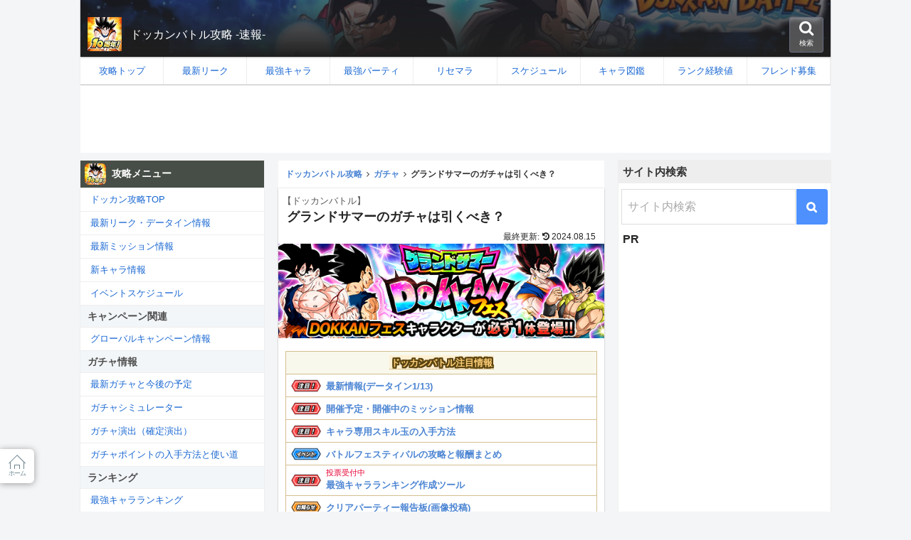

--- FILE ---
content_type: text/html; charset=UTF-8
request_url: https://dokkan.game-db.org/db/post-43369/
body_size: 58627
content:
<!doctype html><html lang="ja"><head><meta charset="utf-8"><meta http-equiv="X-UA-Compatible" content="IE=edge"><meta name="viewport" content="width=device-width,initial-scale=1.0,minimum-scale=1.0,maximum-scale=1.0,user-scalable=no"/><link rel="shortcut icon" href="https://dokkan.game-db.org/db/wp-content/themes/db-child/favicon.ico"><script async src="https://www.googletagmanager.com/gtag/js?id=UA-73916852-1"></script><script>
  window.dataLayer = window.dataLayer || [];
  function gtag(){dataLayer.push(arguments);}
  gtag('js', new Date());

  gtag('config', 'UA-73916852-1');
</script><meta name="google-site-verification" content="piVAb_6OVdP_OyC2Pr3ynwToQuzJT__59Fz4jwhUiPM"/><title>【ドッカンバトル】グランドサマーのガチャは引くべき？</title><script>
        var ajaxurl = 'https://dokkan.game-db.org/db/wp-admin/admin-ajax.php';
   </script><meta name="description" content="ドッカンバトル(ドカバト)のグランドサマーガチャ(2024年)の情報を掲載しています。グランドサマードッカンフェスは1回限定で引けるガチャで合計20体のキャラクターが一気に仲間になります。排出されるキャラクターをまとめているのでガチャを引く"><meta name="keywords" content="ガチャ"><link rel="canonical" href="https://dokkan.game-db.org/db/post-43369/"><link rel='dns-prefetch' href='//s.w.org'/><link rel='stylesheet' id='baguettebox-style-css' href='https://dokkan.game-db.org/db/wp-content/themes/cocoon-master/plugins/baguettebox/dist/baguetteBox.min.css?ver=5.3.20&#038;fver=20200119085630' media='all'/><link rel='stylesheet' id='cocoon-child-style-css' href='https://dokkan.game-db.org/db/wp-content/themes/db-child/style.css?ver=5.3.20&#038;fver=20260102034245' media='all'/><link rel='stylesheet' id='magnific-css' href='https://dokkan.game-db.org/db/wp-content/plugins/comment-images-reloaded/js/magnific.css?ver=5.3.20&#038;fver=20200119060301' media='all'/><link rel='stylesheet' id='wp-polls-css' href='https://dokkan.game-db.org/db/wp-content/plugins/wp-polls/polls-css.css?ver=2.75.4&#038;fver=20200119061205' media='all'/><style id='wp-polls-inline-css'>
.wp-polls .pollbar {
	margin: 1px;
	font-size: 6px;
	line-height: 8px;
	height: 8px;
	background: #d8e1eb;
	border: 1px solid #c8c8c8;
}

</style><script src='https://dokkan.game-db.org/db/wp-includes/js/jquery/jquery.js?ver=1.12.4-wp&#038;fver=20191113125225'></script><script src='https://dokkan.game-db.org/db/wp-includes/js/jquery/jquery-migrate.min.js?ver=1.4.1&#038;fver=20191113125225'></script><meta property="og:image" content="https://dokkan.game-db.org/db/wp-content/uploads/2023/08/media-18.webp"/><meta property="og:title" content='グランドサマーのガチャは引くべき？'/><meta property="og:description" content=''/><meta name="twitter:card" content='summary_large_image'/><meta name="twitter:title" content='グランドサマーのガチャは引くべき？'/><meta name="twitter:description" content=''/><meta name="twitter:image" content="https://dokkan.game-db.org/db/wp-content/uploads/2023/08/media-18.webp"/><script type="application/ld+json">{"@context":"https://schema.org","@type":"Article","mainEntityOfPage":{"@type":"WebPage","@id":"https://dokkan.game-db.org/db/post-43369/"},"headline":"グランドサマーのガチャは引くべき？","image":{"@type":"ImageObject","url":"https://dokkan.game-db.org/db/wp-content/uploads/2023/08/media-18.webp","width":696,"height":202},"datePublished":"2023-08-14T11:47:00+09:00","dateModified":"2024-08-15T22:39:48+09:00","author":{"@type":"Person","name":"ドッカンバトル"},"publisher":{"@type":"Organization","name":"ドッカンバトル攻略 -速報-","logo":{"@type":"ImageObject","url":"https://dokkan.game-db.org/db/wp-content/themes/cocoon-master/images/no-amp-logo.png","width":206,"height":60}},"description":"ドッカンバトル(ドカバト)のグランドサマーガチャ(2024年)の情報を掲載しています。グランドサマードッカンフェスは1回限定で引けるガチャで合計20体のキャラクターが一気に仲間になります。排出されるキャラクターをまとめているのでガチャを引く…"}</script><meta property="og:type" content="article"><meta property="og:image" content="https://dokkan.game-db.org/db/wp-content/uploads/2023/08/media-18.webp"><meta property="og:site_name" content="ドッカンバトル攻略 -速報-"><meta property="og:locale" content="ja_JP"><meta property="article:published_time" content="2023-08-14T11:47:00+09:00"/><meta property="article:modified_time" content="2024-08-15T22:39:48+09:00"/><meta name="twitter:card" content="summary_large_image"><meta property="og:description" content="ドッカンバトル(ドカバト)のグランドサマーガチャ(2024年)の情報を掲載しています。グランドサマードッカンフェスは1回限定で引けるガチャで合計20体のキャラクターが一気に仲間になります。排出されるキャラクターをまとめているのでガチャを引く"><meta property="og:title" content="【ドッカンバトル】グランドサマーのガチャは引くべき？"><meta property="og:url" content="https://dokkan.game-db.org/db/post-43369/"><meta name="twitter:image" content="https://dokkan.game-db.org/db/wp-content/uploads/2023/08/media-18.webp"><meta name="twitter:domain" content="dokkan.game-db.org"><style>.recentcomments a{display:inline !important;padding:0 !important;margin:0 !important;}</style><link rel="icon" href="https://dokkan.game-db.org/db/wp-content/uploads/2021/01/media-3-32x32.png" sizes="32x32"/><link rel="icon" href="https://dokkan.game-db.org/db/wp-content/uploads/2021/01/media-3-192x192.png" sizes="192x192"/><link rel="apple-touch-icon-precomposed" href="https://dokkan.game-db.org/db/wp-content/uploads/2021/01/media-3-180x180.png"/><meta name="msapplication-TileImage" content="https://dokkan.game-db.org/db/wp-content/uploads/2021/01/media-3-270x270.png"/><script>	// document.addEventListener('DOMContentLoaded', function() { 	// 	if ('serviceWorker' in navigator) { 	// 		navigator.serviceWorker.getRegistration() 	// 			.then(registration => {
	// 				registration.unregister();
	// 		})
	// 	}
	// }, false);
</script><script async src="https://pagead2.googlesyndication.com/pagead/js/adsbygoogle.js?client=ca-pub-8995403266250920" crossorigin="anonymous"></script></head><body itemscope itemtype="https://schema.org/WebPage"><header class="header" itemscope itemtype="https://schema.org/WPHeader"><div class="header-in in-article"><div class="header_title"><div class="header_img"><img class="nolazy" width=48 height=48 src="https://dokkan.game-db.org/db/wp-content/themes/db-child/components/img/dokkan_icon_10th.webp" alt="ドッカンバトル"></div><p class="site-title"><a href="https://dokkan.game-db.org/db/">ドッカンバトル攻略 -速報-</a></p><div class="header_search"><i class="fa fa-search"></i><span>検索</span></div></div></div><div class='header_search_content' style='display:none'><div style='padding:2px 4px;'><form action="/db/search/"><table class="searchBox"><tr><td><input type="hidden" name="cx" value="011915448726126948697:bten3lpbhgn"/><input type="hidden" name="ie" value="UTF-8"/><input class="c_search" type="search" name="q" placeholder="サイト内検索" size="30" autocomplete="off"/></td><td width=45><input class="c_search_btn" type="submit" value="&#xf002;"/></td></tr></table></form></div></div><nav id="navi" class="navi cf" itemscope itemtype="https://schema.org/SiteNavigationElement"><div id="navi-in" class="navi-in wrap cf"><ul id="menu-menu" class="menu-header"><li><a href='https://dokkan.game-db.org/db/'><div class='caption-wrap'><div class='item-label'>攻略トップ</div></div></a></li><li><a href='https://dokkan.game-db.org/db/leak-info/'><div class='caption-wrap'><div class='item-label'>最新リーク</div></div></a></li><li><a href='https://dokkan.game-db.org/db/strongest-ranking/'><div class='caption-wrap'><div class='item-label'>最強キャラ</div></div></a></li><li><a href='https://dokkan.game-db.org/db/party-ranking/'><div class='caption-wrap'><div class='item-label'>最強パーティ</div></div></a></li><li><a href='https://dokkan.game-db.org/db/risemara-ranking/'><div class='caption-wrap'><div class='item-label'>リセマラ</div></div></a></li><li><a href='https://dokkan.game-db.org/db/event-schedule/'><div class='caption-wrap'><div class='item-label'>スケジュール</div></div></a></li><li><a href='https://dokkan.game-db.org/db/chara/'><div class='caption-wrap'><div class='item-label'>キャラ図鑑</div></div></a></li><li><a href='https://dokkan.game-db.org/db/area/'><div class='caption-wrap'><div class='item-label'>ランク経験値</div></div></a></li><li><a href='https://dokkan.game-db.org/db/friend-bbs/'><div class='caption-wrap'><div class='item-label'>フレンド募集</div></div></a></li></ul><div class='center' style='line-height: 1;padding: 4px 0 0 0;'><style>
    .ad_header { width: 320px; height: 60px; margin: 2px auto;}
    @media(min-width: 375px) { .ad_header { width: 375px; height: 58px; } }
    @media(min-width: 414px) { .ad_header { width: 414px; height: 64px; } }
    @media(min-width: 500px) { .ad_header { width: 414px; height: 64px;} }
    @media(min-width: 800px) { .ad_header { width: 728px; height: 90px; } }　
   </style><ins class="adsbygoogle ad_header" style="display:inline-block;margin:0 auto;" data-ad-client="ca-pub-8995403266250920" data-ad-slot="8678323144"></ins><script>
     (adsbygoogle = window.adsbygoogle || []).push({});
</script></div></div></nav></header><div id="container" class="container cf"><main id="main" class="main " itemscope itemtype="https://schema.org/Blog"><nav id="breadcrumb"><ol class="breadcrumb breadcrumb-category sbp-main-top" itemscope itemtype="https://schema.org/BreadcrumbList"><li class="breadcrumb-home" itemscope itemtype="https://schema.org/ListItem" itemprop="itemListElement"><a href="https://dokkan.game-db.org/db/" itemprop="item"><span itemprop="name">ドッカンバトル攻略</span></a><meta itemprop="position" content="1"/><span class="sp"><span class="fa fa-angle-right" aria-hidden="true"></span></span></li><li class="breadcrumb-item" itemprop="itemListElement" itemscope itemtype="https://schema.org/ListItem"><a itemprop="item" href="https://dokkan.game-db.org/db/gacha/"><span itemprop="name">ガチャ</span></a><meta itemprop="position" content="2"/><span class="sp"><span class="fa fa-angle-right" aria-hidden="true"></span></span></li><li class="breadcrumb-item" itemprop="itemListElement" itemscope itemtype="https://schema.org/ListItem"><span itemprop="name">グランドサマーのガチャは引くべき？</span><meta itemprop="position" content="3"/></li></ol></nav><article id="post-43369" class="article post-43369 post type-post status-publish format-standard has-post-thumbnail hentry category-gacha-post" itemscope="itemscope" itemprop="blogPost" itemtype="https://schema.org/BlogPosting"><header class="article-header entry-header"><h1 class="entry-title" itemprop="headline"><span class='game_title'>【ドッカンバトル】</span>グランドサマーのガチャは引くべき？</h1><div class="date-tags"><span class="post-update"><span class="fa fa-history" aria-hidden="true"></span> <time class="entry-date date updated" datetime="2024-08-15T22:39:48+09:00" itemprop="dateModified">2024.08.15</time></span></div><div class="eye-catch-wrap"><figure class="eye-catch" itemprop="image" itemscope itemtype="https://schema.org/ImageObject"><img width="550" height="160" src="https://dokkan.game-db.org/db/wp-content/uploads/2023/08/media-18.webp" class="attachment-550x160 size-550x160 eye-catch-image wp-post-image" alt="グランドサマーdokkanフェス"/><meta itemprop="url" content="https://dokkan.game-db.org/db/wp-content/uploads/2023/08/media-18.webp"><meta itemprop="width" content="550"><meta itemprop="height" content="160"></figure></div><aside class="news_area"><table class='header_link'><thead><tr><th><span class="news_area-title">ドッカンバトル注目情報</span></th></tr></thead><tr><td><div class='img_text p0'><span class='figure'><img src='https://dokkan.game-db.org/db/wp-content/themes/db-child/img/event/pickup.webp' width=44 height=20 alt='注目イベント'></span><div class='list_contents'><span class='block f11 l1'></span><a href='https://dokkan.game-db.org/db/leak-info/' class='block f13 bold'>最新情報(データイン1/13)</a></div></div></td></tr><tr><td><div class='img_text p0'><span class='figure'><img src='https://dokkan.game-db.org/db/wp-content/themes/db-child/img/event/pickup.webp' width=44 height=20 alt='注目イベント'></span><div class='list_contents'><span class='block f11 l1'></span><a href='https://dokkan.game-db.org/db/mission/' class='block f13 bold'>開催予定・開催中のミッション情報</a></div></div></td></tr><tr><td><div class='img_text p0'><span class='figure'><img src='https://dokkan.game-db.org/db/wp-content/themes/db-child/img/event/pickup.webp' width=44 height=20 alt='注目イベント'></span><div class='list_contents'><span class='block f11 l1'></span><a href='https://dokkan.game-db.org/db/equipment_skill_chara/' class='block f13 bold'>キャラ専用スキル玉の入手方法</a></div></div></td></tr><tr><td><div class='img_text p0'><span class='figure'><img src='https://dokkan.game-db.org/db/wp-content/themes/db-child/img/event/event.webp' width=44 height=20 alt='イベント'></span><div class='list_contents'><span class='block f11 l1'></span><a href='https://dokkan.game-db.org/db/battle_festival/' class='block f13 bold'>バトルフェスティバルの攻略と報酬まとめ</a></div></div></td></tr><tr><td><div class='img_text p0'><span class='figure'><img src='https://dokkan.game-db.org/db/wp-content/themes/db-child/img/event/pickup.webp' width=44 height=20 alt='注目イベント'></span><div class='list_contents'><span class='block f11 l1'><span class="red">投票受付中</span></span><a href='https://dokkan.game-db.org/db/page_ranking_post/' class='block f13 bold'>最強キャラランキング作成ツール</a></div></div></td></tr><tr><td><div class='img_text p0'><span class='figure'><img src='https://dokkan.game-db.org/db/wp-content/themes/db-child/img/event/info.webp' width=44 height=20 alt='お知らせイベント'></span><div class='list_contents'><span class='block f11 l1'></span><a href='https://dokkan.game-db.org/db/clear-party-post/' class='block f13 bold'>クリアパーティー報告板(画像投稿)</a></div></div></td></tr></table></aside></header><div class="entry-content cf" itemprop="mainEntityOfPage"><p class="gaiyo"> ドッカンバトル(ドカバト)のグランドサマーガチャ(2024年)の情報を掲載しています。グランドサマードッカンフェスは1回限定で引けるガチャで合計20体のキャラクターが一気に仲間になります。排出されるキャラクターをまとめているのでガチャを引く際の参考にしてください。</p><div class="toc tnt-number toc-center border-element"><input type="checkbox" class="toc-checkbox" id="toc-checkbox-1" checked><label class="toc-title" for="toc-checkbox-1">目次</label><div class="toc-content"><ol class="toc-list open"><li><a href="#toc1" class="m_indent_p" tabindex="0">グランドサマードッカンフェスについて</a><ol><li class="display-none"><a href="#toc2" class="m_indent_p" tabindex="0">ガチャ開催期間</a></li><li class="display-none"><a href="#toc3" class="m_indent_p" tabindex="0">ガチャ概要</a></li><li class="display-none"><a href="#toc4" class="m_indent_p" tabindex="0">20・19体目の排出SSRキャラ</a></li></ol></li><li><a href="#toc5" class="m_indent_p" tabindex="0">グランドサマードッカンフェスの排出キャラ</a><ol><li class="display-none"><a href="#toc6" class="m_indent_p" tabindex="0">ピックアップキャラ</a></li><li class="display-none"><a href="#toc7" class="m_indent_p" tabindex="0">その他・排出SSRキャラクター</a></li></ol></li><li><a href="#toc8" class="m_indent_p" tabindex="0">グランドサマーDOKKANフェスは引くべき？</a><ol><li class="display-none"><a href="#toc9" class="m_indent_p" tabindex="0">8月末の大型キャンペーンに備える</a></li></ol></li><li><a href="#toc10" class="m_indent_p" tabindex="0">ガチャ関連情報</a><ol><li class="display-none"><a href="#toc11" class="m_indent_p" tabindex="0">ガチャスケジュール</a></li><li class="display-none"><a href="#toc12" class="m_indent_p" tabindex="0">ガチャ関連情報</a></li></ol></li></ol></div></div><div class="ad_article"><span class="ad_name">スポンサーリンク</span><ins class="adsbygoogle" style="display:block;margin:0 auto;" data-ad-client="ca-pub-8995403266250920" data-ad-slot="2866226289" data-ad-format="rectangle" data-full-width-responsive="false"></ins></div><h2><span id="toc1">グランドサマードッカンフェスについて</span></h2><p class='center'><img alt='2024年のグランドサマーDOKKANフェス' src='https://dokkan.game-db.org/db/wp-content/themes/db-child/gacha/img/1562.jpg' width=384 height=274></p><h3><span id="toc2">ガチャ開催期間</span></h3><table class="header_link count_time_table"><tr><th class='f13'>龍石ver</th></tr><tr><td><div class="count_time_box"><span class="remain_txt">残り</span><span class="count_time" data-date="2024-08-28 16:59:59"> 2024-08-28 16:59:59</span></div><div class="time_end">開催期間：2024/8/14 17:00 ~ 2024/8/28 16:59</div></td></tr></table><h3><span id="toc3">ガチャ概要</span></h3><p>「龍石」を100個使って<span class="b_red_marker">1回限定</span>で引くことができる特別なガシャです。</p><p>合計20体のキャラクターが一気に仲間になり、<span class="b_red_marker">19体目には対象のSSRキャラクターが、 さらに20体目にはドッカンフェスキャラクターが必ず登場</span>します。</p><p> ピックアップ外ですが、<span class="bold-red">LRまでドッカン覚醒するキャラも排出</span>されます。</p><a class="link_text down" href="#other_feature">排出LRキャラはこちら</a><h3><span id="toc4">20・19体目の排出SSRキャラ</span></h3><h4>20体目に排出されるキャラクター</h4><p> 20体目は以下のフェス限キャラ8体の中から1体が確定で排出されます。</p><div class='relate_box col4 chara_grid'><ul class='category_relate_link'><li><div class='h'><span class='etag tag_fes'>フェス限</span></div><a class='block' href='https://dokkan.game-db.org/db/c-1028120/'><div><img class='chara_icon big lozad' loading='lazy' data-id='1028120' width=54 height=54 src='https://dokkan.game-db.org/wp-content/themes/dokkan-game/img/chara/1028120.png' alt='「1年間鍛えた力」ピッコロ&孫悟飯(幼年期)'></div><span class='block f10 bold' style=''>ピッコロ&孫悟飯(幼年期)</span></a></li><li><div class='h'><span class='etag tag_fes'>フェス限</span></div><a class='block' href='https://dokkan.game-db.org/db/c-1027420/'><div><img class='chara_icon big lozad' loading='lazy' data-id='1027420' width=54 height=54 src='https://dokkan.game-db.org/wp-content/themes/dokkan-game/img/chara/1027420.png' alt='「共鳴する呼吸」人造人間17号&18号'></div><span class='block f10 bold' style=''>人造人間17号&18号</span></a></li><li><div class='h'><span class='etag tag_fes'>フェス限</span></div><a class='block' href='https://dokkan.game-db.org/db/c-1026990/'><div><img class='chara_icon big lozad' loading='lazy' data-id='1026990' width=54 height=54 src='https://dokkan.game-db.org/wp-content/themes/dokkan-game/img/chara/1026990.png' alt='「修業で増大した力」超サイヤ人トランクス(青年期)'></div><span class='block f10 bold' style=''>超サイヤ人トランクス(青年期)</span></a></li><li class='zawake'><div class='h'><span class='etag tag_fes'>フェス限</span></div><a class='block' href='https://dokkan.game-db.org/db/c-1024530/'><div><img class='chara_icon big lozad' loading='lazy' data-id='1024530' width=54 height=54 src='https://dokkan.game-db.org/wp-content/themes/dokkan-game/img/chara/1024530.png' alt='「誇り高きサイヤ人の血をひく者」超サイヤ人ゴッドSSベジータ &超サイヤ人トランクス(未来)'><span class='zlawake'><img src='https://dokkan.game-db.org/db/wp-content/themes/db-child/img/kyokugen.png' width=60 height=20 alt='極限Z覚醒'></span></div><span class='block f10 bold' style=''>超サイヤ人ゴッドSSベジータ &超サイヤ人トランクス(未来)</span></a></li><li class='zawake'><div class='h'><span class='etag tag_fes'>フェス限</span></div><a class='block' href='https://dokkan.game-db.org/db/c-1022610/'><div><img class='chara_icon big lozad' loading='lazy' data-id='1022610' width=54 height=54 src='https://dokkan.game-db.org/wp-content/themes/dokkan-game/img/chara/1022610.png' alt='「ナメック星最後の闘い」超サイヤ人孫悟空'><span class='zlawake'><img src='https://dokkan.game-db.org/db/wp-content/themes/db-child/img/kyokugen.png' width=60 height=20 alt='極限Z覚醒'></span></div><span class='block f10 bold' style=''>超サイヤ人孫悟空</span></a></li><li class='zawake'><div class='h'><span class='etag tag_fes'>フェス限</span></div><a class='block' href='https://dokkan.game-db.org/db/c-1022730/'><div><img class='chara_icon big lozad' loading='lazy' data-id='1022730' width=54 height=54 src='https://dokkan.game-db.org/wp-content/themes/dokkan-game/img/chara/1022730.png' alt='「宇宙一を賭けた闘い」フリーザ(フルパワー)'><span class='zlawake'><img src='https://dokkan.game-db.org/db/wp-content/themes/db-child/img/kyokugen.png' width=60 height=20 alt='極限Z覚醒'></span></div><span class='block f10 bold' style=''>フリーザ(フルパワー)</span></a></li><li class='zawake'><div class='h'><span class='etag tag_fes'>フェス限</span></div><a class='block' href='https://dokkan.game-db.org/db/c-1020350/'><div><img class='chara_icon big lozad' loading='lazy' data-id='1020350' width=54 height=54 src='https://dokkan.game-db.org/wp-content/themes/dokkan-game/img/chara/1020350.png' alt='「パワーと知能の獲得」魔人ブウ(ゴテンクス吸収)'><span class='zlawake'><img src='https://dokkan.game-db.org/db/wp-content/themes/db-child/img/kyokugen.png' width=60 height=20 alt='極限Z覚醒'></span></div><span class='block f10 bold' style=''>魔人ブウ(ゴテンクス吸収)</span></a></li><li class='zawake'><div class='h'><span class='etag tag_fes'>フェス限</span></div><a class='block' href='https://dokkan.game-db.org/db/c-1020440/'><div><img class='chara_icon big lozad' loading='lazy' data-id='1020440' width=54 height=54 src='https://dokkan.game-db.org/wp-content/themes/dokkan-game/img/chara/1020440.png' alt='「現世に復活した戦士」孫悟空&ベジータ(天使)'><span class='zlawake'><img src='https://dokkan.game-db.org/db/wp-content/themes/db-child/img/kyokugen.png' width=60 height=20 alt='極限Z覚醒'></span></div><span class='block f10 bold' style=''>孫悟空&ベジータ(天使)</span></a></li></ul></div><h5>キャラ性能</h5><ul class='chara_list_box'> <li id='list_1028120'> <div class='list_box_icon double_icon'> <a href='https://dokkan.game-db.org/db/c-1028120/'><img class='chara_icon lozad' loading='lazy' data-id='1028120' width=54 height=54 src='https://dokkan.game-db.org/wp-content/themes/dokkan-game/img/chara/1028120.png' alt='ピッコロ&孫悟飯(幼年期)/孫悟飯(幼年期)'></a> <a href='https://dokkan.game-db.org/db/c-1028130/'><img class='chara_icon noramal lozad' loading='lazy' data-id='1028130' width=54 height=54 src='https://dokkan.game-db.org/wp-content/themes/dokkan-game/img/chara/1028130.png' alt='壮絶な防衛戦ピッコロ&孫悟飯(幼年期)/孫悟飯(幼年期)'></a> <a href='https://dokkan.game-db.org/db/c-1028130/'><span class='chara_name f11 block'>ピッコロ&孫悟飯(幼年期)/孫悟飯(幼年期)</span></a></div> <div class='list_box_content'> <div><span class='label_status'>リーダースキル</span></div>「師弟の絆」または「サイヤ人編」カテゴリの気力+3、HPとATKとDEF170%UP、「地球育ちの戦士」カテゴリを含む場合は更にHPとATKとDEF30%UP<div><span class='label_status'>必殺技</span></div> <div class='skill_item'> <span class='f10 eball fnormal'>気力12~</span> <span class='f10 fnormal'>爆砕魔撃閃</span> <br/><span class='fnormal'>1ターンATKとDEFが大幅上昇し、相手に超絶特大ダメージを与える</span></div> <div><span class='label_status'>パッシブスキル</span></div><span class='block f12 pl4'><div class='plist_wrap'><ul class='plist'><span><div class='ps_label'>基本効果</div><ul><li>気力+2、ATK/DEF 150%<span class='ps_img up_g'></span><br/></li><li><a class='bold' href='https://dokkan.game-db.org/db/cate-40/'>｢師弟の絆｣</a>または<a class='bold' href='https://dokkan.game-db.org/db/cate-86/'>｢サイヤ人編｣</a>カテゴリの<br/>味方全員の気力+2、ATK/DEF 30%<span class='ps_img up_g'></span></li></ul><div class='ps_label'>残りHPが少ないほど</div><ul><li>ATK<span class='ps_img up_g'></span>(最大150%)</li></ul><div class='ps_label'>気力メーター12以上で攻撃時</div><ul><li>ATK/DEF 100%<span class='ps_img up_g'></span></li></ul><div class='ps_label'>1番目か2番目で攻撃を受けるときにHP70%以上</div><ul><li>ダメージ軽減率40%<span class='ps_img up_g'></span></li></ul><div class='ps_label'>3番目にいるとき</div><ul><li>3ターンの間、<br/>超系の味方全員の気力+1、ATK/DEF 30%<span class='ps_img up_g'></span></li></ul><div class='ps_label'>HP70%以下、またはバトル開始から7ターン目以降、攻撃参加中の自身を含む味方がKO</div><ul><li>HPが70%回復し、<br/>孫悟飯(幼年期)に交代し復活する</span></li></ul></ul> <div class='plist_overlay'></div><button class='plist_more db_dialog_show' data-name='ピッコロ&孫悟飯(幼年期)/孫悟飯(幼年期)' target-type='chara_passive_list' target-class='#list_1028120' target-id='1028130' target-name='ピッコロ&孫悟飯(幼年期)/孫悟飯(幼年期)'> <svg xmlns='http://www.w3.org/2000/svg' width='18' height='18' viewBox='0 0 24 24'><path fill='currentColor' d='M18 19H6c-.55 0-1-.45-1-1V6c0-.55.45-1 1-1h5c.55 0 1-.45 1-1s-.45-1-1-1H5a2 2 0 0 0-2 2v14c0 1.1.9 2 2 2h14c1.1 0 2-.9 2-2v-6c0-.55-.45-1-1-1s-1 .45-1 1v5c0 .55-.45 1-1 1M14 4c0 .55.45 1 1 1h2.59l-9.13 9.13a.996.996 0 1 0 1.41 1.41L19 6.41V9c0 .55.45 1 1 1s1-.45 1-1V4c0-.55-.45-1-1-1h-5c-.55 0-1 .45-1 1'/></svg> <span class='more_text'>パッシブ詳細</span></button></div></span></div></li> <li id='list_1027420'> <div class='list_box_icon double_icon'> <a href='https://dokkan.game-db.org/db/c-1027420/'><img class='chara_icon lozad' loading='lazy' data-id='1027420' width=54 height=54 src='https://dokkan.game-db.org/wp-content/themes/dokkan-game/img/chara/1027420.png' alt='人造人間17号&18号'></a> <a href='https://dokkan.game-db.org/db/c-1027430/'><img class='chara_icon noramal lozad' loading='lazy' data-id='1027430' width=54 height=54 src='https://dokkan.game-db.org/wp-content/themes/dokkan-game/img/chara/1027430.png' alt='火花散る生存競争人造人間17号&18号'></a> <a href='https://dokkan.game-db.org/db/c-1027430/'><span class='chara_name f11 block'>人造人間17号&18号</span></a></div> <div class='list_box_content'> <div><span class='label_status'>リーダースキル</span></div>「大会出場者」または「兄弟の絆」カテゴリの気力+3、HPとATKとDEF170%UP、「第7宇宙代表」または「コンビネーション」カテゴリを含む場合は更にHPとATKとDEF30%UP<div><span class='label_status'>必殺技</span></div> <div class='skill_item'> <span class='f10 eball fnormal'>気力12~</span> <span class='f10 fnormal'>アクセルダンス</span> <br/><span class='fnormal'>1ターンATKとDEFが大幅上昇し、相手に超絶特大ダメージを与える</span></div> <div class='skill_item'> <span class='f10 eball fnormal'>気力12~</span> <span class='f10 fnormal'>オーバードライブパワー</span> <br/><span class='fnormal'>1ターンATKとDEFが超大幅上昇し、相手に超絶特大ダメージを与え、2ターン自身を除く仲間ATKとDEF35%UP</span></div> <div><span class='label_status'>パッシブスキル</span></div><span class='block f12 pl4'><div class='plist_wrap'><ul class='plist'><span><div class='ps_label'>自身の登場時、チームに自身の他に<a class='bold' href='https://dokkan.game-db.org/db/cate-22/'>｢第7宇宙代表｣</a>カテゴリの味方がいるとき登場時演出が発動</div><ul><li><img alt='once' class='p_eff' src='https://dokkan.game-db.org/db/wp-content/themes/db-child/img/passive_icon/passive_skill_dialog_icon_01.png' width=34 height=12>4ターンの間、<br/>ランダム気玉変化：知を除く属性気玉1種→虹</li></ul><div class='ps_label'>基本効果</div><ul><li>ATK170%<span class='ps_img up_g'></span><br/></li><li>DEF180%<span class='ps_img up_g'></span><br/></li><li><a class='bold' href='https://dokkan.game-db.org/db/cate-91/'>｢大会出場者｣</a>カテゴリの<br/>味方全員の気力+2、ATK/DEF 35%<span class='ps_img up_g'></span></li></ul><div class='ps_label'>気力メーター12以上で攻撃時</div><ul><li>ATK/DEF 50%<span class='ps_img up_g'></span><br/></li><li>ダメージ軽減率35%<span class='ps_img up_g'></span></li></ul><div class='ps_label'>取得気玉7個以上</div><ul><li>ATK50%<span class='ps_img up_g'></span><br/></li><li>高確率で会心が発動<br/></li><li><a class='bold' href='https://dokkan.game-db.org/db/cate-91/'>｢大会出場者｣</a>カテゴリの<br/>味方全員の気力+1、ATK17%<span class='ps_img up_g'></span>、DEF18%<span class='ps_img up_g'></span></li></ul><div class='ps_label'>名称に｢孫悟空｣(少年期、ギニュー、Jr.等を除く)を含むキャラが攻撃参加中の味方にいるとき</div><ul><li>敵の必殺技を見極める<br/></li><li>気力メーター12以上で攻撃時にATK59%<span class='ps_img up_g'></span></span></li></ul></ul> <div class='plist_overlay'></div><button class='plist_more db_dialog_show' data-name='人造人間17号&18号' target-type='chara_passive_list' target-class='#list_1027420' target-id='1027430' target-name='人造人間17号&18号'> <svg xmlns='http://www.w3.org/2000/svg' width='18' height='18' viewBox='0 0 24 24'><path fill='currentColor' d='M18 19H6c-.55 0-1-.45-1-1V6c0-.55.45-1 1-1h5c.55 0 1-.45 1-1s-.45-1-1-1H5a2 2 0 0 0-2 2v14c0 1.1.9 2 2 2h14c1.1 0 2-.9 2-2v-6c0-.55-.45-1-1-1s-1 .45-1 1v5c0 .55-.45 1-1 1M14 4c0 .55.45 1 1 1h2.59l-9.13 9.13a.996.996 0 1 0 1.41 1.41L19 6.41V9c0 .55.45 1 1 1s1-.45 1-1V4c0-.55-.45-1-1-1h-5c-.55 0-1 .45-1 1'/></svg> <span class='more_text'>パッシブ詳細</span></button></div></span></div></li> <li id='list_1026990'> <div class='list_box_icon double_icon'> <a href='https://dokkan.game-db.org/db/c-1026990/'><img class='chara_icon lozad' loading='lazy' data-id='1026990' width=54 height=54 src='https://dokkan.game-db.org/wp-content/themes/dokkan-game/img/chara/1026990.png' alt='超サイヤ人トランクス(青年期)'></a> <a href='https://dokkan.game-db.org/db/c-1027000/'><img class='chara_icon noramal lozad' loading='lazy' data-id='1027000' width=54 height=54 src='https://dokkan.game-db.org/wp-content/themes/dokkan-game/img/chara/1027000.png' alt='超パワーの反撃超サイヤ人トランクス(青年期)'></a> <a href='https://dokkan.game-db.org/db/c-1027000/'><span class='chara_name f11 block'>超サイヤ人トランクス(青年期)</span></a></div> <div class='list_box_content'> <div><span class='label_status'>リーダースキル</span></div>「体得した進化」または「人造人間/セル編」カテゴリの気力+3、HPとATKとDEF170%UP、「急激な成長」または「地球育ちの戦士」カテゴリを含む場合は更にHPとATKとDEF30%UP<div><span class='label_status'>必殺技</span></div> <div class='skill_item'> <span class='f10 eball fnormal'>気力12~</span> <span class='f10 fnormal'>バーニングブレイカー</span> <br/><span class='fnormal'>1ターンATKとDEFが上昇し、相手に超絶特大ダメージを与える</span></div> <div><span class='label_status'>パッシブスキル</span></div><span class='block f12 pl4'><div class='plist_wrap'><ul class='plist'><span><div class='ps_label'>基本効果</div><ul><li>気力+2、ATK/DEF 150%<span class='ps_img up_g'></span></li></ul><div class='ps_label'>チームに自身の他に<a class='bold' href='https://dokkan.game-db.org/db/cate-38/'>｢人造人間/セル編｣</a>カテゴリの味方が3体以上いるとき</div><ul><li>ATK/DEF 100%<span class='ps_img up_g'></span><br/></li><li>必ず追加攻撃し超高確率で必殺技発動 <br/></li><li>高確率で全ての攻撃をガード</li></ul><div class='ps_label'>気力メーター12以上で攻撃時</div><ul><li>ATK/DEF 70%<span class='ps_img up_g'></span></li></ul><div class='ps_label'>名称に｢セル｣(セルジュニア等を除く)を含むキャラが敵にいるとき</div><ul><li>全属性に効果抜群で攻撃</li></ul><div class='ps_label'>バトル中5回以上攻撃した次の攻撃参加ターン開始時、またはバトル開始から5ターン目以降、名称に｢セル｣(セルジュニア等を除く)を含むキャラが敵にいるとき</div><ul><li>変身する</span></li></ul></ul> <div class='plist_overlay'></div><button class='plist_more db_dialog_show' data-name='超サイヤ人トランクス(青年期)' target-type='chara_passive_list' target-class='#list_1026990' target-id='1027000' target-name='超サイヤ人トランクス(青年期)'> <svg xmlns='http://www.w3.org/2000/svg' width='18' height='18' viewBox='0 0 24 24'><path fill='currentColor' d='M18 19H6c-.55 0-1-.45-1-1V6c0-.55.45-1 1-1h5c.55 0 1-.45 1-1s-.45-1-1-1H5a2 2 0 0 0-2 2v14c0 1.1.9 2 2 2h14c1.1 0 2-.9 2-2v-6c0-.55-.45-1-1-1s-1 .45-1 1v5c0 .55-.45 1-1 1M14 4c0 .55.45 1 1 1h2.59l-9.13 9.13a.996.996 0 1 0 1.41 1.41L19 6.41V9c0 .55.45 1 1 1s1-.45 1-1V4c0-.55-.45-1-1-1h-5c-.55 0-1 .45-1 1'/></svg> <span class='more_text'>パッシブ詳細</span></button></div></span></div></li> <li id='list_1024530'> <div class='list_box_icon double_icon'> <a href='https://dokkan.game-db.org/db/c-1024530/'><img class='chara_icon lozad' loading='lazy' data-id='1024530' width=54 height=54 src='https://dokkan.game-db.org/wp-content/themes/dokkan-game/img/chara/1024530.png' alt='超サイヤ人ゴッドSSベジータ&超サイヤ人トランクス(未来)'></a> <a href='https://dokkan.game-db.org/db/c-1024550/'><img class='chara_icon noramal lozad' loading='lazy' data-id='1024550' width=54 height=54 src='https://dokkan.game-db.org/wp-content/themes/dokkan-game/img/chara/1024550.png' alt='誇りと希望の力超サイヤ人ゴッドSSベジータ&超サイヤ人トランクス(未来)'></a><span class='purple f11 block'>【極限】</span> <a href='https://dokkan.game-db.org/db/c-1024550/'><span class='chara_name f11 block'>超サイヤ人ゴッドSSベジータ&超サイヤ人トランクス(未来)</span></a></div> <div class='list_box_content'> <div><span class='label_status'>リーダースキル</span></div>「親子の絆」または「未来編」カテゴリの気力+3、HPとATKとDEF170%UP、「命運をかけた闘い」カテゴリを含む場合は更に気力+1、HPとATKとDEF30%UP<div><span class='label_status'>必殺技</span></div> <div class='skill_item'> <span class='f10 eball fnormal'>気力12~</span> <span class='f10 fnormal'>戦闘民族の怒り(極限)</span> <br/><span class='fnormal'>1ターンATKとDEFが大幅上昇し、相手に極大ダメージを与える</span></div> <div class='skill_item'> <span class='f10 eball fnormal'>気力18~</span> <span class='f10 fnormal'>ガンマバーストフラッシュ&バーニングアタック(極限)</span> <br/><span class='fnormal'>ATKとDEFが上昇し、相手に超極大ダメージを与える&バトル中仲間ATKとDEF5%UP</span></div> <div><span class='label_status'>パッシブスキル</span></div><span class='block f12 pl4'><div class='plist_wrap'><ul class='plist'><span><div class='ps_label'>自身の登場時、チームに自身の他に<a class='bold' href='https://dokkan.game-db.org/db/cate-87/'>｢親子の絆｣</a>カテゴリの味方がいるとき登場時演出が発動</div><ul><li><img alt='once' class='p_eff' src='https://dokkan.game-db.org/db/wp-content/themes/db-child/img/passive_icon/passive_skill_dialog_icon_01.png' width=34 height=12>5ターンの間、気力+7、DEF100%<span class='ps_img up_g'></span><br/></li><li><img alt='once' class='p_eff' src='https://dokkan.game-db.org/db/wp-content/themes/db-child/img/passive_icon/passive_skill_dialog_icon_01.png' width=34 height=12>3ターンの間、ダメージ軽減率10%<span class='ps_img up_g'></span>、<br/>ランダム気玉変化：知を除く属性気玉1種→虹</li></ul><div class='ps_label'>基本効果</div><ul><li>気力+2、ATK/DEF 200%<span class='ps_img up_g'></span><br/></li><li>全ての攻撃をガード<br/></li><li>ダメージ軽減率20%<span class='ps_img up_g'></span><br/></li><li>必ず追加攻撃し超高確率で必殺技発動</li></ul><div class='ps_label'>気力メーター18以上で攻撃時</div><ul><li>必殺技が追加発動</li></ul><div class='ps_label'>アクティブスキル発動時または気力メーター24で攻撃時</div><ul><li><a class='bold' href='https://dokkan.game-db.org/db/cate-87/'>｢親子の絆｣</a>カテゴリの味方全員のDEF30%<span class='ps_img up_g'></span></li></ul><div class='ps_label'>攻撃を受けるか回避するたび</div><ul><li><img alt='forever' class='p_eff' src='https://dokkan.game-db.org/db/wp-content/themes/db-child/img/passive_icon/passive_skill_dialog_icon_02.png' width=34 height=12>気力+2(最大+10)<br/></li><li><img alt='forever' class='p_eff' src='https://dokkan.game-db.org/db/wp-content/themes/db-child/img/passive_icon/passive_skill_dialog_icon_02.png' width=34 height=12>ATK20%<span class='ps_img up_g'></span>(最大100%)<br/></li><li><img alt='forever' class='p_eff' src='https://dokkan.game-db.org/db/wp-content/themes/db-child/img/passive_icon/passive_skill_dialog_icon_02.png' width=34 height=12>DEF50%<span class='ps_img up_g'></span>(最大150%)<br/></li><li><img alt='forever' class='p_eff' src='https://dokkan.game-db.org/db/wp-content/themes/db-child/img/passive_icon/passive_skill_dialog_icon_02.png' width=34 height=12>会心率10%<span class='ps_img up_g'></span>(最大50%)</li></ul><div class='ps_label'>1番目にいるとき</div><ul><li>ATK/DEF 200%<span class='ps_img up_g'></span><br/></li><li>ダメージ軽減率30%<span class='ps_img up_g'></span></span></li></ul></ul> <div class='plist_overlay'></div><button class='plist_more db_dialog_show' data-name='超サイヤ人ゴッドSSベジータ&超サイヤ人トランクス(未来)' target-type='chara_passive_list' target-class='#list_1024530' target-id='1024550' target-name='超サイヤ人ゴッドSSベジータ&超サイヤ人トランクス(未来)'> <svg xmlns='http://www.w3.org/2000/svg' width='18' height='18' viewBox='0 0 24 24'><path fill='currentColor' d='M18 19H6c-.55 0-1-.45-1-1V6c0-.55.45-1 1-1h5c.55 0 1-.45 1-1s-.45-1-1-1H5a2 2 0 0 0-2 2v14c0 1.1.9 2 2 2h14c1.1 0 2-.9 2-2v-6c0-.55-.45-1-1-1s-1 .45-1 1v5c0 .55-.45 1-1 1M14 4c0 .55.45 1 1 1h2.59l-9.13 9.13a.996.996 0 1 0 1.41 1.41L19 6.41V9c0 .55.45 1 1 1s1-.45 1-1V4c0-.55-.45-1-1-1h-5c-.55 0-1 .45-1 1'/></svg> <span class='more_text'>パッシブ詳細</span></button></div></span></div></li> <li id='list_1022610'> <div class='list_box_icon double_icon'> <a href='https://dokkan.game-db.org/db/c-1022610/'><img class='chara_icon lozad' loading='lazy' data-id='1022610' width=54 height=54 src='https://dokkan.game-db.org/wp-content/themes/dokkan-game/img/chara/1022610.png' alt='超サイヤ人孫悟空'></a> <a href='https://dokkan.game-db.org/db/c-1022630/'><img class='chara_icon noramal lozad' loading='lazy' data-id='1022630' width=54 height=54 src='https://dokkan.game-db.org/wp-content/themes/dokkan-game/img/chara/1022630.png' alt='全ての怒りを込めた一撃超サイヤ人孫悟空'></a><span class='purple f11 block'>【極限】</span> <a href='https://dokkan.game-db.org/db/c-1022630/'><span class='chara_name f11 block'>超サイヤ人孫悟空</span></a></div> <div class='list_box_content'> <div><span class='label_status'>リーダースキル</span></div>「伝説の存在」または「超サイヤ人」カテゴリの気力+3、HPとATKとDEF180%UP<div><span class='label_status'>必殺技</span></div> <div class='skill_item'> <span class='f10 eball fnormal'>気力12~</span> <span class='f10 fnormal'>とことん肉弾戦(極限)</span> <br/><span class='fnormal'>DEFが大幅上昇、1ターンATKが上昇し、相手に超極大ダメージを与える</span></div> <div class='skill_item'> <span class='f10 eball fnormal'>気力18~</span> <span class='f10 fnormal'>超かめはめ波(極限)</span> <br/><span class='fnormal'>ATKとDEFが大幅上昇し、相手に超極大ダメージを与える</span></div> <div><span class='label_status'>パッシブスキル</span></div><span class='block f12 pl4'><div class='plist_wrap'><ul class='plist'><span><div class='ps_label'>基本効果</div><ul><li>気力+3、ATK/DEF 200%<span class='ps_img up_g'></span><br/></li><li>ダメージ軽減率20%<span class='ps_img up_g'></span></li></ul><div class='ps_label'>ターン開始ごと</div><ul><li><img alt='forever' class='p_eff' src='https://dokkan.game-db.org/db/wp-content/themes/db-child/img/passive_icon/passive_skill_dialog_icon_02.png' width=34 height=12>気力+1(最大+3)</li></ul><div class='ps_label'>攻撃を受けると</div><ul><li>4ターンの間、必殺技が追加発動</li></ul><div class='ps_label'>攻撃を受けるたび</div><ul><li><img alt='forever' class='p_eff' src='https://dokkan.game-db.org/db/wp-content/themes/db-child/img/passive_icon/passive_skill_dialog_icon_02.png' width=34 height=12>気力+1(最大+3)<br/></li><li><img alt='forever' class='p_eff' src='https://dokkan.game-db.org/db/wp-content/themes/db-child/img/passive_icon/passive_skill_dialog_icon_02.png' width=34 height=12>ATK/DEF 20%<span class='ps_img up_g'></span>(最大59%)</li></ul><div class='ps_label'>1番目にいるとき</div><ul><li>ATK59%<span class='ps_img up_g'></span><br/></li><li>ダメージ軽減率30%<span class='ps_img up_g'></span></li></ul><div class='ps_label'>2番目か3番目で攻撃すると</div><ul><li>ATK100%<span class='ps_img up_g'></span>、必殺技が追加発動</li></ul><div class='ps_label'>登場から6ターンの間</div><ul><li>全ての攻撃をガード</li></ul><div class='ps_label'>極系の敵がいるとき</div><ul><li>ATK59%<span class='ps_img up_g'></span><br/></li><li>高確率で会心が発動</li></ul><div class='ps_label'>名称に｢フリーザ｣(兵を除く)を含むキャラが敵にいるとき</div><ul><li>必ず会心が発動</span></li></ul></ul> <div class='plist_overlay'></div><button class='plist_more db_dialog_show' data-name='超サイヤ人孫悟空' target-type='chara_passive_list' target-class='#list_1022610' target-id='1022630' target-name='超サイヤ人孫悟空'> <svg xmlns='http://www.w3.org/2000/svg' width='18' height='18' viewBox='0 0 24 24'><path fill='currentColor' d='M18 19H6c-.55 0-1-.45-1-1V6c0-.55.45-1 1-1h5c.55 0 1-.45 1-1s-.45-1-1-1H5a2 2 0 0 0-2 2v14c0 1.1.9 2 2 2h14c1.1 0 2-.9 2-2v-6c0-.55-.45-1-1-1s-1 .45-1 1v5c0 .55-.45 1-1 1M14 4c0 .55.45 1 1 1h2.59l-9.13 9.13a.996.996 0 1 0 1.41 1.41L19 6.41V9c0 .55.45 1 1 1s1-.45 1-1V4c0-.55-.45-1-1-1h-5c-.55 0-1 .45-1 1'/></svg> <span class='more_text'>パッシブ詳細</span></button></div></span></div></li> <li id='list_1022730'> <div class='list_box_icon double_icon'> <a href='https://dokkan.game-db.org/db/c-1022730/'><img class='chara_icon lozad' loading='lazy' data-id='1022730' width=54 height=54 src='https://dokkan.game-db.org/wp-content/themes/dokkan-game/img/chara/1022730.png' alt='フリーザ(フルパワー)'></a> <a href='https://dokkan.game-db.org/db/c-1022750/'><img class='chara_icon noramal lozad' loading='lazy' data-id='1022750' width=54 height=54 src='https://dokkan.game-db.org/wp-content/themes/dokkan-game/img/chara/1022750.png' alt='怨恨の咆哮フリーザ(フルパワー)'></a><span class='purple f11 block'>【極限】</span> <a href='https://dokkan.game-db.org/db/c-1022750/'><span class='chara_name f11 block'>フリーザ(フルパワー)</span></a></div> <div class='list_box_content'> <div><span class='label_status'>リーダースキル</span></div>「永遠の宿敵」または「ナメック星編」カテゴリの気力+3、HPとATKとDEF180%UP<div><span class='label_status'>必殺技</span></div> <div class='skill_item'> <span class='f10 eball fnormal'>気力12~</span> <span class='f10 fnormal'>とことん肉弾戦(極限)</span> <br/><span class='fnormal'>ATKが大幅上昇、1ターンDEFが上昇し、相手に超極大ダメージを与える</span></div> <div class='skill_item'> <span class='f10 eball fnormal'>気力18~</span> <span class='f10 fnormal'>フルパワーデスボール(極限)</span> <br/><span class='fnormal'>ATKとDEFが大幅上昇し、相手に超極大ダメージを与える</span></div> <div><span class='label_status'>パッシブスキル</span></div><span class='block f12 pl4'><div class='plist_wrap'><ul class='plist'><span><div class='ps_label'>基本効果</div><ul><li>気力+3、ATK/DEF 200%<span class='ps_img up_g'></span><br/></li><li>ダメージ軽減率20%<span class='ps_img up_g'></span></li></ul><div class='ps_label'>ターン開始ごと</div><ul><li><img alt='forever' class='p_eff' src='https://dokkan.game-db.org/db/wp-content/themes/db-child/img/passive_icon/passive_skill_dialog_icon_02.png' width=34 height=12>気力+1(最大+3)</li></ul><div class='ps_label'>攻撃を受けると</div><ul><li>4ターンの間、ATK/DEF 50%<span class='ps_img up_g'></span>、必殺技が追加発動</li></ul><div class='ps_label'>攻撃を受けるたび</div><ul><li><img alt='forever' class='p_eff' src='https://dokkan.game-db.org/db/wp-content/themes/db-child/img/passive_icon/passive_skill_dialog_icon_02.png' width=34 height=12>気力+1(最大+3)<br/></li><li><img alt='forever' class='p_eff' src='https://dokkan.game-db.org/db/wp-content/themes/db-child/img/passive_icon/passive_skill_dialog_icon_02.png' width=34 height=12>ダメージ軽減率7%<span class='ps_img up_g'></span>(最大20%)</li></ul><div class='ps_label'>1番目にいるとき</div><ul><li>ダメージ軽減率30%<span class='ps_img up_g'></span></li></ul><div class='ps_label'>2番目か3番目で攻撃すると</div><ul><li>ATK50%<span class='ps_img up_g'></span>、超高確率で必殺技が追加発動</li></ul><div class='ps_label'>登場から1ターンの間</div><ul><li>全ての攻撃をガード</li></ul><div class='ps_label'>登場から6ターンの間</div><ul><li>ATK/DEF 150%<span class='ps_img up_g'></span></li></ul><div class='ps_label'>登場から7ターン目以降</div><ul><li>ATK100%<span class='ps_img up_g'></span></li></ul><div class='ps_label'>超系の敵がいるとき</div><ul><li>ATK100%<span class='ps_img up_g'></span><br/></li><li>高確率で会心が発動</li></ul><div class='ps_label'>名称に｢孫悟空｣(少年期、ギニュー、Jr.等を除く)を含むキャラが敵にいるとき</div><ul><li>必ず会心が発動</span></li></ul></ul> <div class='plist_overlay'></div><button class='plist_more db_dialog_show' data-name='フリーザ(フルパワー)' target-type='chara_passive_list' target-class='#list_1022730' target-id='1022750' target-name='フリーザ(フルパワー)'> <svg xmlns='http://www.w3.org/2000/svg' width='18' height='18' viewBox='0 0 24 24'><path fill='currentColor' d='M18 19H6c-.55 0-1-.45-1-1V6c0-.55.45-1 1-1h5c.55 0 1-.45 1-1s-.45-1-1-1H5a2 2 0 0 0-2 2v14c0 1.1.9 2 2 2h14c1.1 0 2-.9 2-2v-6c0-.55-.45-1-1-1s-1 .45-1 1v5c0 .55-.45 1-1 1M14 4c0 .55.45 1 1 1h2.59l-9.13 9.13a.996.996 0 1 0 1.41 1.41L19 6.41V9c0 .55.45 1 1 1s1-.45 1-1V4c0-.55-.45-1-1-1h-5c-.55 0-1 .45-1 1'/></svg> <span class='more_text'>パッシブ詳細</span></button></div></span></div></li> <li id='list_1020350'> <div class='list_box_icon double_icon'> <a href='https://dokkan.game-db.org/db/c-1020350/'><img class='chara_icon lozad' loading='lazy' data-id='1020350' width=54 height=54 src='https://dokkan.game-db.org/wp-content/themes/dokkan-game/img/chara/1020350.png' alt='魔人ブウ(ゴテンクス吸収)'></a> <a href='https://dokkan.game-db.org/db/c-1020370/'><img class='chara_icon noramal lozad' loading='lazy' data-id='1020370' width=54 height=54 src='https://dokkan.game-db.org/wp-content/themes/dokkan-game/img/chara/1020370.png' alt='無敵の吸収形態魔人ブウ(ゴテンクス吸収)'></a><span class='purple f11 block'>【極限】</span> <a href='https://dokkan.game-db.org/db/c-1020370/'><span class='chara_name f11 block'>魔人ブウ(ゴテンクス吸収)</span></a></div> <div class='list_box_content'> <div><span class='label_status'>リーダースキル</span></div>「力の吸収」または「魔人の力」カテゴリの気力+4、HPとATKとDEF180%UP<div><span class='label_status'>必殺技</span></div> <div class='skill_item'> <span class='f10 eball fnormal'>気力12~</span> <span class='f10 fnormal'>破壊光弾(極限)</span> <br/><span class='fnormal'>ATKが大幅上昇、1ターンDEFが大幅上昇し、相手に極大ダメージを与える</span></div> <div class='skill_item'> <span class='f10 eball fnormal'>気力18~</span> <span class='f10 fnormal'>かめはめ波(極限)</span> <br/><span class='fnormal'>DEFが大幅上昇、1ターンATKが大幅上昇し、相手に超極大ダメージを与える</span></div> <div><span class='label_status'>パッシブスキル</span></div><span class='block f12 pl4'><div class='plist_wrap'><ul class='plist'><span><div class='ps_label'>基本効果</div><ul><li>ターン開始時にHP20%回復<br/></li><li>気力+2、ATK/DEF 200%<span class='ps_img up_g'></span><br/></li><li>超高確率で全ての攻撃をガード<br/></li><li>中確率で敵の攻撃を回避<br/></li><li>属性気玉取得時の気力上昇量+2<br/></li><li>必ず必殺技が追加発動</li></ul><div class='ps_label'>登場から1ターンの間、またはターン開始時にHP90%以下</div><ul><li>ATK/DEF 50%<span class='ps_img up_g'></span><br/></li><li>全ての攻撃をガード</li></ul><div class='ps_label'>攻撃を受けるときにHP80%以下</div><ul><li>回避率20%<span class='ps_img up_g'></span><br/></li><li>KOダメージに耐える(ターン中最大1回)</li></ul><div class='ps_label'>ターン終了時にHP50%以下</div><ul><li>HP12%回復</span></li></ul></ul> <div class='plist_overlay'></div><button class='plist_more db_dialog_show' data-name='魔人ブウ(ゴテンクス吸収)' target-type='chara_passive_list' target-class='#list_1020350' target-id='1020370' target-name='魔人ブウ(ゴテンクス吸収)'> <svg xmlns='http://www.w3.org/2000/svg' width='18' height='18' viewBox='0 0 24 24'><path fill='currentColor' d='M18 19H6c-.55 0-1-.45-1-1V6c0-.55.45-1 1-1h5c.55 0 1-.45 1-1s-.45-1-1-1H5a2 2 0 0 0-2 2v14c0 1.1.9 2 2 2h14c1.1 0 2-.9 2-2v-6c0-.55-.45-1-1-1s-1 .45-1 1v5c0 .55-.45 1-1 1M14 4c0 .55.45 1 1 1h2.59l-9.13 9.13a.996.996 0 1 0 1.41 1.41L19 6.41V9c0 .55.45 1 1 1s1-.45 1-1V4c0-.55-.45-1-1-1h-5c-.55 0-1 .45-1 1'/></svg> <span class='more_text'>パッシブ詳細</span></button></div></span></div></li> <li id='list_1020440'> <div class='list_box_icon double_icon'> <a href='https://dokkan.game-db.org/db/c-1020440/'><img class='chara_icon lozad' loading='lazy' data-id='1020440' width=54 height=54 src='https://dokkan.game-db.org/wp-content/themes/dokkan-game/img/chara/1020440.png' alt='孫悟空&ベジータ(天使)'></a> <a href='https://dokkan.game-db.org/db/c-1020460/'><img class='chara_icon noramal lozad' loading='lazy' data-id='1020460' width=54 height=54 src='https://dokkan.game-db.org/wp-content/themes/dokkan-game/img/chara/1020460.png' alt='ひとつに重なった希望孫悟空&ベジータ(天使)'></a><span class='purple f11 block'>【極限】</span> <a href='https://dokkan.game-db.org/db/c-1020460/'><span class='chara_name f11 block'>孫悟空&ベジータ(天使)</span></a></div> <div class='list_box_content'> <div><span class='label_status'>リーダースキル</span></div>「頭脳戦」または「魔人ブウ編」カテゴリの気力+3、HPとATKとDEF180%UP<div><span class='label_status'>必殺技</span></div> <div class='skill_item'> <span class='f10 eball fnormal'>気力12~</span> <span class='f10 fnormal'>ライバル同士の共闘(極限)</span> <br/><span class='fnormal'>DEFが上昇、1ターンATKが大幅上昇し、相手に極大ダメージを与える</span></div> <div class='skill_item'> <span class='f10 eball fnormal'>気力18~</span> <span class='f10 fnormal'>ベジータの誇りと悟空の怒り(極限)</span> <br/><span class='fnormal'>DEFが上昇、1ターンATKが大幅上昇し、相手に超極大ダメージを与える</span></div> <div><span class='label_status'>パッシブスキル</span></div><span class='block f12 pl4'><div class='plist_wrap'><ul class='plist'><span><div class='ps_label'>基本効果</div><ul><li>気力+2、ATK/DEF 200%<span class='ps_img up_g'></span><br/></li><li>ダメージ軽減率30%<span class='ps_img up_g'></span><br/></li><li>属性気玉取得時の気力上昇量+2<br/></li><li>必ず追加攻撃し超高確率で必殺技発動 <br/></li><li>中確率で会心が発動</li></ul><div class='ps_label'>登場から1ターンの間、またはターン開始時にHP77%以上</div><ul><li>ATK/DEF 50%<span class='ps_img up_g'></span><br/></li><li>必ず必殺技が追加発動</li></ul><div class='ps_label'>攻撃時にHP50%以上</div><ul><li>会心率とダメージ軽減率20%<span class='ps_img up_g'></span></span></li></ul></ul> <div class='plist_overlay'></div><button class='plist_more db_dialog_show' data-name='孫悟空&ベジータ(天使)' target-type='chara_passive_list' target-class='#list_1020440' target-id='1020460' target-name='孫悟空&ベジータ(天使)'> <svg xmlns='http://www.w3.org/2000/svg' width='18' height='18' viewBox='0 0 24 24'><path fill='currentColor' d='M18 19H6c-.55 0-1-.45-1-1V6c0-.55.45-1 1-1h5c.55 0 1-.45 1-1s-.45-1-1-1H5a2 2 0 0 0-2 2v14c0 1.1.9 2 2 2h14c1.1 0 2-.9 2-2v-6c0-.55-.45-1-1-1s-1 .45-1 1v5c0 .55-.45 1-1 1M14 4c0 .55.45 1 1 1h2.59l-9.13 9.13a.996.996 0 1 0 1.41 1.41L19 6.41V9c0 .55.45 1 1 1s1-.45 1-1V4c0-.55-.45-1-1-1h-5c-.55 0-1 .45-1 1'/></svg> <span class='more_text'>パッシブ詳細</span></button></div></span></div></li></ul><div class="ad_article"><span class="ad_name">スポンサーリンク</span><ins class="adsbygoogle" style="display:block;margin:0 auto;" data-ad-client="ca-pub-8995403266250920" data-ad-slot="2866226289" data-ad-format="rectangle" data-full-width-responsive="false"></ins></div><h4>19体目に排出されるキャラクター</h4><p> 19体目は以下の恒常SSRキャラ9体の中から1体が確定で排出されます。</p><h5>キャラ性能</h5><div class='relate_box col4 chara_grid'><ul class='category_relate_link'><li><div class='h'><span class='etag tag_gacha'>ガチャ</span></div><a class='block' href='https://dokkan.game-db.org/db/c-1028970/'><div><img class='chara_icon big lozad' loading='lazy' data-id='1028970' width=54 height=54 src='https://dokkan.game-db.org/wp-content/themes/dokkan-game/img/chara/1028970.png' alt='「再戦の誓い」超サイヤ人2トランクス(未来)'></div><span class='block f10 bold' style=''>超サイヤ人2トランクス(未来)</span></a></li><li><div class='h'><span class='etag tag_gacha'>ガチャ</span></div><a class='block' href='https://dokkan.game-db.org/db/c-1028820/'><div><img class='chara_icon big lozad' loading='lazy' data-id='1028820' width=54 height=54 src='https://dokkan.game-db.org/wp-content/themes/dokkan-game/img/chara/1028820.png' alt='「新たな戦士の誕生」ゴテンクス'></div><span class='block f10 bold' style=''>ゴテンクス</span></a></li><li><div class='h'><span class='etag tag_gacha'>ガチャ</span></div><a class='block' href='https://dokkan.game-db.org/db/c-1028840/'><div><img class='chara_icon big lozad' loading='lazy' data-id='1028840' width=54 height=54 src='https://dokkan.game-db.org/wp-content/themes/dokkan-game/img/chara/1028840.png' alt='「不吉な予兆」魔人ブウ(純粋悪)'></div><span class='block f10 bold' style=''>魔人ブウ(純粋悪)</span></a></li><li><div class='h'><span class='etag tag_gacha'>ガチャ</span></div><a class='block' href='https://dokkan.game-db.org/db/c-1028750/'><div><img class='chara_icon big lozad' loading='lazy' data-id='1028750' width=54 height=54 src='https://dokkan.game-db.org/wp-content/themes/dokkan-game/img/chara/1028750.png' alt='「第3宇宙のポリスマン」カトペスラ'></div><span class='block f10 bold' style=''>カトペスラ</span></a></li><li><div class='h'><span class='etag tag_gacha'>ガチャ</span></div><a class='block' href='https://dokkan.game-db.org/db/c-1028510/'><div><img class='chara_icon big lozad' loading='lazy' data-id='1028510' width=54 height=54 src='https://dokkan.game-db.org/wp-content/themes/dokkan-game/img/chara/1028510.png' alt='「権威への執着」ベジータ王'></div><span class='block f10 bold' style=''>ベジータ王</span></a></li><li><div class='h'><span class='etag tag_gacha'>ガチャ</span></div><a class='block' href='https://dokkan.game-db.org/db/c-1028580/'><div><img class='chara_icon big lozad' loading='lazy' data-id='1028580' width=54 height=54 src='https://dokkan.game-db.org/wp-content/themes/dokkan-game/img/chara/1028580.png' alt='「力自慢の側近」ドドリア'></div><span class='block f10 bold' style=''>ドドリア</span></a></li><li><div class='h'><span class='etag tag_gacha'>ガチャ</span></div><a class='block' href='https://dokkan.game-db.org/db/c-1028460/'><div><img class='chara_icon big lozad' loading='lazy' data-id='1028460' width=54 height=54 src='https://dokkan.game-db.org/wp-content/themes/dokkan-game/img/chara/1028460.png' alt='「緊急招集された戦士」クリリン&人造人間18号'></div><span class='block f10 bold' style=''>クリリン&人造人間18号</span></a></li><li><div class='h'><span class='etag tag_gacha'>ガチャ</span></div><a class='block' href='https://dokkan.game-db.org/db/c-1028220/'><div><img class='chara_icon big lozad' loading='lazy' data-id='1028220' width=54 height=54 src='https://dokkan.game-db.org/wp-content/themes/dokkan-game/img/chara/1028220.png' alt='「支配者の証明」ゴールデンフリーザ'></div><span class='block f10 bold' style=''>ゴールデンフリーザ</span></a></li><li><div class='h'><span class='etag tag_gacha'>ガチャ</span></div><a class='block' href='https://dokkan.game-db.org/db/c-1028100/'><div><img class='chara_icon big lozad' loading='lazy' data-id='1028100' width=54 height=54 src='https://dokkan.game-db.org/wp-content/themes/dokkan-game/img/chara/1028100.png' alt='「大宇宙から接近する脅威」ベジータ&ナッパ'></div><span class='block f10 bold' style=''>ベジータ&ナッパ</span></a></li></ul></div><ul class='chara_list_box'> <li id='list_1028970'> <div class='list_box_icon double_icon'> <a href='https://dokkan.game-db.org/db/c-1028970/'><img class='chara_icon lozad' loading='lazy' data-id='1028970' width=54 height=54 src='https://dokkan.game-db.org/wp-content/themes/dokkan-game/img/chara/1028970.png' alt='超サイヤ人2トランクス(未来)'></a> <a href='https://dokkan.game-db.org/db/c-1028980/'><img class='chara_icon noramal lozad' loading='lazy' data-id='1028980' width=54 height=54 src='https://dokkan.game-db.org/wp-content/themes/dokkan-game/img/chara/1028980.png' alt='人間の尊厳を守る闘い超サイヤ人2トランクス(未来)'></a> <a href='https://dokkan.game-db.org/db/c-1028980/'><span class='chara_name f11 block'>超サイヤ人2トランクス(未来)</span></a></div> <div class='list_box_content'> <div><span class='label_status'>リーダースキル</span></div>「時空を超えし者」カテゴリの気力+3、HPとATKとDEF130%UP<div><span class='label_status'>必殺技</span></div> <div class='skill_item'> <span class='f10 eball fnormal'>気力12~</span> <span class='f10 fnormal'>ファイナルフラッシュ</span> <br/><span class='fnormal'>1ターンATKとDEFが大幅上昇し、相手に超特大ダメージを与える</span></div> <div><span class='label_status'>パッシブスキル</span></div><span class='block f12 pl4'><div class='plist_wrap'><ul class='plist'><span><div class='ps_label'>自身の登場時、チームに自身の他に<a class='bold' href='https://dokkan.game-db.org/db/cate-19/'>｢未来編｣</a>カテゴリの味方がいるとき登場時演出が発動</div><ul><li><img alt='once' class='p_eff' src='https://dokkan.game-db.org/db/wp-content/themes/db-child/img/passive_icon/passive_skill_dialog_icon_01.png' width=34 height=12>4ターンの間、<br/>回避率20%<span class='ps_img up_g'></span>、味方全員の気力+3</li></ul><div class='ps_label'>チームの<a class='bold' href='https://dokkan.game-db.org/db/cate-26/'>｢時空を超えし者｣</a>カテゴリの味方1体につき</div><ul><li>ATK/DEF 60%<span class='ps_img up_g'></span>(最大300%)<br/></li><li>会心率/回避率10%<span class='ps_img up_g'></span>(最大50%)</li></ul><div class='ps_label'>HP70%以下</div><ul><li>会心率/回避率20%<span class='ps_img up_g'></span></li></ul><div class='ps_label'>気力メーター12以上で攻撃時</div><ul><li>ATK150%<span class='ps_img up_g'></span></li></ul><div class='ps_label'>バトル中3回以上回避すると</div><ul><li><img alt='forever' class='p_eff' src='https://dokkan.game-db.org/db/wp-content/themes/db-child/img/passive_icon/passive_skill_dialog_icon_02.png' width=34 height=12>ATK/DEF 150%<span class='ps_img up_g'></span></span></li></ul></ul> <div class='plist_overlay'></div><button class='plist_more db_dialog_show' data-name='超サイヤ人2トランクス(未来)' target-type='chara_passive_list' target-class='#list_1028970' target-id='1028980' target-name='超サイヤ人2トランクス(未来)'> <svg xmlns='http://www.w3.org/2000/svg' width='18' height='18' viewBox='0 0 24 24'><path fill='currentColor' d='M18 19H6c-.55 0-1-.45-1-1V6c0-.55.45-1 1-1h5c.55 0 1-.45 1-1s-.45-1-1-1H5a2 2 0 0 0-2 2v14c0 1.1.9 2 2 2h14c1.1 0 2-.9 2-2v-6c0-.55-.45-1-1-1s-1 .45-1 1v5c0 .55-.45 1-1 1M14 4c0 .55.45 1 1 1h2.59l-9.13 9.13a.996.996 0 1 0 1.41 1.41L19 6.41V9c0 .55.45 1 1 1s1-.45 1-1V4c0-.55-.45-1-1-1h-5c-.55 0-1 .45-1 1'/></svg> <span class='more_text'>パッシブ詳細</span></button></div></span></div></li> <li id='list_1028820'> <div class='list_box_icon double_icon'> <a href='https://dokkan.game-db.org/db/c-1028820/'><img class='chara_icon lozad' loading='lazy' data-id='1028820' width=54 height=54 src='https://dokkan.game-db.org/wp-content/themes/dokkan-game/img/chara/1028820.png' alt='ゴテンクス'></a> <a href='https://dokkan.game-db.org/db/c-1028830/'><img class='chara_icon noramal lozad' loading='lazy' data-id='1028830' width=54 height=54 src='https://dokkan.game-db.org/wp-content/themes/dokkan-game/img/chara/1028830.png' alt='自信過剰な挑戦ゴテンクス'></a> <a href='https://dokkan.game-db.org/db/c-1028830/'><span class='chara_name f11 block'>ゴテンクス</span></a></div> <div class='list_box_content'> <div><span class='label_status'>リーダースキル</span></div>「混血サイヤ人」カテゴリの気力+3、HPとATKとDEF130%UP<div><span class='label_status'>必殺技</span></div> <div class='skill_item'> <span class='f10 eball fnormal'>気力12~</span> <span class='f10 fnormal'>ビクトリーキャノン</span> <br/><span class='fnormal'>1ターンATKとDEFが超大幅上昇し、相手に超特大ダメージを与える</span></div> <div><span class='label_status'>パッシブスキル</span></div><span class='block f12 pl4'><div class='plist_wrap'><ul class='plist'><span><div class='ps_label'>基本効果</div><ul><li>ATK/DEF 177%<span class='ps_img up_g'></span><br/></li><li>超高確率で気力+7<br/></li><li>必ず追加攻撃し超高確率で必殺技発動</li></ul><div class='ps_label'>気力メーター12以上で攻撃時</div><ul><li>ATK/DEF 77%<span class='ps_img up_g'></span></li></ul><div class='ps_label'>登場から7ターンの間</div><ul><li>超高確率で敵の攻撃を回避</li></ul><div class='ps_label'>登場から8ターン目以降</div><ul><li>高確率で敵の攻撃を回避</li></ul><div class='ps_label'>2番目か3番目にいるとき</div><ul><li>ATK/DEF 77%<span class='ps_img up_g'></span></li></ul><div class='ps_label'>回避するたび</div><ul><li><img alt='forever' class='p_eff' src='https://dokkan.game-db.org/db/wp-content/themes/db-child/img/passive_icon/passive_skill_dialog_icon_02.png' width=34 height=12>ATK/DEF 20%<span class='ps_img up_g'></span>(最大77%)</li></ul><div class='ps_label'>必殺技を発動するたび</div><ul><li><img alt='forever' class='p_eff' src='https://dokkan.game-db.org/db/wp-content/themes/db-child/img/passive_icon/passive_skill_dialog_icon_02.png' width=34 height=12>会心率20%<span class='ps_img up_g'></span>(最大77%)</span></li></ul></ul> <div class='plist_overlay'></div><button class='plist_more db_dialog_show' data-name='ゴテンクス' target-type='chara_passive_list' target-class='#list_1028820' target-id='1028830' target-name='ゴテンクス'> <svg xmlns='http://www.w3.org/2000/svg' width='18' height='18' viewBox='0 0 24 24'><path fill='currentColor' d='M18 19H6c-.55 0-1-.45-1-1V6c0-.55.45-1 1-1h5c.55 0 1-.45 1-1s-.45-1-1-1H5a2 2 0 0 0-2 2v14c0 1.1.9 2 2 2h14c1.1 0 2-.9 2-2v-6c0-.55-.45-1-1-1s-1 .45-1 1v5c0 .55-.45 1-1 1M14 4c0 .55.45 1 1 1h2.59l-9.13 9.13a.996.996 0 1 0 1.41 1.41L19 6.41V9c0 .55.45 1 1 1s1-.45 1-1V4c0-.55-.45-1-1-1h-5c-.55 0-1 .45-1 1'/></svg> <span class='more_text'>パッシブ詳細</span></button></div></span></div></li> <li id='list_1028840'> <div class='list_box_icon double_icon'> <a href='https://dokkan.game-db.org/db/c-1028840/'><img class='chara_icon lozad' loading='lazy' data-id='1028840' width=54 height=54 src='https://dokkan.game-db.org/wp-content/themes/dokkan-game/img/chara/1028840.png' alt='魔人ブウ(純粋悪)'></a> <a href='https://dokkan.game-db.org/db/c-1028850/'><img class='chara_icon noramal lozad' loading='lazy' data-id='1028850' width=54 height=54 src='https://dokkan.game-db.org/wp-content/themes/dokkan-game/img/chara/1028850.png' alt='切り離された悪の心魔人ブウ(純粋悪)'></a> <a href='https://dokkan.game-db.org/db/c-1028850/'><span class='chara_name f11 block'>魔人ブウ(純粋悪)</span></a></div> <div class='list_box_content'> <div><span class='label_status'>リーダースキル</span></div>「魔人の力」カテゴリの気力+3、HPとATKとDEF130%UP<div><span class='label_status'>必殺技</span></div> <div class='skill_item'> <span class='f10 eball fnormal'>気力12~</span> <span class='f10 fnormal'>かめはめ波</span> <br/><span class='fnormal'>4ターンATKが超大幅上昇し、相手に超特大ダメージを与える</span></div> <div><span class='label_status'>パッシブスキル</span></div><span class='block f12 pl4'><div class='plist_wrap'><ul class='plist'><span><div class='ps_label'>基本効果</div><ul><li>HP5%回復<br/></li><li>お菓子で回復</li></ul><div class='ps_label'>チームの<a class='bold' href='https://dokkan.game-db.org/db/cate-53/'>｢魔人の力｣</a>カテゴリの味方1体につき</div><ul><li>気力+1<br/></li><li>ATK/DEF 40%<span class='ps_img up_g'></span><br/></li><li>会心率/回避率10%<span class='ps_img up_g'></span></li></ul><div class='ps_label'>チーム全員が<a class='bold' href='https://dokkan.game-db.org/db/cate-53/'>｢魔人の力｣</a>カテゴリのとき</div><ul><li>必殺技が追加発動<br/></li><li>必ず会心が発動</li></ul><div class='ps_label'>気力メーター12以上で攻撃時</div><ul><li>ATK/DEF 60%<span class='ps_img up_g'></span></li></ul><div class='ps_label'>HP40%以上</div><ul><li>KOダメージに耐える(ターン中最大1回)</li></ul><div class='ps_label'>HP80%以下</div><ul><li>HP5%回復</li></ul><div class='ps_label'>HP40%以下</div><ul><li>HP10%回復</li></ul><div class='ps_label'>攻撃時にHP60%以上</div><ul><li>ATK60%<span class='ps_img up_g'></span></li></ul><div class='ps_label'>敵の<img src='https://dokkan.game-db.org/db/wp-content/themes/db-child/img/sp_category/1.png' width=22 height=22 alt='気弾系必殺技'>気弾系必殺技を受けるとき</div><ul><li>高確率で無効化し、超絶大な威力で反撃</span></li></ul></ul> <div class='plist_overlay'></div><button class='plist_more db_dialog_show' data-name='魔人ブウ(純粋悪)' target-type='chara_passive_list' target-class='#list_1028840' target-id='1028850' target-name='魔人ブウ(純粋悪)'> <svg xmlns='http://www.w3.org/2000/svg' width='18' height='18' viewBox='0 0 24 24'><path fill='currentColor' d='M18 19H6c-.55 0-1-.45-1-1V6c0-.55.45-1 1-1h5c.55 0 1-.45 1-1s-.45-1-1-1H5a2 2 0 0 0-2 2v14c0 1.1.9 2 2 2h14c1.1 0 2-.9 2-2v-6c0-.55-.45-1-1-1s-1 .45-1 1v5c0 .55-.45 1-1 1M14 4c0 .55.45 1 1 1h2.59l-9.13 9.13a.996.996 0 1 0 1.41 1.41L19 6.41V9c0 .55.45 1 1 1s1-.45 1-1V4c0-.55-.45-1-1-1h-5c-.55 0-1 .45-1 1'/></svg> <span class='more_text'>パッシブ詳細</span></button></div></span></div></li> <li id='list_1028750'> <div class='list_box_icon double_icon'> <a href='https://dokkan.game-db.org/db/c-1028750/'><img class='chara_icon lozad' loading='lazy' data-id='1028750' width=54 height=54 src='https://dokkan.game-db.org/wp-content/themes/dokkan-game/img/chara/1028750.png' alt='カトペスラ'></a> <a href='https://dokkan.game-db.org/db/c-1028760/'><img class='chara_icon noramal lozad' loading='lazy' data-id='1028760' width=54 height=54 src='https://dokkan.game-db.org/wp-content/themes/dokkan-game/img/chara/1028760.png' alt='究極のモードチェンジカトペスラ'></a> <a href='https://dokkan.game-db.org/db/c-1028760/'><span class='chara_name f11 block'>カトペスラ</span></a></div> <div class='list_box_content'> <div><span class='label_status'>リーダースキル</span></div>「正義の味方」カテゴリの気力+3、HPとATKとDEF130%UP<div><span class='label_status'>必殺技</span></div> <div class='skill_item'> <span class='f10 eball fnormal'>気力12~</span> <span class='f10 fnormal'>カトペスラ・ザ・ファイナルミッション</span> <br/><span class='fnormal'>1ターンATKが上昇、DEFが大幅上昇し、相手に超特大ダメージを与え、必殺技を封じる</span></div> <div><span class='label_status'>パッシブスキル</span></div><span class='block f12 pl4'><div class='plist_wrap'><ul class='plist'><span><div class='ps_label'>基本効果</div><ul><li>気力+3、ATK/DEF 300%<span class='ps_img up_g'></span></li></ul><div class='ps_label'>登場から1、3、5、7、9ターン目</div><ul><li>気玉変化：力→速<br/></li><li>必ず2回追加攻撃し高確率で必殺技が発動<br/></li><li>高確率で敵の攻撃を回避<br/></li><li>取得速気玉1個につきDEF30%<span class='ps_img up_g'></span>(最大300%)</li></ul><div class='ps_label'>登場から2、4、6、8、10ターン目</div><ul><li>気玉変化：速→力<br/></li><li>超高確率で必殺技が追加発動<br/></li><li>超高確率で会心が発動<br/></li><li>取得力気玉1個につきATK30%<span class='ps_img up_g'></span>(最大300%)</li></ul><div class='ps_label'>気力メーター12以上で攻撃時</div><ul><li>ATK/DEF 33%<span class='ps_img up_g'></span></li></ul><div class='ps_label'>バトル開始から7ターン目以降</div><ul><li><img alt='once' class='p_eff' src='https://dokkan.game-db.org/db/wp-content/themes/db-child/img/passive_icon/passive_skill_dialog_icon_01.png' width=34 height=12>気玉変化：速+力→技<br/></li><li>取得技気玉1個につきATK/DEF 30%<span class='ps_img up_g'></span>(最大300%)</span></li></ul></ul> <div class='plist_overlay'></div><button class='plist_more db_dialog_show' data-name='カトペスラ' target-type='chara_passive_list' target-class='#list_1028750' target-id='1028760' target-name='カトペスラ'> <svg xmlns='http://www.w3.org/2000/svg' width='18' height='18' viewBox='0 0 24 24'><path fill='currentColor' d='M18 19H6c-.55 0-1-.45-1-1V6c0-.55.45-1 1-1h5c.55 0 1-.45 1-1s-.45-1-1-1H5a2 2 0 0 0-2 2v14c0 1.1.9 2 2 2h14c1.1 0 2-.9 2-2v-6c0-.55-.45-1-1-1s-1 .45-1 1v5c0 .55-.45 1-1 1M14 4c0 .55.45 1 1 1h2.59l-9.13 9.13a.996.996 0 1 0 1.41 1.41L19 6.41V9c0 .55.45 1 1 1s1-.45 1-1V4c0-.55-.45-1-1-1h-5c-.55 0-1 .45-1 1'/></svg> <span class='more_text'>パッシブ詳細</span></button></div></span></div></li> <li id='list_1028510'> <div class='list_box_icon double_icon'> <a href='https://dokkan.game-db.org/db/c-1028510/'><img class='chara_icon lozad' loading='lazy' data-id='1028510' width=54 height=54 src='https://dokkan.game-db.org/wp-content/themes/dokkan-game/img/chara/1028510.png' alt='ベジータ王'></a> <a href='https://dokkan.game-db.org/db/c-1028520/'><img class='chara_icon noramal lozad' loading='lazy' data-id='1028520' width=54 height=54 src='https://dokkan.game-db.org/wp-content/themes/dokkan-game/img/chara/1028520.png' alt='王の威厳ベジータ王'></a> <a href='https://dokkan.game-db.org/db/c-1028520/'><span class='chara_name f11 block'>ベジータ王</span></a></div> <div class='list_box_content'> <div><span class='label_status'>リーダースキル</span></div>「純粋サイヤ人」カテゴリの気力+3、HPとATKとDEF130%UP<div><span class='label_status'>必殺技</span></div> <div class='skill_item'> <span class='f10 eball fnormal'>気力12~</span> <span class='f10 fnormal'>オーガブラスター</span> <br/><span class='fnormal'>1ターンATKとDEFが大幅上昇し、相手に超特大ダメージを与える</span></div> <div><span class='label_status'>パッシブスキル</span></div><span class='block f12 pl4'><div class='plist_wrap'><ul class='plist'><span><div class='ps_label'>基本効果</div><ul><li>気力+3、ATK/DEF 180%<span class='ps_img up_g'></span><br/></li><li><a class='bold' href='https://dokkan.game-db.org/db/cate-17/'>｢純粋サイヤ人｣</a><a class='bold' href='https://dokkan.game-db.org/db/cate-31/'>｢ベジータの系譜｣</a>カテゴリの<br/>味方全員のATK/DEF 30%<span class='ps_img up_g'></span>、会心率18%<span class='ps_img up_g'></span><br/></li><li>気玉変化：体→速</li></ul><div class='ps_label'>攻撃時</div><ul><li>ATK/DEF 90%<span class='ps_img up_g'></span></li></ul><div class='ps_label'>取得気玉3個以上</div><ul><li>ダメージ軽減率18%<span class='ps_img up_g'></span></li></ul><div class='ps_label'>取得速気玉3個以上</div><ul><li>ダメージ軽減率18%<span class='ps_img up_g'></span></li></ul><div class='ps_label'>名称に｢ベジータ｣を含むキャラ(Jr.、王、ベビー、複製を除く)が攻撃参加中の味方にいるとき</div><ul><li>気力メーター12以上で攻撃時にATK/DEF 90%<span class='ps_img up_g'></span>、<br/>味方全員の気力+3、ATK/DEF 30%<span class='ps_img up_g'></span></span></li></ul></ul> <div class='plist_overlay'></div><button class='plist_more db_dialog_show' data-name='ベジータ王' target-type='chara_passive_list' target-class='#list_1028510' target-id='1028520' target-name='ベジータ王'> <svg xmlns='http://www.w3.org/2000/svg' width='18' height='18' viewBox='0 0 24 24'><path fill='currentColor' d='M18 19H6c-.55 0-1-.45-1-1V6c0-.55.45-1 1-1h5c.55 0 1-.45 1-1s-.45-1-1-1H5a2 2 0 0 0-2 2v14c0 1.1.9 2 2 2h14c1.1 0 2-.9 2-2v-6c0-.55-.45-1-1-1s-1 .45-1 1v5c0 .55-.45 1-1 1M14 4c0 .55.45 1 1 1h2.59l-9.13 9.13a.996.996 0 1 0 1.41 1.41L19 6.41V9c0 .55.45 1 1 1s1-.45 1-1V4c0-.55-.45-1-1-1h-5c-.55 0-1 .45-1 1'/></svg> <span class='more_text'>パッシブ詳細</span></button></div></span></div></li> <li id='list_1028580'> <div class='list_box_icon double_icon'> <a href='https://dokkan.game-db.org/db/c-1028580/'><img class='chara_icon lozad' loading='lazy' data-id='1028580' width=54 height=54 src='https://dokkan.game-db.org/wp-content/themes/dokkan-game/img/chara/1028580.png' alt='ドドリア'></a> <a href='https://dokkan.game-db.org/db/c-1028590/'><img class='chara_icon noramal lozad' loading='lazy' data-id='1028590' width=54 height=54 src='https://dokkan.game-db.org/wp-content/themes/dokkan-game/img/chara/1028590.png' alt='残忍な処刑宣告ドドリア'></a> <a href='https://dokkan.game-db.org/db/c-1028590/'><span class='chara_name f11 block'>ドドリア</span></a></div> <div class='list_box_content'> <div><span class='label_status'>リーダースキル</span></div>「悪逆非道」カテゴリの気力+3、HPとATKとDEF130%UP<div><span class='label_status'>必殺技</span></div> <div class='skill_item'> <span class='f10 eball fnormal'>気力12~</span> <span class='f10 fnormal'>命令の遂行</span> <br/><span class='fnormal'>1ターンATKとDEFが上昇し、相手に超特大ダメージを与え、高確率で気絶させる</span></div> <div><span class='label_status'>パッシブスキル</span></div><span class='block f12 pl4'><div class='plist_wrap'><ul class='plist'><span><div class='ps_label'>基本効果</div><ul><li>気力+2、ATK/DEF 150%<span class='ps_img up_g'></span><br/></li><li><a class='bold' href='https://dokkan.game-db.org/db/cate-50/'>｢悪逆非道｣</a>カテゴリの<br/>味方全員の気力+2、ATK/DEF 50%<span class='ps_img up_g'></span></li></ul><div class='ps_label'>気力メーター12以上で攻撃時</div><ul><li>ATK/DEF 100%<span class='ps_img up_g'></span></li></ul><div class='ps_label'>攻撃するたび</div><ul><li><img alt='forever' class='p_eff' src='https://dokkan.game-db.org/db/wp-content/themes/db-child/img/passive_icon/passive_skill_dialog_icon_02.png' width=34 height=12>ATK10%<span class='ps_img up_g'></span>(最大50%)<br/></li><li><img alt='forever' class='p_eff' src='https://dokkan.game-db.org/db/wp-content/themes/db-child/img/passive_icon/passive_skill_dialog_icon_02.png' width=34 height=12>会心率6%<span class='ps_img up_g'></span>(最大30%)</li></ul><div class='ps_label'>登場から5ターンの間</div><ul><li>必ず追加攻撃し高確率で必殺技が発動</li></ul><div class='ps_label'>登場から6ターン目以降</div><ul><li>ATK/DEF 100%<span class='ps_img up_g'></span><br/></li><li>会心率50%<span class='ps_img up_g'></span></li></ul><div class='ps_label'>名称に｢フリーザ｣を含むキャラ(兵を除く)がチームにいるとき</div><ul><li>必ず追加攻撃し超高確率で必殺技発動 <br/></li><li>攻撃参加中の味方にいるとき全ての攻撃をガード</span></li></ul></ul> <div class='plist_overlay'></div><button class='plist_more db_dialog_show' data-name='ドドリア' target-type='chara_passive_list' target-class='#list_1028580' target-id='1028590' target-name='ドドリア'> <svg xmlns='http://www.w3.org/2000/svg' width='18' height='18' viewBox='0 0 24 24'><path fill='currentColor' d='M18 19H6c-.55 0-1-.45-1-1V6c0-.55.45-1 1-1h5c.55 0 1-.45 1-1s-.45-1-1-1H5a2 2 0 0 0-2 2v14c0 1.1.9 2 2 2h14c1.1 0 2-.9 2-2v-6c0-.55-.45-1-1-1s-1 .45-1 1v5c0 .55-.45 1-1 1M14 4c0 .55.45 1 1 1h2.59l-9.13 9.13a.996.996 0 1 0 1.41 1.41L19 6.41V9c0 .55.45 1 1 1s1-.45 1-1V4c0-.55-.45-1-1-1h-5c-.55 0-1 .45-1 1'/></svg> <span class='more_text'>パッシブ詳細</span></button></div></span></div></li> <li id='list_1028460'> <div class='list_box_icon double_icon'> <a href='https://dokkan.game-db.org/db/c-1028460/'><img class='chara_icon lozad' loading='lazy' data-id='1028460' width=54 height=54 src='https://dokkan.game-db.org/wp-content/themes/dokkan-game/img/chara/1028460.png' alt='クリリン&人造人間18号'></a> <a href='https://dokkan.game-db.org/db/c-1028470/'><img class='chara_icon noramal lozad' loading='lazy' data-id='1028470' width=54 height=54 src='https://dokkan.game-db.org/wp-content/themes/dokkan-game/img/chara/1028470.png' alt='困難を打開する仲間クリリン&人造人間18号'></a> <a href='https://dokkan.game-db.org/db/c-1028470/'><span class='chara_name f11 block'>クリリン&人造人間18号</span></a></div> <div class='list_box_content'> <div><span class='label_status'>リーダースキル</span></div>「コンビネーション」または「頭脳戦」カテゴリの気力+3、HPとATKとDEF130%UP<div><span class='label_status'>必殺技</span></div> <div class='skill_item'> <span class='f10 eball fnormal'>気力12~</span> <span class='f10 fnormal'>夫婦コンビネーション</span> <br/><span class='fnormal'>1ターンATKとDEFが大幅上昇し、相手に超特大ダメージを与え、ATKとDEFを低下させる</span></div> <div><span class='label_status'>パッシブスキル</span></div><span class='block f12 pl4'><div class='plist_wrap'><ul class='plist'><span><div class='ps_label'>基本効果</div><ul><li>気力+2、ATK/DEF 180%<span class='ps_img up_g'></span><br/></li><li>中確率で敵の攻撃を回避</li></ul><div class='ps_label'>自身の他に攻撃参加中の<a class='bold' href='https://dokkan.game-db.org/db/cate-88/'>｢超HERO｣</a>カテゴリの味方がいるとき</div><ul><li>会心率/回避率30%<span class='ps_img up_g'></span><br/></li><li><a class='bold' href='https://dokkan.game-db.org/db/cate-88/'>｢超HERO｣</a>カテゴリの味方全員の気力+1</li></ul><div class='ps_label'>回避するたび</div><ul><li><img alt='forever' class='p_eff' src='https://dokkan.game-db.org/db/wp-content/themes/db-child/img/passive_icon/passive_skill_dialog_icon_02.png' width=34 height=12>ATK/DEF 30%<span class='ps_img up_g'></span>(最大90%)</li></ul><div class='ps_label'>攻撃を受けるまで</div><ul><li>そのターン中ATK/DEF 180%<span class='ps_img up_g'></span></li></ul><div class='ps_label'>HP50%以上</div><ul><li>2ターンの間、自身を除く<a class='bold' href='https://dokkan.game-db.org/db/cate-88/'>｢超HERO｣</a>カテゴリの<br/>味方全員のATK/DEF 50%<span class='ps_img up_g'></span></span></li></ul></ul> <div class='plist_overlay'></div><button class='plist_more db_dialog_show' data-name='クリリン&人造人間18号' target-type='chara_passive_list' target-class='#list_1028460' target-id='1028470' target-name='クリリン&人造人間18号'> <svg xmlns='http://www.w3.org/2000/svg' width='18' height='18' viewBox='0 0 24 24'><path fill='currentColor' d='M18 19H6c-.55 0-1-.45-1-1V6c0-.55.45-1 1-1h5c.55 0 1-.45 1-1s-.45-1-1-1H5a2 2 0 0 0-2 2v14c0 1.1.9 2 2 2h14c1.1 0 2-.9 2-2v-6c0-.55-.45-1-1-1s-1 .45-1 1v5c0 .55-.45 1-1 1M14 4c0 .55.45 1 1 1h2.59l-9.13 9.13a.996.996 0 1 0 1.41 1.41L19 6.41V9c0 .55.45 1 1 1s1-.45 1-1V4c0-.55-.45-1-1-1h-5c-.55 0-1 .45-1 1'/></svg> <span class='more_text'>パッシブ詳細</span></button></div></span></div></li> <li id='list_1028220'> <div class='list_box_icon double_icon'> <a href='https://dokkan.game-db.org/db/c-1028220/'><img class='chara_icon lozad' loading='lazy' data-id='1028220' width=54 height=54 src='https://dokkan.game-db.org/wp-content/themes/dokkan-game/img/chara/1028220.png' alt='ゴールデンフリーザ'></a> <a href='https://dokkan.game-db.org/db/c-1028230/'><img class='chara_icon noramal lozad' loading='lazy' data-id='1028230' width=54 height=54 src='https://dokkan.game-db.org/wp-content/themes/dokkan-game/img/chara/1028230.png' alt='暴君による制裁ゴールデンフリーザ'></a> <a href='https://dokkan.game-db.org/db/c-1028230/'><span class='chara_name f11 block'>ゴールデンフリーザ</span></a></div> <div class='list_box_content'> <div><span class='label_status'>リーダースキル</span></div>「超BOSS」または「天才戦士」カテゴリの気力+3、HPとATKとDEF130%UP<div><span class='label_status'>必殺技</span></div> <div class='skill_item'> <span class='f10 eball fnormal'>気力12~</span> <span class='f10 fnormal'>デスビーム</span> <br/><span class='fnormal'>1ターンATKとDEFが大幅上昇し、相手に超特大ダメージを与え、高確率で気絶させる</span></div> <div><span class='label_status'>パッシブスキル</span></div><span class='block f12 pl4'><div class='plist_wrap'><ul class='plist'><span><div class='ps_label'>基本効果</div><ul><li>ATK160%<span class='ps_img up_g'></span><br/></li><li>DEF130%<span class='ps_img up_g'></span><br/></li><li><a class='bold' href='https://dokkan.game-db.org/db/cate-92/'>｢超BOSS｣</a>カテゴリの<br/>味方全員の気力+2、ATK60%<span class='ps_img up_g'></span>、DEF30%<span class='ps_img up_g'></span></li></ul><div class='ps_label'>攻撃を受けるか回避すると</div><ul><li>必ず会心が発動<br/></li><li>3ターンの間、ATK160%<span class='ps_img up_g'></span>、DEF130%<span class='ps_img up_g'></span></li></ul><div class='ps_label'>登場から1ターンの間</div><ul><li>ダメージ軽減率60%<span class='ps_img up_g'></span></li></ul><div class='ps_label'>登場から2ターン目から4ターン目の間</div><ul><li>取得気玉3個以上でダメージ軽減率50%<span class='ps_img up_g'></span></li></ul><div class='ps_label'>登場から5ターン目以降</div><ul><li>取得気玉3個以上でダメージ軽減率40%<span class='ps_img up_g'></span></li></ul><div class='ps_label'>自身の他に攻撃参加中の<a class='bold' href='https://dokkan.game-db.org/db/cate-92/'>｢超BOSS｣</a>カテゴリの味方がいるとき</div><ul><li>ダメージ軽減率20%<span class='ps_img up_g'></span></span></li></ul></ul> <div class='plist_overlay'></div><button class='plist_more db_dialog_show' data-name='ゴールデンフリーザ' target-type='chara_passive_list' target-class='#list_1028220' target-id='1028230' target-name='ゴールデンフリーザ'> <svg xmlns='http://www.w3.org/2000/svg' width='18' height='18' viewBox='0 0 24 24'><path fill='currentColor' d='M18 19H6c-.55 0-1-.45-1-1V6c0-.55.45-1 1-1h5c.55 0 1-.45 1-1s-.45-1-1-1H5a2 2 0 0 0-2 2v14c0 1.1.9 2 2 2h14c1.1 0 2-.9 2-2v-6c0-.55-.45-1-1-1s-1 .45-1 1v5c0 .55-.45 1-1 1M14 4c0 .55.45 1 1 1h2.59l-9.13 9.13a.996.996 0 1 0 1.41 1.41L19 6.41V9c0 .55.45 1 1 1s1-.45 1-1V4c0-.55-.45-1-1-1h-5c-.55 0-1 .45-1 1'/></svg> <span class='more_text'>パッシブ詳細</span></button></div></span></div></li> <li id='list_1028100'> <div class='list_box_icon double_icon'> <a href='https://dokkan.game-db.org/db/c-1028100/'><img class='chara_icon lozad' loading='lazy' data-id='1028100' width=54 height=54 src='https://dokkan.game-db.org/wp-content/themes/dokkan-game/img/chara/1028100.png' alt='ベジータ&ナッパ'></a> <a href='https://dokkan.game-db.org/db/c-1028110/'><img class='chara_icon noramal lozad' loading='lazy' data-id='1028110' width=54 height=54 src='https://dokkan.game-db.org/wp-content/themes/dokkan-game/img/chara/1028110.png' alt='強戦士サイヤ人の目覚めベジータ&ナッパ'></a> <a href='https://dokkan.game-db.org/db/c-1028110/'><span class='chara_name f11 block'>ベジータ&ナッパ</span></a></div> <div class='list_box_content'> <div><span class='label_status'>リーダースキル</span></div>「恐怖の征服」カテゴリの気力+3、HPとATKとDEF130%UP<div><span class='label_status'>必殺技</span></div> <div class='skill_item'> <span class='f10 eball fnormal'>気力12~</span> <span class='f10 fnormal'>サイヤ人の侵略</span> <br/><span class='fnormal'>1ターンATKとDEFが上昇し、相手に超特大ダメージを与え、ATKとDEFを大幅低下させる</span></div> <div><span class='label_status'>パッシブスキル</span></div><span class='block f12 pl4'><div class='plist_wrap'><ul class='plist'><span><div class='ps_label'>基本効果</div><ul><li>ATK/DEF 150%<span class='ps_img up_g'></span><br/></li><li>必ず追加攻撃し超高確率で必殺技発動</li></ul><div class='ps_label'>気力メーター12以上で攻撃時</div><ul><li>ATK80%<span class='ps_img up_g'></span></li></ul><div class='ps_label'>攻撃するたび</div><ul><li><img alt='forever' class='p_eff' src='https://dokkan.game-db.org/db/wp-content/themes/db-child/img/passive_icon/passive_skill_dialog_icon_02.png' width=34 height=12>気力+1(最大+4)<br/></li><li><img alt='forever' class='p_eff' src='https://dokkan.game-db.org/db/wp-content/themes/db-child/img/passive_icon/passive_skill_dialog_icon_02.png' width=34 height=12>ATK/DEF 30%<span class='ps_img up_g'></span>(最大120%)</li></ul><div class='ps_label'>攻撃時のターゲットの状態：<div class='icon_ps'><span>ATK低下</span><img alt='ATK低下' src='https://dokkan.game-db.org/wp-content/uploads/2016/08/st_0011.png' width=24 height=18></div>or<div class='icon_ps'><span>DEF低下</span><img alt='DEF低下' src='https://dokkan.game-db.org/wp-content/uploads/2016/07/st_0012.png' width=24 height=18></div></div><ul><li>全属性に効果抜群で攻撃</li></ul><div class='ps_label'>3番目にいるとき</div><ul><li>ダメージ軽減率30%<span class='ps_img up_g'></span></li></ul><div class='ps_label'>自身の他に攻撃参加中の<a class='bold' href='https://dokkan.game-db.org/db/cate-41/'>｢恐怖の征服｣</a>または<a class='bold' href='https://dokkan.game-db.org/db/cate-17/'>｢純粋サイヤ人｣</a>カテゴリの味方がいるとき</div><ul><li>全ての攻撃をガード</span></li></ul></ul> <div class='plist_overlay'></div><button class='plist_more db_dialog_show' data-name='ベジータ&ナッパ' target-type='chara_passive_list' target-class='#list_1028100' target-id='1028110' target-name='ベジータ&ナッパ'> <svg xmlns='http://www.w3.org/2000/svg' width='18' height='18' viewBox='0 0 24 24'><path fill='currentColor' d='M18 19H6c-.55 0-1-.45-1-1V6c0-.55.45-1 1-1h5c.55 0 1-.45 1-1s-.45-1-1-1H5a2 2 0 0 0-2 2v14c0 1.1.9 2 2 2h14c1.1 0 2-.9 2-2v-6c0-.55-.45-1-1-1s-1 .45-1 1v5c0 .55-.45 1-1 1M14 4c0 .55.45 1 1 1h2.59l-9.13 9.13a.996.996 0 1 0 1.41 1.41L19 6.41V9c0 .55.45 1 1 1s1-.45 1-1V4c0-.55-.45-1-1-1h-5c-.55 0-1 .45-1 1'/></svg> <span class='more_text'>パッシブ詳細</span></button></div></span></div></li></ul><div class="ad_article"><span class="ad_name">スポンサーリンク</span><ins class="adsbygoogle" style="display:block;margin:0 auto;" data-ad-client="ca-pub-8995403266250920" data-ad-slot="2866226289" data-ad-format="rectangle" data-full-width-responsive="false"></ins></div><h2><span id="toc5">グランドサマードッカンフェスの排出キャラ</span></h2><p class='small_label'>提供確率</p><table class='header_link'><tr><th width=110>レア度</th><th>提供割合</th></tr><tr><th><img src="https://dokkan.game-db.org/wp-content/uploads/2017/02/tool_ssr.fw_.png" alt="SSR" width=48></th><td><span class="f16 bold">10%</span><br/>(ピックアップ 5.000% 全8種類)<br/>(その他 5.000% 全332種類)</td></tr><tr><th><img src="https://dokkan.game-db.org/wp-content/uploads/2017/02/tool_sr.fw_.png" alt="SR" width=48></th><td><span class="f16 bold">60%</span><br/>(ピックアップ 0.000% 全0種類)<br/>(その他 60.000% 全143種類)</td></tr><tr><th><img src="https://dokkan.game-db.org/wp-content/uploads/2017/02/tool_r.fw_.png" alt="R" width=48></th><td><span class="f16 bold">30%</span><br/>(全92種類)</td></tr></table><h3><span id="toc6">ピックアップキャラ</span></h3><p class='gray'>SSRキャラのみ表示しています。</p><div class='relate_box col4 chara_grid'><ul class='category_relate_link'><li><div class='h'><span class='etag tag_fes'>フェス限</span></div><a class='block' href='https://dokkan.game-db.org/db/c-1028120/'><div><img class='chara_icon big lozad' loading='lazy' data-id='1028120' width=54 height=54 src='https://dokkan.game-db.org/wp-content/themes/dokkan-game/img/chara/1028120.png' alt='「1年間鍛えた力」ピッコロ&孫悟飯(幼年期)'></div><span class='block f10 bold' style=''>ピッコロ&孫悟飯(幼年期)</span></a></li><li><div class='h'><span class='etag tag_fes'>フェス限</span></div><a class='block' href='https://dokkan.game-db.org/db/c-1027420/'><div><img class='chara_icon big lozad' loading='lazy' data-id='1027420' width=54 height=54 src='https://dokkan.game-db.org/wp-content/themes/dokkan-game/img/chara/1027420.png' alt='「共鳴する呼吸」人造人間17号&18号'></div><span class='block f10 bold' style=''>人造人間17号&18号</span></a></li><li><div class='h'><span class='etag tag_fes'>フェス限</span></div><a class='block' href='https://dokkan.game-db.org/db/c-1026990/'><div><img class='chara_icon big lozad' loading='lazy' data-id='1026990' width=54 height=54 src='https://dokkan.game-db.org/wp-content/themes/dokkan-game/img/chara/1026990.png' alt='「修業で増大した力」超サイヤ人トランクス(青年期)'></div><span class='block f10 bold' style=''>超サイヤ人トランクス(青年期)</span></a></li><li class='zawake'><div class='h'><span class='etag tag_fes'>フェス限</span></div><a class='block' href='https://dokkan.game-db.org/db/c-1024530/'><div><img class='chara_icon big lozad' loading='lazy' data-id='1024530' width=54 height=54 src='https://dokkan.game-db.org/wp-content/themes/dokkan-game/img/chara/1024530.png' alt='「誇り高きサイヤ人の血をひく者」超サイヤ人ゴッドSSベジータ &超サイヤ人トランクス(未来)'><span class='zlawake'><img src='https://dokkan.game-db.org/db/wp-content/themes/db-child/img/kyokugen.png' width=60 height=20 alt='極限Z覚醒'></span></div><span class='block f10 bold' style=''>超サイヤ人ゴッドSSベジータ &超サイヤ人トランクス(未来)</span></a></li><li class='zawake'><div class='h'><span class='etag tag_fes'>フェス限</span></div><a class='block' href='https://dokkan.game-db.org/db/c-1022610/'><div><img class='chara_icon big lozad' loading='lazy' data-id='1022610' width=54 height=54 src='https://dokkan.game-db.org/wp-content/themes/dokkan-game/img/chara/1022610.png' alt='「ナメック星最後の闘い」超サイヤ人孫悟空'><span class='zlawake'><img src='https://dokkan.game-db.org/db/wp-content/themes/db-child/img/kyokugen.png' width=60 height=20 alt='極限Z覚醒'></span></div><span class='block f10 bold' style=''>超サイヤ人孫悟空</span></a></li><li class='zawake'><div class='h'><span class='etag tag_fes'>フェス限</span></div><a class='block' href='https://dokkan.game-db.org/db/c-1022730/'><div><img class='chara_icon big lozad' loading='lazy' data-id='1022730' width=54 height=54 src='https://dokkan.game-db.org/wp-content/themes/dokkan-game/img/chara/1022730.png' alt='「宇宙一を賭けた闘い」フリーザ(フルパワー)'><span class='zlawake'><img src='https://dokkan.game-db.org/db/wp-content/themes/db-child/img/kyokugen.png' width=60 height=20 alt='極限Z覚醒'></span></div><span class='block f10 bold' style=''>フリーザ(フルパワー)</span></a></li><li class='zawake'><div class='h'><span class='etag tag_fes'>フェス限</span></div><a class='block' href='https://dokkan.game-db.org/db/c-1020350/'><div><img class='chara_icon big lozad' loading='lazy' data-id='1020350' width=54 height=54 src='https://dokkan.game-db.org/wp-content/themes/dokkan-game/img/chara/1020350.png' alt='「パワーと知能の獲得」魔人ブウ(ゴテンクス吸収)'><span class='zlawake'><img src='https://dokkan.game-db.org/db/wp-content/themes/db-child/img/kyokugen.png' width=60 height=20 alt='極限Z覚醒'></span></div><span class='block f10 bold' style=''>魔人ブウ(ゴテンクス吸収)</span></a></li><li class='zawake'><div class='h'><span class='etag tag_fes'>フェス限</span></div><a class='block' href='https://dokkan.game-db.org/db/c-1020440/'><div><img class='chara_icon big lozad' loading='lazy' data-id='1020440' width=54 height=54 src='https://dokkan.game-db.org/wp-content/themes/dokkan-game/img/chara/1020440.png' alt='「現世に復活した戦士」孫悟空&ベジータ(天使)'><span class='zlawake'><img src='https://dokkan.game-db.org/db/wp-content/themes/db-child/img/kyokugen.png' width=60 height=20 alt='極限Z覚醒'></span></div><span class='block f10 bold' style=''>孫悟空&ベジータ(天使)</span></a></li></ul></div><h3 id='other_feature'><span id="toc7">その他・排出SSRキャラクター</span></h3><table><tr><th>恒常LR</th><td><span class='f16'>51</span>体</td></tr><tr><th>恒常SSR</th><td><span class='f16'>281</span>体</td></tr><tr><th>合計</th><td><span class='f16 bold'>332</span>体</td></tr></table><h4>恒常LRキャラクター　【51体】</h4><p class='gray'>最新（実装日が新しい)順に表示しています。</p><div class='relate_box col4 chara_grid'><ul class='category_relate_link'><li><div class='h'><span class='etag tag_gacha_lr'>ガチャLR</span></div><a class='block' href='https://dokkan.game-db.org/db/c-1028870/'><div><img class='chara_icon big lozad' loading='lazy' data-id='1028870' width=54 height=54 src='https://dokkan.game-db.org/wp-content/themes/dokkan-game/img/chara/1028870.png' alt='「聖域からかけつけた戦士」アルティメット孫悟飯'></div><span class='block f10 bold' style=''>アルティメット孫悟飯</span></a></li><li><div class='h'><span class='etag tag_gacha_lr'>ガチャLR</span></div><a class='block' href='https://dokkan.game-db.org/db/c-1028700/'><div><img class='chara_icon big lozad' loading='lazy' data-id='1028700' width=54 height=54 src='https://dokkan.game-db.org/wp-content/themes/dokkan-game/img/chara/1028700.png' alt='「隊長の名采配」ギニュー'></div><span class='block f10 bold' style=''>ギニュー</span></a></li><li><div class='h'><span class='etag tag_gacha_lr'>ガチャLR</span></div><a class='block' href='https://dokkan.game-db.org/db/c-1027440/'><div><img class='chara_icon big lozad' loading='lazy' data-id='1027440' width=54 height=54 src='https://dokkan.game-db.org/wp-content/themes/dokkan-game/img/chara/1027440.png' alt='「第2宇宙の魔女っ子戦士」リブリアン&カクンサ&ロージィ'></div><span class='block f10 bold' style=''>リブリアン&カクンサ&ロージィ</span></a></li><li><div class='h'><span class='etag tag_gacha_lr'>ガチャLR</span></div><a class='block' href='https://dokkan.game-db.org/db/c-1026800/'><div><img class='chara_icon big lozad' loading='lazy' data-id='1026800' width=54 height=54 src='https://dokkan.game-db.org/wp-content/themes/dokkan-game/img/chara/1026800.png' alt='「地球で育った正義の心」孫悟空'></div><span class='block f10 bold' style=''>孫悟空</span></a></li><li><div class='h'><span class='etag tag_gacha_lr'>ガチャLR</span></div><a class='block' href='https://dokkan.game-db.org/db/c-1026590/'><div><img class='chara_icon big lozad' loading='lazy' data-id='1026590' width=54 height=54 src='https://dokkan.game-db.org/wp-content/themes/dokkan-game/img/chara/1026590.png' alt='「出会いを導くボール探し」ブルマ(少女期)'></div><span class='block f10 bold' style=''>ブルマ(少女期)</span></a></li><li><div class='h'><span class='etag tag_gacha_lr'>ガチャLR</span></div><a class='block' href='https://dokkan.game-db.org/db/c-1026410/'><div><img class='chara_icon big lozad' loading='lazy' data-id='1026410' width=54 height=54 src='https://dokkan.game-db.org/wp-content/themes/dokkan-game/img/chara/1026410.png' alt='「無法の新生魔人」魔人ブウ(悪)'></div><span class='block f10 bold' style=''>魔人ブウ(悪)</span></a></li><li class='zawake'><div class='h'><span class='etag tag_gacha_lr'>ガチャLR</span></div><a class='block' href='https://dokkan.game-db.org/db/c-1024640/'><div><img class='chara_icon big lozad' loading='lazy' data-id='1024640' width=54 height=54 src='https://dokkan.game-db.org/wp-content/themes/dokkan-game/img/chara/1024640.png' alt='「絶望という名の浄化」合体ザマス'><span class='zlawake'><img src='https://dokkan.game-db.org/db/wp-content/themes/db-child/img/kyokugen.png' width=60 height=20 alt='極限Z覚醒'></span></div><span class='block f10 bold' style=''>合体ザマス</span></a></li><li class='zawake'><div class='h'><span class='etag tag_gacha_lr'>ガチャLR</span></div><a class='block' href='https://dokkan.game-db.org/db/c-1024490/'><div><img class='chara_icon big lozad' loading='lazy' data-id='1024490' width=54 height=54 src='https://dokkan.game-db.org/wp-content/themes/dokkan-game/img/chara/1024490.png' alt='「最悪の敵の復活」ゴールデンフリーザ'><span class='zlawake'><img src='https://dokkan.game-db.org/db/wp-content/themes/db-child/img/kyokugen.png' width=60 height=20 alt='極限Z覚醒'></span></div><span class='block f10 bold' style=''>ゴールデンフリーザ</span></a></li><li><div class='h'><span class='etag tag_gacha_lr'>ガチャLR</span></div><a class='block' href='https://dokkan.game-db.org/db/c-1024330/'><div><img class='chara_icon big lozad' loading='lazy' data-id='1024330' width=54 height=54 src='https://dokkan.game-db.org/wp-content/themes/dokkan-game/img/chara/1024330.png' alt='「天下無敵の親子」超サイヤ人孫悟空&超サイヤ人孫悟飯(少年期)'></div><span class='block f10 bold' style=''>超サイヤ人孫悟空&超サイヤ人孫悟飯(少年期)</span></a></li><li><div class='h'><span class='etag tag_gacha_lr'>ガチャLR</span></div><a class='block' href='https://dokkan.game-db.org/db/c-1024120/'><div><img class='chara_icon big lozad' loading='lazy' data-id='1024120' width=54 height=54 src='https://dokkan.game-db.org/wp-content/themes/dokkan-game/img/chara/1024120.png' alt='「地球上最強のコンビ」孫悟空&ピッコロ'></div><span class='block f10 bold' style=''>孫悟空&ピッコロ</span></a></li><li class='zawake'><div class='h'><span class='etag tag_gacha_lr'>ガチャLR</span></div><a class='block' href='https://dokkan.game-db.org/db/c-1023600/'><div><img class='chara_icon big lozad' loading='lazy' data-id='1023600' width=54 height=54 src='https://dokkan.game-db.org/wp-content/themes/dokkan-game/img/chara/1023600.png' alt='「あぶない3倍界王拳」孫悟空(界王拳)'><span class='zlawake'><img src='https://dokkan.game-db.org/db/wp-content/themes/db-child/img/kyokugen.png' width=60 height=20 alt='極限Z覚醒'></span></div><span class='block f10 bold' style=''>孫悟空(界王拳)</span></a></li><li class='zawake'><div class='h'><span class='etag tag_gacha_lr'>ガチャLR</span></div><a class='block' href='https://dokkan.game-db.org/db/c-1023500/'><div><img class='chara_icon big lozad' loading='lazy' data-id='1023500' width=54 height=54 src='https://dokkan.game-db.org/wp-content/themes/dokkan-game/img/chara/1023500.png' alt='「サイヤ人ナンバー1」ベジータ'><span class='zlawake'><img src='https://dokkan.game-db.org/db/wp-content/themes/db-child/img/kyokugen.png' width=60 height=20 alt='極限Z覚醒'></span></div><span class='block f10 bold' style=''>ベジータ</span></a></li><li class='zawake'><div class='h'><span class='etag tag_gacha_lr'>ガチャLR</span></div><a class='block' href='https://dokkan.game-db.org/db/c-1023400/'><div><img class='chara_icon big lozad' loading='lazy' data-id='1023400' width=54 height=54 src='https://dokkan.game-db.org/wp-content/themes/dokkan-game/img/chara/1023400.png' alt='「過酷な世界での闘い」超サイヤ人孫悟飯(未来)&トランクス(少年期)(未来)'><span class='zlawake'><img src='https://dokkan.game-db.org/db/wp-content/themes/db-child/img/kyokugen.png' width=60 height=20 alt='極限Z覚醒'></span></div><span class='block f10 bold' style=''>超サイヤ人孫悟飯(未来)&トランクス(少年期)(未来)</span></a></li><li class='zawake'><div class='h'><span class='etag tag_gacha_lr'>ガチャLR</span></div><a class='block' href='https://dokkan.game-db.org/db/c-1023070/'><div><img class='chara_icon big lozad' loading='lazy' data-id='1023070' width=54 height=54 src='https://dokkan.game-db.org/wp-content/themes/dokkan-game/img/chara/1023070.png' alt='「第6宇宙と第7宇宙のエース」ヒット&超サイヤ人ゴッド孫悟空'><span class='zlawake'><img src='https://dokkan.game-db.org/db/wp-content/themes/db-child/img/kyokugen.png' width=60 height=20 alt='極限Z覚醒'></span></div><span class='block f10 bold' style=''>ヒット&超サイヤ人ゴッド孫悟空</span></a></li><li class='zawake'><div class='h'><span class='etag tag_gacha_lr'>ガチャLR</span></div><a class='block' href='https://dokkan.game-db.org/db/c-1023020/'><div><img class='chara_icon big lozad' loading='lazy' data-id='1023020' width=54 height=54 src='https://dokkan.game-db.org/wp-content/themes/dokkan-game/img/chara/1023020.png' alt='「恐るべき野心」ベジータ'><span class='zlawake'><img src='https://dokkan.game-db.org/db/wp-content/themes/db-child/img/kyokugen.png' width=60 height=20 alt='極限Z覚醒'></span></div><span class='block f10 bold' style=''>ベジータ</span></a></li><li class='zawake'><div class='h'><span class='etag tag_gacha_lr'>ガチャLR</span></div><a class='block' href='https://dokkan.game-db.org/db/c-1022920/'><div><img class='chara_icon big lozad' loading='lazy' data-id='1022920' width=54 height=54 src='https://dokkan.game-db.org/wp-content/themes/dokkan-game/img/chara/1022920.png' alt='「ナメック星の冒険」クリリン&孫悟飯(幼年期)'><span class='zlawake'><img src='https://dokkan.game-db.org/db/wp-content/themes/db-child/img/kyokugen.png' width=60 height=20 alt='極限Z覚醒'></span></div><span class='block f10 bold' style=''>クリリン&孫悟飯(幼年期)</span></a></li><li class='zawake'><div class='h'><span class='etag tag_gacha_lr'>ガチャLR</span></div><a class='block' href='https://dokkan.game-db.org/db/c-1022570/'><div><img class='chara_icon big lozad' loading='lazy' data-id='1022570' width=54 height=54 src='https://dokkan.game-db.org/wp-content/themes/dokkan-game/img/chara/1022570.png' alt='「奇怪な変化」スーパージャネンバ'><span class='zlawake'><img src='https://dokkan.game-db.org/db/wp-content/themes/db-child/img/kyokugen.png' width=60 height=20 alt='極限Z覚醒'></span></div><span class='block f10 bold' style=''>スーパージャネンバ</span></a></li><li><div class='h'><span class='etag tag_gacha_lr'>ガチャLR</span></div><a class='block' href='https://dokkan.game-db.org/db/c-1022100/'><div><img class='chara_icon big lozad' loading='lazy' data-id='1022100' width=54 height=54 src='https://dokkan.game-db.org/wp-content/themes/dokkan-game/img/chara/1022100.png' alt='「因縁のふたり」孫悟空&ピッコロ'></div><span class='block f10 bold' style=''>孫悟空&ピッコロ</span></a></li><li class='zawake'><div class='h'><span class='etag tag_gacha_lr'>ガチャLR</span></div><a class='block' href='https://dokkan.game-db.org/db/c-1022070/'><div><img class='chara_icon big lozad' loading='lazy' data-id='1022070' width=54 height=54 src='https://dokkan.game-db.org/wp-content/themes/dokkan-game/img/chara/1022070.png' alt='「最高技術の結合」超17号'><span class='zlawake'><img src='https://dokkan.game-db.org/db/wp-content/themes/db-child/img/kyokugen.png' width=60 height=20 alt='極限Z覚醒'></span></div><span class='block f10 bold' style=''>超17号</span></a></li><li><div class='h'><span class='etag tag_gacha_lr'>ガチャLR</span></div><a class='block' href='https://dokkan.game-db.org/db/c-1021950/'><div><img class='chara_icon big lozad' loading='lazy' data-id='1021950' width=54 height=54 src='https://dokkan.game-db.org/wp-content/themes/dokkan-game/img/chara/1021950.png' alt='「宿命の兄弟」タピオン&ミノシア'></div><span class='block f10 bold' style=''>タピオン&ミノシア</span></a></li><li class='zawake'><div class='h'><span class='etag tag_gacha_lr'>ガチャLR</span></div><a class='block' href='https://dokkan.game-db.org/db/c-1021460/'><div><img class='chara_icon big lozad' loading='lazy' data-id='1021460' width=54 height=54 src='https://dokkan.game-db.org/wp-content/themes/dokkan-game/img/chara/1021460.png' alt='「闘う自然保護官」人造人間17号'><span class='zlawake'><img src='https://dokkan.game-db.org/db/wp-content/themes/db-child/img/kyokugen.png' width=60 height=20 alt='極限Z覚醒'></span></div><span class='block f10 bold' style=''>人造人間17号</span></a></li><li class='zawake'><div class='h'><span class='etag tag_gacha_lr'>ガチャLR</span></div><a class='block' href='https://dokkan.game-db.org/db/c-1021410/'><div><img class='chara_icon big lozad' loading='lazy' data-id='1021410' width=54 height=54 src='https://dokkan.game-db.org/wp-content/themes/dokkan-game/img/chara/1021410.png' alt='「きわどいサバイバル」ゴールデンフリーザ(天使)'><span class='zlawake'><img src='https://dokkan.game-db.org/db/wp-content/themes/db-child/img/kyokugen.png' width=60 height=20 alt='極限Z覚醒'></span></div><span class='block f10 bold' style=''>ゴールデンフリーザ(天使)</span></a></li><li class='zawake'><div class='h'><span class='etag tag_gacha_lr'>ガチャLR</span></div><a class='block' href='https://dokkan.game-db.org/db/c-1021120/'><div><img class='chara_icon big lozad' loading='lazy' data-id='1021120' width=54 height=54 src='https://dokkan.game-db.org/wp-content/themes/dokkan-game/img/chara/1021120.png' alt='「新たな敵との闘い」超サイヤ人孫悟飯(少年期)'><span class='zlawake'><img src='https://dokkan.game-db.org/db/wp-content/themes/db-child/img/kyokugen.png' width=60 height=20 alt='極限Z覚醒'></span></div><span class='block f10 bold' style=''>超サイヤ人孫悟飯(少年期)</span></a></li><li class='zawake'><div class='h'><span class='etag tag_gacha_lr'>ガチャLR</span></div><a class='block' href='https://dokkan.game-db.org/db/c-1020730/'><div><img class='chara_icon big lozad' loading='lazy' data-id='1020730' width=54 height=54 src='https://dokkan.game-db.org/wp-content/themes/dokkan-game/img/chara/1020730.png' alt='「侵略の影」ターレス'><span class='zlawake'><img src='https://dokkan.game-db.org/db/wp-content/themes/db-child/img/kyokugen.png' width=60 height=20 alt='極限Z覚醒'></span></div><span class='block f10 bold' style=''>ターレス</span></a></li><li class='zawake'><div class='h'><span class='etag tag_gacha_lr'>ガチャLR</span></div><a class='block' href='https://dokkan.game-db.org/db/c-1020200/'><div><img class='chara_icon big lozad' loading='lazy' data-id='1020200' width=54 height=54 src='https://dokkan.game-db.org/wp-content/themes/dokkan-game/img/chara/1020200.png' alt='「好敵手へのエール」ベジータ(天使)'><span class='zlawake'><img src='https://dokkan.game-db.org/db/wp-content/themes/db-child/img/kyokugen.png' width=60 height=20 alt='極限Z覚醒'></span></div><span class='block f10 bold' style=''>ベジータ(天使)</span></a></li><li class='zawake'><div class='h'><span class='etag tag_gacha_lr'>ガチャLR</span></div><a class='block' href='https://dokkan.game-db.org/db/c-1014700/'><div><img class='chara_icon big lozad' loading='lazy' data-id='1014700' width=54 height=54 src='https://dokkan.game-db.org/wp-content/themes/dokkan-game/img/chara/1014700.png' alt='「加熱する最終局面」ジレン(フルパワー)'><span class='zlawake'><img src='https://dokkan.game-db.org/db/wp-content/themes/db-child/img/kyokugen.png' width=60 height=20 alt='極限Z覚醒'></span></div><span class='block f10 bold' style=''>ジレン(フルパワー)</span></a></li><li class='zawake'><div class='h'><span class='etag tag_gacha_lr'>ガチャLR</span></div><a class='block' href='https://dokkan.game-db.org/db/c-1019800/'><div><img class='chara_icon big lozad' loading='lazy' data-id='1019800' width=54 height=54 src='https://dokkan.game-db.org/wp-content/themes/dokkan-game/img/chara/1019800.png' alt='「限界と予想を超えてきた戦士」超サイヤ人ゴッド孫悟空'><span class='zlawake'><img src='https://dokkan.game-db.org/db/wp-content/themes/db-child/img/kyokugen.png' width=60 height=20 alt='極限Z覚醒'></span></div><span class='block f10 bold' style=''>超サイヤ人ゴッド孫悟空</span></a></li><li class='zawake'><div class='h'><span class='etag tag_gacha_lr'>ガチャLR</span></div><a class='block' href='https://dokkan.game-db.org/db/c-1019380/'><div><img class='chara_icon big lozad' loading='lazy' data-id='1019380' width=54 height=54 src='https://dokkan.game-db.org/wp-content/themes/dokkan-game/img/chara/1019380.png' alt='「度肝をぬく戦闘力」ナッパ'><span class='zlawake'><img src='https://dokkan.game-db.org/db/wp-content/themes/db-child/img/kyokugen.png' width=60 height=20 alt='極限Z覚醒'></span></div><span class='block f10 bold' style=''>ナッパ</span></a></li><li class='zawake'><div class='h'><span class='etag tag_gacha_lr'>ガチャLR</span></div><a class='block' href='https://dokkan.game-db.org/db/c-1018980/'><div><img class='chara_icon big lozad' loading='lazy' data-id='1018980' width=54 height=54 src='https://dokkan.game-db.org/wp-content/themes/dokkan-game/img/chara/1018980.png' alt='「過酷な星でのサバイバル」ブロリー'><span class='zlawake'><img src='https://dokkan.game-db.org/db/wp-content/themes/db-child/img/kyokugen.png' width=60 height=20 alt='極限Z覚醒'></span></div><span class='block f10 bold' style=''>ブロリー</span></a></li><li class='zawake'><div class='h'><span class='etag tag_gacha_lr'>ガチャLR</span></div><a class='block' href='https://dokkan.game-db.org/db/c-1018860/'><div><img class='chara_icon big lozad' loading='lazy' data-id='1018860' width=54 height=54 src='https://dokkan.game-db.org/wp-content/themes/dokkan-game/img/chara/1018860.png' alt='「新たな力への欲求」ゴクウブラック(超サイヤ人ロゼ)'><span class='zlawake'><img src='https://dokkan.game-db.org/db/wp-content/themes/db-child/img/kyokugen.png' width=60 height=20 alt='極限Z覚醒'></span></div><span class='block f10 bold' style=''>ゴクウブラック(超サイヤ人ロゼ)</span></a></li><li class='zawake'><div class='h'><span class='etag tag_gacha_lr'>ガチャLR</span></div><a class='block' href='https://dokkan.game-db.org/db/c-1018470/'><div><img class='chara_icon big lozad' loading='lazy' data-id='1018470' width=54 height=54 src='https://dokkan.game-db.org/wp-content/themes/dokkan-game/img/chara/1018470.png' alt='「燃え上がる戦士」超サイヤ人孫悟空'><span class='zlawake'><img src='https://dokkan.game-db.org/db/wp-content/themes/db-child/img/kyokugen.png' width=60 height=20 alt='極限Z覚醒'></span></div><span class='block f10 bold' style=''>超サイヤ人孫悟空</span></a></li><li class='zawake'><div class='h'><span class='etag tag_gacha_lr'>ガチャLR</span></div><a class='block' href='https://dokkan.game-db.org/db/c-1018230/'><div><img class='chara_icon big lozad' loading='lazy' data-id='1018230' width=54 height=54 src='https://dokkan.game-db.org/wp-content/themes/dokkan-game/img/chara/1018230.png' alt='「正しい心のサイヤ人」孫悟空'><span class='zlawake'><img src='https://dokkan.game-db.org/db/wp-content/themes/db-child/img/kyokugen.png' width=60 height=20 alt='極限Z覚醒'></span></div><span class='block f10 bold' style=''>孫悟空</span></a></li><li class='zawake'><div class='h'><span class='etag tag_gacha_lr'>ガチャLR</span></div><a class='block' href='https://dokkan.game-db.org/db/c-1018010/'><div><img class='chara_icon big lozad' loading='lazy' data-id='1018010' width=54 height=54 src='https://dokkan.game-db.org/wp-content/themes/dokkan-game/img/chara/1018010.png' alt='「戦慄の起動」人造人間17号&18号'><span class='zlawake'><img src='https://dokkan.game-db.org/db/wp-content/themes/db-child/img/kyokugen.png' width=60 height=20 alt='極限Z覚醒'></span></div><span class='block f10 bold' style=''>人造人間17号&18号</span></a></li><li class='zawake'><div class='h'><span class='etag tag_gacha_lr'>ガチャLR</span></div><a class='block' href='https://dokkan.game-db.org/db/c-1016850/'><div><img class='chara_icon big lozad' loading='lazy' data-id='1016850' width=54 height=54 src='https://dokkan.game-db.org/wp-content/themes/dokkan-game/img/chara/1016850.png' alt='「よみがえる凶戦士」超サイヤ人ブロリー'><span class='zlawake'><img src='https://dokkan.game-db.org/db/wp-content/themes/db-child/img/kyokugen.png' width=60 height=20 alt='極限Z覚醒'></span></div><span class='block f10 bold' style=''>超サイヤ人ブロリー</span></a></li><li class='zawake'><div class='h'><span class='etag tag_gacha_lr'>ガチャLR</span></div><a class='block' href='https://dokkan.game-db.org/db/c-1005010/'><div><img class='chara_icon big lozad' loading='lazy' data-id='1005010' width=54 height=54 src='https://dokkan.game-db.org/wp-content/themes/dokkan-game/img/chara/1005010.png' alt='「お待ちかねの100パーセント」フリーザ(フルパワー)'><span class='zlawake'><img src='https://dokkan.game-db.org/db/wp-content/themes/db-child/img/kyokugen.png' width=60 height=20 alt='極限Z覚醒'></span></div><span class='block f10 bold' style=''>フリーザ(フルパワー)</span></a></li><li class='zawake'><div class='h'><span class='etag tag_gacha_lr'>ガチャLR</span></div><a class='block' href='https://dokkan.game-db.org/db/c-1016820/'><div><img class='chara_icon big lozad' loading='lazy' data-id='1016820' width=54 height=54 src='https://dokkan.game-db.org/wp-content/themes/dokkan-game/img/chara/1016820.png' alt='「第6宇宙の女サイヤ人」カリフラ&ケール'><span class='zlawake'><img src='https://dokkan.game-db.org/db/wp-content/themes/db-child/img/kyokugen.png' width=60 height=20 alt='極限Z覚醒'></span></div><span class='block f10 bold' style=''>カリフラ&ケール</span></a></li><li class='zawake'><div class='h'><span class='etag tag_gacha_lr'>ガチャLR</span></div><a class='block' href='https://dokkan.game-db.org/db/c-1016380/'><div><img class='chara_icon big lozad' loading='lazy' data-id='1016380' width=54 height=54 src='https://dokkan.game-db.org/wp-content/themes/dokkan-game/img/chara/1016380.png' alt='「史上最悪の復讐劇」ベジータベビー'><span class='zlawake'><img src='https://dokkan.game-db.org/db/wp-content/themes/db-child/img/kyokugen.png' width=60 height=20 alt='極限Z覚醒'></span></div><span class='block f10 bold' style=''>ベジータベビー</span></a></li><li class='zawake'><div class='h'><span class='etag tag_gacha_lr'>ガチャLR</span></div><a class='block' href='https://dokkan.game-db.org/db/c-1016350/'><div><img class='chara_icon big lozad' loading='lazy' data-id='1016350' width=54 height=54 src='https://dokkan.game-db.org/wp-content/themes/dokkan-game/img/chara/1016350.png' alt='「新たな冒険の幕開け」孫悟空(GT)&パン(GT)&トランクス(GT)'><span class='zlawake'><img src='https://dokkan.game-db.org/db/wp-content/themes/db-child/img/kyokugen.png' width=60 height=20 alt='極限Z覚醒'></span></div><span class='block f10 bold' style=''>孫悟空(GT)&パン(GT)&トランクス(GT)</span></a></li><li class='zawake'><div class='h'><span class='etag tag_gacha_lr'>ガチャLR</span></div><a class='block' href='https://dokkan.game-db.org/db/c-1015600/'><div><img class='chara_icon big lozad' loading='lazy' data-id='1015600' width=54 height=54 src='https://dokkan.game-db.org/wp-content/themes/dokkan-game/img/chara/1015600.png' alt='「死闘の再来」トランクス(青年期)(未来)'><span class='zlawake'><img src='https://dokkan.game-db.org/db/wp-content/themes/db-child/img/kyokugen.png' width=60 height=20 alt='極限Z覚醒'></span></div><span class='block f10 bold' style=''>トランクス(青年期)(未来)</span></a></li><li class='zawake'><div class='h'><span class='etag tag_gacha_lr'>ガチャLR</span></div><a class='block' href='https://dokkan.game-db.org/db/c-1014950/'><div><img class='chara_icon big lozad' loading='lazy' data-id='1014950' width=54 height=54 src='https://dokkan.game-db.org/wp-content/themes/dokkan-game/img/chara/1014950.png' alt='「最大最後の連携」孫悟空&フリーザ(最終形態)(天使)'><span class='zlawake'><img src='https://dokkan.game-db.org/db/wp-content/themes/db-child/img/kyokugen.png' width=60 height=20 alt='極限Z覚醒'></span></div><span class='block f10 bold' style=''>孫悟空&フリーザ(最終形態)(天使)</span></a></li><li class='zawake'><div class='h'><span class='etag tag_gacha_lr'>ガチャLR</span></div><a class='block' href='https://dokkan.game-db.org/db/c-1014920/'><div><img class='chara_icon big lozad' loading='lazy' data-id='1014920' width=54 height=54 src='https://dokkan.game-db.org/wp-content/themes/dokkan-game/img/chara/1014920.png' alt='「戦慄のメッセージ」セル(完全体)'><span class='zlawake'><img src='https://dokkan.game-db.org/db/wp-content/themes/db-child/img/kyokugen.png' width=60 height=20 alt='極限Z覚醒'></span></div><span class='block f10 bold' style=''>セル(完全体)</span></a></li><li class='zawake'><div class='h'><span class='etag tag_gacha_lr'>ガチャLR</span></div><a class='block' href='https://dokkan.game-db.org/db/c-1014000/'><div><img class='chara_icon big lozad' loading='lazy' data-id='1014000' width=54 height=54 src='https://dokkan.game-db.org/wp-content/themes/dokkan-game/img/chara/1014000.png' alt='「カカロットの父」バーダック'><span class='zlawake'><img src='https://dokkan.game-db.org/db/wp-content/themes/db-child/img/kyokugen.png' width=60 height=20 alt='極限Z覚醒'></span></div><span class='block f10 bold' style=''>バーダック</span></a></li><li class='zawake'><div class='h'><span class='etag tag_gacha_lr'>ガチャLR</span></div><a class='block' href='https://dokkan.game-db.org/db/c-1013750/'><div><img class='chara_icon big lozad' loading='lazy' data-id='1013750' width=54 height=54 src='https://dokkan.game-db.org/wp-content/themes/dokkan-game/img/chara/1013750.png' alt='「目覚めた破壊神」ビルス'><span class='zlawake'><img src='https://dokkan.game-db.org/db/wp-content/themes/db-child/img/kyokugen.png' width=60 height=20 alt='極限Z覚醒'></span></div><span class='block f10 bold' style=''>ビルス</span></a></li><li class='zawake'><div class='h'><span class='etag tag_gacha_lr'>ガチャLR</span></div><a class='block' href='https://dokkan.game-db.org/db/c-1007830/'><div><img class='chara_icon big lozad' loading='lazy' data-id='1007830' width=54 height=54 src='https://dokkan.game-db.org/wp-content/themes/dokkan-game/img/chara/1007830.png' alt='「静かな闘気」孫悟空'><span class='zlawake'><img src='https://dokkan.game-db.org/db/wp-content/themes/db-child/img/kyokugen.png' width=60 height=20 alt='極限Z覚醒'></span></div><span class='block f10 bold' style=''>孫悟空</span></a></li><li class='zawake'><div class='h'><span class='etag tag_gacha_lr'>ガチャLR</span></div><a class='block' href='https://dokkan.game-db.org/db/c-1012140/'><div><img class='chara_icon big lozad' loading='lazy' data-id='1012140' width=54 height=54 src='https://dokkan.game-db.org/wp-content/themes/dokkan-game/img/chara/1012140.png' alt='「封印からの復活」ボージャック'><span class='zlawake'><img src='https://dokkan.game-db.org/db/wp-content/themes/db-child/img/kyokugen.png' width=60 height=20 alt='極限Z覚醒'></span></div><span class='block f10 bold' style=''>ボージャック</span></a></li><li class='zawake'><div class='h'><span class='etag tag_gacha_lr'>ガチャLR</span></div><a class='block' href='https://dokkan.game-db.org/db/c-1011620/'><div><img class='chara_icon big lozad' loading='lazy' data-id='1011620' width=54 height=54 src='https://dokkan.game-db.org/wp-content/themes/dokkan-game/img/chara/1011620.png' alt='「秘密の覆面戦士」マイティマスク'><span class='zlawake'><img src='https://dokkan.game-db.org/db/wp-content/themes/db-child/img/super_kyokugen.webp' width=60 height=20 alt='超極限Z覚醒'></span></div><span class='block f10 bold' style=''>マイティマスク</span></a></li><li class='zawake'><div class='h'><span class='etag tag_gacha_lr'>ガチャLR</span></div><a class='block' href='https://dokkan.game-db.org/db/c-1011700/'><div><img class='chara_icon big lozad' loading='lazy' data-id='1011700' width=54 height=54 src='https://dokkan.game-db.org/wp-content/themes/dokkan-game/img/chara/1011700.png' alt='「謎の少年」トランクス(青年期)'><span class='zlawake'><img src='https://dokkan.game-db.org/db/wp-content/themes/db-child/img/kyokugen.png' width=60 height=20 alt='極限Z覚醒'></span></div><span class='block f10 bold' style=''>トランクス(青年期)</span></a></li><li class='zawake'><div class='h'><span class='etag tag_gacha_lr'>ガチャLR</span></div><a class='block' href='https://dokkan.game-db.org/db/c-1011120/'><div><img class='chara_icon big lozad' loading='lazy' data-id='1011120' width=54 height=54 src='https://dokkan.game-db.org/wp-content/themes/dokkan-game/img/chara/1011120.png' alt='「黒き思想」ゴクウブラック'><span class='zlawake'><img src='https://dokkan.game-db.org/db/wp-content/themes/db-child/img/kyokugen.png' width=60 height=20 alt='極限Z覚醒'></span></div><span class='block f10 bold' style=''>ゴクウブラック</span></a></li><li class='zawake'><div class='h'><span class='etag tag_gacha_lr'>ガチャLR</span></div><a class='block' href='https://dokkan.game-db.org/db/c-1010420/'><div><img class='chara_icon big lozad' loading='lazy' data-id='1010420' width=54 height=54 src='https://dokkan.game-db.org/wp-content/themes/dokkan-game/img/chara/1010420.png' alt='「運命の再会」ブロリー'><span class='zlawake'><img src='https://dokkan.game-db.org/db/wp-content/themes/db-child/img/super_kyokugen.webp' width=60 height=20 alt='超極限Z覚醒'></span></div><span class='block f10 bold' style=''>ブロリー</span></a></li><li class='zawake'><div class='h'><span class='etag tag_gacha_lr'>ガチャLR</span></div><a class='block' href='https://dokkan.game-db.org/db/c-1010150/'><div><img class='chara_icon big lozad' loading='lazy' data-id='1010150' width=54 height=54 src='https://dokkan.game-db.org/wp-content/themes/dokkan-game/img/chara/1010150.png' alt='「みつけられた邪心」魔人ベジータ'><span class='zlawake'><img src='https://dokkan.game-db.org/db/wp-content/themes/db-child/img/super_kyokugen.webp' width=60 height=20 alt='超極限Z覚醒'></span></div><span class='block f10 bold' style=''>魔人ベジータ</span></a></li><li class='zawake'><div class='h'><span class='etag tag_gacha_lr'>ガチャLR</span></div><a class='block' href='https://dokkan.game-db.org/db/c-1010050/'><div><img class='chara_icon big lozad' loading='lazy' data-id='1010050' width=54 height=54 src='https://dokkan.game-db.org/wp-content/themes/dokkan-game/img/chara/1010050.png' alt='「運命の日」超サイヤ人孫悟飯(少年期)'><span class='zlawake'><img src='https://dokkan.game-db.org/db/wp-content/themes/db-child/img/super_kyokugen.webp' width=60 height=20 alt='超極限Z覚醒'></span></div><span class='block f10 bold' style=''>超サイヤ人孫悟飯(少年期)</span></a></li></ul></div><div class="ad_article"><span class="ad_name">スポンサーリンク</span><ins class="adsbygoogle" style="display:block;margin:0 auto;" data-ad-client="ca-pub-8995403266250920" data-ad-slot="2866226289" data-ad-format="rectangle" data-full-width-responsive="false"></ins></div><h4>恒常SSRキャラクター　【281体】</h4><p class='gray'>最新（実装日が新しい)順に表示しています。</p><div class='relate_box col4 chara_grid'><ul class='category_relate_link'><li><div class='h'><span class='etag tag_gacha'>ガチャ</span></div><a class='block' href='https://dokkan.game-db.org/db/c-1028970/'><div><img class='chara_icon big lozad' loading='lazy' data-id='1028970' width=54 height=54 src='https://dokkan.game-db.org/wp-content/themes/dokkan-game/img/chara/1028970.png' alt='「再戦の誓い」超サイヤ人2トランクス(未来)'></div><span class='block f10 bold' style=''>超サイヤ人2トランクス(未来)</span></a></li><li><div class='h'><span class='etag tag_gacha'>ガチャ</span></div><a class='block' href='https://dokkan.game-db.org/db/c-1028840/'><div><img class='chara_icon big lozad' loading='lazy' data-id='1028840' width=54 height=54 src='https://dokkan.game-db.org/wp-content/themes/dokkan-game/img/chara/1028840.png' alt='「不吉な予兆」魔人ブウ(純粋悪)'></div><span class='block f10 bold' style=''>魔人ブウ(純粋悪)</span></a></li><li><div class='h'><span class='etag tag_gacha'>ガチャ</span></div><a class='block' href='https://dokkan.game-db.org/db/c-1028820/'><div><img class='chara_icon big lozad' loading='lazy' data-id='1028820' width=54 height=54 src='https://dokkan.game-db.org/wp-content/themes/dokkan-game/img/chara/1028820.png' alt='「新たな戦士の誕生」ゴテンクス'></div><span class='block f10 bold' style=''>ゴテンクス</span></a></li><li><div class='h'><span class='etag tag_gacha'>ガチャ</span></div><a class='block' href='https://dokkan.game-db.org/db/c-1028750/'><div><img class='chara_icon big lozad' loading='lazy' data-id='1028750' width=54 height=54 src='https://dokkan.game-db.org/wp-content/themes/dokkan-game/img/chara/1028750.png' alt='「第3宇宙のポリスマン」カトペスラ'></div><span class='block f10 bold' style=''>カトペスラ</span></a></li><li><div class='h'><span class='etag tag_gacha'>ガチャ</span></div><a class='block' href='https://dokkan.game-db.org/db/c-1028510/'><div><img class='chara_icon big lozad' loading='lazy' data-id='1028510' width=54 height=54 src='https://dokkan.game-db.org/wp-content/themes/dokkan-game/img/chara/1028510.png' alt='「権威への執着」ベジータ王'></div><span class='block f10 bold' style=''>ベジータ王</span></a></li><li><div class='h'><span class='etag tag_gacha'>ガチャ</span></div><a class='block' href='https://dokkan.game-db.org/db/c-1028580/'><div><img class='chara_icon big lozad' loading='lazy' data-id='1028580' width=54 height=54 src='https://dokkan.game-db.org/wp-content/themes/dokkan-game/img/chara/1028580.png' alt='「力自慢の側近」ドドリア'></div><span class='block f10 bold' style=''>ドドリア</span></a></li><li><div class='h'><span class='etag tag_gacha'>ガチャ</span></div><a class='block' href='https://dokkan.game-db.org/db/c-1028460/'><div><img class='chara_icon big lozad' loading='lazy' data-id='1028460' width=54 height=54 src='https://dokkan.game-db.org/wp-content/themes/dokkan-game/img/chara/1028460.png' alt='「緊急招集された戦士」クリリン&人造人間18号'></div><span class='block f10 bold' style=''>クリリン&人造人間18号</span></a></li><li><div class='h'><span class='etag tag_gacha'>ガチャ</span></div><a class='block' href='https://dokkan.game-db.org/db/c-1028220/'><div><img class='chara_icon big lozad' loading='lazy' data-id='1028220' width=54 height=54 src='https://dokkan.game-db.org/wp-content/themes/dokkan-game/img/chara/1028220.png' alt='「支配者の証明」ゴールデンフリーザ'></div><span class='block f10 bold' style=''>ゴールデンフリーザ</span></a></li><li><div class='h'><span class='etag tag_gacha'>ガチャ</span></div><a class='block' href='https://dokkan.game-db.org/db/c-1027670/'><div><img class='chara_icon big lozad' loading='lazy' data-id='1027670' width=54 height=54 src='https://dokkan.game-db.org/wp-content/themes/dokkan-game/img/chara/1027670.png' alt='「解放された悪の心」人造人間21号(変身・悪)'></div><span class='block f10 bold' style=''>人造人間21号(変身・悪)</span></a></li><li><div class='h'><span class='etag tag_gacha'>ガチャ</span></div><a class='block' href='https://dokkan.game-db.org/db/c-1028100/'><div><img class='chara_icon big lozad' loading='lazy' data-id='1028100' width=54 height=54 src='https://dokkan.game-db.org/wp-content/themes/dokkan-game/img/chara/1028100.png' alt='「大宇宙から接近する脅威」ベジータ&ナッパ'></div><span class='block f10 bold' style=''>ベジータ&ナッパ</span></a></li><li><div class='h'><span class='etag tag_gacha'>ガチャ</span></div><a class='block' href='https://dokkan.game-db.org/db/c-1027490/'><div><img class='chara_icon big lozad' loading='lazy' data-id='1027490' width=54 height=54 src='https://dokkan.game-db.org/wp-content/themes/dokkan-game/img/chara/1027490.png' alt='「第2宇宙の大逆襲」ザーロイン&ラバンラ&ザーブト'></div><span class='block f10 bold' style=''>ザーロイン&ラバンラ&ザーブト</span></a></li><li><div class='h'><span class='etag tag_gacha'>ガチャ</span></div><a class='block' href='https://dokkan.game-db.org/db/c-1027380/'><div><img class='chara_icon big lozad' loading='lazy' data-id='1027380' width=54 height=54 src='https://dokkan.game-db.org/wp-content/themes/dokkan-game/img/chara/1027380.png' alt='「人間と神への疑念」ザマス'></div><span class='block f10 bold' style=''>ザマス</span></a></li><li><div class='h'><span class='etag tag_gacha'>ガチャ</span></div><a class='block' href='https://dokkan.game-db.org/db/c-1027360/'><div><img class='chara_icon big lozad' loading='lazy' data-id='1027360' width=54 height=54 src='https://dokkan.game-db.org/wp-content/themes/dokkan-game/img/chara/1027360.png' alt='「黒き闇に抗う者たち」マイ(未来)'></div><span class='block f10 bold' style=''>マイ(未来)</span></a></li><li><div class='h'><span class='etag tag_gacha'>ガチャ</span></div><a class='block' href='https://dokkan.game-db.org/db/c-1027170/'><div><img class='chara_icon big lozad' loading='lazy' data-id='1027170' width=54 height=54 src='https://dokkan.game-db.org/wp-content/themes/dokkan-game/img/chara/1027170.png' alt='「夜の森に潜む罠」マンバ'></div><span class='block f10 bold' style=''>マンバ</span></a></li><li><div class='h'><span class='etag tag_gacha'>ガチャ</span></div><a class='block' href='https://dokkan.game-db.org/db/c-1027150/'><div><img class='chara_icon big lozad' loading='lazy' data-id='1027150' width=54 height=54 src='https://dokkan.game-db.org/wp-content/themes/dokkan-game/img/chara/1027150.png' alt='「不機嫌な午後」人造人間18号'></div><span class='block f10 bold' style=''>人造人間18号</span></a></li><li><div class='h'><span class='etag tag_gacha'>ガチャ</span></div><a class='block' href='https://dokkan.game-db.org/db/c-1027050/'><div><img class='chara_icon big lozad' loading='lazy' data-id='1027050' width=54 height=54 src='https://dokkan.game-db.org/wp-content/themes/dokkan-game/img/chara/1027050.png' alt='「父と掲げた目標」超サイヤ人孫悟飯(少年期)'></div><span class='block f10 bold' style=''>超サイヤ人孫悟飯(少年期)</span></a></li><li><div class='h'><span class='etag tag_gacha'>ガチャ</span></div><a class='block' href='https://dokkan.game-db.org/db/c-1026860/'><div><img class='chara_icon big lozad' loading='lazy' data-id='1026860' width=54 height=54 src='https://dokkan.game-db.org/wp-content/themes/dokkan-game/img/chara/1026860.png' alt='「恐怖の成長」ベビー'></div><span class='block f10 bold' style=''>ベビー</span></a></li><li><div class='h'><span class='etag tag_gacha'>ガチャ</span></div><a class='block' href='https://dokkan.game-db.org/db/c-1026780/'><div><img class='chara_icon big lozad' loading='lazy' data-id='1026780' width=54 height=54 src='https://dokkan.game-db.org/wp-content/themes/dokkan-game/img/chara/1026780.png' alt='「闇から忍び寄るクラッシャー」ダイーズ&カカオ'></div><span class='block f10 bold' style=''>ダイーズ&カカオ</span></a></li><li><div class='h'><span class='etag tag_gacha'>ガチャ</span></div><a class='block' href='https://dokkan.game-db.org/db/c-1026760/'><div><img class='chara_icon big lozad' loading='lazy' data-id='1026760' width=54 height=54 src='https://dokkan.game-db.org/wp-content/themes/dokkan-game/img/chara/1026760.png' alt='「彼方から現れたクラッシャー」アモンド&レズン'></div><span class='block f10 bold' style=''>アモンド&レズン</span></a></li><li><div class='h'><span class='etag tag_gacha'>ガチャ</span></div><a class='block' href='https://dokkan.game-db.org/db/c-1026570/'><div><img class='chara_icon big lozad' loading='lazy' data-id='1026570' width=54 height=54 src='https://dokkan.game-db.org/wp-content/themes/dokkan-game/img/chara/1026570.png' alt='「奮励努力の武道家」クリリン'></div><span class='block f10 bold' style=''>クリリン</span></a></li><li><div class='h'><span class='etag tag_gacha'>ガチャ</span></div><a class='block' href='https://dokkan.game-db.org/db/c-1021270/'><div><img class='chara_icon big lozad' loading='lazy' data-id='1021270' width=54 height=54 src='https://dokkan.game-db.org/wp-content/themes/dokkan-game/img/chara/1021270.png' alt='「自信の新必殺技」天津飯'></div><span class='block f10 bold' style=''>天津飯</span></a></li><li><div class='h'><span class='etag tag_gacha'>ガチャ</span></div><a class='block' href='https://dokkan.game-db.org/db/c-1026500/'><div><img class='chara_icon big lozad' loading='lazy' data-id='1026500' width=54 height=54 src='https://dokkan.game-db.org/wp-content/themes/dokkan-game/img/chara/1026500.png' alt='「名誉挽回の大舞台」フロスト(最終形態)'></div><span class='block f10 bold' style=''>フロスト(最終形態)</span></a></li><li><div class='h'><span class='etag tag_gacha'>ガチャ</span></div><a class='block' href='https://dokkan.game-db.org/db/c-1026270/'><div><img class='chara_icon big lozad' loading='lazy' data-id='1026270' width=54 height=54 src='https://dokkan.game-db.org/wp-content/themes/dokkan-game/img/chara/1026270.png' alt='「プライドを捨てた突撃」超サイヤ人ベジータ'></div><span class='block f10 bold' style=''>超サイヤ人ベジータ</span></a></li><li><div class='h'><span class='etag tag_gacha'>ガチャ</span></div><a class='block' href='https://dokkan.game-db.org/db/c-1026220/'><div><img class='chara_icon big lozad' loading='lazy' data-id='1026220' width=54 height=54 src='https://dokkan.game-db.org/wp-content/themes/dokkan-game/img/chara/1026220.png' alt='「天才科学者同士の結託」ドクター・ミュー&ドクター・ゲロ'></div><span class='block f10 bold' style=''>ドクター・ミュー&ドクター・ゲロ</span></a></li></ul></div><details class='custom_detail'><summary>もっと見る</summary><div class='relate_box col4 chara_grid'><ul class='category_relate_link'><li><div class='h'><span class='etag tag_gacha'>ガチャ</span></div><a class='block' href='https://dokkan.game-db.org/db/c-1025810/'><div><img class='chara_icon big lozad' loading='lazy' data-id='1025810' width=54 height=54 src='https://dokkan.game-db.org/wp-content/themes/dokkan-game/img/chara/1025810.png' alt='「悪役顔でも正義の味方」超サイヤ人3ゴテンクス&ピッコロ'></div><span class='block f10 bold' style=''>超サイヤ人3ゴテンクス&ピッコロ</span></a></li><li><div class='h'><span class='etag tag_gacha'>ガチャ</span></div><a class='block' href='https://dokkan.game-db.org/db/c-1025830/'><div><img class='chara_icon big lozad' loading='lazy' data-id='1025830' width=54 height=54 src='https://dokkan.game-db.org/wp-content/themes/dokkan-game/img/chara/1025830.png' alt='「氷と炎の兄弟龍」三星龍&四星龍'></div><span class='block f10 bold' style=''>三星龍&四星龍</span></a></li><li><div class='h'><span class='etag tag_gacha'>ガチャ</span></div><a class='block' href='https://dokkan.game-db.org/db/c-1026060/'><div><img class='chara_icon big lozad' loading='lazy' data-id='1026060' width=54 height=54 src='https://dokkan.game-db.org/wp-content/themes/dokkan-game/img/chara/1026060.png' alt='「成長したなかよしコンビ」トランクス(青年期)&孫悟天(青年期)'></div><span class='block f10 bold' style=''>トランクス(青年期)&孫悟天(青年期)</span></a></li><li><div class='h'><span class='etag tag_gacha'>ガチャ</span></div><a class='block' href='https://dokkan.game-db.org/db/c-1026080/'><div><img class='chara_icon big lozad' loading='lazy' data-id='1026080' width=54 height=54 src='https://dokkan.game-db.org/wp-content/themes/dokkan-game/img/chara/1026080.png' alt='「眩い才能」パン(幼年期)'></div><span class='block f10 bold' style=''>パン(幼年期)</span></a></li><li><div class='h'><span class='etag tag_gacha'>ガチャ</span></div><a class='block' href='https://dokkan.game-db.org/db/c-1026020/'><div><img class='chara_icon big lozad' loading='lazy' data-id='1026020' width=54 height=54 src='https://dokkan.game-db.org/wp-content/themes/dokkan-game/img/chara/1026020.png' alt='「隠されたままの実力」ヤジロベー'></div><span class='block f10 bold' style=''>ヤジロベー</span></a></li><li><div class='h'><span class='etag tag_gacha'>ガチャ</span></div><a class='block' href='https://dokkan.game-db.org/db/c-1025660/'><div><img class='chara_icon big lozad' loading='lazy' data-id='1025660' width=54 height=54 src='https://dokkan.game-db.org/wp-content/themes/dokkan-game/img/chara/1025660.png' alt='「影の功労者」トーマ'></div><span class='block f10 bold' style=''>トーマ</span></a></li><li><div class='h'><span class='etag tag_gacha'>ガチャ</span></div><a class='block' href='https://dokkan.game-db.org/db/c-1025030/'><div><img class='chara_icon big lozad' loading='lazy' data-id='1025030' width=54 height=54 src='https://dokkan.game-db.org/wp-content/themes/dokkan-game/img/chara/1025030.png' alt='「友を守る闘い」ハッチャン'></div><span class='block f10 bold' style=''>ハッチャン</span></a></li><li><div class='h'><span class='etag tag_gacha'>ガチャ</span></div><a class='block' href='https://dokkan.game-db.org/db/c-1024960/'><div><img class='chara_icon big lozad' loading='lazy' data-id='1024960' width=54 height=54 src='https://dokkan.game-db.org/wp-content/themes/dokkan-game/img/chara/1024960.png' alt='「地球からの救世主」クリリン&孫悟飯(少年期)'></div><span class='block f10 bold' style=''>クリリン&孫悟飯(少年期)</span></a></li><li><div class='h'><span class='etag tag_gacha'>ガチャ</span></div><a class='block' href='https://dokkan.game-db.org/db/c-1024940/'><div><img class='chara_icon big lozad' loading='lazy' data-id='1024940' width=54 height=54 src='https://dokkan.game-db.org/wp-content/themes/dokkan-game/img/chara/1024940.png' alt='「迅速な対応」ピッコロ'></div><span class='block f10 bold' style=''>ピッコロ</span></a></li><li class='zawake'><div class='h'><span class='etag tag_gacha'>ガチャ</span></div><a class='block' href='https://dokkan.game-db.org/db/c-1024740/'><div><img class='chara_icon big lozad' loading='lazy' data-id='1024740' width=54 height=54 src='https://dokkan.game-db.org/wp-content/themes/dokkan-game/img/chara/1024740.png' alt='「気楽な逃亡生活」チライ'><span class='zlawake'><img src='https://dokkan.game-db.org/db/wp-content/themes/db-child/img/kyokugen.png' width=60 height=20 alt='極限Z覚醒'></span></div><span class='block f10 bold' style=''>チライ</span></a></li><li class='zawake'><div class='h'><span class='etag tag_gacha'>ガチャ</span></div><a class='block' href='https://dokkan.game-db.org/db/c-1024790/'><div><img class='chara_icon big lozad' loading='lazy' data-id='1024790' width=54 height=54 src='https://dokkan.game-db.org/wp-content/themes/dokkan-game/img/chara/1024790.png' alt='「積み重なる戦闘経験」セリパ'><span class='zlawake'><img src='https://dokkan.game-db.org/db/wp-content/themes/db-child/img/kyokugen.png' width=60 height=20 alt='極限Z覚醒'></span></div><span class='block f10 bold' style=''>セリパ</span></a></li><li><div class='h'><span class='etag tag_gacha'>ガチャ</span></div><a class='block' href='https://dokkan.game-db.org/db/c-1024770/'><div><img class='chara_icon big lozad' loading='lazy' data-id='1024770' width=54 height=54 src='https://dokkan.game-db.org/wp-content/themes/dokkan-game/img/chara/1024770.png' alt='「宇宙で出会った友達」トランクス(GT)&ギル'></div><span class='block f10 bold' style=''>トランクス(GT)&ギル</span></a></li><li><div class='h'><span class='etag tag_gacha'>ガチャ</span></div><a class='block' href='https://dokkan.game-db.org/db/c-1024590/'><div><img class='chara_icon big lozad' loading='lazy' data-id='1024590' width=54 height=54 src='https://dokkan.game-db.org/wp-content/themes/dokkan-game/img/chara/1024590.png' alt='「時空を越えて現れた敵」ゴクウブラック'></div><span class='block f10 bold' style=''>ゴクウブラック</span></a></li><li><div class='h'><span class='etag tag_gacha'>ガチャ</span></div><a class='block' href='https://dokkan.game-db.org/db/c-1009120/'><div><img class='chara_icon big lozad' loading='lazy' data-id='1009120' width=54 height=54 src='https://dokkan.game-db.org/wp-content/themes/dokkan-game/img/chara/1009120.png' alt='「銀河からの使者」ジャコ'></div><span class='block f10 bold' style=''>ジャコ</span></a></li><li><div class='h'><span class='etag tag_gacha'>ガチャ</span></div><a class='block' href='https://dokkan.game-db.org/db/c-1024240/'><div><img class='chara_icon big lozad' loading='lazy' data-id='1024240' width=54 height=54 src='https://dokkan.game-db.org/wp-content/themes/dokkan-game/img/chara/1024240.png' alt='「追いつめられた人造人間」人造人間16号&18号'></div><span class='block f10 bold' style=''>人造人間16号&18号</span></a></li><li><div class='h'><span class='etag tag_gacha'>ガチャ</span></div><a class='block' href='https://dokkan.game-db.org/db/c-1024310/'><div><img class='chara_icon big lozad' loading='lazy' data-id='1024310' width=54 height=54 src='https://dokkan.game-db.org/wp-content/themes/dokkan-game/img/chara/1024310.png' alt='「なりふりかまわぬ激情」超サイヤ人ベジータ'></div><span class='block f10 bold' style=''>超サイヤ人ベジータ</span></a></li><li><div class='h'><span class='etag tag_gacha'>ガチャ</span></div><a class='block' href='https://dokkan.game-db.org/db/c-1024070/'><div><img class='chara_icon big lozad' loading='lazy' data-id='1024070' width=54 height=54 src='https://dokkan.game-db.org/wp-content/themes/dokkan-game/img/chara/1024070.png' alt='「圧倒的な侵攻」ナッパ'></div><span class='block f10 bold' style=''>ナッパ</span></a></li><li><div class='h'><span class='etag tag_gacha'>ガチャ</span></div><a class='block' href='https://dokkan.game-db.org/db/c-1023790/'><div><img class='chara_icon big lozad' loading='lazy' data-id='1023790' width=54 height=54 src='https://dokkan.game-db.org/wp-content/themes/dokkan-game/img/chara/1023790.png' alt='「わんぱく超パワー」超サイヤ人トランクス(幼年期)&超サイヤ人孫悟天(幼年期)'></div><span class='block f10 bold' style=''>超サイヤ人トランクス(幼年期)&超サイヤ人孫悟天(幼年期)</span></a></li><li class='zawake'><div class='h'><span class='etag tag_gacha'>ガチャ</span></div><a class='block' href='https://dokkan.game-db.org/db/c-1023740/'><div><img class='chara_icon big lozad' loading='lazy' data-id='1023740' width=54 height=54 src='https://dokkan.game-db.org/wp-content/themes/dokkan-game/img/chara/1023740.png' alt='「集結する秘密兵器」リクーム&グルド'><span class='zlawake'><img src='https://dokkan.game-db.org/db/wp-content/themes/db-child/img/kyokugen.png' width=60 height=20 alt='極限Z覚醒'></span></div><span class='block f10 bold' style=''>リクーム&グルド</span></a></li><li class='zawake'><div class='h'><span class='etag tag_gacha'>ガチャ</span></div><a class='block' href='https://dokkan.game-db.org/db/c-1023720/'><div><img class='chara_icon big lozad' loading='lazy' data-id='1023720' width=54 height=54 src='https://dokkan.game-db.org/wp-content/themes/dokkan-game/img/chara/1023720.png' alt='「並び立つ精鋭部隊」ジース&バータ'><span class='zlawake'><img src='https://dokkan.game-db.org/db/wp-content/themes/db-child/img/kyokugen.png' width=60 height=20 alt='極限Z覚醒'></span></div><span class='block f10 bold' style=''>ジース&バータ</span></a></li><li class='zawake'><div class='h'><span class='etag tag_gacha'>ガチャ</span></div><a class='block' href='https://dokkan.game-db.org/db/c-1023580/'><div><img class='chara_icon big lozad' loading='lazy' data-id='1023580' width=54 height=54 src='https://dokkan.game-db.org/wp-content/themes/dokkan-game/img/chara/1023580.png' alt='「ドラゴンボールの逆襲」一星龍'><span class='zlawake'><img src='https://dokkan.game-db.org/db/wp-content/themes/db-child/img/kyokugen.png' width=60 height=20 alt='極限Z覚醒'></span></div><span class='block f10 bold' style=''>一星龍</span></a></li><li class='zawake'><div class='h'><span class='etag tag_gacha'>ガチャ</span></div><a class='block' href='https://dokkan.game-db.org/db/c-1023560/'><div><img class='chara_icon big lozad' loading='lazy' data-id='1023560' width=54 height=54 src='https://dokkan.game-db.org/wp-content/themes/dokkan-game/img/chara/1023560.png' alt='「恐るべき生存本能」ブロリー'><span class='zlawake'><img src='https://dokkan.game-db.org/db/wp-content/themes/db-child/img/kyokugen.png' width=60 height=20 alt='極限Z覚醒'></span></div><span class='block f10 bold' style=''>ブロリー</span></a></li><li class='zawake'><div class='h'><span class='etag tag_gacha'>ガチャ</span></div><a class='block' href='https://dokkan.game-db.org/db/c-1023370/'><div><img class='chara_icon big lozad' loading='lazy' data-id='1023370' width=54 height=54 src='https://dokkan.game-db.org/wp-content/themes/dokkan-game/img/chara/1023370.png' alt='「気配を持たぬ殺人鬼」ドクター・ゲロ&人造人間19号'><span class='zlawake'><img src='https://dokkan.game-db.org/db/wp-content/themes/db-child/img/kyokugen.png' width=60 height=20 alt='極限Z覚醒'></span></div><span class='block f10 bold' style=''>ドクター・ゲロ&人造人間19号</span></a></li><li><div class='h'><span class='etag tag_gacha'>ガチャ</span></div><a class='block' href='https://dokkan.game-db.org/db/c-1023050/'><div><img class='chara_icon big lozad' loading='lazy' data-id='1023050' width=54 height=54 src='https://dokkan.game-db.org/wp-content/themes/dokkan-game/img/chara/1023050.png' alt='「怒りの超変身」超サイヤ人孫悟空'></div><span class='block f10 bold' style=''>超サイヤ人孫悟空</span></a></li><li><div class='h'><span class='etag tag_gacha'>ガチャ</span></div><a class='block' href='https://dokkan.game-db.org/db/c-1022850/'><div><img class='chara_icon big lozad' loading='lazy' data-id='1022850' width=54 height=54 src='https://dokkan.game-db.org/wp-content/themes/dokkan-game/img/chara/1022850.png' alt='「サダラの戦士」キャベ'></div><span class='block f10 bold' style=''>キャベ</span></a></li><li><div class='h'><span class='etag tag_gacha'>ガチャ</span></div><a class='block' href='https://dokkan.game-db.org/db/c-1022460/'><div><img class='chara_icon big lozad' loading='lazy' data-id='1022460' width=54 height=54 src='https://dokkan.game-db.org/wp-content/themes/dokkan-game/img/chara/1022460.png' alt='「エスカレートする悪夢」フリーザ(第三形態)'></div><span class='block f10 bold' style=''>フリーザ(第三形態)</span></a></li><li><div class='h'><span class='etag tag_gacha'>ガチャ</span></div><a class='block' href='https://dokkan.game-db.org/db/c-1022440/'><div><img class='chara_icon big lozad' loading='lazy' data-id='1022440' width=54 height=54 src='https://dokkan.game-db.org/wp-content/themes/dokkan-game/img/chara/1022440.png' alt='「故郷での闘い」ピッコロ'></div><span class='block f10 bold' style=''>ピッコロ</span></a></li><li class='zawake'><div class='h'><span class='etag tag_gacha'>ガチャ</span></div><a class='block' href='https://dokkan.game-db.org/db/c-1022670/'><div><img class='chara_icon big lozad' loading='lazy' data-id='1022670' width=54 height=54 src='https://dokkan.game-db.org/wp-content/themes/dokkan-game/img/chara/1022670.png' alt='「第11宇宙の天使」マルカリータ'><span class='zlawake'><img src='https://dokkan.game-db.org/db/wp-content/themes/db-child/img/kyokugen.png' width=60 height=20 alt='極限Z覚醒'></span></div><span class='block f10 bold' style=''>マルカリータ</span></a></li><li class='zawake'><div class='h'><span class='etag tag_gacha'>ガチャ</span></div><a class='block' href='https://dokkan.game-db.org/db/c-1022710/'><div><img class='chara_icon big lozad' loading='lazy' data-id='1022710' width=54 height=54 src='https://dokkan.game-db.org/wp-content/themes/dokkan-game/img/chara/1022710.png' alt='「得意の色じかけ」キャウェイ'><span class='zlawake'><img src='https://dokkan.game-db.org/db/wp-content/themes/db-child/img/kyokugen.png' width=60 height=20 alt='極限Z覚醒'></span></div><span class='block f10 bold' style=''>キャウェイ</span></a></li><li><div class='h'><span class='etag tag_gacha'>ガチャ</span></div><a class='block' href='https://dokkan.game-db.org/db/c-1022690/'><div><img class='chara_icon big lozad' loading='lazy' data-id='1022690' width=54 height=54 src='https://dokkan.game-db.org/wp-content/themes/dokkan-game/img/chara/1022690.png' alt='「飛躍的な進歩」セル(第二形態)'></div><span class='block f10 bold' style=''>セル(第二形態)</span></a></li><li class='zawake'><div class='h'><span class='etag tag_gacha'>ガチャ</span></div><a class='block' href='https://dokkan.game-db.org/db/c-1022150/'><div><img class='chara_icon big lozad' loading='lazy' data-id='1022150' width=54 height=54 src='https://dokkan.game-db.org/wp-content/themes/dokkan-game/img/chara/1022150.png' alt='「反撃のロックオン」超サイヤ人ゴテンクス'><span class='zlawake'><img src='https://dokkan.game-db.org/db/wp-content/themes/db-child/img/kyokugen.png' width=60 height=20 alt='極限Z覚醒'></span></div><span class='block f10 bold' style=''>超サイヤ人ゴテンクス</span></a></li><li><div class='h'><span class='etag tag_gacha'>ガチャ</span></div><a class='block' href='https://dokkan.game-db.org/db/c-1022050/'><div><img class='chara_icon big lozad' loading='lazy' data-id='1022050' width=54 height=54 src='https://dokkan.game-db.org/wp-content/themes/dokkan-game/img/chara/1022050.png' alt='「神の座をめぐる争い」ガーリックJr.'></div><span class='block f10 bold' style=''>ガーリックJr.</span></a></li><li><div class='h'><span class='etag tag_gacha'>ガチャ</span></div><a class='block' href='https://dokkan.game-db.org/db/c-1022660/'><div><img class='chara_icon big lozad' loading='lazy' data-id='1022660' width=54 height=54 src='https://dokkan.game-db.org/wp-content/themes/dokkan-game/img/chara/1022660.png' alt='「抜擢された実力」トランクス(GT)'></div><span class='block f10 bold' style=''>トランクス(GT)</span></a></li><li><div class='h'><span class='etag tag_gacha'>ガチャ</span></div><a class='block' href='https://dokkan.game-db.org/db/c-1022030/'><div><img class='chara_icon big lozad' loading='lazy' data-id='1022030' width=54 height=54 src='https://dokkan.game-db.org/wp-content/themes/dokkan-game/img/chara/1022030.png' alt='「第一級の実力」孫悟天(GT)'></div><span class='block f10 bold' style=''>孫悟天(GT)</span></a></li><li class='zawake'><div class='h'><span class='etag tag_gacha'>ガチャ</span></div><a class='block' href='https://dokkan.game-db.org/db/c-1021770/'><div><img class='chara_icon big lozad' loading='lazy' data-id='1021770' width=54 height=54 src='https://dokkan.game-db.org/wp-content/themes/dokkan-game/img/chara/1021770.png' alt='「悟空の忘れ形見」孫悟天(幼年期)'><span class='zlawake'><img src='https://dokkan.game-db.org/db/wp-content/themes/db-child/img/kyokugen.png' width=60 height=20 alt='極限Z覚醒'></span></div><span class='block f10 bold' style=''>孫悟天(幼年期)</span></a></li><li><div class='h'><span class='etag tag_gacha'>ガチャ</span></div><a class='block' href='https://dokkan.game-db.org/db/c-1021710/'><div><img class='chara_icon big lozad' loading='lazy' data-id='1021710' width=54 height=54 src='https://dokkan.game-db.org/wp-content/themes/dokkan-game/img/chara/1021710.png' alt='「勇気を込めた拳」トランクス(青年期)'></div><span class='block f10 bold' style=''>トランクス(青年期)</span></a></li><li><div class='h'><span class='etag tag_gacha'>ガチャ</span></div><a class='block' href='https://dokkan.game-db.org/db/c-1021860/'><div><img class='chara_icon big lozad' loading='lazy' data-id='1021860' width=54 height=54 src='https://dokkan.game-db.org/wp-content/themes/dokkan-game/img/chara/1021860.png' alt='「戦友の直感」クリリン'></div><span class='block f10 bold' style=''>クリリン</span></a></li><li><div class='h'><span class='etag tag_gacha'>ガチャ</span></div><a class='block' href='https://dokkan.game-db.org/db/c-1021340/'><div><img class='chara_icon big lozad' loading='lazy' data-id='1021340' width=54 height=54 src='https://dokkan.game-db.org/wp-content/themes/dokkan-game/img/chara/1021340.png' alt='「第7宇宙チームのリーダー」アルティメット孫悟飯'></div><span class='block f10 bold' style=''>アルティメット孫悟飯</span></a></li><li><div class='h'><span class='etag tag_gacha'>ガチャ</span></div><a class='block' href='https://dokkan.game-db.org/db/c-1021360/'><div><img class='chara_icon big lozad' loading='lazy' data-id='1021360' width=54 height=54 src='https://dokkan.game-db.org/wp-content/themes/dokkan-game/img/chara/1021360.png' alt='「神々を出し抜く謀計」ゴールデンフリーザ(天使)'></div><span class='block f10 bold' style=''>ゴールデンフリーザ(天使)</span></a></li><li><div class='h'><span class='etag tag_gacha'>ガチャ</span></div><a class='block' href='https://dokkan.game-db.org/db/c-1021020/'><div><img class='chara_icon big lozad' loading='lazy' data-id='1021020' width=54 height=54 src='https://dokkan.game-db.org/wp-content/themes/dokkan-game/img/chara/1021020.png' alt='「銀河戦士の潜伏」ザンギャ'></div><span class='block f10 bold' style=''>ザンギャ</span></a></li><li><div class='h'><span class='etag tag_gacha'>ガチャ</span></div><a class='block' href='https://dokkan.game-db.org/db/c-1020960/'><div><img class='chara_icon big lozad' loading='lazy' data-id='1020960' width=54 height=54 src='https://dokkan.game-db.org/wp-content/themes/dokkan-game/img/chara/1020960.png' alt='「プラスパワーの復活」四星龍'></div><span class='block f10 bold' style=''>四星龍</span></a></li><li><div class='h'><span class='etag tag_gacha'>ガチャ</span></div><a class='block' href='https://dokkan.game-db.org/db/c-1020520/'><div><img class='chara_icon big lozad' loading='lazy' data-id='1020520' width=54 height=54 src='https://dokkan.game-db.org/wp-content/themes/dokkan-game/img/chara/1020520.png' alt='「凝縮する細胞」魔人ブウ(ピッコロ吸収)'></div><span class='block f10 bold' style=''>魔人ブウ(ピッコロ吸収)</span></a></li><li><div class='h'><span class='etag tag_gacha'>ガチャ</span></div><a class='block' href='https://dokkan.game-db.org/db/c-1020270/'><div><img class='chara_icon big lozad' loading='lazy' data-id='1020270' width=54 height=54 src='https://dokkan.game-db.org/wp-content/themes/dokkan-game/img/chara/1020270.png' alt='「土壇場の加勢」天津飯'></div><span class='block f10 bold' style=''>天津飯</span></a></li><li><div class='h'><span class='etag tag_gacha'>ガチャ</span></div><a class='block' href='https://dokkan.game-db.org/db/c-1020120/'><div><img class='chara_icon big lozad' loading='lazy' data-id='1020120' width=54 height=54 src='https://dokkan.game-db.org/wp-content/themes/dokkan-game/img/chara/1020120.png' alt='「頂点に立つ神の役目」界王神'></div><span class='block f10 bold' style=''>界王神</span></a></li><li class='zawake'><div class='h'><span class='etag tag_gacha'>ガチャ</span></div><a class='block' href='https://dokkan.game-db.org/db/c-1020000/'><div><img class='chara_icon big lozad' loading='lazy' data-id='1020000' width=54 height=54 src='https://dokkan.game-db.org/wp-content/themes/dokkan-game/img/chara/1020000.png' alt='「不滅の正義」トッポ'><span class='zlawake'><img src='https://dokkan.game-db.org/db/wp-content/themes/db-child/img/kyokugen.png' width=60 height=20 alt='極限Z覚醒'></span></div><span class='block f10 bold' style=''>トッポ</span></a></li><li><div class='h'><span class='etag tag_gacha'>ガチャ</span></div><a class='block' href='https://dokkan.game-db.org/db/c-1020020/'><div><img class='chara_icon big lozad' loading='lazy' data-id='1020020' width=54 height=54 src='https://dokkan.game-db.org/wp-content/themes/dokkan-game/img/chara/1020020.png' alt='「歴戦の工夫と努力」クリリン'></div><span class='block f10 bold' style=''>クリリン</span></a></li><li class='zawake'><div class='h'><span class='etag tag_gacha'>ガチャ</span></div><a class='block' href='https://dokkan.game-db.org/db/c-1019830/'><div><img class='chara_icon big lozad' loading='lazy' data-id='1019830' width=54 height=54 src='https://dokkan.game-db.org/wp-content/themes/dokkan-game/img/chara/1019830.png' alt='「規律と抑制」ヴァドス'><span class='zlawake'><img src='https://dokkan.game-db.org/db/wp-content/themes/db-child/img/kyokugen.png' width=60 height=20 alt='極限Z覚醒'></span></div><span class='block f10 bold' style=''>ヴァドス</span></a></li><li><div class='h'><span class='etag tag_gacha'>ガチャ</span></div><a class='block' href='https://dokkan.game-db.org/db/c-1019290/'><div><img class='chara_icon big lozad' loading='lazy' data-id='1019290' width=54 height=54 src='https://dokkan.game-db.org/wp-content/themes/dokkan-game/img/chara/1019290.png' alt='「鋭角な戦闘態勢」ラディッツ'></div><span class='block f10 bold' style=''>ラディッツ</span></a></li><li><div class='h'><span class='etag tag_gacha'>ガチャ</span></div><a class='block' href='https://dokkan.game-db.org/db/c-1019350/'><div><img class='chara_icon big lozad' loading='lazy' data-id='1019350' width=54 height=54 src='https://dokkan.game-db.org/wp-content/themes/dokkan-game/img/chara/1019350.png' alt='「神がかった妙技」ウイス'></div><span class='block f10 bold' style=''>ウイス</span></a></li><li class='zawake'><div class='h'><span class='etag tag_gacha'>ガチャ</span></div><a class='block' href='https://dokkan.game-db.org/db/c-1019270/'><div><img class='chara_icon big lozad' loading='lazy' data-id='1019270' width=54 height=54 src='https://dokkan.game-db.org/wp-content/themes/dokkan-game/img/chara/1019270.png' alt='「怒りの抵抗」超サイヤ人トランクス(未来)'><span class='zlawake'><img src='https://dokkan.game-db.org/db/wp-content/themes/db-child/img/kyokugen.png' width=60 height=20 alt='極限Z覚醒'></span></div><span class='block f10 bold' style=''>超サイヤ人トランクス(未来)</span></a></li><li class='zawake'><div class='h'><span class='etag tag_gacha'>ガチャ</span></div><a class='block' href='https://dokkan.game-db.org/db/c-1019030/'><div><img class='chara_icon big lozad' loading='lazy' data-id='1019030' width=54 height=54 src='https://dokkan.game-db.org/wp-content/themes/dokkan-game/img/chara/1019030.png' alt='「サイヤ人の生業」バーダック'><span class='zlawake'><img src='https://dokkan.game-db.org/db/wp-content/themes/db-child/img/kyokugen.png' width=60 height=20 alt='極限Z覚醒'></span></div><span class='block f10 bold' style=''>バーダック</span></a></li><li><div class='h'><span class='etag tag_gacha'>ガチャ</span></div><a class='block' href='https://dokkan.game-db.org/db/c-1018570/'><div><img class='chara_icon big lozad' loading='lazy' data-id='1018570' width=54 height=54 src='https://dokkan.game-db.org/wp-content/themes/dokkan-game/img/chara/1018570.png' alt='「闘志満杯の迎撃」グレートサイヤマン'></div><span class='block f10 bold' style=''>グレートサイヤマン</span></a></li><li><div class='h'><span class='etag tag_gacha'>ガチャ</span></div><a class='block' href='https://dokkan.game-db.org/db/c-1018670/'><div><img class='chara_icon big lozad' loading='lazy' data-id='1018670' width=54 height=54 src='https://dokkan.game-db.org/wp-content/themes/dokkan-game/img/chara/1018670.png' alt='「魔界からの挑戦状」ダーブラ'></div><span class='block f10 bold' style=''>ダーブラ</span></a></li><li class='zawake'><div class='h'><span class='etag tag_gacha'>ガチャ</span></div><a class='block' href='https://dokkan.game-db.org/db/c-1018090/'><div><img class='chara_icon big lozad' loading='lazy' data-id='1018090' width=54 height=54 src='https://dokkan.game-db.org/wp-content/themes/dokkan-game/img/chara/1018090.png' alt='「確固たる決意」トランクス(青年期)'><span class='zlawake'><img src='https://dokkan.game-db.org/db/wp-content/themes/db-child/img/kyokugen.png' width=60 height=20 alt='極限Z覚醒'></span></div><span class='block f10 bold' style=''>トランクス(青年期)</span></a></li><li><div class='h'><span class='etag tag_gacha'>ガチャ</span></div><a class='block' href='https://dokkan.game-db.org/db/c-1013930/'><div><img class='chara_icon big lozad' loading='lazy' data-id='1013930' width=54 height=54 src='https://dokkan.game-db.org/wp-content/themes/dokkan-game/img/chara/1013930.png' alt='「高まった気力」超サイヤ人3ベジータ'></div><span class='block f10 bold' style=''>超サイヤ人3ベジータ</span></a></li><li><div class='h'><span class='etag tag_gacha'>ガチャ</span></div><a class='block' href='https://dokkan.game-db.org/db/c-1013920/'><div><img class='chara_icon big lozad' loading='lazy' data-id='1013920' width=54 height=54 src='https://dokkan.game-db.org/wp-content/themes/dokkan-game/img/chara/1013920.png' alt='「激戦への突入」超サイヤ人3ベジータ(GT)'></div><span class='block f10 bold' style=''>超サイヤ人3ベジータ(GT)</span></a></li><li class='zawake'><div class='h'><span class='etag tag_gacha'>ガチャ</span></div><a class='block' href='https://dokkan.game-db.org/db/c-1018050/'><div><img class='chara_icon big lozad' loading='lazy' data-id='1018050' width=54 height=54 src='https://dokkan.game-db.org/wp-content/themes/dokkan-game/img/chara/1018050.png' alt='「有能な手腕」サウザー'><span class='zlawake'><img src='https://dokkan.game-db.org/db/wp-content/themes/db-child/img/kyokugen.png' width=60 height=20 alt='極限Z覚醒'></span></div><span class='block f10 bold' style=''>サウザー</span></a></li><li class='zawake'><div class='h'><span class='etag tag_gacha'>ガチャ</span></div><a class='block' href='https://dokkan.game-db.org/db/c-1018140/'><div><img class='chara_icon big lozad' loading='lazy' data-id='1018140' width=54 height=54 src='https://dokkan.game-db.org/wp-content/themes/dokkan-game/img/chara/1018140.png' alt='「真の平和をかけて」トランクス(青年期)(未来)'><span class='zlawake'><img src='https://dokkan.game-db.org/db/wp-content/themes/db-child/img/kyokugen.png' width=60 height=20 alt='極限Z覚醒'></span></div><span class='block f10 bold' style=''>トランクス(青年期)(未来)</span></a></li><li class='zawake'><div class='h'><span class='etag tag_gacha'>ガチャ</span></div><a class='block' href='https://dokkan.game-db.org/db/c-1017560/'><div><img class='chara_icon big lozad' loading='lazy' data-id='1017560' width=54 height=54 src='https://dokkan.game-db.org/wp-content/themes/dokkan-game/img/chara/1017560.png' alt='「不気味な増殖」セルジュニア'><span class='zlawake'><img src='https://dokkan.game-db.org/db/wp-content/themes/db-child/img/kyokugen.png' width=60 height=20 alt='極限Z覚醒'></span></div><span class='block f10 bold' style=''>セルジュニア</span></a></li><li class='zawake'><div class='h'><span class='etag tag_gacha'>ガチャ</span></div><a class='block' href='https://dokkan.game-db.org/db/c-1017580/'><div><img class='chara_icon big lozad' loading='lazy' data-id='1017580' width=54 height=54 src='https://dokkan.game-db.org/wp-content/themes/dokkan-game/img/chara/1017580.png' alt='「秘めた決意」人造人間16号'><span class='zlawake'><img src='https://dokkan.game-db.org/db/wp-content/themes/db-child/img/kyokugen.png' width=60 height=20 alt='極限Z覚醒'></span></div><span class='block f10 bold' style=''>人造人間16号</span></a></li><li class='zawake'><div class='h'><span class='etag tag_gacha'>ガチャ</span></div><a class='block' href='https://dokkan.game-db.org/db/c-1016240/'><div><img class='chara_icon big lozad' loading='lazy' data-id='1016240' width=54 height=54 src='https://dokkan.game-db.org/wp-content/themes/dokkan-game/img/chara/1016240.png' alt='「過激なハンティング」ランチ'><span class='zlawake'><img src='https://dokkan.game-db.org/db/wp-content/themes/db-child/img/kyokugen.png' width=60 height=20 alt='極限Z覚醒'></span></div><span class='block f10 bold' style=''>ランチ</span></a></li><li class='zawake'><div class='h'><span class='etag tag_gacha'>ガチャ</span></div><a class='block' href='https://dokkan.game-db.org/db/c-1017690/'><div><img class='chara_icon big lozad' loading='lazy' data-id='1017690' width=54 height=54 src='https://dokkan.game-db.org/wp-content/themes/dokkan-game/img/chara/1017690.png' alt='「神秘の乙姫」六星龍(乙姫)'><span class='zlawake'><img src='https://dokkan.game-db.org/db/wp-content/themes/db-child/img/kyokugen.png' width=60 height=20 alt='極限Z覚醒'></span></div><span class='block f10 bold' style=''>六星龍(乙姫)</span></a></li><li class='zawake'><div class='h'><span class='etag tag_gacha'>ガチャ</span></div><a class='block' href='https://dokkan.game-db.org/db/c-1017460/'><div><img class='chara_icon big lozad' loading='lazy' data-id='1017460' width=54 height=54 src='https://dokkan.game-db.org/wp-content/themes/dokkan-game/img/chara/1017460.png' alt='「悲壮な決意」ネイル'><span class='zlawake'><img src='https://dokkan.game-db.org/db/wp-content/themes/db-child/img/kyokugen.png' width=60 height=20 alt='極限Z覚醒'></span></div><span class='block f10 bold' style=''>ネイル</span></a></li><li><div class='h'><span class='etag tag_gacha'>ガチャ</span></div><a class='block' href='https://dokkan.game-db.org/db/c-1016890/'><div><img class='chara_icon big lozad' loading='lazy' data-id='1016890' width=54 height=54 src='https://dokkan.game-db.org/wp-content/themes/dokkan-game/img/chara/1016890.png' alt='「成長した力」孫悟飯(青年期)'></div><span class='block f10 bold' style=''>孫悟飯(青年期)</span></a></li><li><div class='h'><span class='etag tag_gacha'>ガチャ</span></div><a class='block' href='https://dokkan.game-db.org/db/c-1017210/'><div><img class='chara_icon big lozad' loading='lazy' data-id='1017210' width=54 height=54 src='https://dokkan.game-db.org/wp-content/themes/dokkan-game/img/chara/1017210.png' alt='「膨れ上がる殺意」フリーザ(最終形態)'></div><span class='block f10 bold' style=''>フリーザ(最終形態)</span></a></li><li class='zawake'><div class='h'><span class='etag tag_gacha'>ガチャ</span></div><a class='block' href='https://dokkan.game-db.org/db/c-1017010/'><div><img class='chara_icon big lozad' loading='lazy' data-id='1017010' width=54 height=54 src='https://dokkan.game-db.org/wp-content/themes/dokkan-game/img/chara/1017010.png' alt='「神の指導者」ゴワス'><span class='zlawake'><img src='https://dokkan.game-db.org/db/wp-content/themes/db-child/img/kyokugen.png' width=60 height=20 alt='極限Z覚醒'></span></div><span class='block f10 bold' style=''>ゴワス</span></a></li><li class='zawake'><div class='h'><span class='etag tag_gacha'>ガチャ</span></div><a class='block' href='https://dokkan.game-db.org/db/c-1016260/'><div><img class='chara_icon big lozad' loading='lazy' data-id='1016260' width=54 height=54 src='https://dokkan.game-db.org/wp-content/themes/dokkan-game/img/chara/1016260.png' alt='「新たな力への興味」カリフラ'><span class='zlawake'><img src='https://dokkan.game-db.org/db/wp-content/themes/db-child/img/kyokugen.png' width=60 height=20 alt='極限Z覚醒'></span></div><span class='block f10 bold' style=''>カリフラ</span></a></li><li class='zawake'><div class='h'><span class='etag tag_gacha'>ガチャ</span></div><a class='block' href='https://dokkan.game-db.org/db/c-1016270/'><div><img class='chara_icon big lozad' loading='lazy' data-id='1016270' width=54 height=54 src='https://dokkan.game-db.org/wp-content/themes/dokkan-game/img/chara/1016270.png' alt='「発掘された才能」ケール'><span class='zlawake'><img src='https://dokkan.game-db.org/db/wp-content/themes/db-child/img/kyokugen.png' width=60 height=20 alt='極限Z覚醒'></span></div><span class='block f10 bold' style=''>ケール</span></a></li><li class='zawake'><div class='h'><span class='etag tag_gacha'>ガチャ</span></div><a class='block' href='https://dokkan.game-db.org/db/c-1015800/'><div><img class='chara_icon big lozad' loading='lazy' data-id='1015800' width=54 height=54 src='https://dokkan.game-db.org/wp-content/themes/dokkan-game/img/chara/1015800.png' alt='「無敵の体と鉄のメンタル」ボタマゲッタ'><span class='zlawake'><img src='https://dokkan.game-db.org/db/wp-content/themes/db-child/img/kyokugen.png' width=60 height=20 alt='極限Z覚醒'></span></div><span class='block f10 bold' style=''>ボタマゲッタ</span></a></li><li class='zawake'><div class='h'><span class='etag tag_gacha'>ガチャ</span></div><a class='block' href='https://dokkan.game-db.org/db/c-1015780/'><div><img class='chara_icon big lozad' loading='lazy' data-id='1015780' width=54 height=54 src='https://dokkan.game-db.org/wp-content/themes/dokkan-game/img/chara/1015780.png' alt='「狡猾な復讐心」フロスト(最終形態)'><span class='zlawake'><img src='https://dokkan.game-db.org/db/wp-content/themes/db-child/img/kyokugen.png' width=60 height=20 alt='極限Z覚醒'></span></div><span class='block f10 bold' style=''>フロスト(最終形態)</span></a></li><li class='zawake'><div class='h'><span class='etag tag_gacha'>ガチャ</span></div><a class='block' href='https://dokkan.game-db.org/db/c-1007860/'><div><img class='chara_icon big lozad' loading='lazy' data-id='1007860' width=54 height=54 src='https://dokkan.game-db.org/wp-content/themes/dokkan-game/img/chara/1007860.png' alt='「不敵な発進」ベジータ'><span class='zlawake'><img src='https://dokkan.game-db.org/db/wp-content/themes/db-child/img/kyokugen.png' width=60 height=20 alt='極限Z覚醒'></span></div><span class='block f10 bold' style=''>ベジータ</span></a></li><li><div class='h'><span class='etag tag_gacha'>ガチャ</span></div><a class='block' href='https://dokkan.game-db.org/db/c-1016620/'><div><img class='chara_icon big lozad' loading='lazy' data-id='1016620' width=54 height=54 src='https://dokkan.game-db.org/wp-content/themes/dokkan-game/img/chara/1016620.png' alt='「大魔王の制裁」ピッコロ大魔王(老)'></div><span class='block f10 bold' style=''>ピッコロ大魔王(老)</span></a></li><li><div class='h'><span class='etag tag_gacha'>ガチャ</span></div><a class='block' href='https://dokkan.game-db.org/db/c-1016640/'><div><img class='chara_icon big lozad' loading='lazy' data-id='1016640' width=54 height=54 src='https://dokkan.game-db.org/wp-content/themes/dokkan-game/img/chara/1016640.png' alt='「武天老師の決心」亀仙人'></div><span class='block f10 bold' style=''>亀仙人</span></a></li><li class='zawake'><div class='h'><span class='etag tag_gacha'>ガチャ</span></div><a class='block' href='https://dokkan.game-db.org/db/c-1016020/'><div><img class='chara_icon big lozad' loading='lazy' data-id='1016020' width=54 height=54 src='https://dokkan.game-db.org/wp-content/themes/dokkan-game/img/chara/1016020.png' alt='「ヒートアップする闘い」超サイヤ人孫悟空'><span class='zlawake'><img src='https://dokkan.game-db.org/db/wp-content/themes/db-child/img/kyokugen.png' width=60 height=20 alt='極限Z覚醒'></span></div><span class='block f10 bold' style=''>超サイヤ人孫悟空</span></a></li><li class='zawake'><div class='h'><span class='etag tag_gacha'>ガチャ</span></div><a class='block' href='https://dokkan.game-db.org/db/c-1016040/'><div><img class='chara_icon big lozad' loading='lazy' data-id='1016040' width=54 height=54 src='https://dokkan.game-db.org/wp-content/themes/dokkan-game/img/chara/1016040.png' alt='「加速するバトル」超サイヤ人ベジータ'><span class='zlawake'><img src='https://dokkan.game-db.org/db/wp-content/themes/db-child/img/kyokugen.png' width=60 height=20 alt='極限Z覚醒'></span></div><span class='block f10 bold' style=''>超サイヤ人ベジータ</span></a></li><li class='zawake'><div class='h'><span class='etag tag_gacha'>ガチャ</span></div><a class='block' href='https://dokkan.game-db.org/db/c-1016070/'><div><img class='chara_icon big lozad' loading='lazy' data-id='1016070' width=54 height=54 src='https://dokkan.game-db.org/wp-content/themes/dokkan-game/img/chara/1016070.png' alt='「復讐のサバイバー」パラガス'><span class='zlawake'><img src='https://dokkan.game-db.org/db/wp-content/themes/db-child/img/kyokugen.png' width=60 height=20 alt='極限Z覚醒'></span></div><span class='block f10 bold' style=''>パラガス</span></a></li><li class='zawake'><div class='h'><span class='etag tag_gacha'>ガチャ</span></div><a class='block' href='https://dokkan.game-db.org/db/c-1016060/'><div><img class='chara_icon big lozad' loading='lazy' data-id='1016060' width=54 height=54 src='https://dokkan.game-db.org/wp-content/themes/dokkan-game/img/chara/1016060.png' alt='「追放された戦士」ブロリー'><span class='zlawake'><img src='https://dokkan.game-db.org/db/wp-content/themes/db-child/img/kyokugen.png' width=60 height=20 alt='極限Z覚醒'></span></div><span class='block f10 bold' style=''>ブロリー</span></a></li><li class='zawake'><div class='h'><span class='etag tag_gacha'>ガチャ</span></div><a class='block' href='https://dokkan.game-db.org/db/c-1012070/'><div><img class='chara_icon big lozad' loading='lazy' data-id='1012070' width=54 height=54 src='https://dokkan.game-db.org/wp-content/themes/dokkan-game/img/chara/1012070.png' alt='「清らかな心」チチ(少女期)'><span class='zlawake'><img src='https://dokkan.game-db.org/db/wp-content/themes/db-child/img/kyokugen.png' width=60 height=20 alt='極限Z覚醒'></span></div><span class='block f10 bold' style=''>チチ(少女期)</span></a></li><li class='zawake'><div class='h'><span class='etag tag_gacha'>ガチャ</span></div><a class='block' href='https://dokkan.game-db.org/db/c-1014200/'><div><img class='chara_icon big lozad' loading='lazy' data-id='1014200' width=54 height=54 src='https://dokkan.game-db.org/wp-content/themes/dokkan-game/img/chara/1014200.png' alt='「愛と勝利の歌」ブリアン・デ・シャトー'><span class='zlawake'><img src='https://dokkan.game-db.org/db/wp-content/themes/db-child/img/kyokugen.png' width=60 height=20 alt='極限Z覚醒'></span></div><span class='block f10 bold' style=''>ブリアン・デ・シャトー</span></a></li><li class='zawake'><div class='h'><span class='etag tag_gacha'>ガチャ</span></div><a class='block' href='https://dokkan.game-db.org/db/c-1015280/'><div><img class='chara_icon big lozad' loading='lazy' data-id='1015280' width=54 height=54 src='https://dokkan.game-db.org/wp-content/themes/dokkan-game/img/chara/1015280.png' alt='「機転を利かせた戦術」ピッコロ'><span class='zlawake'><img src='https://dokkan.game-db.org/db/wp-content/themes/db-child/img/kyokugen.png' width=60 height=20 alt='極限Z覚醒'></span></div><span class='block f10 bold' style=''>ピッコロ</span></a></li><li class='zawake'><div class='h'><span class='etag tag_gacha'>ガチャ</span></div><a class='block' href='https://dokkan.game-db.org/db/c-1015300/'><div><img class='chara_icon big lozad' loading='lazy' data-id='1015300' width=54 height=54 src='https://dokkan.game-db.org/wp-content/themes/dokkan-game/img/chara/1015300.png' alt='「全力を尽くした戦闘」超サイヤ人ベジータ'><span class='zlawake'><img src='https://dokkan.game-db.org/db/wp-content/themes/db-child/img/kyokugen.png' width=60 height=20 alt='極限Z覚醒'></span></div><span class='block f10 bold' style=''>超サイヤ人ベジータ</span></a></li><li><div class='h'><span class='etag tag_gacha'>ガチャ</span></div><a class='block' href='https://dokkan.game-db.org/db/c-1015190/'><div><img class='chara_icon big lozad' loading='lazy' data-id='1015190' width=54 height=54 src='https://dokkan.game-db.org/wp-content/themes/dokkan-game/img/chara/1015190.png' alt='「聖域の死守」西の界王神'></div><span class='block f10 bold' style=''>西の界王神</span></a></li><li class='zawake'><div class='h'><span class='etag tag_gacha'>ガチャ</span></div><a class='block' href='https://dokkan.game-db.org/db/c-1015090/'><div><img class='chara_icon big lozad' loading='lazy' data-id='1015090' width=54 height=54 src='https://dokkan.game-db.org/wp-content/themes/dokkan-game/img/chara/1015090.png' alt='「最強チャンピオンの出陣」ミスター・サタン'><span class='zlawake'><img src='https://dokkan.game-db.org/db/wp-content/themes/db-child/img/kyokugen.png' width=60 height=20 alt='極限Z覚醒'></span></div><span class='block f10 bold' style=''>ミスター・サタン</span></a></li><li><div class='h'><span class='etag tag_gacha'>ガチャ</span></div><a class='block' href='https://dokkan.game-db.org/db/c-1014380/'><div><img class='chara_icon big lozad' loading='lazy' data-id='1014380' width=54 height=54 src='https://dokkan.game-db.org/wp-content/themes/dokkan-game/img/chara/1014380.png' alt='「強烈なウォーミングアップ」フリーザ(最終形態)'></div><span class='block f10 bold' style=''>フリーザ(最終形態)</span></a></li><li><div class='h'><span class='etag tag_gacha'>ガチャ</span></div><a class='block' href='https://dokkan.game-db.org/db/c-1014360/'><div><img class='chara_icon big lozad' loading='lazy' data-id='1014360' width=54 height=54 src='https://dokkan.game-db.org/wp-content/themes/dokkan-game/img/chara/1014360.png' alt='「大胆素敵なサイヤ人」孫悟空'></div><span class='block f10 bold' style=''>孫悟空</span></a></li><li class='zawake'><div class='h'><span class='etag tag_gacha'>ガチャ</span></div><a class='block' href='https://dokkan.game-db.org/db/c-1014730/'><div><img class='chara_icon big lozad' loading='lazy' data-id='1014730' width=54 height=54 src='https://dokkan.game-db.org/wp-content/themes/dokkan-game/img/chara/1014730.png' alt='「騒乱の中の復活」人造人間16号'><span class='zlawake'><img src='https://dokkan.game-db.org/db/wp-content/themes/db-child/img/kyokugen.png' width=60 height=20 alt='極限Z覚醒'></span></div><span class='block f10 bold' style=''>人造人間16号</span></a></li><li class='zawake'><div class='h'><span class='etag tag_gacha'>ガチャ</span></div><a class='block' href='https://dokkan.game-db.org/db/c-1014650/'><div><img class='chara_icon big lozad' loading='lazy' data-id='1014650' width=54 height=54 src='https://dokkan.game-db.org/wp-content/themes/dokkan-game/img/chara/1014650.png' alt='「暴走する食欲」人造人間21号(変身)'><span class='zlawake'><img src='https://dokkan.game-db.org/db/wp-content/themes/db-child/img/kyokugen.png' width=60 height=20 alt='極限Z覚醒'></span></div><span class='block f10 bold' style=''>人造人間21号(変身)</span></a></li><li class='zawake'><div class='h'><span class='etag tag_gacha'>ガチャ</span></div><a class='block' href='https://dokkan.game-db.org/db/c-1012060/'><div><img class='chara_icon big lozad' loading='lazy' data-id='1012060' width=54 height=54 src='https://dokkan.game-db.org/wp-content/themes/dokkan-game/img/chara/1012060.png' alt='「結婚の約束」チチ'><span class='zlawake'><img src='https://dokkan.game-db.org/db/wp-content/themes/db-child/img/kyokugen.png' width=60 height=20 alt='極限Z覚醒'></span></div><span class='block f10 bold' style=''>チチ</span></a></li><li class='zawake'><div class='h'><span class='etag tag_gacha'>ガチャ</span></div><a class='block' href='https://dokkan.game-db.org/db/c-1012090/'><div><img class='chara_icon big lozad' loading='lazy' data-id='1012090' width=54 height=54 src='https://dokkan.game-db.org/wp-content/themes/dokkan-game/img/chara/1012090.png' alt='「母親ゆずりの好奇心」ブラ'><span class='zlawake'><img src='https://dokkan.game-db.org/db/wp-content/themes/db-child/img/kyokugen.png' width=60 height=20 alt='極限Z覚醒'></span></div><span class='block f10 bold' style=''>ブラ</span></a></li><li class='zawake'><div class='h'><span class='etag tag_gacha'>ガチャ</span></div><a class='block' href='https://dokkan.game-db.org/db/c-1014340/'><div><img class='chara_icon big lozad' loading='lazy' data-id='1014340' width=54 height=54 src='https://dokkan.game-db.org/wp-content/themes/dokkan-game/img/chara/1014340.png' alt='「宿怨の再戦」セル(完全体)(GT)'><span class='zlawake'><img src='https://dokkan.game-db.org/db/wp-content/themes/db-child/img/kyokugen.png' width=60 height=20 alt='極限Z覚醒'></span></div><span class='block f10 bold' style=''>セル(完全体)(GT)</span></a></li><li class='zawake'><div class='h'><span class='etag tag_gacha'>ガチャ</span></div><a class='block' href='https://dokkan.game-db.org/db/c-1014480/'><div><img class='chara_icon big lozad' loading='lazy' data-id='1014480' width=54 height=54 src='https://dokkan.game-db.org/wp-content/themes/dokkan-game/img/chara/1014480.png' alt='「仲間からの信望」孫悟空(GT)'><span class='zlawake'><img src='https://dokkan.game-db.org/db/wp-content/themes/db-child/img/kyokugen.png' width=60 height=20 alt='極限Z覚醒'></span></div><span class='block f10 bold' style=''>孫悟空(GT)</span></a></li><li class='zawake'><div class='h'><span class='etag tag_gacha'>ガチャ</span></div><a class='block' href='https://dokkan.game-db.org/db/c-1014320/'><div><img class='chara_icon big lozad' loading='lazy' data-id='1014320' width=54 height=54 src='https://dokkan.game-db.org/wp-content/themes/dokkan-game/img/chara/1014320.png' alt='「雪辱の好機」フリーザ(最終形態)(GT)'><span class='zlawake'><img src='https://dokkan.game-db.org/db/wp-content/themes/db-child/img/kyokugen.png' width=60 height=20 alt='極限Z覚醒'></span></div><span class='block f10 bold' style=''>フリーザ(最終形態)(GT)</span></a></li><li class='zawake'><div class='h'><span class='etag tag_gacha'>ガチャ</span></div><a class='block' href='https://dokkan.game-db.org/db/c-1010630/'><div><img class='chara_icon big lozad' loading='lazy' data-id='1010630' width=54 height=54 src='https://dokkan.game-db.org/wp-content/themes/dokkan-game/img/chara/1010630.png' alt='「静かなるライバル」パイクーハン'><span class='zlawake'><img src='https://dokkan.game-db.org/db/wp-content/themes/db-child/img/kyokugen.png' width=60 height=20 alt='極限Z覚醒'></span></div><span class='block f10 bold' style=''>パイクーハン</span></a></li><li class='zawake'><div class='h'><span class='etag tag_gacha'>ガチャ</span></div><a class='block' href='https://dokkan.game-db.org/db/c-1010670/'><div><img class='chara_icon big lozad' loading='lazy' data-id='1010670' width=54 height=54 src='https://dokkan.game-db.org/wp-content/themes/dokkan-game/img/chara/1010670.png' alt='「勝利を呼び込む必殺技」超サイヤ人孫悟空(天使)(超界王拳)'><span class='zlawake'><img src='https://dokkan.game-db.org/db/wp-content/themes/db-child/img/kyokugen.png' width=60 height=20 alt='極限Z覚醒'></span></div><span class='block f10 bold' style=''>超サイヤ人孫悟空(天使)(超界王拳)</span></a></li><li><div class='h'><span class='etag tag_gacha'>ガチャ</span></div><a class='block' href='https://dokkan.game-db.org/db/c-1010690/'><div><img class='chara_icon big lozad' loading='lazy' data-id='1010690' width=54 height=54 src='https://dokkan.game-db.org/wp-content/themes/dokkan-game/img/chara/1010690.png' alt='「地獄に渦巻く野心」フリーザ(最終形態)(天使)'></div><span class='block f10 bold' style=''>フリーザ(最終形態)(天使)</span></a></li><li><div class='h'><span class='etag tag_gacha'>ガチャ</span></div><a class='block' href='https://dokkan.game-db.org/db/c-1010680/'><div><img class='chara_icon big lozad' loading='lazy' data-id='1010680' width=54 height=54 src='https://dokkan.game-db.org/wp-content/themes/dokkan-game/img/chara/1010680.png' alt='「あの世の暴君」パーフェクトセル(天使)'></div><span class='block f10 bold' style=''>パーフェクトセル(天使)</span></a></li><li><div class='h'><span class='etag tag_gacha'>ガチャ</span></div><a class='block' href='https://dokkan.game-db.org/db/c-1013700/'><div><img class='chara_icon big lozad' loading='lazy' data-id='1013700' width=54 height=54 src='https://dokkan.game-db.org/wp-content/themes/dokkan-game/img/chara/1013700.png' alt='「若返ったパワー」スラッグ'></div><span class='block f10 bold' style=''>スラッグ</span></a></li><li class='zawake'><div class='h'><span class='etag tag_gacha'>ガチャ</span></div><a class='block' href='https://dokkan.game-db.org/db/c-1012610/'><div><img class='chara_icon big lozad' loading='lazy' data-id='1012610' width=54 height=54 src='https://dokkan.game-db.org/wp-content/themes/dokkan-game/img/chara/1012610.png' alt='「超速の戦士」ディスポ'><span class='zlawake'><img src='https://dokkan.game-db.org/db/wp-content/themes/db-child/img/kyokugen.png' width=60 height=20 alt='極限Z覚醒'></span></div><span class='block f10 bold' style=''>ディスポ</span></a></li><li class='zawake'><div class='h'><span class='etag tag_gacha'>ガチャ</span></div><a class='block' href='https://dokkan.game-db.org/db/c-1012300/'><div><img class='chara_icon big lozad' loading='lazy' data-id='1012300' width=54 height=54 src='https://dokkan.game-db.org/wp-content/themes/dokkan-game/img/chara/1012300.png' alt='「愛の超特急」リブリアン'><span class='zlawake'><img src='https://dokkan.game-db.org/db/wp-content/themes/db-child/img/kyokugen.png' width=60 height=20 alt='極限Z覚醒'></span></div><span class='block f10 bold' style=''>リブリアン</span></a></li><li class='zawake'><div class='h'><span class='etag tag_gacha'>ガチャ</span></div><a class='block' href='https://dokkan.game-db.org/db/c-1012670/'><div><img class='chara_icon big lozad' loading='lazy' data-id='1012670' width=54 height=54 src='https://dokkan.game-db.org/wp-content/themes/dokkan-game/img/chara/1012670.png' alt='「破壊神の最後通告」ビルス'><span class='zlawake'><img src='https://dokkan.game-db.org/db/wp-content/themes/db-child/img/kyokugen.png' width=60 height=20 alt='極限Z覚醒'></span></div><span class='block f10 bold' style=''>ビルス</span></a></li><li class='zawake'><div class='h'><span class='etag tag_gacha'>ガチャ</span></div><a class='block' href='https://dokkan.game-db.org/db/c-1012640/'><div><img class='chara_icon big lozad' loading='lazy' data-id='1012640' width=54 height=54 src='https://dokkan.game-db.org/wp-content/themes/dokkan-game/img/chara/1012640.png' alt='「決意の抗戦」超サイヤ人2ベジータ'><span class='zlawake'><img src='https://dokkan.game-db.org/db/wp-content/themes/db-child/img/kyokugen.png' width=60 height=20 alt='極限Z覚醒'></span></div><span class='block f10 bold' style=''>超サイヤ人2ベジータ</span></a></li><li class='zawake'><div class='h'><span class='etag tag_gacha'>ガチャ</span></div><a class='block' href='https://dokkan.game-db.org/db/c-1012040/'><div><img class='chara_icon big lozad' loading='lazy' data-id='1012040' width=54 height=54 src='https://dokkan.game-db.org/wp-content/themes/dokkan-game/img/chara/1012040.png' alt='「負けられない想い」人造人間18号'><span class='zlawake'><img src='https://dokkan.game-db.org/db/wp-content/themes/db-child/img/kyokugen.png' width=60 height=20 alt='極限Z覚醒'></span></div><span class='block f10 bold' style=''>人造人間18号</span></a></li><li class='zawake'><div class='h'><span class='etag tag_gacha'>ガチャ</span></div><a class='block' href='https://dokkan.game-db.org/db/c-1013200/'><div><img class='chara_icon big lozad' loading='lazy' data-id='1013200' width=54 height=54 src='https://dokkan.game-db.org/wp-content/themes/dokkan-game/img/chara/1013200.png' alt='「燃え上がるプライド」ベジータ'><span class='zlawake'><img src='https://dokkan.game-db.org/db/wp-content/themes/db-child/img/kyokugen.png' width=60 height=20 alt='極限Z覚醒'></span></div><span class='block f10 bold' style=''>ベジータ</span></a></li><li class='zawake'><div class='h'><span class='etag tag_gacha'>ガチャ</span></div><a class='block' href='https://dokkan.game-db.org/db/c-1013190/'><div><img class='chara_icon big lozad' loading='lazy' data-id='1013190' width=54 height=54 src='https://dokkan.game-db.org/wp-content/themes/dokkan-game/img/chara/1013190.png' alt='「力の限りの奮闘」孫悟空(界王拳)'><span class='zlawake'><img src='https://dokkan.game-db.org/db/wp-content/themes/db-child/img/kyokugen.png' width=60 height=20 alt='極限Z覚醒'></span></div><span class='block f10 bold' style=''>孫悟空(界王拳)</span></a></li><li class='zawake'><div class='h'><span class='etag tag_gacha'>ガチャ</span></div><a class='block' href='https://dokkan.game-db.org/db/c-1013170/'><div><img class='chara_icon big lozad' loading='lazy' data-id='1013170' width=54 height=54 src='https://dokkan.game-db.org/wp-content/themes/dokkan-game/img/chara/1013170.png' alt='「ぶつかりあう執念」超サイヤ人2孫悟空(天使)'><span class='zlawake'><img src='https://dokkan.game-db.org/db/wp-content/themes/db-child/img/kyokugen.png' width=60 height=20 alt='極限Z覚醒'></span></div><span class='block f10 bold' style=''>超サイヤ人2孫悟空(天使)</span></a></li><li class='zawake'><div class='h'><span class='etag tag_gacha'>ガチャ</span></div><a class='block' href='https://dokkan.game-db.org/db/c-1013180/'><div><img class='chara_icon big lozad' loading='lazy' data-id='1013180' width=54 height=54 src='https://dokkan.game-db.org/wp-content/themes/dokkan-game/img/chara/1013180.png' alt='「激突する誇り」魔人ベジータ'><span class='zlawake'><img src='https://dokkan.game-db.org/db/wp-content/themes/db-child/img/kyokugen.png' width=60 height=20 alt='極限Z覚醒'></span></div><span class='block f10 bold' style=''>魔人ベジータ</span></a></li><li class='zawake'><div class='h'><span class='etag tag_gacha'>ガチャ</span></div><a class='block' href='https://dokkan.game-db.org/db/c-1012980/'><div><img class='chara_icon big lozad' loading='lazy' data-id='1012980' width=54 height=54 src='https://dokkan.game-db.org/wp-content/themes/dokkan-game/img/chara/1012980.png' alt='「恐怖の計画」ザマス'><span class='zlawake'><img src='https://dokkan.game-db.org/db/wp-content/themes/db-child/img/kyokugen.png' width=60 height=20 alt='極限Z覚醒'></span></div><span class='block f10 bold' style=''>ザマス</span></a></li><li class='zawake'><div class='h'><span class='etag tag_gacha'>ガチャ</span></div><a class='block' href='https://dokkan.game-db.org/db/c-1012950/'><div><img class='chara_icon big lozad' loading='lazy' data-id='1012950' width=54 height=54 src='https://dokkan.game-db.org/wp-content/themes/dokkan-game/img/chara/1012950.png' alt='「試練の時」超サイヤ人トランクス(未来)'><span class='zlawake'><img src='https://dokkan.game-db.org/db/wp-content/themes/db-child/img/kyokugen.png' width=60 height=20 alt='極限Z覚醒'></span></div><span class='block f10 bold' style=''>超サイヤ人トランクス(未来)</span></a></li><li class='zawake'><div class='h'><span class='etag tag_gacha'>ガチャ</span></div><a class='block' href='https://dokkan.game-db.org/db/c-1012860/'><div><img class='chara_icon big lozad' loading='lazy' data-id='1012860' width=54 height=54 src='https://dokkan.game-db.org/wp-content/themes/dokkan-game/img/chara/1012860.png' alt='「孤高の勇者」タピオン'><span class='zlawake'><img src='https://dokkan.game-db.org/db/wp-content/themes/db-child/img/kyokugen.png' width=60 height=20 alt='極限Z覚醒'></span></div><span class='block f10 bold' style=''>タピオン</span></a></li><li class='zawake'><div class='h'><span class='etag tag_gacha'>ガチャ</span></div><a class='block' href='https://dokkan.game-db.org/db/c-1012410/'><div><img class='chara_icon big lozad' loading='lazy' data-id='1012410' width=54 height=54 src='https://dokkan.game-db.org/wp-content/themes/dokkan-game/img/chara/1012410.png' alt='「勇者に隠された秘密」タピオン(ヒルデガーン)'><span class='zlawake'><img src='https://dokkan.game-db.org/db/wp-content/themes/db-child/img/kyokugen.png' width=60 height=20 alt='極限Z覚醒'></span></div><span class='block f10 bold' style=''>タピオン(ヒルデガーン)</span></a></li><li class='zawake'><div class='h'><span class='etag tag_gacha'>ガチャ</span></div><a class='block' href='https://dokkan.game-db.org/db/c-1012690/'><div><img class='chara_icon big lozad' loading='lazy' data-id='1012690' width=54 height=54 src='https://dokkan.game-db.org/wp-content/themes/dokkan-game/img/chara/1012690.png' alt='「絆の合体戦士」超サイヤ人ケフラ'><span class='zlawake'><img src='https://dokkan.game-db.org/db/wp-content/themes/db-child/img/kyokugen.png' width=60 height=20 alt='極限Z覚醒'></span></div><span class='block f10 bold' style=''>超サイヤ人ケフラ</span></a></li><li class='zawake'><div class='h'><span class='etag tag_gacha'>ガチャ</span></div><a class='block' href='https://dokkan.game-db.org/db/c-1011950/'><div><img class='chara_icon big lozad' loading='lazy' data-id='1011950' width=54 height=54 src='https://dokkan.game-db.org/wp-content/themes/dokkan-game/img/chara/1011950.png' alt='「不退転の決意」人造人間17号'><span class='zlawake'><img src='https://dokkan.game-db.org/db/wp-content/themes/db-child/img/kyokugen.png' width=60 height=20 alt='極限Z覚醒'></span></div><span class='block f10 bold' style=''>人造人間17号</span></a></li><li class='zawake'><div class='h'><span class='etag tag_gacha'>ガチャ</span></div><a class='block' href='https://dokkan.game-db.org/db/c-1011940/'><div><img class='chara_icon big lozad' loading='lazy' data-id='1011940' width=54 height=54 src='https://dokkan.game-db.org/wp-content/themes/dokkan-game/img/chara/1011940.png' alt='「大舞台への意気込み」魔人ブウ(シェイプアップ)'><span class='zlawake'><img src='https://dokkan.game-db.org/db/wp-content/themes/db-child/img/kyokugen.png' width=60 height=20 alt='極限Z覚醒'></span></div><span class='block f10 bold' style=''>魔人ブウ(シェイプアップ)</span></a></li><li><div class='h'><span class='etag tag_gacha'>ガチャ</span></div><a class='block' href='https://dokkan.game-db.org/db/c-1011580/'><div><img class='chara_icon big lozad' loading='lazy' data-id='1011580' width=54 height=54 src='https://dokkan.game-db.org/wp-content/themes/dokkan-game/img/chara/1011580.png' alt='「青天井の戦闘力」ベルガモ(巨大化)'></div><span class='block f10 bold' style=''>ベルガモ(巨大化)</span></a></li><li class='zawake'><div class='h'><span class='etag tag_gacha'>ガチャ</span></div><a class='block' href='https://dokkan.game-db.org/db/c-1011590/'><div><img class='chara_icon big lozad' loading='lazy' data-id='1011590' width=54 height=54 src='https://dokkan.game-db.org/wp-content/themes/dokkan-game/img/chara/1011590.png' alt='「自由の戦士」トッポ'><span class='zlawake'><img src='https://dokkan.game-db.org/db/wp-content/themes/db-child/img/kyokugen.png' width=60 height=20 alt='極限Z覚醒'></span></div><span class='block f10 bold' style=''>トッポ</span></a></li><li class='zawake'><div class='h'><span class='etag tag_gacha'>ガチャ</span></div><a class='block' href='https://dokkan.game-db.org/db/c-1011990/'><div><img class='chara_icon big lozad' loading='lazy' data-id='1011990' width=54 height=54 src='https://dokkan.game-db.org/wp-content/themes/dokkan-game/img/chara/1011990.png' alt='「不気味な秘策」魔人ブウ(悪)'><span class='zlawake'><img src='https://dokkan.game-db.org/db/wp-content/themes/db-child/img/kyokugen.png' width=60 height=20 alt='極限Z覚醒'></span></div><span class='block f10 bold' style=''>魔人ブウ(悪)</span></a></li><li class='zawake'><div class='h'><span class='etag tag_gacha'>ガチャ</span></div><a class='block' href='https://dokkan.game-db.org/db/c-1011820/'><div><img class='chara_icon big lozad' loading='lazy' data-id='1011820' width=54 height=54 src='https://dokkan.game-db.org/wp-content/themes/dokkan-game/img/chara/1011820.png' alt='「常識破壊のフュージョン」ビルスイス'><span class='zlawake'><img src='https://dokkan.game-db.org/db/wp-content/themes/db-child/img/kyokugen.png' width=60 height=20 alt='極限Z覚醒'></span></div><span class='block f10 bold' style=''>ビルスイス</span></a></li><li class='zawake'><div class='h'><span class='etag tag_gacha'>ガチャ</span></div><a class='block' href='https://dokkan.game-db.org/db/c-1011830/'><div><img class='chara_icon big lozad' loading='lazy' data-id='1011830' width=54 height=54 src='https://dokkan.game-db.org/wp-content/themes/dokkan-game/img/chara/1011830.png' alt='「極悪の融合」セルーザ'><span class='zlawake'><img src='https://dokkan.game-db.org/db/wp-content/themes/db-child/img/kyokugen.png' width=60 height=20 alt='極限Z覚醒'></span></div><span class='block f10 bold' style=''>セルーザ</span></a></li><li class='zawake'><div class='h'><span class='etag tag_gacha'>ガチャ</span></div><a class='block' href='https://dokkan.game-db.org/db/c-1011750/'><div><img class='chara_icon big lozad' loading='lazy' data-id='1011750' width=54 height=54 src='https://dokkan.game-db.org/wp-content/themes/dokkan-game/img/chara/1011750.png' alt='「天才的な戦闘センス」超サイヤ人2カリフラ'><span class='zlawake'><img src='https://dokkan.game-db.org/db/wp-content/themes/db-child/img/kyokugen.png' width=60 height=20 alt='極限Z覚醒'></span></div><span class='block f10 bold' style=''>超サイヤ人2カリフラ</span></a></li><li class='zawake'><div class='h'><span class='etag tag_gacha'>ガチャ</span></div><a class='block' href='https://dokkan.game-db.org/db/c-1011760/'><div><img class='chara_icon big lozad' loading='lazy' data-id='1011760' width=54 height=54 src='https://dokkan.game-db.org/wp-content/themes/dokkan-game/img/chara/1011760.png' alt='「危険な潜在パワー」ケール(暴走)'><span class='zlawake'><img src='https://dokkan.game-db.org/db/wp-content/themes/db-child/img/kyokugen.png' width=60 height=20 alt='極限Z覚醒'></span></div><span class='block f10 bold' style=''>ケール(暴走)</span></a></li><li class='zawake'><div class='h'><span class='etag tag_gacha'>ガチャ</span></div><a class='block' href='https://dokkan.game-db.org/db/c-1007880/'><div><img class='chara_icon big lozad' loading='lazy' data-id='1007880' width=54 height=54 src='https://dokkan.game-db.org/wp-content/themes/dokkan-game/img/chara/1007880.png' alt='「受け継がれた勇気」超サイヤ人孫悟天(幼年期)'><span class='zlawake'><img src='https://dokkan.game-db.org/db/wp-content/themes/db-child/img/kyokugen.png' width=60 height=20 alt='極限Z覚醒'></span></div><span class='block f10 bold' style=''>超サイヤ人孫悟天(幼年期)</span></a></li><li class='zawake'><div class='h'><span class='etag tag_gacha'>ガチャ</span></div><a class='block' href='https://dokkan.game-db.org/db/c-1007890/'><div><img class='chara_icon big lozad' loading='lazy' data-id='1007890' width=54 height=54 src='https://dokkan.game-db.org/wp-content/themes/dokkan-game/img/chara/1007890.png' alt='「受け継がれた誇り」超サイヤ人トランクス(幼年期)'><span class='zlawake'><img src='https://dokkan.game-db.org/db/wp-content/themes/db-child/img/kyokugen.png' width=60 height=20 alt='極限Z覚醒'></span></div><span class='block f10 bold' style=''>超サイヤ人トランクス(幼年期)</span></a></li><li class='zawake'><div class='h'><span class='etag tag_gacha'>ガチャ</span></div><a class='block' href='https://dokkan.game-db.org/db/c-1004480/'><div><img class='chara_icon big lozad' loading='lazy' data-id='1004480' width=54 height=54 src='https://dokkan.game-db.org/wp-content/themes/dokkan-game/img/chara/1004480.png' alt='「鋭い切り返し」人造人間18号'><span class='zlawake'><img src='https://dokkan.game-db.org/db/wp-content/themes/db-child/img/kyokugen.png' width=60 height=20 alt='極限Z覚醒'></span></div><span class='block f10 bold' style=''>人造人間18号</span></a></li><li class='zawake'><div class='h'><span class='etag tag_gacha'>ガチャ</span></div><a class='block' href='https://dokkan.game-db.org/db/c-1010540/'><div><img class='chara_icon big lozad' loading='lazy' data-id='1010540' width=54 height=54 src='https://dokkan.game-db.org/wp-content/themes/dokkan-game/img/chara/1010540.png' alt='「あの世とこの世の共鳴」人造人間17号'><span class='zlawake'><img src='https://dokkan.game-db.org/db/wp-content/themes/db-child/img/kyokugen.png' width=60 height=20 alt='極限Z覚醒'></span></div><span class='block f10 bold' style=''>人造人間17号</span></a></li><li class='zawake'><div class='h'><span class='etag tag_gacha'>ガチャ</span></div><a class='block' href='https://dokkan.game-db.org/db/c-1010550/'><div><img class='chara_icon big lozad' loading='lazy' data-id='1010550' width=54 height=54 src='https://dokkan.game-db.org/wp-content/themes/dokkan-game/img/chara/1010550.png' alt='「地獄からのメッセージ」ヘルファイター17号'><span class='zlawake'><img src='https://dokkan.game-db.org/db/wp-content/themes/db-child/img/kyokugen.png' width=60 height=20 alt='極限Z覚醒'></span></div><span class='block f10 bold' style=''>ヘルファイター17号</span></a></li><li class='zawake'><div class='h'><span class='etag tag_gacha'>ガチャ</span></div><a class='block' href='https://dokkan.game-db.org/db/c-1010280/'><div><img class='chara_icon big lozad' loading='lazy' data-id='1010280' width=54 height=54 src='https://dokkan.game-db.org/wp-content/themes/dokkan-game/img/chara/1010280.png' alt='「謎に包まれた素顔」仮面のサイヤ人'><span class='zlawake'><img src='https://dokkan.game-db.org/db/wp-content/themes/db-child/img/kyokugen.png' width=60 height=20 alt='極限Z覚醒'></span></div><span class='block f10 bold' style=''>仮面のサイヤ人</span></a></li><li><div class='h'><span class='etag tag_gacha'>ガチャ</span></div><a class='block' href='https://dokkan.game-db.org/db/c-1010140/'><div><img class='chara_icon big lozad' loading='lazy' data-id='1010140' width=54 height=54 src='https://dokkan.game-db.org/wp-content/themes/dokkan-game/img/chara/1010140.png' alt='「通い合う心」孫悟飯(幼年期)'></div><span class='block f10 bold' style=''>孫悟飯(幼年期)</span></a></li><li class='zawake'><div class='h'><span class='etag tag_gacha'>ガチャ</span></div><a class='block' href='https://dokkan.game-db.org/db/c-1010120/'><div><img class='chara_icon big lozad' loading='lazy' data-id='1010120' width=54 height=54 src='https://dokkan.game-db.org/wp-content/themes/dokkan-game/img/chara/1010120.png' alt='「戦場に咲く花」マイ(未来)'><span class='zlawake'><img src='https://dokkan.game-db.org/db/wp-content/themes/db-child/img/kyokugen.png' width=60 height=20 alt='極限Z覚醒'></span></div><span class='block f10 bold' style=''>マイ(未来)</span></a></li><li class='zawake'><div class='h'><span class='etag tag_gacha'>ガチャ</span></div><a class='block' href='https://dokkan.game-db.org/db/c-1010130/'><div><img class='chara_icon big lozad' loading='lazy' data-id='1010130' width=54 height=54 src='https://dokkan.game-db.org/wp-content/themes/dokkan-game/img/chara/1010130.png' alt='「冒険へのあこがれ」パン(GT)'><span class='zlawake'><img src='https://dokkan.game-db.org/db/wp-content/themes/db-child/img/kyokugen.png' width=60 height=20 alt='極限Z覚醒'></span></div><span class='block f10 bold' style=''>パン(GT)</span></a></li><li class='zawake'><div class='h'><span class='etag tag_gacha'>ガチャ</span></div><a class='block' href='https://dokkan.game-db.org/db/c-1010110/'><div><img class='chara_icon big lozad' loading='lazy' data-id='1010110' width=54 height=54 src='https://dokkan.game-db.org/wp-content/themes/dokkan-game/img/chara/1010110.png' alt='「ひとときのブレイクタイム」人造人間18号'><span class='zlawake'><img src='https://dokkan.game-db.org/db/wp-content/themes/db-child/img/kyokugen.png' width=60 height=20 alt='極限Z覚醒'></span></div><span class='block f10 bold' style=''>人造人間18号</span></a></li><li class='zawake'><div class='h'><span class='etag tag_gacha'>ガチャ</span></div><a class='block' href='https://dokkan.game-db.org/db/c-1010100/'><div><img class='chara_icon big lozad' loading='lazy' data-id='1010100' width=54 height=54 src='https://dokkan.game-db.org/wp-content/themes/dokkan-game/img/chara/1010100.png' alt='「天才少女の夏休み」ブルマ(少女期)'><span class='zlawake'><img src='https://dokkan.game-db.org/db/wp-content/themes/db-child/img/kyokugen.png' width=60 height=20 alt='極限Z覚醒'></span></div><span class='block f10 bold' style=''>ブルマ(少女期)</span></a></li><li class='zawake'><div class='h'><span class='etag tag_gacha'>ガチャ</span></div><a class='block' href='https://dokkan.game-db.org/db/c-1010090/'><div><img class='chara_icon big lozad' loading='lazy' data-id='1010090' width=54 height=54 src='https://dokkan.game-db.org/wp-content/themes/dokkan-game/img/chara/1010090.png' alt='「乙女心のミステリー」ビーデル'><span class='zlawake'><img src='https://dokkan.game-db.org/db/wp-content/themes/db-child/img/kyokugen.png' width=60 height=20 alt='極限Z覚醒'></span></div><span class='block f10 bold' style=''>ビーデル</span></a></li><li class='zawake'><div class='h'><span class='etag tag_gacha'>ガチャ</span></div><a class='block' href='https://dokkan.game-db.org/db/c-1009990/'><div><img class='chara_icon big lozad' loading='lazy' data-id='1009990' width=54 height=54 src='https://dokkan.game-db.org/wp-content/themes/dokkan-game/img/chara/1009990.png' alt='「少女の怒り」パン(GT)'><span class='zlawake'><img src='https://dokkan.game-db.org/db/wp-content/themes/db-child/img/kyokugen.png' width=60 height=20 alt='極限Z覚醒'></span></div><span class='block f10 bold' style=''>パン(GT)</span></a></li><li class='zawake'><div class='h'><span class='etag tag_gacha'>ガチャ</span></div><a class='block' href='https://dokkan.game-db.org/db/c-1010010/'><div><img class='chara_icon big lozad' loading='lazy' data-id='1010010' width=54 height=54 src='https://dokkan.game-db.org/wp-content/themes/dokkan-game/img/chara/1010010.png' alt='「本気の覚悟」超サイヤ人トランクス(GT)'><span class='zlawake'><img src='https://dokkan.game-db.org/db/wp-content/themes/db-child/img/kyokugen.png' width=60 height=20 alt='極限Z覚醒'></span></div><span class='block f10 bold' style=''>超サイヤ人トランクス(GT)</span></a></li><li class='zawake'><div class='h'><span class='etag tag_gacha'>ガチャ</span></div><a class='block' href='https://dokkan.game-db.org/db/c-1009540/'><div><img class='chara_icon big lozad' loading='lazy' data-id='1009540' width=54 height=54 src='https://dokkan.game-db.org/wp-content/themes/dokkan-game/img/chara/1009540.png' alt='「サイヤ人の執念」超サイヤ人ゴッドSSベジータ'><span class='zlawake'><img src='https://dokkan.game-db.org/db/wp-content/themes/db-child/img/kyokugen.png' width=60 height=20 alt='極限Z覚醒'></span></div><span class='block f10 bold' style=''>超サイヤ人ゴッドSSベジータ</span></a></li><li class='zawake'><div class='h'><span class='etag tag_gacha'>ガチャ</span></div><a class='block' href='https://dokkan.game-db.org/db/c-1009530/'><div><img class='chara_icon big lozad' loading='lazy' data-id='1009530' width=54 height=54 src='https://dokkan.game-db.org/wp-content/themes/dokkan-game/img/chara/1009530.png' alt='「不屈の闘争心」超サイヤ人ゴッドSS孫悟空'><span class='zlawake'><img src='https://dokkan.game-db.org/db/wp-content/themes/db-child/img/kyokugen.png' width=60 height=20 alt='極限Z覚醒'></span></div><span class='block f10 bold' style=''>超サイヤ人ゴッドSS孫悟空</span></a></li><li class='zawake'><div class='h'><span class='etag tag_gacha'>ガチャ</span></div><a class='block' href='https://dokkan.game-db.org/db/c-1009760/'><div><img class='chara_icon big lozad' loading='lazy' data-id='1009760' width=54 height=54 src='https://dokkan.game-db.org/wp-content/themes/dokkan-game/img/chara/1009760.png' alt='「電光石火の猛襲」超サイヤ人トランクス(未来)'><span class='zlawake'><img src='https://dokkan.game-db.org/db/wp-content/themes/db-child/img/kyokugen.png' width=60 height=20 alt='極限Z覚醒'></span></div><span class='block f10 bold' style=''>超サイヤ人トランクス(未来)</span></a></li><li class='zawake'><div class='h'><span class='etag tag_gacha'>ガチャ</span></div><a class='block' href='https://dokkan.game-db.org/db/c-1009160/'><div><img class='chara_icon big lozad' loading='lazy' data-id='1009160' width=54 height=54 src='https://dokkan.game-db.org/wp-content/themes/dokkan-game/img/chara/1009160.png' alt='「危険な正義感」ザマス'><span class='zlawake'><img src='https://dokkan.game-db.org/db/wp-content/themes/db-child/img/kyokugen.png' width=60 height=20 alt='極限Z覚醒'></span></div><span class='block f10 bold' style=''>ザマス</span></a></li><li class='zawake'><div class='h'><span class='etag tag_gacha'>ガチャ</span></div><a class='block' href='https://dokkan.game-db.org/db/c-1008880/'><div><img class='chara_icon big lozad' loading='lazy' data-id='1008880' width=54 height=54 src='https://dokkan.game-db.org/wp-content/themes/dokkan-game/img/chara/1008880.png' alt='「滅びへの抵抗」マイ(未来)'><span class='zlawake'><img src='https://dokkan.game-db.org/db/wp-content/themes/db-child/img/kyokugen.png' width=60 height=20 alt='極限Z覚醒'></span></div><span class='block f10 bold' style=''>マイ(未来)</span></a></li><li class='zawake'><div class='h'><span class='etag tag_gacha'>ガチャ</span></div><a class='block' href='https://dokkan.game-db.org/db/c-1008860/'><div><img class='chara_icon big lozad' loading='lazy' data-id='1008860' width=54 height=54 src='https://dokkan.game-db.org/wp-content/themes/dokkan-game/img/chara/1008860.png' alt='「闇に抗う者」トランクス(青年期)(未来)'><span class='zlawake'><img src='https://dokkan.game-db.org/db/wp-content/themes/db-child/img/kyokugen.png' width=60 height=20 alt='極限Z覚醒'></span></div><span class='block f10 bold' style=''>トランクス(青年期)(未来)</span></a></li><li class='zawake'><div class='h'><span class='etag tag_gacha'>ガチャ</span></div><a class='block' href='https://dokkan.game-db.org/db/c-1003040/'><div><img class='chara_icon big lozad' loading='lazy' data-id='1003040' width=54 height=54 src='https://dokkan.game-db.org/wp-content/themes/dokkan-game/img/chara/1003040.png' alt='「勝利への執念」超サイヤ人3孫悟空(GT)'><span class='zlawake'><img src='https://dokkan.game-db.org/db/wp-content/themes/db-child/img/kyokugen.png' width=60 height=20 alt='極限Z覚醒'></span></div><span class='block f10 bold' style=''>超サイヤ人3孫悟空(GT)</span></a></li><li class='zawake'><div class='h'><span class='etag tag_gacha'>ガチャ</span></div><a class='block' href='https://dokkan.game-db.org/db/c-1008720/'><div><img class='chara_icon big lozad' loading='lazy' data-id='1008720' width=54 height=54 src='https://dokkan.game-db.org/wp-content/themes/dokkan-game/img/chara/1008720.png' alt='「邪悪龍を支配する龍」一星龍'><span class='zlawake'><img src='https://dokkan.game-db.org/db/wp-content/themes/db-child/img/kyokugen.png' width=60 height=20 alt='極限Z覚醒'></span></div><span class='block f10 bold' style=''>一星龍</span></a></li><li class='zawake'><div class='h'><span class='etag tag_gacha'>ガチャ</span></div><a class='block' href='https://dokkan.game-db.org/db/c-1006360/'><div><img class='chara_icon big lozad' loading='lazy' data-id='1006360' width=54 height=54 src='https://dokkan.game-db.org/wp-content/themes/dokkan-game/img/chara/1006360.png' alt='「太陽の戦士」四星龍'><span class='zlawake'><img src='https://dokkan.game-db.org/db/wp-content/themes/db-child/img/kyokugen.png' width=60 height=20 alt='極限Z覚醒'></span></div><span class='block f10 bold' style=''>四星龍</span></a></li><li><div class='h'><span class='etag tag_gacha'>ガチャ</span></div><a class='block' href='https://dokkan.game-db.org/db/c-1008760/'><div><img class='chara_icon big lozad' loading='lazy' data-id='1008760' width=54 height=54 src='https://dokkan.game-db.org/wp-content/themes/dokkan-game/img/chara/1008760.png' alt='「覚醒の眩耀」超サイヤ人3ベジータ(GT)'></div><span class='block f10 bold' style=''>超サイヤ人3ベジータ(GT)</span></a></li><li class='zawake'><div class='h'><span class='etag tag_gacha'>ガチャ</span></div><a class='block' href='https://dokkan.game-db.org/db/c-1005150/'><div><img class='chara_icon big lozad' loading='lazy' data-id='1005150' width=54 height=54 src='https://dokkan.game-db.org/wp-content/themes/dokkan-game/img/chara/1005150.png' alt='「放縦なサイヤ人」ターレス(大猿)'><span class='zlawake'><img src='https://dokkan.game-db.org/db/wp-content/themes/db-child/img/kyokugen.png' width=60 height=20 alt='極限Z覚醒'></span></div><span class='block f10 bold' style=''>ターレス(大猿)</span></a></li><li class='zawake'><div class='h'><span class='etag tag_gacha'>ガチャ</span></div><a class='block' href='https://dokkan.game-db.org/db/c-1006710/'><div><img class='chara_icon big lozad' loading='lazy' data-id='1006710' width=54 height=54 src='https://dokkan.game-db.org/wp-content/themes/dokkan-game/img/chara/1006710.png' alt='「破天荒な魔人」魔人ブウ(善)'><span class='zlawake'><img src='https://dokkan.game-db.org/db/wp-content/themes/db-child/img/kyokugen.png' width=60 height=20 alt='極限Z覚醒'></span></div><span class='block f10 bold' style=''>魔人ブウ(善)</span></a></li><li class='zawake'><div class='h'><span class='etag tag_gacha'>ガチャ</span></div><a class='block' href='https://dokkan.game-db.org/db/c-1008140/'><div><img class='chara_icon big lozad' loading='lazy' data-id='1008140' width=54 height=54 src='https://dokkan.game-db.org/wp-content/themes/dokkan-game/img/chara/1008140.png' alt='「淀みない襲撃」魔人ブウ(純粋)'><span class='zlawake'><img src='https://dokkan.game-db.org/db/wp-content/themes/db-child/img/kyokugen.png' width=60 height=20 alt='極限Z覚醒'></span></div><span class='block f10 bold' style=''>魔人ブウ(純粋)</span></a></li><li class='zawake'><div class='h'><span class='etag tag_gacha'>ガチャ</span></div><a class='block' href='https://dokkan.game-db.org/db/c-1008660/'><div><img class='chara_icon big lozad' loading='lazy' data-id='1008660' width=54 height=54 src='https://dokkan.game-db.org/wp-content/themes/dokkan-game/img/chara/1008660.png' alt='「熱き正義の血統」パンデル'><span class='zlawake'><img src='https://dokkan.game-db.org/db/wp-content/themes/db-child/img/kyokugen.png' width=60 height=20 alt='極限Z覚醒'></span></div><span class='block f10 bold' style=''>パンデル</span></a></li><li class='zawake'><div class='h'><span class='etag tag_gacha'>ガチャ</span></div><a class='block' href='https://dokkan.game-db.org/db/c-1008340/'><div><img class='chara_icon big lozad' loading='lazy' data-id='1008340' width=54 height=54 src='https://dokkan.game-db.org/wp-content/themes/dokkan-game/img/chara/1008340.png' alt='「伝説の融合」カロリー'><span class='zlawake'><img src='https://dokkan.game-db.org/db/wp-content/themes/db-child/img/kyokugen.png' width=60 height=20 alt='極限Z覚醒'></span></div><span class='block f10 bold' style=''>カロリー</span></a></li><li class='zawake'><div class='h'><span class='etag tag_gacha'>ガチャ</span></div><a class='block' href='https://dokkan.game-db.org/db/c-1008650/'><div><img class='chara_icon big lozad' loading='lazy' data-id='1008650' width=54 height=54 src='https://dokkan.game-db.org/wp-content/themes/dokkan-game/img/chara/1008650.png' alt='「完全無欠の帝王」フウラ'><span class='zlawake'><img src='https://dokkan.game-db.org/db/wp-content/themes/db-child/img/kyokugen.png' width=60 height=20 alt='極限Z覚醒'></span></div><span class='block f10 bold' style=''>フウラ</span></a></li><li class='zawake'><div class='h'><span class='etag tag_gacha'>ガチャ</span></div><a class='block' href='https://dokkan.game-db.org/db/c-1008670/'><div><img class='chara_icon big lozad' loading='lazy' data-id='1008670' width=54 height=54 src='https://dokkan.game-db.org/wp-content/themes/dokkan-game/img/chara/1008670.png' alt='「重なり合うサイヤ人魂」バーロット'><span class='zlawake'><img src='https://dokkan.game-db.org/db/wp-content/themes/db-child/img/kyokugen.png' width=60 height=20 alt='極限Z覚醒'></span></div><span class='block f10 bold' style=''>バーロット</span></a></li><li class='zawake'><div class='h'><span class='etag tag_gacha'>ガチャ</span></div><a class='block' href='https://dokkan.game-db.org/db/c-1008680/'><div><img class='chara_icon big lozad' loading='lazy' data-id='1008680' width=54 height=54 src='https://dokkan.game-db.org/wp-content/themes/dokkan-game/img/chara/1008680.png' alt='「命を賭けた大爆発」チャオマン'><span class='zlawake'><img src='https://dokkan.game-db.org/db/wp-content/themes/db-child/img/kyokugen.png' width=60 height=20 alt='極限Z覚醒'></span></div><span class='block f10 bold' style=''>チャオマン</span></a></li><li class='zawake'><div class='h'><span class='etag tag_gacha'>ガチャ</span></div><a class='block' href='https://dokkan.game-db.org/db/c-1008700/'><div><img class='chara_icon big lozad' loading='lazy' data-id='1008700' width=54 height=54 src='https://dokkan.game-db.org/wp-content/themes/dokkan-game/img/chara/1008700.png' alt='「邪悪の極み」ジャネンブウ'><span class='zlawake'><img src='https://dokkan.game-db.org/db/wp-content/themes/db-child/img/kyokugen.png' width=60 height=20 alt='極限Z覚醒'></span></div><span class='block f10 bold' style=''>ジャネンブウ</span></a></li><li class='zawake'><div class='h'><span class='etag tag_gacha'>ガチャ</span></div><a class='block' href='https://dokkan.game-db.org/db/c-1008690/'><div><img class='chara_icon big lozad' loading='lazy' data-id='1008690' width=54 height=54 src='https://dokkan.game-db.org/wp-content/themes/dokkan-game/img/chara/1008690.png' alt='「最強遺伝子の女戦士」ブラパン'><span class='zlawake'><img src='https://dokkan.game-db.org/db/wp-content/themes/db-child/img/kyokugen.png' width=60 height=20 alt='極限Z覚醒'></span></div><span class='block f10 bold' style=''>ブラパン</span></a></li><li class='zawake'><div class='h'><span class='etag tag_gacha'>ガチャ</span></div><a class='block' href='https://dokkan.game-db.org/db/c-1007950/'><div><img class='chara_icon big lozad' loading='lazy' data-id='1007950' width=54 height=54 src='https://dokkan.game-db.org/wp-content/themes/dokkan-game/img/chara/1007950.png' alt='「奔放な破壊神」シャンパ'><span class='zlawake'><img src='https://dokkan.game-db.org/db/wp-content/themes/db-child/img/kyokugen.png' width=60 height=20 alt='極限Z覚醒'></span></div><span class='block f10 bold' style=''>シャンパ</span></a></li><li class='zawake'><div class='h'><span class='etag tag_gacha'>ガチャ</span></div><a class='block' href='https://dokkan.game-db.org/db/c-1005340/'><div><img class='chara_icon big lozad' loading='lazy' data-id='1005340' width=54 height=54 src='https://dokkan.game-db.org/wp-content/themes/dokkan-game/img/chara/1005340.png' alt='「大いなる逆転劇」超サイヤ人ゴテンクス'><span class='zlawake'><img src='https://dokkan.game-db.org/db/wp-content/themes/db-child/img/kyokugen.png' width=60 height=20 alt='極限Z覚醒'></span></div><span class='block f10 bold' style=''>超サイヤ人ゴテンクス</span></a></li><li><div class='h'><span class='etag tag_gacha'>ガチャ</span></div><a class='block' href='https://dokkan.game-db.org/db/c-1007380/'><div><img class='chara_icon big lozad' loading='lazy' data-id='1007380' width=54 height=54 src='https://dokkan.game-db.org/wp-content/themes/dokkan-game/img/chara/1007380.png' alt='「誇りを貫く戦士」超サイヤ人ゴッドSSベジータ'></div><span class='block f10 bold' style=''>超サイヤ人ゴッドSSベジータ</span></a></li><li class='zawake'><div class='h'><span class='etag tag_gacha'>ガチャ</span></div><a class='block' href='https://dokkan.game-db.org/db/c-1007090/'><div><img class='chara_icon big lozad' loading='lazy' data-id='1007090' width=54 height=54 src='https://dokkan.game-db.org/wp-content/themes/dokkan-game/img/chara/1007090.png' alt='「第6宇宙最強の殺し屋」ヒット'><span class='zlawake'><img src='https://dokkan.game-db.org/db/wp-content/themes/db-child/img/kyokugen.png' width=60 height=20 alt='極限Z覚醒'></span></div><span class='block f10 bold' style=''>ヒット</span></a></li><li><div class='h'><span class='etag tag_gacha'>ガチャ</span></div><a class='block' href='https://dokkan.game-db.org/db/c-1007370/'><div><img class='chara_icon big lozad' loading='lazy' data-id='1007370' width=54 height=54 src='https://dokkan.game-db.org/wp-content/themes/dokkan-game/img/chara/1007370.png' alt='「新境地への志向」超サイヤ人ゴッドSS孫悟空'></div><span class='block f10 bold' style=''>超サイヤ人ゴッドSS孫悟空</span></a></li><li class='zawake'><div class='h'><span class='etag tag_gacha'>ガチャ</span></div><a class='block' href='https://dokkan.game-db.org/db/c-1007010/'><div><img class='chara_icon big lozad' loading='lazy' data-id='1007010' width=54 height=54 src='https://dokkan.game-db.org/wp-content/themes/dokkan-game/img/chara/1007010.png' alt='「第7宇宙の知恵者」ピッコロ'><span class='zlawake'><img src='https://dokkan.game-db.org/db/wp-content/themes/db-child/img/kyokugen.png' width=60 height=20 alt='極限Z覚醒'></span></div><span class='block f10 bold' style=''>ピッコロ</span></a></li><li><div class='h'><span class='etag tag_gacha'>ガチャ</span></div><a class='block' href='https://dokkan.game-db.org/db/c-1006500/'><div><img class='chara_icon big lozad' loading='lazy' data-id='1006500' width=54 height=54 src='https://dokkan.game-db.org/wp-content/themes/dokkan-game/img/chara/1006500.png' alt='「強大な破壊力」トテッポ(大猿)'></div><span class='block f10 bold' style=''>トテッポ(大猿)</span></a></li><li><div class='h'><span class='etag tag_gacha'>ガチャ</span></div><a class='block' href='https://dokkan.game-db.org/db/c-1006490/'><div><img class='chara_icon big lozad' loading='lazy' data-id='1006490' width=54 height=54 src='https://dokkan.game-db.org/wp-content/themes/dokkan-game/img/chara/1006490.png' alt='「侵略の雄叫び」パンブーキン(大猿)'></div><span class='block f10 bold' style=''>パンブーキン(大猿)</span></a></li><li><div class='h'><span class='etag tag_gacha'>ガチャ</span></div><a class='block' href='https://dokkan.game-db.org/db/c-1006480/'><div><img class='chara_icon big lozad' loading='lazy' data-id='1006480' width=54 height=54 src='https://dokkan.game-db.org/wp-content/themes/dokkan-game/img/chara/1006480.png' alt='「華麗なる襲撃」セリパ(大猿)'></div><span class='block f10 bold' style=''>セリパ(大猿)</span></a></li><li><div class='h'><span class='etag tag_gacha'>ガチャ</span></div><a class='block' href='https://dokkan.game-db.org/db/c-1002810/'><div><img class='chara_icon big lozad' loading='lazy' data-id='1002810' width=54 height=54 src='https://dokkan.game-db.org/wp-content/themes/dokkan-game/img/chara/1002810.png' alt='「第一線での戦闘」バーダック(大猿)'></div><span class='block f10 bold' style=''>バーダック(大猿)</span></a></li><li><div class='h'><span class='etag tag_gacha'>ガチャ</span></div><a class='block' href='https://dokkan.game-db.org/db/c-1006510/'><div><img class='chara_icon big lozad' loading='lazy' data-id='1006510' width=54 height=54 src='https://dokkan.game-db.org/wp-content/themes/dokkan-game/img/chara/1006510.png' alt='「的確な戦術」トーマ(大猿)'></div><span class='block f10 bold' style=''>トーマ(大猿)</span></a></li><li class='zawake'><div class='h'><span class='etag tag_gacha'>ガチャ</span></div><a class='block' href='https://dokkan.game-db.org/db/c-1005350/'><div><img class='chara_icon big lozad' loading='lazy' data-id='1005350' width=54 height=54 src='https://dokkan.game-db.org/wp-content/themes/dokkan-game/img/chara/1005350.png' alt='「サイヤ人伝説の救世主」超サイヤ人ゴッド孫悟空'><span class='zlawake'><img src='https://dokkan.game-db.org/db/wp-content/themes/db-child/img/kyokugen.png' width=60 height=20 alt='極限Z覚醒'></span></div><span class='block f10 bold' style=''>超サイヤ人ゴッド孫悟空</span></a></li><li class='zawake'><div class='h'><span class='etag tag_gacha'>ガチャ</span></div><a class='block' href='https://dokkan.game-db.org/db/c-1006750/'><div><img class='chara_icon big lozad' loading='lazy' data-id='1006750' width=54 height=54 src='https://dokkan.game-db.org/wp-content/themes/dokkan-game/img/chara/1006750.png' alt='「極限の闘志」超サイヤ人3孫悟空(GT)'><span class='zlawake'><img src='https://dokkan.game-db.org/db/wp-content/themes/db-child/img/kyokugen.png' width=60 height=20 alt='極限Z覚醒'></span></div><span class='block f10 bold' style=''>超サイヤ人3孫悟空(GT)</span></a></li><li class='zawake'><div class='h'><span class='etag tag_gacha'>ガチャ</span></div><a class='block' href='https://dokkan.game-db.org/db/c-1006030/'><div><img class='chara_icon big lozad' loading='lazy' data-id='1006030' width=54 height=54 src='https://dokkan.game-db.org/wp-content/themes/dokkan-game/img/chara/1006030.png' alt='「復讐の成就」スーパーベビー2'><span class='zlawake'><img src='https://dokkan.game-db.org/db/wp-content/themes/db-child/img/kyokugen.png' width=60 height=20 alt='極限Z覚醒'></span></div><span class='block f10 bold' style=''>スーパーベビー2</span></a></li><li><div class='h'><span class='etag tag_gacha'>ガチャ</span></div><a class='block' href='https://dokkan.game-db.org/db/c-1006760/'><div><img class='chara_icon big lozad' loading='lazy' data-id='1006760' width=54 height=54 src='https://dokkan.game-db.org/wp-content/themes/dokkan-game/img/chara/1006760.png' alt='「歓喜の熱闘」超サイヤ人孫悟空'></div><span class='block f10 bold' style=''>超サイヤ人孫悟空</span></a></li><li class='zawake'><div class='h'><span class='etag tag_gacha'>ガチャ</span></div><a class='block' href='https://dokkan.game-db.org/db/c-1006780/'><div><img class='chara_icon big lozad' loading='lazy' data-id='1006780' width=54 height=54 src='https://dokkan.game-db.org/wp-content/themes/dokkan-game/img/chara/1006780.png' alt='「怒りの進撃」超サイヤ人バーダック'><span class='zlawake'><img src='https://dokkan.game-db.org/db/wp-content/themes/db-child/img/kyokugen.png' width=60 height=20 alt='極限Z覚醒'></span></div><span class='block f10 bold' style=''>超サイヤ人バーダック</span></a></li><li class='zawake'><div class='h'><span class='etag tag_gacha'>ガチャ</span></div><a class='block' href='https://dokkan.game-db.org/db/c-1007780/'><div><img class='chara_icon big lozad' loading='lazy' data-id='1007780' width=54 height=54 src='https://dokkan.game-db.org/wp-content/themes/dokkan-game/img/chara/1007780.png' alt='「超パワーの開花」超サイヤ人孫悟天(幼年期)'><span class='zlawake'><img src='https://dokkan.game-db.org/db/wp-content/themes/db-child/img/kyokugen.png' width=60 height=20 alt='極限Z覚醒'></span></div><span class='block f10 bold' style=''>超サイヤ人孫悟天(幼年期)</span></a></li><li class='zawake'><div class='h'><span class='etag tag_gacha'>ガチャ</span></div><a class='block' href='https://dokkan.game-db.org/db/c-1002620/'><div><img class='chara_icon big lozad' loading='lazy' data-id='1002620' width=54 height=54 src='https://dokkan.game-db.org/wp-content/themes/dokkan-game/img/chara/1002620.png' alt='「抜群の戦闘センス」超サイヤ人トランクス(幼年期)'><span class='zlawake'><img src='https://dokkan.game-db.org/db/wp-content/themes/db-child/img/kyokugen.png' width=60 height=20 alt='極限Z覚醒'></span></div><span class='block f10 bold' style=''>超サイヤ人トランクス(幼年期)</span></a></li><li class='zawake'><div class='h'><span class='etag tag_gacha'>ガチャ</span></div><a class='block' href='https://dokkan.game-db.org/db/c-1005140/'><div><img class='chara_icon big lozad' loading='lazy' data-id='1005140' width=54 height=54 src='https://dokkan.game-db.org/wp-content/themes/dokkan-game/img/chara/1005140.png' alt='「強戦士族の真骨頂」ラディッツ(大猿)'><span class='zlawake'><img src='https://dokkan.game-db.org/db/wp-content/themes/db-child/img/kyokugen.png' width=60 height=20 alt='極限Z覚醒'></span></div><span class='block f10 bold' style=''>ラディッツ(大猿)</span></a></li><li class='zawake'><div class='h'><span class='etag tag_gacha'>ガチャ</span></div><a class='block' href='https://dokkan.game-db.org/db/c-1002830/'><div><img class='chara_icon big lozad' loading='lazy' data-id='1002830' width=54 height=54 src='https://dokkan.game-db.org/wp-content/themes/dokkan-game/img/chara/1002830.png' alt='「戦闘民族の誇り」ベジータ(大猿)'><span class='zlawake'><img src='https://dokkan.game-db.org/db/wp-content/themes/db-child/img/kyokugen.png' width=60 height=20 alt='極限Z覚醒'></span></div><span class='block f10 bold' style=''>ベジータ(大猿)</span></a></li><li class='zawake'><div class='h'><span class='etag tag_gacha'>ガチャ</span></div><a class='block' href='https://dokkan.game-db.org/db/c-1002820/'><div><img class='chara_icon big lozad' loading='lazy' data-id='1002820' width=54 height=54 src='https://dokkan.game-db.org/wp-content/themes/dokkan-game/img/chara/1002820.png' alt='「野生のパワー」孫悟空(少年期)(大猿)'><span class='zlawake'><img src='https://dokkan.game-db.org/db/wp-content/themes/db-child/img/kyokugen.png' width=60 height=20 alt='極限Z覚醒'></span></div><span class='block f10 bold' style=''>孫悟空(少年期)(大猿)</span></a></li><li class='zawake'><div class='h'><span class='etag tag_gacha'>ガチャ</span></div><a class='block' href='https://dokkan.game-db.org/db/c-1005210/'><div><img class='chara_icon big lozad' loading='lazy' data-id='1005210' width=54 height=54 src='https://dokkan.game-db.org/wp-content/themes/dokkan-game/img/chara/1005210.png' alt='「正義の怒り」グレートサイヤマン(SS2)'><span class='zlawake'><img src='https://dokkan.game-db.org/db/wp-content/themes/db-child/img/kyokugen.png' width=60 height=20 alt='極限Z覚醒'></span></div><span class='block f10 bold' style=''>グレートサイヤマン(SS2)</span></a></li><li><div class='h'><span class='etag tag_gacha'>ガチャ</span></div><a class='block' href='https://dokkan.game-db.org/db/c-1005190/'><div><img class='chara_icon big lozad' loading='lazy' data-id='1005190' width=54 height=54 src='https://dokkan.game-db.org/wp-content/themes/dokkan-game/img/chara/1005190.png' alt='「思いを込めた一撃」超サイヤ人2トランクス(青年期)'></div><span class='block f10 bold' style=''>超サイヤ人2トランクス(青年期)</span></a></li><li class='zawake'><div class='h'><span class='etag tag_gacha'>ガチャ</span></div><a class='block' href='https://dokkan.game-db.org/db/c-1005410/'><div><img class='chara_icon big lozad' loading='lazy' data-id='1005410' width=54 height=54 src='https://dokkan.game-db.org/wp-content/themes/dokkan-game/img/chara/1005410.png' alt='「自信満々のフュージョン」ゴテンクス'><span class='zlawake'><img src='https://dokkan.game-db.org/db/wp-content/themes/db-child/img/kyokugen.png' width=60 height=20 alt='極限Z覚醒'></span></div><span class='block f10 bold' style=''>ゴテンクス</span></a></li><li class='zawake'><div class='h'><span class='etag tag_gacha'>ガチャ</span></div><a class='block' href='https://dokkan.game-db.org/db/c-1004210/'><div><img class='chara_icon big lozad' loading='lazy' data-id='1004210' width=54 height=54 src='https://dokkan.game-db.org/wp-content/themes/dokkan-game/img/chara/1004210.png' alt='「突破された壁」超サイヤ人2孫悟空(天使)'><span class='zlawake'><img src='https://dokkan.game-db.org/db/wp-content/themes/db-child/img/kyokugen.png' width=60 height=20 alt='極限Z覚醒'></span></div><span class='block f10 bold' style=''>超サイヤ人2孫悟空(天使)</span></a></li><li><div class='h'><span class='etag tag_gacha'>ガチャ</span></div><a class='block' href='https://dokkan.game-db.org/db/c-1005780/'><div><img class='chara_icon big lozad' loading='lazy' data-id='1005780' width=54 height=54 src='https://dokkan.game-db.org/wp-content/themes/dokkan-game/img/chara/1005780.png' alt='「養われた実力」超サイヤ人トランクス(GT)'></div><span class='block f10 bold' style=''>超サイヤ人トランクス(GT)</span></a></li><li><div class='h'><span class='etag tag_gacha'>ガチャ</span></div><a class='block' href='https://dokkan.game-db.org/db/c-1005940/'><div><img class='chara_icon big lozad' loading='lazy' data-id='1005940' width=54 height=54 src='https://dokkan.game-db.org/wp-content/themes/dokkan-game/img/chara/1005940.png' alt='「鋼の惑星」メタルリルド'></div><span class='block f10 bold' style=''>メタルリルド</span></a></li><li><div class='h'><span class='etag tag_gacha'>ガチャ</span></div><a class='block' href='https://dokkan.game-db.org/db/c-1003030/'><div><img class='chara_icon big lozad' loading='lazy' data-id='1003030' width=54 height=54 src='https://dokkan.game-db.org/wp-content/themes/dokkan-game/img/chara/1003030.png' alt='「サイヤ人の本領発揮」超サイヤ人2孫悟空(GT)'></div><span class='block f10 bold' style=''>超サイヤ人2孫悟空(GT)</span></a></li><li class='zawake'><div class='h'><span class='etag tag_gacha'>ガチャ</span></div><a class='block' href='https://dokkan.game-db.org/db/c-1005640/'><div><img class='chara_icon big lozad' loading='lazy' data-id='1005640' width=54 height=54 src='https://dokkan.game-db.org/wp-content/themes/dokkan-game/img/chara/1005640.png' alt='「怒りの頂点」超サイヤ人孫悟空'><span class='zlawake'><img src='https://dokkan.game-db.org/db/wp-content/themes/db-child/img/kyokugen.png' width=60 height=20 alt='極限Z覚醒'></span></div><span class='block f10 bold' style=''>超サイヤ人孫悟空</span></a></li><li class='zawake'><div class='h'><span class='etag tag_gacha'>ガチャ</span></div><a class='block' href='https://dokkan.game-db.org/db/c-2000230/'><div><img class='chara_icon big lozad' loading='lazy' data-id='2000230' width=54 height=54 src='https://dokkan.game-db.org/wp-content/themes/dokkan-game/img/chara/2000230.png' alt='「最後の闘志」超サイヤ人孫悟飯(未来)'><span class='zlawake'><img src='https://dokkan.game-db.org/db/wp-content/themes/db-child/img/kyokugen.png' width=60 height=20 alt='極限Z覚醒'></span></div><span class='block f10 bold' style=''>超サイヤ人孫悟飯(未来)</span></a></li><li class='zawake'><div class='h'><span class='etag tag_gacha'>ガチャ</span></div><a class='block' href='https://dokkan.game-db.org/db/c-2000240/'><div><img class='chara_icon big lozad' loading='lazy' data-id='2000240' width=54 height=54 src='https://dokkan.game-db.org/wp-content/themes/dokkan-game/img/chara/2000240.png' alt='「冷笑の殺人マシン」人造人間17号(未来)'><span class='zlawake'><img src='https://dokkan.game-db.org/db/wp-content/themes/db-child/img/kyokugen.png' width=60 height=20 alt='極限Z覚醒'></span></div><span class='block f10 bold' style=''>人造人間17号(未来)</span></a></li><li class='zawake'><div class='h'><span class='etag tag_gacha'>ガチャ</span></div><a class='block' href='https://dokkan.game-db.org/db/c-2000250/'><div><img class='chara_icon big lozad' loading='lazy' data-id='2000250' width=54 height=54 src='https://dokkan.game-db.org/wp-content/themes/dokkan-game/img/chara/2000250.png' alt='「破壊の暴走」人造人間18号(未来)'><span class='zlawake'><img src='https://dokkan.game-db.org/db/wp-content/themes/db-child/img/kyokugen.png' width=60 height=20 alt='極限Z覚醒'></span></div><span class='block f10 bold' style=''>人造人間18号(未来)</span></a></li><li><div class='h'><span class='etag tag_gacha'>ガチャ</span></div><a class='block' href='https://dokkan.game-db.org/db/c-1004990/'><div><img class='chara_icon big lozad' loading='lazy' data-id='1004990' width=54 height=54 src='https://dokkan.game-db.org/wp-content/themes/dokkan-game/img/chara/1004990.png' alt='「重大な使命」超サイヤ人トランクス(ゼノ)'></div><span class='block f10 bold' style=''>超サイヤ人トランクス(ゼノ)</span></a></li><li><div class='h'><span class='etag tag_gacha'>ガチャ</span></div><a class='block' href='https://dokkan.game-db.org/db/c-1004980/'><div><img class='chara_icon big lozad' loading='lazy' data-id='1004980' width=54 height=54 src='https://dokkan.game-db.org/wp-content/themes/dokkan-game/img/chara/1004980.png' alt='「禍々しき野望」魔神ドミグラ'></div><span class='block f10 bold' style=''>魔神ドミグラ</span></a></li><li><div class='h'><span class='etag tag_gacha'>ガチャ</span></div><a class='block' href='https://dokkan.game-db.org/db/c-1004970/'><div><img class='chara_icon big lozad' loading='lazy' data-id='1004970' width=54 height=54 src='https://dokkan.game-db.org/wp-content/themes/dokkan-game/img/chara/1004970.png' alt='「暗黒魔界の人造人間」ミラ'></div><span class='block f10 bold' style=''>ミラ</span></a></li><li><div class='h'><span class='etag tag_gacha'>ガチャ</span></div><a class='block' href='https://dokkan.game-db.org/db/c-1004960/'><div><img class='chara_icon big lozad' loading='lazy' data-id='1004960' width=54 height=54 src='https://dokkan.game-db.org/wp-content/themes/dokkan-game/img/chara/1004960.png' alt='「暗黒魔界の科学者」トワ'></div><span class='block f10 bold' style=''>トワ</span></a></li><li class='zawake'><div class='h'><span class='etag tag_gacha'>ガチャ</span></div><a class='block' href='https://dokkan.game-db.org/db/c-1004720/'><div><img class='chara_icon big lozad' loading='lazy' data-id='1004720' width=54 height=54 src='https://dokkan.game-db.org/wp-content/themes/dokkan-game/img/chara/1004720.png' alt='「希望の超フュージョン」超サイヤ人ゴテンクス'><span class='zlawake'><img src='https://dokkan.game-db.org/db/wp-content/themes/db-child/img/kyokugen.png' width=60 height=20 alt='極限Z覚醒'></span></div><span class='block f10 bold' style=''>超サイヤ人ゴテンクス</span></a></li><li class='zawake'><div class='h'><span class='etag tag_gacha'>ガチャ</span></div><a class='block' href='https://dokkan.game-db.org/db/c-1004710/'><div><img class='chara_icon big lozad' loading='lazy' data-id='1004710' width=54 height=54 src='https://dokkan.game-db.org/wp-content/themes/dokkan-game/img/chara/1004710.png' alt='「最前線の戦士」アルティメット孫悟飯'><span class='zlawake'><img src='https://dokkan.game-db.org/db/wp-content/themes/db-child/img/kyokugen.png' width=60 height=20 alt='極限Z覚醒'></span></div><span class='block f10 bold' style=''>アルティメット孫悟飯</span></a></li><li class='zawake'><div class='h'><span class='etag tag_gacha'>ガチャ</span></div><a class='block' href='https://dokkan.game-db.org/db/c-1003720/'><div><img class='chara_icon big lozad' loading='lazy' data-id='1003720' width=54 height=54 src='https://dokkan.game-db.org/wp-content/themes/dokkan-game/img/chara/1003720.png' alt='「頼もしき実力者」パイクーハン'><span class='zlawake'><img src='https://dokkan.game-db.org/db/wp-content/themes/db-child/img/kyokugen.png' width=60 height=20 alt='極限Z覚醒'></span></div><span class='block f10 bold' style=''>パイクーハン</span></a></li><li class='zawake'><div class='h'><span class='etag tag_gacha'>ガチャ</span></div><a class='block' href='https://dokkan.game-db.org/db/c-1005260/'><div><img class='chara_icon big lozad' loading='lazy' data-id='1005260' width=54 height=54 src='https://dokkan.game-db.org/wp-content/themes/dokkan-game/img/chara/1005260.png' alt='「天下無敵の合体」ベジット'><span class='zlawake'><img src='https://dokkan.game-db.org/db/wp-content/themes/db-child/img/kyokugen.png' width=60 height=20 alt='極限Z覚醒'></span></div><span class='block f10 bold' style=''>ベジット</span></a></li><li class='zawake'><div class='h'><span class='etag tag_gacha'>ガチャ</span></div><a class='block' href='https://dokkan.game-db.org/db/c-1003240/'><div><img class='chara_icon big lozad' loading='lazy' data-id='1003240' width=54 height=54 src='https://dokkan.game-db.org/wp-content/themes/dokkan-game/img/chara/1003240.png' alt='「限界を超えたエリート」超サイヤ人3ベジータ'><span class='zlawake'><img src='https://dokkan.game-db.org/db/wp-content/themes/db-child/img/kyokugen.png' width=60 height=20 alt='極限Z覚醒'></span></div><span class='block f10 bold' style=''>超サイヤ人3ベジータ</span></a></li><li class='zawake'><div class='h'><span class='etag tag_gacha'>ガチャ</span></div><a class='block' href='https://dokkan.game-db.org/db/c-1004910/'><div><img class='chara_icon big lozad' loading='lazy' data-id='1004910' width=54 height=54 src='https://dokkan.game-db.org/wp-content/themes/dokkan-game/img/chara/1004910.png' alt='「目標の排除」合体13号'><span class='zlawake'><img src='https://dokkan.game-db.org/db/wp-content/themes/db-child/img/kyokugen.png' width=60 height=20 alt='極限Z覚醒'></span></div><span class='block f10 bold' style=''>合体13号</span></a></li><li><div class='h'><span class='etag tag_gacha'>ガチャ</span></div><a class='block' href='https://dokkan.game-db.org/db/c-1004940/'><div><img class='chara_icon big lozad' loading='lazy' data-id='1004940' width=54 height=54 src='https://dokkan.game-db.org/wp-content/themes/dokkan-game/img/chara/1004940.png' alt='「銀河の壊滅」フルパワーボージャック'></div><span class='block f10 bold' style=''>フルパワーボージャック</span></a></li><li class='zawake'><div class='h'><span class='etag tag_gacha'>ガチャ</span></div><a class='block' href='https://dokkan.game-db.org/db/c-1004380/'><div><img class='chara_icon big lozad' loading='lazy' data-id='1004380' width=54 height=54 src='https://dokkan.game-db.org/wp-content/themes/dokkan-game/img/chara/1004380.png' alt='「信念の拳」超サイヤ人バーダック'><span class='zlawake'><img src='https://dokkan.game-db.org/db/wp-content/themes/db-child/img/kyokugen.png' width=60 height=20 alt='極限Z覚醒'></span></div><span class='block f10 bold' style=''>超サイヤ人バーダック</span></a></li><li class='zawake'><div class='h'><span class='etag tag_gacha'>ガチャ</span></div><a class='block' href='https://dokkan.game-db.org/db/c-1005220/'><div><img class='chara_icon big lozad' loading='lazy' data-id='1005220' width=54 height=54 src='https://dokkan.game-db.org/wp-content/themes/dokkan-game/img/chara/1005220.png' alt='「神の拳」超サイヤ人ゴッド孫悟空'><span class='zlawake'><img src='https://dokkan.game-db.org/db/wp-content/themes/db-child/img/kyokugen.png' width=60 height=20 alt='極限Z覚醒'></span></div><span class='block f10 bold' style=''>超サイヤ人ゴッド孫悟空</span></a></li><li class='zawake'><div class='h'><span class='etag tag_gacha'>ガチャ</span></div><a class='block' href='https://dokkan.game-db.org/db/c-1003270/'><div><img class='chara_icon big lozad' loading='lazy' data-id='1003270' width=54 height=54 src='https://dokkan.game-db.org/wp-content/themes/dokkan-game/img/chara/1003270.png' alt='「継承されし使命」超サイヤ人2孫悟飯(青年期)'><span class='zlawake'><img src='https://dokkan.game-db.org/db/wp-content/themes/db-child/img/kyokugen.png' width=60 height=20 alt='極限Z覚醒'></span></div><span class='block f10 bold' style=''>超サイヤ人2孫悟飯(青年期)</span></a></li><li class='zawake'><div class='h'><span class='etag tag_gacha'>ガチャ</span></div><a class='block' href='https://dokkan.game-db.org/db/c-1001950/'><div><img class='chara_icon big lozad' loading='lazy' data-id='1001950' width=54 height=54 src='https://dokkan.game-db.org/wp-content/themes/dokkan-game/img/chara/1001950.png' alt='「邪悪の固まり」魔人ブウ(純粋悪)'><span class='zlawake'><img src='https://dokkan.game-db.org/db/wp-content/themes/db-child/img/kyokugen.png' width=60 height=20 alt='極限Z覚醒'></span></div><span class='block f10 bold' style=''>魔人ブウ(純粋悪)</span></a></li><li class='zawake'><div class='h'><span class='etag tag_gacha'>ガチャ</span></div><a class='block' href='https://dokkan.game-db.org/db/c-1001960/'><div><img class='chara_icon big lozad' loading='lazy' data-id='1001960' width=54 height=54 src='https://dokkan.game-db.org/wp-content/themes/dokkan-game/img/chara/1001960.png' alt='「荒ぶる闘争本能」魔人ブウ(悪)'><span class='zlawake'><img src='https://dokkan.game-db.org/db/wp-content/themes/db-child/img/kyokugen.png' width=60 height=20 alt='極限Z覚醒'></span></div><span class='block f10 bold' style=''>魔人ブウ(悪)</span></a></li><li class='zawake'><div class='h'><span class='etag tag_gacha'>ガチャ</span></div><a class='block' href='https://dokkan.game-db.org/db/c-1001970/'><div><img class='chara_icon big lozad' loading='lazy' data-id='1001970' width=54 height=54 src='https://dokkan.game-db.org/wp-content/themes/dokkan-game/img/chara/1001970.png' alt='「絶望の原点」魔人ブウ(純粋)'><span class='zlawake'><img src='https://dokkan.game-db.org/db/wp-content/themes/db-child/img/kyokugen.png' width=60 height=20 alt='極限Z覚醒'></span></div><span class='block f10 bold' style=''>魔人ブウ(純粋)</span></a></li><li class='zawake'><div class='h'><span class='etag tag_gacha'>ガチャ</span></div><a class='block' href='https://dokkan.game-db.org/db/c-1000020/'><div><img class='chara_icon big lozad' loading='lazy' data-id='1000020' width=54 height=54 src='https://dokkan.game-db.org/wp-content/themes/dokkan-game/img/chara/1000020.png' alt='「取り戻したプライド」超サイヤ人ベジータ'><span class='zlawake'><img src='https://dokkan.game-db.org/db/wp-content/themes/db-child/img/kyokugen.png' width=60 height=20 alt='極限Z覚醒'></span></div><span class='block f10 bold' style=''>超サイヤ人ベジータ</span></a></li><li class='zawake'><div class='h'><span class='etag tag_gacha'>ガチャ</span></div><a class='block' href='https://dokkan.game-db.org/db/c-1002390/'><div><img class='chara_icon big lozad' loading='lazy' data-id='1002390' width=54 height=54 src='https://dokkan.game-db.org/wp-content/themes/dokkan-game/img/chara/1002390.png' alt='「ポタラが生む奇跡」ベジット'><span class='zlawake'><img src='https://dokkan.game-db.org/db/wp-content/themes/db-child/img/kyokugen.png' width=60 height=20 alt='極限Z覚醒'></span></div><span class='block f10 bold' style=''>ベジット</span></a></li><li class='zawake'><div class='h'><span class='etag tag_gacha'>ガチャ</span></div><a class='block' href='https://dokkan.game-db.org/db/c-1002020/'><div><img class='chara_icon big lozad' loading='lazy' data-id='1002020' width=54 height=54 src='https://dokkan.game-db.org/wp-content/themes/dokkan-game/img/chara/1002020.png' alt='「呼び起こされた力」アルティメット孫悟飯'><span class='zlawake'><img src='https://dokkan.game-db.org/db/wp-content/themes/db-child/img/kyokugen.png' width=60 height=20 alt='極限Z覚醒'></span></div><span class='block f10 bold' style=''>アルティメット孫悟飯</span></a></li><li class='zawake'><div class='h'><span class='etag tag_gacha'>ガチャ</span></div><a class='block' href='https://dokkan.game-db.org/db/c-1002080/'><div><img class='chara_icon big lozad' loading='lazy' data-id='1002080' width=54 height=54 src='https://dokkan.game-db.org/wp-content/themes/dokkan-game/img/chara/1002080.png' alt='「神次元の極み」超サイヤ人ゴッドSS孫悟空'><span class='zlawake'><img src='https://dokkan.game-db.org/db/wp-content/themes/db-child/img/kyokugen.png' width=60 height=20 alt='極限Z覚醒'></span></div><span class='block f10 bold' style=''>超サイヤ人ゴッドSS孫悟空</span></a></li><li class='zawake'><div class='h'><span class='etag tag_gacha'>ガチャ</span></div><a class='block' href='https://dokkan.game-db.org/db/c-1002090/'><div><img class='chara_icon big lozad' loading='lazy' data-id='1002090' width=54 height=54 src='https://dokkan.game-db.org/wp-content/themes/dokkan-game/img/chara/1002090.png' alt='「たどり着いた境地」超サイヤ人ゴッドSSベジータ'><span class='zlawake'><img src='https://dokkan.game-db.org/db/wp-content/themes/db-child/img/kyokugen.png' width=60 height=20 alt='極限Z覚醒'></span></div><span class='block f10 bold' style=''>超サイヤ人ゴッドSSベジータ</span></a></li><li class='zawake'><div class='h'><span class='etag tag_gacha'>ガチャ</span></div><a class='block' href='https://dokkan.game-db.org/db/c-1002100/'><div><img class='chara_icon big lozad' loading='lazy' data-id='1002100' width=54 height=54 src='https://dokkan.game-db.org/wp-content/themes/dokkan-game/img/chara/1002100.png' alt='「恐怖の究極進化」ゴールデンフリーザ'><span class='zlawake'><img src='https://dokkan.game-db.org/db/wp-content/themes/db-child/img/kyokugen.png' width=60 height=20 alt='極限Z覚醒'></span></div><span class='block f10 bold' style=''>ゴールデンフリーザ</span></a></li><li class='zawake'><div class='h'><span class='etag tag_gacha'>ガチャ</span></div><a class='block' href='https://dokkan.game-db.org/db/c-1001930/'><div><img class='chara_icon big lozad' loading='lazy' data-id='1001930' width=54 height=54 src='https://dokkan.game-db.org/wp-content/themes/dokkan-game/img/chara/1001930.png' alt='「執念の凶戦士」魔人ベジータ'><span class='zlawake'><img src='https://dokkan.game-db.org/db/wp-content/themes/db-child/img/kyokugen.png' width=60 height=20 alt='極限Z覚醒'></span></div><span class='block f10 bold' style=''>魔人ベジータ</span></a></li><li class='zawake'><div class='h'><span class='etag tag_gacha'>ガチャ</span></div><a class='block' href='https://dokkan.game-db.org/db/c-1002400/'><div><img class='chara_icon big lozad' loading='lazy' data-id='1002400' width=54 height=54 src='https://dokkan.game-db.org/wp-content/themes/dokkan-game/img/chara/1002400.png' alt='「重なる超パワー」ゴテンクス'><span class='zlawake'><img src='https://dokkan.game-db.org/db/wp-content/themes/db-child/img/kyokugen.png' width=60 height=20 alt='極限Z覚醒'></span></div><span class='block f10 bold' style=''>ゴテンクス</span></a></li><li class='zawake'><div class='h'><span class='etag tag_gacha'>ガチャ</span></div><a class='block' href='https://dokkan.game-db.org/db/c-1001940/'><div><img class='chara_icon big lozad' loading='lazy' data-id='1001940' width=54 height=54 src='https://dokkan.game-db.org/wp-content/themes/dokkan-game/img/chara/1001940.png' alt='「解き放たれた封印」魔人ブウ(善)'><span class='zlawake'><img src='https://dokkan.game-db.org/db/wp-content/themes/db-child/img/kyokugen.png' width=60 height=20 alt='極限Z覚醒'></span></div><span class='block f10 bold' style=''>魔人ブウ(善)</span></a></li><li class='zawake'><div class='h'><span class='etag tag_gacha'>ガチャ</span></div><a class='block' href='https://dokkan.game-db.org/db/c-1001690/'><div><img class='chara_icon big lozad' loading='lazy' data-id='1001690' width=54 height=54 src='https://dokkan.game-db.org/wp-content/themes/dokkan-game/img/chara/1001690.png' alt='「完璧な恐怖」パーフェクトセル'><span class='zlawake'><img src='https://dokkan.game-db.org/db/wp-content/themes/db-child/img/kyokugen.png' width=60 height=20 alt='極限Z覚醒'></span></div><span class='block f10 bold' style=''>パーフェクトセル</span></a></li><li class='zawake'><div class='h'><span class='etag tag_gacha'>ガチャ</span></div><a class='block' href='https://dokkan.game-db.org/db/c-1001920/'><div><img class='chara_icon big lozad' loading='lazy' data-id='1001920' width=54 height=54 src='https://dokkan.game-db.org/wp-content/themes/dokkan-game/img/chara/1001920.png' alt='「宇宙にとどろくパワー」超サイヤ人3孫悟空'><span class='zlawake'><img src='https://dokkan.game-db.org/db/wp-content/themes/db-child/img/kyokugen.png' width=60 height=20 alt='極限Z覚醒'></span></div><span class='block f10 bold' style=''>超サイヤ人3孫悟空</span></a></li><li class='zawake'><div class='h'><span class='etag tag_gacha'>ガチャ</span></div><a class='block' href='https://dokkan.game-db.org/db/c-1001800/'><div><img class='chara_icon big lozad' loading='lazy' data-id='1001800' width=54 height=54 src='https://dokkan.game-db.org/wp-content/themes/dokkan-game/img/chara/1001800.png' alt='「ほとばしる闘気」超トランクス'><span class='zlawake'><img src='https://dokkan.game-db.org/db/wp-content/themes/db-child/img/kyokugen.png' width=60 height=20 alt='極限Z覚醒'></span></div><span class='block f10 bold' style=''>超トランクス</span></a></li><li class='zawake'><div class='h'><span class='etag tag_gacha'>ガチャ</span></div><a class='block' href='https://dokkan.game-db.org/db/c-1001790/'><div><img class='chara_icon big lozad' loading='lazy' data-id='1001790' width=54 height=54 src='https://dokkan.game-db.org/wp-content/themes/dokkan-game/img/chara/1001790.png' alt='「邀え撃つ意志」超サイヤ人2ベジータ'><span class='zlawake'><img src='https://dokkan.game-db.org/db/wp-content/themes/db-child/img/kyokugen.png' width=60 height=20 alt='極限Z覚醒'></span></div><span class='block f10 bold' style=''>超サイヤ人2ベジータ</span></a></li><li class='zawake'><div class='h'><span class='etag tag_gacha'>ガチャ</span></div><a class='block' href='https://dokkan.game-db.org/db/c-1001700/'><div><img class='chara_icon big lozad' loading='lazy' data-id='1001700' width=54 height=54 src='https://dokkan.game-db.org/wp-content/themes/dokkan-game/img/chara/1001700.png' alt='「受け継がれる魂」超サイヤ人2孫悟飯(少年期)'><span class='zlawake'><img src='https://dokkan.game-db.org/db/wp-content/themes/db-child/img/kyokugen.png' width=60 height=20 alt='極限Z覚醒'></span></div><span class='block f10 bold' style=''>超サイヤ人2孫悟飯(少年期)</span></a></li><li class='zawake'><div class='h'><span class='etag tag_gacha'>ガチャ</span></div><a class='block' href='https://dokkan.game-db.org/db/c-1002460/'><div><img class='chara_icon big lozad' loading='lazy' data-id='1002460' width=54 height=54 src='https://dokkan.game-db.org/wp-content/themes/dokkan-game/img/chara/1002460.png' alt='「突出した実力」ベジータ'><span class='zlawake'><img src='https://dokkan.game-db.org/db/wp-content/themes/db-child/img/kyokugen.png' width=60 height=20 alt='極限Z覚醒'></span></div><span class='block f10 bold' style=''>ベジータ</span></a></li><li class='zawake'><div class='h'><span class='etag tag_gacha'>ガチャ</span></div><a class='block' href='https://dokkan.game-db.org/db/c-1001630/'><div><img class='chara_icon big lozad' loading='lazy' data-id='1001630' width=54 height=54 src='https://dokkan.game-db.org/wp-content/themes/dokkan-game/img/chara/1001630.png' alt='「ナメック星人の怒り」ピッコロ'><span class='zlawake'><img src='https://dokkan.game-db.org/db/wp-content/themes/db-child/img/kyokugen.png' width=60 height=20 alt='極限Z覚醒'></span></div><span class='block f10 bold' style=''>ピッコロ</span></a></li><li class='zawake'><div class='h'><span class='etag tag_gacha'>ガチャ</span></div><a class='block' href='https://dokkan.game-db.org/db/c-1001590/'><div><img class='chara_icon big lozad' loading='lazy' data-id='1001590' width=54 height=54 src='https://dokkan.game-db.org/wp-content/themes/dokkan-game/img/chara/1001590.png' alt='「未来の超サイヤ人」超サイヤ人トランクス(青年期)'><span class='zlawake'><img src='https://dokkan.game-db.org/db/wp-content/themes/db-child/img/kyokugen.png' width=60 height=20 alt='極限Z覚醒'></span></div><span class='block f10 bold' style=''>超サイヤ人トランクス(青年期)</span></a></li><li class='zawake'><div class='h'><span class='etag tag_gacha'>ガチャ</span></div><a class='block' href='https://dokkan.game-db.org/db/c-1001490/'><div><img class='chara_icon big lozad' loading='lazy' data-id='1001490' width=54 height=54 src='https://dokkan.game-db.org/wp-content/themes/dokkan-game/img/chara/1001490.png' alt='「覚醒のはじまり」超サイヤ人バーダック'><span class='zlawake'><img src='https://dokkan.game-db.org/db/wp-content/themes/db-child/img/kyokugen.png' width=60 height=20 alt='極限Z覚醒'></span></div><span class='block f10 bold' style=''>超サイヤ人バーダック</span></a></li><li class='zawake'><div class='h'><span class='etag tag_gacha'>ガチャ</span></div><a class='block' href='https://dokkan.game-db.org/db/c-1001480/'><div><img class='chara_icon big lozad' loading='lazy' data-id='1001480' width=54 height=54 src='https://dokkan.game-db.org/wp-content/themes/dokkan-game/img/chara/1001480.png' alt='「修業の果てに得た力」超サイヤ人2孫悟空'><span class='zlawake'><img src='https://dokkan.game-db.org/db/wp-content/themes/db-child/img/kyokugen.png' width=60 height=20 alt='極限Z覚醒'></span></div><span class='block f10 bold' style=''>超サイヤ人2孫悟空</span></a></li><li class='zawake'><div class='h'><span class='etag tag_gacha'>ガチャ</span></div><a class='block' href='https://dokkan.game-db.org/db/c-1001400/'><div><img class='chara_icon big lozad' loading='lazy' data-id='1001400' width=54 height=54 src='https://dokkan.game-db.org/wp-content/themes/dokkan-game/img/chara/1001400.png' alt='「限界を越えた奥義」孫悟空(界王拳)'><span class='zlawake'><img src='https://dokkan.game-db.org/db/wp-content/themes/db-child/img/kyokugen.png' width=60 height=20 alt='極限Z覚醒'></span></div><span class='block f10 bold' style=''>孫悟空(界王拳)</span></a></li><li class='zawake'><div class='h'><span class='etag tag_gacha'>ガチャ</span></div><a class='block' href='https://dokkan.game-db.org/db/c-1001390/'><div><img class='chara_icon big lozad' loading='lazy' data-id='1001390' width=54 height=54 src='https://dokkan.game-db.org/wp-content/themes/dokkan-game/img/chara/1001390.png' alt='「最強を継ぐ者」超サイヤ人孫悟飯(少年期)'><span class='zlawake'><img src='https://dokkan.game-db.org/db/wp-content/themes/db-child/img/kyokugen.png' width=60 height=20 alt='極限Z覚醒'></span></div><span class='block f10 bold' style=''>超サイヤ人孫悟飯(少年期)</span></a></li><li><div class='h'><span class='etag tag_gacha'>ガチャ</span></div><a class='block' href='https://dokkan.game-db.org/db/c-2000170/'><div><img class='chara_icon big lozad' loading='lazy' data-id='2000170' width=54 height=54 src='https://dokkan.game-db.org/wp-content/themes/dokkan-game/img/chara/2000170.png' alt='「異次元からの使者」トランクス(ゼノ)'></div><span class='block f10 bold' style=''>トランクス(ゼノ)</span></a></li><li class='zawake'><div class='h'><span class='etag tag_gacha'>ガチャ</span></div><a class='block' href='https://dokkan.game-db.org/db/c-1000840/'><div><img class='chara_icon big lozad' loading='lazy' data-id='1000840' width=54 height=54 src='https://dokkan.game-db.org/wp-content/themes/dokkan-game/img/chara/1000840.png' alt='「至高の必殺技」超サイヤ人ベジータ'><span class='zlawake'><img src='https://dokkan.game-db.org/db/wp-content/themes/db-child/img/kyokugen.png' width=60 height=20 alt='極限Z覚醒'></span></div><span class='block f10 bold' style=''>超サイヤ人ベジータ</span></a></li><li><div class='h'><span class='etag tag_gacha'>ガチャ</span></div><a class='block' href='https://dokkan.game-db.org/db/c-1000830/'><div><img class='chara_icon big lozad' loading='lazy' data-id='1000830' width=54 height=54 src='https://dokkan.game-db.org/wp-content/themes/dokkan-game/img/chara/1000830.png' alt='「激震する怒り」超サイヤ人孫悟空'></div><span class='block f10 bold' style=''>超サイヤ人孫悟空</span></a></li><li class='zawake'><div class='h'><span class='etag tag_gacha'>ガチャ</span></div><a class='block' href='https://dokkan.game-db.org/db/c-1002450/'><div><img class='chara_icon big lozad' loading='lazy' data-id='1002450' width=54 height=54 src='https://dokkan.game-db.org/wp-content/themes/dokkan-game/img/chara/1002450.png' alt='「偉大な輝き」孫悟空'><span class='zlawake'><img src='https://dokkan.game-db.org/db/wp-content/themes/db-child/img/kyokugen.png' width=60 height=20 alt='極限Z覚醒'></span></div><span class='block f10 bold' style=''>孫悟空</span></a></li><li class='zawake'><div class='h'><span class='etag tag_gacha'>ガチャ</span></div><a class='block' href='https://dokkan.game-db.org/db/c-1003230/'><div><img class='chara_icon big lozad' loading='lazy' data-id='1003230' width=54 height=54 src='https://dokkan.game-db.org/wp-content/themes/dokkan-game/img/chara/1003230.png' alt='「圧倒するパワー」超サイヤ人2ベジータ'><span class='zlawake'><img src='https://dokkan.game-db.org/db/wp-content/themes/db-child/img/kyokugen.png' width=60 height=20 alt='極限Z覚醒'></span></div><span class='block f10 bold' style=''>超サイヤ人2ベジータ</span></a></li><li class='zawake'><div class='h'><span class='etag tag_gacha'>ガチャ</span></div><a class='block' href='https://dokkan.game-db.org/db/c-1002670/'><div><img class='chara_icon big lozad' loading='lazy' data-id='1002670' width=54 height=54 src='https://dokkan.game-db.org/wp-content/themes/dokkan-game/img/chara/1002670.png' alt='「神秘の教示者」ウイス'><span class='zlawake'><img src='https://dokkan.game-db.org/db/wp-content/themes/db-child/img/kyokugen.png' width=60 height=20 alt='極限Z覚醒'></span></div><span class='block f10 bold' style=''>ウイス</span></a></li><li class='zawake'><div class='h'><span class='etag tag_gacha'>ガチャ</span></div><a class='block' href='https://dokkan.game-db.org/db/c-1003690/'><div><img class='chara_icon big lozad' loading='lazy' data-id='1003690' width=54 height=54 src='https://dokkan.game-db.org/wp-content/themes/dokkan-game/img/chara/1003690.png' alt='「神の絶対領域」超サイヤ人ゴッド孫悟空'><span class='zlawake'><img src='https://dokkan.game-db.org/db/wp-content/themes/db-child/img/kyokugen.png' width=60 height=20 alt='極限Z覚醒'></span></div><span class='block f10 bold' style=''>超サイヤ人ゴッド孫悟空</span></a></li><li class='zawake'><div class='h'><span class='etag tag_gacha'>ガチャ</span></div><a class='block' href='https://dokkan.game-db.org/db/c-1004600/'><div><img class='chara_icon big lozad' loading='lazy' data-id='1004600' width=54 height=54 src='https://dokkan.game-db.org/wp-content/themes/dokkan-game/img/chara/1004600.png' alt='「不死身の復讐鬼」メタルクウラ'><span class='zlawake'><img src='https://dokkan.game-db.org/db/wp-content/themes/db-child/img/kyokugen.png' width=60 height=20 alt='極限Z覚醒'></span></div><span class='block f10 bold' style=''>メタルクウラ</span></a></li><li class='zawake'><div class='h'><span class='etag tag_gacha'>ガチャ</span></div><a class='block' href='https://dokkan.game-db.org/db/c-1004370/'><div><img class='chara_icon big lozad' loading='lazy' data-id='1004370' width=54 height=54 src='https://dokkan.game-db.org/wp-content/themes/dokkan-game/img/chara/1004370.png' alt='「絶対の自信」超ベジータ'><span class='zlawake'><img src='https://dokkan.game-db.org/db/wp-content/themes/db-child/img/kyokugen.png' width=60 height=20 alt='極限Z覚醒'></span></div><span class='block f10 bold' style=''>超ベジータ</span></a></li><li class='zawake'><div class='h'><span class='etag tag_gacha'>ガチャ</span></div><a class='block' href='https://dokkan.game-db.org/db/c-1004360/'><div><img class='chara_icon big lozad' loading='lazy' data-id='1004360' width=54 height=54 src='https://dokkan.game-db.org/wp-content/themes/dokkan-game/img/chara/1004360.png' alt='「弟の願い」超サイヤ人孫悟天(幼年期)'><span class='zlawake'><img src='https://dokkan.game-db.org/db/wp-content/themes/db-child/img/kyokugen.png' width=60 height=20 alt='極限Z覚醒'></span></div><span class='block f10 bold' style=''>超サイヤ人孫悟天(幼年期)</span></a></li><li class='zawake'><div class='h'><span class='etag tag_gacha'>ガチャ</span></div><a class='block' href='https://dokkan.game-db.org/db/c-1004350/'><div><img class='chara_icon big lozad' loading='lazy' data-id='1004350' width=54 height=54 src='https://dokkan.game-db.org/wp-content/themes/dokkan-game/img/chara/1004350.png' alt='「兄の意地」超サイヤ人孫悟飯(青年期)'><span class='zlawake'><img src='https://dokkan.game-db.org/db/wp-content/themes/db-child/img/kyokugen.png' width=60 height=20 alt='極限Z覚醒'></span></div><span class='block f10 bold' style=''>超サイヤ人孫悟飯(青年期)</span></a></li><li class='zawake'><div class='h'><span class='etag tag_gacha'>ガチャ</span></div><a class='block' href='https://dokkan.game-db.org/db/c-1004340/'><div><img class='chara_icon big lozad' loading='lazy' data-id='1004340' width=54 height=54 src='https://dokkan.game-db.org/wp-content/themes/dokkan-game/img/chara/1004340.png' alt='「父の誇り」超サイヤ人孫悟空'><span class='zlawake'><img src='https://dokkan.game-db.org/db/wp-content/themes/db-child/img/kyokugen.png' width=60 height=20 alt='極限Z覚醒'></span></div><span class='block f10 bold' style=''>超サイヤ人孫悟空</span></a></li><li class='zawake'><div class='h'><span class='etag tag_gacha'>ガチャ</span></div><a class='block' href='https://dokkan.game-db.org/db/c-1004090/'><div><img class='chara_icon big lozad' loading='lazy' data-id='1004090' width=54 height=54 src='https://dokkan.game-db.org/wp-content/themes/dokkan-game/img/chara/1004090.png' alt='「金色の帝王」ゴールデンフリーザ'><span class='zlawake'><img src='https://dokkan.game-db.org/db/wp-content/themes/db-child/img/kyokugen.png' width=60 height=20 alt='極限Z覚醒'></span></div><span class='block f10 bold' style=''>ゴールデンフリーザ</span></a></li><li class='zawake'><div class='h'><span class='etag tag_gacha'>ガチャ</span></div><a class='block' href='https://dokkan.game-db.org/db/c-1004080/'><div><img class='chara_icon big lozad' loading='lazy' data-id='1004080' width=54 height=54 src='https://dokkan.game-db.org/wp-content/themes/dokkan-game/img/chara/1004080.png' alt='「怒りに燃える蒼神」超サイヤ人ゴッドSSベジータ'><span class='zlawake'><img src='https://dokkan.game-db.org/db/wp-content/themes/db-child/img/kyokugen.png' width=60 height=20 alt='極限Z覚醒'></span></div><span class='block f10 bold' style=''>超サイヤ人ゴッドSSベジータ</span></a></li><li class='zawake'><div class='h'><span class='etag tag_gacha'>ガチャ</span></div><a class='block' href='https://dokkan.game-db.org/db/c-1004070/'><div><img class='chara_icon big lozad' loading='lazy' data-id='1004070' width=54 height=54 src='https://dokkan.game-db.org/wp-content/themes/dokkan-game/img/chara/1004070.png' alt='「悪を砕く蒼神」超サイヤ人ゴッドSS孫悟空'><span class='zlawake'><img src='https://dokkan.game-db.org/db/wp-content/themes/db-child/img/kyokugen.png' width=60 height=20 alt='極限Z覚醒'></span></div><span class='block f10 bold' style=''>超サイヤ人ゴッドSS孫悟空</span></a></li><li class='zawake'><div class='h'><span class='etag tag_gacha'>ガチャ</span></div><a class='block' href='https://dokkan.game-db.org/db/c-1004000/'><div><img class='chara_icon big lozad' loading='lazy' data-id='1004000' width=54 height=54 src='https://dokkan.game-db.org/wp-content/themes/dokkan-game/img/chara/1004000.png' alt='「運命の融合」スーパーウーブ'><span class='zlawake'><img src='https://dokkan.game-db.org/db/wp-content/themes/db-child/img/kyokugen.png' width=60 height=20 alt='極限Z覚醒'></span></div><span class='block f10 bold' style=''>スーパーウーブ</span></a></li><li class='zawake'><div class='h'><span class='etag tag_gacha'>ガチャ</span></div><a class='block' href='https://dokkan.game-db.org/db/c-1003790/'><div><img class='chara_icon big lozad' loading='lazy' data-id='1003790' width=54 height=54 src='https://dokkan.game-db.org/wp-content/themes/dokkan-game/img/chara/1003790.png' alt='「誇張なしの実力」人造人間17号'><span class='zlawake'><img src='https://dokkan.game-db.org/db/wp-content/themes/db-child/img/kyokugen.png' width=60 height=20 alt='極限Z覚醒'></span></div><span class='block f10 bold' style=''>人造人間17号</span></a></li><li class='zawake'><div class='h'><span class='etag tag_gacha'>ガチャ</span></div><a class='block' href='https://dokkan.game-db.org/db/c-1003780/'><div><img class='chara_icon big lozad' loading='lazy' data-id='1003780' width=54 height=54 src='https://dokkan.game-db.org/wp-content/themes/dokkan-game/img/chara/1003780.png' alt='「死角なき戦闘」人造人間18号'><span class='zlawake'><img src='https://dokkan.game-db.org/db/wp-content/themes/db-child/img/kyokugen.png' width=60 height=20 alt='極限Z覚醒'></span></div><span class='block f10 bold' style=''>人造人間18号</span></a></li><li class='zawake'><div class='h'><span class='etag tag_gacha'>ガチャ</span></div><a class='block' href='https://dokkan.game-db.org/db/c-1003670/'><div><img class='chara_icon big lozad' loading='lazy' data-id='1003670' width=54 height=54 src='https://dokkan.game-db.org/wp-content/themes/dokkan-game/img/chara/1003670.png' alt='「託された希望」孫悟空'><span class='zlawake'><img src='https://dokkan.game-db.org/db/wp-content/themes/db-child/img/kyokugen.png' width=60 height=20 alt='極限Z覚醒'></span></div><span class='block f10 bold' style=''>孫悟空</span></a></li><li><div class='h'><span class='etag tag_gacha'>ガチャ</span></div><a class='block' href='https://dokkan.game-db.org/db/c-1002700/'><div><img class='chara_icon big lozad' loading='lazy' data-id='1002700' width=54 height=54 src='https://dokkan.game-db.org/wp-content/themes/dokkan-game/img/chara/1002700.png' alt='「託された使命」超サイヤ人2孫悟飯(少年期)'></div><span class='block f10 bold' style=''>超サイヤ人2孫悟飯(少年期)</span></a></li><li><div class='h'><span class='etag tag_gacha'>ガチャ</span></div><a class='block' href='https://dokkan.game-db.org/db/c-1003660/'><div><img class='chara_icon big lozad' loading='lazy' data-id='1003660' width=54 height=54 src='https://dokkan.game-db.org/wp-content/themes/dokkan-game/img/chara/1003660.png' alt='「神精樹の脅威」ターレス'></div><span class='block f10 bold' style=''>ターレス</span></a></li><li class='zawake'><div class='h'><span class='etag tag_gacha'>ガチャ</span></div><a class='block' href='https://dokkan.game-db.org/db/c-1003610/'><div><img class='chara_icon big lozad' loading='lazy' data-id='1003610' width=54 height=54 src='https://dokkan.game-db.org/wp-content/themes/dokkan-game/img/chara/1003610.png' alt='「宇宙最強のプライド」クウラ(最終形態)'><span class='zlawake'><img src='https://dokkan.game-db.org/db/wp-content/themes/db-child/img/kyokugen.png' width=60 height=20 alt='極限Z覚醒'></span></div><span class='block f10 bold' style=''>クウラ(最終形態)</span></a></li><li class='zawake'><div class='h'><span class='etag tag_gacha'>ガチャ</span></div><a class='block' href='https://dokkan.game-db.org/db/c-1003600/'><div><img class='chara_icon big lozad' loading='lazy' data-id='1003600' width=54 height=54 src='https://dokkan.game-db.org/wp-content/themes/dokkan-game/img/chara/1003600.png' alt='「進化を続ける伝説」超サイヤ人ゴッドSSベジータ'><span class='zlawake'><img src='https://dokkan.game-db.org/db/wp-content/themes/db-child/img/kyokugen.png' width=60 height=20 alt='極限Z覚醒'></span></div><span class='block f10 bold' style=''>超サイヤ人ゴッドSSベジータ</span></a></li><li class='zawake'><div class='h'><span class='etag tag_gacha'>ガチャ</span></div><a class='block' href='https://dokkan.game-db.org/db/c-1003370/'><div><img class='chara_icon big lozad' loading='lazy' data-id='1003370' width=54 height=54 src='https://dokkan.game-db.org/wp-content/themes/dokkan-game/img/chara/1003370.png' alt='「謎に満ちたパワー」ウイス'><span class='zlawake'><img src='https://dokkan.game-db.org/db/wp-content/themes/db-child/img/kyokugen.png' width=60 height=20 alt='極限Z覚醒'></span></div><span class='block f10 bold' style=''>ウイス</span></a></li><li class='zawake'><div class='h'><span class='etag tag_gacha'>ガチャ</span></div><a class='block' href='https://dokkan.game-db.org/db/c-1003360/'><div><img class='chara_icon big lozad' loading='lazy' data-id='1003360' width=54 height=54 src='https://dokkan.game-db.org/wp-content/themes/dokkan-game/img/chara/1003360.png' alt='「逆転不能な裁決」ビルス'><span class='zlawake'><img src='https://dokkan.game-db.org/db/wp-content/themes/db-child/img/kyokugen.png' width=60 height=20 alt='極限Z覚醒'></span></div><span class='block f10 bold' style=''>ビルス</span></a></li><li class='zawake'><div class='h'><span class='etag tag_gacha'>ガチャ</span></div><a class='block' href='https://dokkan.game-db.org/db/c-1003290/'><div><img class='chara_icon big lozad' loading='lazy' data-id='1003290' width=54 height=54 src='https://dokkan.game-db.org/wp-content/themes/dokkan-game/img/chara/1003290.png' alt='「膨れ上がるパワー」超トランクス'><span class='zlawake'><img src='https://dokkan.game-db.org/db/wp-content/themes/db-child/img/kyokugen.png' width=60 height=20 alt='極限Z覚醒'></span></div><span class='block f10 bold' style=''>超トランクス</span></a></li><li class='zawake'><div class='h'><span class='etag tag_gacha'>ガチャ</span></div><a class='block' href='https://dokkan.game-db.org/db/c-1003260/'><div><img class='chara_icon big lozad' loading='lazy' data-id='1003260' width=54 height=54 src='https://dokkan.game-db.org/wp-content/themes/dokkan-game/img/chara/1003260.png' alt='「屈強な志し」超サイヤ人孫悟飯(青年期)'><span class='zlawake'><img src='https://dokkan.game-db.org/db/wp-content/themes/db-child/img/kyokugen.png' width=60 height=20 alt='極限Z覚醒'></span></div><span class='block f10 bold' style=''>超サイヤ人孫悟飯(青年期)</span></a></li><li class='zawake'><div class='h'><span class='etag tag_gacha'>ガチャ</span></div><a class='block' href='https://dokkan.game-db.org/db/c-1003200/'><div><img class='chara_icon big lozad' loading='lazy' data-id='1003200' width=54 height=54 src='https://dokkan.game-db.org/wp-content/themes/dokkan-game/img/chara/1003200.png' alt='「最強を目指して」超サイヤ人2孫悟空'><span class='zlawake'><img src='https://dokkan.game-db.org/db/wp-content/themes/db-child/img/kyokugen.png' width=60 height=20 alt='極限Z覚醒'></span></div><span class='block f10 bold' style=''>超サイヤ人2孫悟空</span></a></li><li class='zawake'><div class='h'><span class='etag tag_gacha'>ガチャ</span></div><a class='block' href='https://dokkan.game-db.org/db/c-1003190/'><div><img class='chara_icon big lozad' loading='lazy' data-id='1003190' width=54 height=54 src='https://dokkan.game-db.org/wp-content/themes/dokkan-game/img/chara/1003190.png' alt='「勝利の光」超サイヤ人孫悟空'><span class='zlawake'><img src='https://dokkan.game-db.org/db/wp-content/themes/db-child/img/kyokugen.png' width=60 height=20 alt='極限Z覚醒'></span></div><span class='block f10 bold' style=''>超サイヤ人孫悟空</span></a></li><li class='zawake'><div class='h'><span class='etag tag_gacha'>ガチャ</span></div><a class='block' href='https://dokkan.game-db.org/db/c-1003180/'><div><img class='chara_icon big lozad' loading='lazy' data-id='1003180' width=54 height=54 src='https://dokkan.game-db.org/wp-content/themes/dokkan-game/img/chara/1003180.png' alt='「際限なきパワー」超サイヤ人2孫悟空'><span class='zlawake'><img src='https://dokkan.game-db.org/db/wp-content/themes/db-child/img/kyokugen.png' width=60 height=20 alt='極限Z覚醒'></span></div><span class='block f10 bold' style=''>超サイヤ人2孫悟空</span></a></li><li class='zawake'><div class='h'><span class='etag tag_gacha'>ガチャ</span></div><a class='block' href='https://dokkan.game-db.org/db/c-1003020/'><div><img class='chara_icon big lozad' loading='lazy' data-id='1003020' width=54 height=54 src='https://dokkan.game-db.org/wp-content/themes/dokkan-game/img/chara/1003020.png' alt='「駆け抜ける光」超サイヤ人孫悟空(GT)'><span class='zlawake'><img src='https://dokkan.game-db.org/db/wp-content/themes/db-child/img/kyokugen.png' width=60 height=20 alt='極限Z覚醒'></span></div><span class='block f10 bold' style=''>超サイヤ人孫悟空(GT)</span></a></li><li><div class='h'><span class='etag tag_gacha'>ガチャ</span></div><a class='block' href='https://dokkan.game-db.org/db/c-1002990/'><div><img class='chara_icon big lozad' loading='lazy' data-id='1002990' width=54 height=54 src='https://dokkan.game-db.org/wp-content/themes/dokkan-game/img/chara/1002990.png' alt='「経験と成長」超サイヤ人トランクス(GT)'></div><span class='block f10 bold' style=''>超サイヤ人トランクス(GT)</span></a></li><li class='zawake'><div class='h'><span class='etag tag_gacha'>ガチャ</span></div><a class='block' href='https://dokkan.game-db.org/db/c-1000010/'><div><img class='chara_icon big lozad' loading='lazy' data-id='1000010' width=54 height=54 src='https://dokkan.game-db.org/wp-content/themes/dokkan-game/img/chara/1000010.png' alt='「目覚める超戦士」超サイヤ人孫悟空'><span class='zlawake'><img src='https://dokkan.game-db.org/db/wp-content/themes/db-child/img/kyokugen.png' width=60 height=20 alt='極限Z覚醒'></span></div><span class='block f10 bold' style=''>超サイヤ人孫悟空</span></a></li></ul></div></details><h2><span id="toc8">グランドサマーDOKKANフェスは引くべき？</span></h2><h3><span id="toc9">8月末の大型キャンペーンに備える</span></h3><p> グランドサマーDOKKANフェスはフェス限キャラが20体目は確定で1体手に入りますが、ピックアップされているキャラは、やや古めのキャラが多いため 無理して引く必要はないでしょう。</p><p> ドッカンバトルでは毎年8月下旬から大型キャンペーンが開催あり、そこで新フェス限LRが登場する可能性が非常に高いため、龍石を貯めておいた方がよいでしょう。</p><div class='card_image_link '><div class='image_area'><a href="https://dokkan.game-db.org/db/dokkan-fes-chara/"><img src="https://dokkan.game-db.org/db/wp-content/uploads/2020/03/post_7252.jpg" alt="【ドッカンバトル】フェス限キャラ一覧と実装日まとめ" style='aspect-ratio: 216/94;'></a></div><div class="title_area"><a href="https://dokkan.game-db.org/db/dokkan-fes-chara/"><span class="card_title">フェス限キャラ一覧と実装日まとめ</span></a><span class="card_gaiyo"></span></div></div><div class="ad_article"><span class="ad_name">スポンサーリンク</span><ins class="adsbygoogle" style="display:block;margin:0 auto;" data-ad-client="ca-pub-8995403266250920" data-ad-slot="2866226289" data-ad-format="rectangle" data-full-width-responsive="false"></ins></div><h2 id="m_gacha"><span id="toc10">ガチャ関連情報</span></h2><h3><span id="toc11">ガチャスケジュール</span></h3><table><tr><td width=55% align='center'><a href='https://dokkan.game-db.org/db/newyear-fes-step/'><img src='https://dokkan.game-db.org/wp-content/themes/dokkan-game/images/banner/2025/01/01_1735698814048.png' alt='新春ガチャ(ドッカンフェス)' width='150' height='100' class='aligncenter size-full'/> 新春ガチャ(ドッカンフェス)</a></td><td width=45%>2026/1/1 7:00</td></tr><tr><td width=55% align='center'><a href='https://dokkan.game-db.org/db/newyear-legend-step/'><img src='https://dokkan.game-db.org/wp-content/themes/dokkan-game/images/banner/2025/01/01_1735699805958.png' alt='新春ガチャ(伝説降臨祭)' width='150' height='100' class='aligncenter size-full'/> 新春ガチャ(伝説降臨祭)</a></td><td width=45%>2026/1/1 7:00</td></tr><tr><td width=55% align='center'><a href='https://dokkan.game-db.org/db/w-dokkanfes/'><img src='https://dokkan.game-db.org/wp-content/themes/dokkan-game/images/banner/2025/12/29_1766974061318.png' alt='ダブルDOKKANフェス' width='150' height='100' class='aligncenter size-full'/> ダブルDOKKANフェス</a></td><td width=45%> ~ 1/29(木)16:59<Br/>終了まであと<span class='bold-red f16'>10</span>日</td></tr><tr><td width=55% align='center'><a href='https://dokkan.game-db.org/db/divine-dragon-carnival/'><img src='https://dokkan.game-db.org/wp-content/themes/dokkan-game/images/banner/2025/12/20_1766241119364.png' alt='聖龍祭' width='150' height='100' class='aligncenter size-full'/> 聖龍祭</a></td><td width=45%><span style='color:#888'>終了(1/6 16:59)</span></td></tr></table><p class='hosoku_down'>SALE情報</p><table><tr><td width=55% align='center'><a href='https://dokkan.game-db.org/db/store_shop/'><img src='https://dokkan.game-db.org/wp-content/themes/dokkan-game/images/banner/2023/10/31_1698719170100.png' alt='超SALE' width='150' height='100' class='aligncenter size-full'/> 超SALE</a></td><td width=45%> ~ 1/21(水)23:59<Br/>終了まであと<span class='bold-red f16'>2</span>日</td></tr></table><h3><span id="toc12">ガチャ関連情報</span></h3><div class='card_image_link '><div class='image_area'><a href="https://dokkan.game-db.org/db/gacha/"><img src="https://dokkan.game-db.org/db/wp-content/uploads/2022/09/post_36240-1.jpg" alt="【ドッカンバトル】最新ガチャスケジュール|今後の予定"></a></div><div class="title_area"><a href="https://dokkan.game-db.org/db/gacha/"><span class="card_title">最新ガチャスケジュール|今後の予定</span></a><span class="card_gaiyo">ドッカンバトルの引くべきおすすめガチャや次回のガチャがいつ開催されるかまとめています。</span></div></div><div class='card_image_link '><div class='image_area'><a href="https://dokkan.game-db.org/db/gacha-matome/"><img src="https://dokkan.game-db.org/wp-content/uploads/2018/07/3df4abefb2bf8f9d72db25fd4431a197.jpg" alt="【ドッカンバトル】ガチャ演出（確定演出）"></a></div><div class="title_area"><a href="https://dokkan.game-db.org/db/gacha-matome/"><span class="card_title">ガチャ演出（確定演出）</span></a><span class="card_gaiyo">ドッカンバトルのガチャ演出を紹介！特定の演出が発生すれば目玉キャラが確定！？</span></div></div><div class='card_image_link '><div class='image_area'><a href="https://dokkan.game-db.org/db/dokkan-sales-ranking/"><img src="https://dokkan.game-db.org/db/wp-content/uploads/2020/02/post_6502-17.png" alt="【ドッカンバトル】ドッカンバトルのセルラン推移"></a></div><div class="title_area"><a href="https://dokkan.game-db.org/db/dokkan-sales-ranking/"><span class="card_title">ドッカンバトルのセルラン推移</span></a><span class="card_gaiyo">ドッカンバトルの現在のiOSやAndroidのセールスランキングをチェック！</span></div></div><div class='card_image_link '><div class='image_area'><a href="https://dokkan.game-db.org/db/gacha-simulator/"><img src="https://dokkan.game-db.org/db/wp-content/uploads/2025/01/post_50120.jpg" alt="【ドッカンバトル】ドッカンバトルのガチャシミュレーター"></a></div><div class="title_area"><a href="https://dokkan.game-db.org/db/gacha-simulator/"><span class="card_title">ドッカンバトルのガチャシミュレーター</span></a><span class="card_gaiyo">ドッカンフェスや伝説降臨のガチャを体験できます。実際のガチャを引く前の運試しに！</span></div></div><div class='card_image_link '><div class='image_area'><a href="https://dokkan.game-db.org/db/gacha-point/"><img src="https://dokkan.game-db.org/wp-content/themes/dokkan-game/img/item/treasure/thumb_trade_jewel_07004.png" alt="【ドッカンバトル】ガチャポイントの入手方法と使い道"></a></div><div class="title_area"><a href="https://dokkan.game-db.org/db/gacha-point/"><span class="card_title">ガチャポイントの入手方法と使い道</span></a><span class="card_gaiyo">ドッカンフェスのガチャに新しくガシャポイントが導入！</span></div></div><div class='card_image_link '><div class='image_area'><a href="https://dokkan.game-db.org/db/dokkanfes-coin/"><img src="https://dokkan.game-db.org/db/wp-content/uploads/2022/02/post_30439.png" alt="【ドッカンバトル】ドッカンフェスコインの交換おすすめキャラ"></a></div><div class="title_area"><a href="https://dokkan.game-db.org/db/dokkanfes-coin/"><span class="card_title">ドッカンフェスコインの交換おすすめキャラ</span></a><span class="card_gaiyo">ドッカンフェスの入手方法や交換ラインナップを紹介</span></div></div><div class='card_image_link '><div class='image_area'><a href="https://dokkan.game-db.org/db/carnival-coin/"><img src="https://dokkan.game-db.org/wp-content/themes/dokkan-game/img/item/treasure/thumb_trade_jewel_07003.png" alt="【ドッカンバトル】祭コインの交換おすすめキャラ"></a></div><div class="title_area"><a href="https://dokkan.game-db.org/db/carnival-coin/"><span class="card_title">祭コインの交換おすすめキャラ</span></a><span class="card_gaiyo">祭コインの入手方法や交換ラインナップを紹介</span></div></div><div class='card_image_link '><div class='image_area'><a href="https://dokkan.game-db.org/db/legendary-coin/"><img src="https://dokkan.game-db.org/wp-content/themes/dokkan-game/img/item/treasure/thumb_trade_jewel_07001.png" alt="【ドッカンバトル】伝説降臨コインの交換おすすめキャラ"></a></div><div class="title_area"><a href="https://dokkan.game-db.org/db/legendary-coin/"><span class="card_title">伝説降臨コインの交換おすすめキャラ</span></a><span class="card_gaiyo">伝説降臨コインの入手方法や交換ラインナップを紹介</span></div></div><div class='card_image_link '><div class='image_area'><a href="https://dokkan.game-db.org/charalist/lr-great-saiyaman/"><img src="https://dokkan.game-db.org/wp-content/uploads/2018/08/5c8a89b8d4f5aba52023afa133da25de.png" alt="【ドッカンバトル】友情ガチャの目玉キャラ"></a></div><div class="title_area"><a href="https://dokkan.game-db.org/charalist/lr-great-saiyaman/"><span class="card_title">友情ガチャの目玉キャラ</span></a><span class="card_gaiyo">友情ガチャから排出されるグレートサイヤマンの作り方を紹介。LRまでドッカン覚醒させましょう！</span></div></div><div class='card_image_link '><div class='image_area'><a href="https://dokkan.game-db.org/introduction/post-21316/"><img src="https://dokkan.game-db.org/wp-content/uploads/2018/03/8737c21908d9d1e07839ee92ffc1e62f.png" alt="【ドッカンバトル】ガチャ産・使えるSRキャラ"></a></div><div class="title_area"><a href="https://dokkan.game-db.org/introduction/post-21316/"><span class="card_title">ガチャ産・使えるSRキャラ</span></a><span class="card_gaiyo">おすすめ・使えるSRキャラ(ガチャ産)/とっておくべきキャラを紹介</span></div></div></div><div class='diver' style='margin-bottom:10px;'></div><div class='o_button'><a href='https://dokkan.game-db.org/db/'><img alt="" src='https://dokkan.game-db.org/wp-content/uploads/2017/11/myp_dragon_radar.png' width='27' height='30' style='vertical-align:middle;'><span class='bold f16' style='padding-bottom: 2px;margin-right: 16px;vertical-align: middle;'>ドッカンバトル攻略TOP</span></a></div><footer><div id="copyBtn" data-clipboard-text="【ドッカンバトル】グランドサマーのガチャは引くべき？ https://dokkan.game-db.org/db/post-43369/" style="padding: 10px; text-align: center; border: 2px solid #ddd; margin: 0 10px 10px 10px;"><i class="fa fa-file-text-o" aria-hidden="true"></i><span id='copy_mess'>この記事のタイトルとURLをコピーする</span></div><script src="https://cdnjs.cloudflare.com/ajax/libs/clipboard.js/1.6.0/clipboard.min.js"></script><script>
(function() {
'use strict';
var shareUrl = new Clipboard('#copyBtn');
shareUrl.on('success', function(e) {
document.getElementById("copy_mess").innerText = "コピーしました";
e.clearSelection();
});
shareUrl.on('error', function(e) {});
})();
</script><div class="share"><ul><li class="facebooklink"><a rel="nofollow" href="//www.facebook.com/sharer.php?src=bm&u=https%3A%2F%2Fdokkan.game-db.org%2Fdb%2Fpost-43369%2F&t=%E3%80%90%E3%83%89%E3%83%83%E3%82%AB%E3%83%B3%E3%83%90%E3%83%88%E3%83%AB%E3%80%91%E3%82%B0%E3%83%A9%E3%83%B3%E3%83%89%E3%82%B5%E3%83%9E%E3%83%BC%E3%81%AE%E3%82%AC%E3%83%81%E3%83%A3%E3%81%AF%E5%BC%95%E3%81%8F%E3%81%B9%E3%81%8D%EF%BC%9F" onclick="javascript:window.open(this.href, '', 'menubar=no,toolbar=no,resizable=yes,scrollbars=yes,height=300,width=600');return false;"><i class="fa fa-facebook"></i><span> シェア</span></a></li><li class="tweet"><a rel="nofollow" href="//twitter.com/intent/tweet?url=https%3A%2F%2Fdokkan.game-db.org%2Fdb%2Fpost-43369%2F&text=%E3%80%90%E3%83%89%E3%83%83%E3%82%AB%E3%83%B3%E3%83%90%E3%83%88%E3%83%AB%E3%80%91%E3%82%B0%E3%83%A9%E3%83%B3%E3%83%89%E3%82%B5%E3%83%9E%E3%83%BC%E3%81%AE%E3%82%AC%E3%83%81%E3%83%A3%E3%81%AF%E5%BC%95%E3%81%8F%E3%81%B9%E3%81%8D%EF%BC%9F&tw_p=tweetbutton" onclick="javascript:window.open(this.href, '', 'menubar=no,toolbar=no,resizable=yes,scrollbars=yes,height=300,width=600');return false;"><i class="fa fa-twitter"></i><span> シェア</span></a></li><li class="line"><a rel="nofollow" href="//social-plugins.line.me/lineit/share?url=https%3A%2F%2Fdokkan.game-db.org%2Fdb%2Fpost-43369%2F" onclick="javascript:window.open(this.href, '', 'menubar=no,toolbar=no,resizable=yes,scrollbars=yes,height=600,width=500');return false;"><span>LINE</span></a></li><li class="hatena"><a rel="nofollow" href="//b.hatena.ne.jp/entry/https%3A%2F%2Fdokkan.game-db.org%2Fdb%2Fpost-43369%2F" onclick="javascript:window.open(this.href, '', 'menubar=no,toolbar=no,resizable=yes,scrollbars=yes,height=400,width=510');return false;"><i class="fa fa-hatena"></i><span> はてブ</span></a></li></ul></div><div class="author_area"><p class='author_label'>サイト管理人情報</p><table><tbody><tr><td width="110" style="background: #fffcf2;"><div itemprop="author" itemscope itemtype="http://schema.org/Person" class="fn"><a rel="noopener" href="https://twitter.com/dadago4" target="_blank"><img width="56" height="56" src="https://pbs.twimg.com/profile_images/893804003766681600/quiHmMRx_200x200.jpg" alt=""><span class="bold block f11">バード<br> @ドッカンバトル</span></a></div></td><td class="left f12"><div>Twitterでも最新情報を呟いたりしています。 気軽に<a href="https://twitter.com/dadago4" rel="nofollow" target="_blank"><i class="fa fa-twitter"></i><span itemprop="name">フォロー</span></a>してください。</div><div class="border-top"><span class="bold-red">【投票受付中】</span><Br/><a href="https://dokkan.game-db.org/db/page_ranking_post/"><span>ドッカンバトルTier表メーカー</span></a></div></td></tr></tbody></table></div></footer></article><div class="under-entry-content"><div id="comment-area" class="comment-area"><section class="comment-list"><div id="comments" class="comment-title"><i class="fa fa-comment"></i> コメント</div><div style='padding:0 6px;'><p>記事に対するコメントを書く</p><p class='f12 red' style='border:1px solid red;padding:10px;'>不適切な内容の書き込みがあった場合、予告なく削除や規制を行います。 <span class='f11 block'>コメント投稿後、反映までしばらく時間がかかる場合があります。</span></p></div></section><aside class="comment-form"><div id="respond" class="comment-respond"><span id="reply-title" style="display:block;padding:4px 14px; background:#eee;">コメントを書く <small><a rel="nofollow" id="cancel-comment-reply-link" href="/db/post-43369/#respond" style="display:none;">コメントをキャンセル</a></small></span><form action="https://dokkan.game-db.org/db/wp-comments-post.php" method="post" id="commentform" class="comment-form"><div class="comment-area"><p class="comment-form-comment"><textarea id="comment" name="comment" cols="45" rows="8" aria-required="true"></textarea></p><input type="button" id="fileUploadBtn" value="&#xf03e; 画像ファイルを選択"><div id="preview_img"><img alt="" src="" id="preview1" style="display:none;"><img alt="" src="" id="preview2" style="display:none;"></div><input type="button" id="upload_delete" value="×画像ファイルを削除"><div id="comment-image-reloaded-wrapper"><p id="comment-image-reloaded-error"></p><label for='comment_image_reloaded_43369'>※20MBの画像 (GIF, PNG, JPG, JPEG)のみ2枚まで添付可</label><p class='comment-image-reloaded'><input type='file' name=comment_image_reloaded_43369[] id='comment_image_reloaded' multiple='multiple'/></p></div></div><p class="comment-form-author"><label for="author">名前</label> <input id="author" name="author" type="text" value="" size="30" maxlength="245"/></p><p class="form-submit"><input name="submit" type="submit" id="submit" class="submit" value="コメントを送信"/> <input type='hidden' name='comment_post_ID' value='43369' id='comment_post_ID'/><input type='hidden' name='comment_parent' id='comment_parent' value='0'/></p></form></div></aside></div></div></main><aside id="left_side" class="sidebar"><div class="side_menu"><h2><img alt="" class='game_icon' src='https://dokkan.game-db.org/db/wp-content/themes/db-child/components/img/dokkan_icon_10th.webp' width="30" height="30"/> 攻略メニュー</h2><ul id="accordion" class="accordion"><li class="default"><ul class="submenu"><li><a href="https://dokkan.game-db.org/db/">ドッカン攻略TOP</a></li><li><a href="https://dokkan.game-db.org/db/leak-info/">最新リーク・データイン情報</a></li><li><a href="https://dokkan.game-db.org/db/mission/">最新ミッション情報</a></li><li><a href="https://dokkan.game-db.org/db/new-chara/">新キャラ情報</a></li><li><a href="https://dokkan.game-db.org/db/event-schedule/">イベントスケジュール</a></li></ul></li><li class="default"><div class="link">キャンペーン関連</div><ul class="submenu"><li><a href='https://dokkan.game-db.org/db/global-campaign-2025/'>グローバルキャンペーン情報</a></li></ul></li><li><div class="link">ガチャ情報</div><ul class="submenu"><li><a href='https://dokkan.game-db.org/db/gacha/'>最新ガチャと今後の予定</a></li><li><a href="https://dokkan.game-db.org/db/gacha-simulator/">ガチャシミュレーター</a></li><li><a href="https://dokkan.game-db.org/db/gacha-matome/">ガチャ演出（確定演出）</a></li><li><a href="https://dokkan.game-db.org/db/gacha-point/">ガチャポイントの入手方法と使い道</a></li></ul></li><li><div class="link">ランキング</div><ul class="submenu"><li><a href="https://dokkan.game-db.org/db/strongest-ranking/">最強キャラランキング</a></li><li><a href="https://dokkan.game-db.org/db/party-ranking/">最強パーティーランキング</a></li><li><a href="https://dokkan.game-db.org/db/ssr-chara-ranking/">通常ガチャ産SSRランキング</a></li><li><a href="https://dokkan.game-db.org/db/risemara-ranking/">最新リセマラランキング</a></li><li><a href="https://dokkan.game-db.org/db/category-leader-status/">カテゴリリーダー倍率ランキング</a></li><li><a href="https://dokkan.game-db.org/db/dokkan-sales-ranking/">セールスランキング</a></li></ul></li><li><div class="link">ツール関連</div><ul class="submenu"><li><a href="https://dokkan.game-db.org/db/pt_checker/">パーティー編成ツール</a></li><li><a href="https://dokkan.game-db.org/db/leader_simulator/">200%リーダーのシミュレーション</a></li><li><a href="https://dokkan.game-db.org/db/leader_search/">リーダーキャラ検索ツール</a></li><li><a href="https://dokkan.game-db.org/db/chara-linkcheck/">リンクスキル相性チェッカー</a></li><li><a href="https://dokkan.game-db.org/db/zbattle-checker/">極限Zバトル検索・記録ツール</a></li></ul></li><li><div class="link">キャラ情報</div><ul class="submenu"><li><a href="https://dokkan.game-db.org/db/chara/">キャラ図鑑</a></li><li><a href="https://dokkan.game-db.org/db/gacha-lr-chara/">ガチャ産LRキャラ一覧と実装日</a></li><li><a href="https://dokkan.game-db.org/db/dokkan-fes-chara/">フェス限キャラ一覧と実装日</a></li><li><a href="https://dokkan.game-db.org/db/lr-list/">LRキャラ一覧と入手方法</a></li><li><a href="https://dokkan.game-db.org/db/zlimit-chara/">極限Z覚醒キャラ一覧</a></li><li><a href="https://dokkan.game-db.org/db/super-zlimit-chara/">超極限Z覚醒キャラ一覧</a></li><li><div class='aclabel link'><span>役割別キャラ一覧</span></div><ul class="submenu"><li><a href="https://dokkan.game-db.org/db/support-chara/">サポートキャラ(気力やATKアップ)</a></li><li><a href="https://dokkan.game-db.org/db/kidama-henkan/">気玉変換キャラ</a></li><li><a href="https://dokkan.game-db.org/db/sp-zentai/">全体攻撃持ちキャラ</a></li><li><a href="https://dokkan.game-db.org/db/guard/">ダメージ軽減・ガードキャラ</a></li><li><a href="https://dokkan.game-db.org/db/infinite-rise/">ATK・DEF無限上昇キャラ</a></li><li><a href="https://dokkan.game-db.org/db/hissatsu-fuuji/">必殺技封じキャラ</a></li><li><a href="https://dokkan.game-db.org/db/stun/">気絶持ちキャラ</a></li><li><a href="https://dokkan.game-db.org/db/attack-down/">ATK低下</a></li><li><a href="https://dokkan.game-db.org/db/deffence-down/">DEF低下</a></li></ul></li></ul></li><li><div class="link">イベント攻略関連</div><ul class="submenu"><li><div class='aclabel'><span>高難易度イベント</span></div><ul class="submenu"><li><a href="https://dokkan.game-db.org/db/special-battle-2025/">スペシャルバトル</a></li><li><a href="https://dokkan.game-db.org/db/event/tag-battle/">超連携タッグバトル</a></li><li><a href="https://dokkan.game-db.org/db/event/serious-battle-top/">本気対本気ガチバトル</a></li><li><a href="https://dokkan.game-db.org/db/battle_festival/">バトルフェスティバル</a></li><li><a href="https://dokkan.game-db.org/db/anniversary-battle/">アニバーサリーバトル</a></li><li><a href="https://dokkan.game-db.org/db/redzone/">究極のレッドゾーン</a></li><li><a href="https://dokkan.game-db.org/db/event/rekisen/">歴戦の超強敵</a></li><li><a href="https://dokkan.game-db.org/db/event/memorial_battle/">メモリアルバトル</a></li><li><a href="https://dokkan.game-db.org/db/virtual-dairansen/">バーチャルドッカン大乱戦</a></li><li><a href="https://dokkan.game-db.org/db/event/dokkan_chronicle/">ドッカンクロニクル</a></li><li><a href="https://dokkan.game-db.org/db/event/battle_spectacle/">至上のバトルスペクタクル</a></li><li><a href="https://dokkan.game-db.org/db/post-35205/">セルマックス</a></li><li><a href="https://dokkan.game-db.org/db/event/intensifying-fights/">ライジングファイト</a></li><li><a href="https://dokkan.game-db.org/db/evil-dargon/">願いの逆流！邪悪龍誕生</a></li><li><a href="https://dokkan.game-db.org/db/super-fierce-fight/">超激闘大全</a></li><li><a href="https://dokkan.game-db.org/db/freezaden/">最凶フリーザ伝</a></li><li><a href="https://dokkan.game-db.org/db/vegetaden/">激闘ベジータ伝</a></li><li><a href="https://dokkan.game-db.org/db/gokuden/">熱闘悟空伝</a></li><li><a href="https://dokkan.game-db.org/db/gokuden-gt/">熱闘悟空伝(GT)</a></li><li><a href="https://dokkan.game-db.org/db/event-hakaishin/">破壊神集結</a></li><li><a href="https://dokkan.game-db.org/db/z-super-battle-road/">極限スーパーバトルロード</a></li><li><a href="https://dokkan.game-db.org/db/event/zlimit/">極限Zバトル</a></li><li><a href="https://dokkan.game-db.org/db/event/zarea/">極限Zエリア</a></li><li><a href="https://dokkan.game-db.org/db/chain-battle/">チェインバトル攻略情報</a></li><li><a href="https://dokkan.game-db.org/db/event/dragon-history/">ドラゴンヒストリー</a></li><li><a href="https://dokkan.game-db.org/db/super-battle-road/">スーパーバトルロード</a></li><li><a href="https://dokkan.game-db.org/db/boss-rush10/">超激戦ボスラッシュ</a></li><li><a href="https://dokkan.game-db.org/db/excite_battle_10th_1/">エキサイトバトル10周年</a></li></ul></li><li><div class='aclabel'><span>イベント一覧</span></div><ul class="submenu"><li><a href="https://dokkan.game-db.org/db/punch-machine/">パンチマシン(7777万ダメージの出し方)</a></li><li><a href="https://dokkan.game-db.org/db/tenkaichi-osusume/">天下一武道会の周回おすすめキャラ</a></li><li><a href="https://dokkan.game-db.org/db/event/lr-event/">頂上決戦</a></li><li><a href="https://dokkan.game-db.org/db/event/story-event/">物語イベント</a></li></ul></li></ul></li><li><div class="link">お役立ち情報</div><ul class="submenu"><li><a href="https://dokkan.game-db.org/db/linkskill-lv/">リンクスキルの効率的な上げ方(おすすめ周回場所)</a></li><li><a href="https://dokkan.game-db.org/db/incredible-gem/">ふしぎな宝石緑の集め方</a></li><li><a href="https://dokkan.game-db.org/db/incredible-gem-blue/">ふしぎな宝石青の入集め方</a></li><li><a href="https://dokkan.game-db.org/db/zeni/">ゼニーの稼ぎ方</a></li><li><a href="https://dokkan.game-db.org/db/area/">冒険ランク経験値一覧</a></li><li><a href="https://dokkan.game-db.org/db/achievements/">称号一覧</a></li><li><a href="https://dokkan.game-db.org/db/support-items/">サポートアイテム一覧</a></li><li><a href="https://dokkan.game-db.org/db/support-memories/">サポートメモリー一覧</a></li></ul></li><li><div class="link">カテゴリ一覧</div><ul class="submenu"><li style='width:49%;display:inline-block;'><a href='https://dokkan.game-db.org/db/cate-97/'>任務遂行</a></li><li style='width:49%;display:inline-block;'><a href='https://dokkan.game-db.org/db/cate-96/'>継承する者</a></li><li style='width:49%;display:inline-block;'><a href='https://dokkan.game-db.org/db/cate-95/'>地球を守りし英雄</a></li><li style='width:49%;display:inline-block;'><a href='https://dokkan.game-db.org/db/cate-94/'>制御不能の力</a></li><li style='width:49%;display:inline-block;'><a href='https://dokkan.game-db.org/db/cate-93/'>魔の力</a></li><li style='width:49%;display:inline-block;'><a href='https://dokkan.game-db.org/db/cate-92/'>超BOSS</a></li><li style='width:49%;display:inline-block;'><a href='https://dokkan.game-db.org/db/cate-91/'>大会出場者</a></li><li style='width:49%;display:inline-block;'><a href='https://dokkan.game-db.org/db/cate-90/'>願いの力</a></li><li style='width:49%;display:inline-block;'><a href='https://dokkan.game-db.org/db/cate-89/'>地球育ちの戦士</a></li><li style='width:49%;display:inline-block;'><a href='https://dokkan.game-db.org/db/cate-88/'>超HERO</a></li><li style='width:49%;display:inline-block;'><a href='https://dokkan.game-db.org/db/cate-87/'>親子の絆</a></li><li style='width:49%;display:inline-block;'><a href='https://dokkan.game-db.org/db/cate-86/'>サイヤ人編</a></li><li style='width:49%;display:inline-block;'><a href='https://dokkan.game-db.org/db/cate-85/'>融合/合体戦士</a></li><li style='width:49%;display:inline-block;'><a href='https://dokkan.game-db.org/db/cate-84/'>超サイヤ人を超えた力</a></li><li style='width:49%;display:inline-block;'><a href='https://dokkan.game-db.org/db/cate-83/'>命運をかけた闘い</a></li><li style='width:49%;display:inline-block;'><a href='https://dokkan.game-db.org/db/cate-82/'>世界の混乱</a></li><li style='width:49%;display:inline-block;'><a href='https://dokkan.game-db.org/db/cate-81/'>託された意志</a></li><li style='width:49%;display:inline-block;'><a href='https://dokkan.game-db.org/db/cate-80/'>高速戦闘</a></li><li style='width:49%;display:inline-block;'><a href='https://dokkan.game-db.org/db/cate-79/'>親友の絆</a></li><li style='width:49%;display:inline-block;'><a href='https://dokkan.game-db.org/db/cate-78/'>永遠の宿敵</a></li><li style='width:49%;display:inline-block;'><a href='https://dokkan.game-db.org/db/cate-77/'>伝説の存在</a></li><li style='width:49%;display:inline-block;'><a href='https://dokkan.game-db.org/db/cate-76/'>体得した進化</a></li><li style='width:49%;display:inline-block;'><a href='https://dokkan.game-db.org/db/cate-75/'>時間制限</a></li><li style='width:49%;display:inline-block;'><a href='https://dokkan.game-db.org/db/cate-74/'>天界の出来事</a></li><li style='width:49%;display:inline-block;'><a href='https://dokkan.game-db.org/db/cate-73/'>GT BOSS</a></li><li style='width:49%;display:inline-block;'><a href='https://dokkan.game-db.org/db/cate-72/'>GT HERO</a></li><li style='width:49%;display:inline-block;'><a href='https://dokkan.game-db.org/db/cate-71/'>語り継がれし者</a></li><li style='width:49%;display:inline-block;'><a href='https://dokkan.game-db.org/db/cate-70/'>正義の味方</a></li><li style='width:49%;display:inline-block;'><a href='https://dokkan.game-db.org/db/cate-69/'>惑星破壊</a></li><li style='width:49%;display:inline-block;'><a href='https://dokkan.game-db.org/db/cate-68/'>天才戦士</a></li><li style='width:49%;display:inline-block;'><a href='https://dokkan.game-db.org/db/cate-67/'>再起する力</a></li><li style='width:49%;display:inline-block;'><a href='https://dokkan.game-db.org/db/cate-66/'>奇跡の覚醒</a></li><li style='width:49%;display:inline-block;'><a href='https://dokkan.game-db.org/db/cate-65/'>亀仙流</a></li><li style='width:49%;display:inline-block;'><a href='https://dokkan.game-db.org/db/cate-64/'>心身の侵食</a></li><li style='width:49%;display:inline-block;'><a href='https://dokkan.game-db.org/db/cate-63/'>つながる希望</a></li><li style='width:49%;display:inline-block;'><a href='https://dokkan.game-db.org/db/cate-62/'>宇宙をわたる戦士</a></li><li style='width:49%;display:inline-block;'><a href='https://dokkan.game-db.org/db/cate-61/'>クロスオーバー</a></li><li style='width:49%;display:inline-block;'><a href='https://dokkan.game-db.org/db/cate-60/'>大猿パワー</a></li><li style='width:49%;display:inline-block;'><a href='https://dokkan.game-db.org/db/cate-59/'>力の吸収</a></li><li style='width:49%;display:inline-block;'><a href='https://dokkan.game-db.org/db/cate-58/'>頭脳戦</a></li><li style='width:49%;display:inline-block;'><a href='https://dokkan.game-db.org/db/cate-57/'>救世主</a></li><li style='width:49%;display:inline-block;'><a href='https://dokkan.game-db.org/db/cate-56/'>第11宇宙</a></li><li style='width:49%;display:inline-block;'><a href='https://dokkan.game-db.org/db/cate-55/'>力戦奮闘</a></li><li style='width:49%;display:inline-block;'><a href='https://dokkan.game-db.org/db/cate-54/'>急激な成長</a></li><li style='width:49%;display:inline-block;'><a href='https://dokkan.game-db.org/db/cate-53/'>魔人の力</a></li><li style='width:49%;display:inline-block;'><a href='https://dokkan.game-db.org/db/cate-52/'>スペシャルポーズ</a></li><li style='width:49%;display:inline-block;'><a href='https://dokkan.game-db.org/db/cate-51/'>地球人</a></li><li style='width:49%;display:inline-block;'><a href='https://dokkan.game-db.org/db/cate-50/'>悪逆非道</a></li><li style='width:49%;display:inline-block;'><a href='https://dokkan.game-db.org/db/cate-49/'>バーダックチーム</a></li><li style='width:49%;display:inline-block;'><a href='https://dokkan.game-db.org/db/cate-48/'>リベンジ</a></li><li style='width:49%;display:inline-block;'><a href='https://dokkan.game-db.org/db/cate-47/'>怒り爆発</a></li><li style='width:49%;display:inline-block;'><a href='https://dokkan.game-db.org/db/cate-46/'>最後の切り札</a></li><li style='width:49%;display:inline-block;'><a href='https://dokkan.game-db.org/db/cate-45/'>超サイヤ人2</a></li><li style='width:49%;display:inline-block;'><a href='https://dokkan.game-db.org/db/cate-44/'>あの世の戦士</a></li><li style='width:49%;display:inline-block;'><a href='https://dokkan.game-db.org/db/cate-43/'>ターゲット孫悟空</a></li><li style='width:49%;display:inline-block;'><a href='https://dokkan.game-db.org/db/cate-42/'>DBヒーローズ</a></li><li style='width:49%;display:inline-block;'><a href='https://dokkan.game-db.org/db/cate-41/'>恐怖の征服</a></li><li style='width:49%;display:inline-block;'><a href='https://dokkan.game-db.org/db/cate-40/'>師弟の絆</a></li><li style='width:49%;display:inline-block;'><a href='https://dokkan.game-db.org/db/cate-39/'>かめはめ波</a></li><li style='width:49%;display:inline-block;'><a href='https://dokkan.game-db.org/db/cate-38/'>人造人間/セル編</a></li><li style='width:49%;display:inline-block;'><a href='https://dokkan.game-db.org/db/cate-37/'>好敵手</a></li><li style='width:49%;display:inline-block;'><a href='https://dokkan.game-db.org/db/cate-36/'>超サイヤ人</a></li><li style='width:49%;display:inline-block;'><a href='https://dokkan.game-db.org/db/cate-35/'>兄弟の絆</a></li><li style='width:49%;display:inline-block;'><a href='https://dokkan.game-db.org/db/cate-34/'>少年編</a></li><li style='width:49%;display:inline-block;'><a href='https://dokkan.game-db.org/db/cate-33/'>少年・少女</a></li><li style='width:49%;display:inline-block;'><a href='https://dokkan.game-db.org/db/cate-32/'>人工生命体</a></li><li style='width:49%;display:inline-block;'><a href='https://dokkan.game-db.org/db/cate-31/'>ベジータの系譜</a></li><li style='width:49%;display:inline-block;'><a href='https://dokkan.game-db.org/db/cate-30/'>孫悟空の系譜</a></li><li style='width:49%;display:inline-block;'><a href='https://dokkan.game-db.org/db/cate-29/'>劇場版HERO</a></li><li style='width:49%;display:inline-block;'><a href='https://dokkan.game-db.org/db/cate-28/'>コンビネーション</a></li><li style='width:49%;display:inline-block;'><a href='https://dokkan.game-db.org/db/cate-27/'>第6宇宙</a></li><li style='width:49%;display:inline-block;'><a href='https://dokkan.game-db.org/db/cate-26/'>時空を超えし者</a></li><li style='width:49%;display:inline-block;'><a href='https://dokkan.game-db.org/db/cate-25/'>ドラゴンボールを求めし者</a></li><li style='width:49%;display:inline-block;'><a href='https://dokkan.game-db.org/db/cate-24/'>最凶の一族</a></li><li style='width:49%;display:inline-block;'><a href='https://dokkan.game-db.org/db/cate-23/'>変身強化</a></li><li style='width:49%;display:inline-block;'><a href='https://dokkan.game-db.org/db/cate-22/'>第7宇宙代表</a></li><li style='width:49%;display:inline-block;'><a href='https://dokkan.game-db.org/db/cate-21/'>人造人間</a></li><li style='width:49%;display:inline-block;'><a href='https://dokkan.game-db.org/db/cate-20/'>フルパワー</a></li><li style='width:49%;display:inline-block;'><a href='https://dokkan.game-db.org/db/cate-19/'>未来編</a></li><li style='width:49%;display:inline-block;'><a href='https://dokkan.game-db.org/db/cate-18/'>ナメック星人</a></li><li style='width:49%;display:inline-block;'><a href='https://dokkan.game-db.org/db/cate-17/'>純粋サイヤ人</a></li><li style='width:49%;display:inline-block;'><a href='https://dokkan.game-db.org/db/cate-16/'>劇場版BOSS</a></li><li style='width:49%;display:inline-block;'><a href='https://dokkan.game-db.org/db/cate-15/'>ギニュー特戦隊</a></li><li style='width:49%;display:inline-block;'><a href='https://dokkan.game-db.org/db/cate-14/'>ナメック星編</a></li><li style='width:49%;display:inline-block;'><a href='https://dokkan.game-db.org/db/cate-13/'>巨大化</a></li><li style='width:49%;display:inline-block;'><a href='https://dokkan.game-db.org/db/cate-12/'>超サイヤ人3</a></li><li style='width:49%;display:inline-block;'><a href='https://dokkan.game-db.org/db/cate-11/'>下級戦士</a></li><li style='width:49%;display:inline-block;'><a href='https://dokkan.game-db.org/db/cate-10/'>ポタラ</a></li><li style='width:49%;display:inline-block;'><a href='https://dokkan.game-db.org/db/cate-9/'>魔人ブウ編</a></li><li style='width:49%;display:inline-block;'><a href='https://dokkan.game-db.org/db/cate-8/'>神次元</a></li><li style='width:49%;display:inline-block;'><a href='https://dokkan.game-db.org/db/cate-7/'>復活戦士</a></li><li style='width:49%;display:inline-block;'><a href='https://dokkan.game-db.org/db/cate-6/'>宇宙サバイバル編</a></li><li style='width:49%;display:inline-block;'><a href='https://dokkan.game-db.org/db/cate-5/'>混血サイヤ人</a></li><li style='width:49%;display:inline-block;'><a href='https://dokkan.game-db.org/db/cate-4/'>ピチピチギャル</a></li><li style='width:49%;display:inline-block;'><a href='https://dokkan.game-db.org/db/cate-3/'>天下一武道会</a></li><li style='width:49%;display:inline-block;'><a href='https://dokkan.game-db.org/db/cate-2/'>邪悪龍編</a></li><li style='width:49%;display:inline-block;'><a href='https://dokkan.game-db.org/db/cate-1/'>フュージョン</a></li></ul></li><li><div class="link">覚醒メダル関連</div><ul class="submenu"><li><a href="https://dokkan.game-db.org/db/medal-potara/">覚醒メダル「ポタラ」</a></li><li><a href="https://dokkan.game-db.org/db/awake-flying-nimubus/">覚醒メダル「筋斗雲」</a></li><li><a href="https://dokkan.game-db.org/db/medal-masters-mark/">覚醒メダル「達人の証」</a></li><li><a href="https://dokkan.game-db.org/db/medal-dairansen/">覚醒メダル「大乱戦メダル」</a></li><li><a href="https://dokkan.game-db.org/db/medal-obake/">覚醒メダル「整列指示オバケ」</a></li></ul></li><li><div class="link">特別な龍石</div><ul class="submenu"><li><a href='https://dokkan.game-db.org/db/memorial-dragonstone/'>メモリアル龍石</a></li><li><a href='https://dokkan.game-db.org/db/select-stone/'>セレクト龍石</a></li><li><a href='https://dokkan.game-db.org/db/lr-ur-premium-stone/'>LR・URプレミアム龍石</a></li><li><a href='https://dokkan.game-db.org/db/god-stone/'>ゴッド龍石</a></li><li><a href='https://dokkan.game-db.org/db/super-stone/'>スーパー龍石</a></li></ul></li><li><div class="link">機能関連</div><ul class="submenu"><li><a href="https://dokkan.game-db.org/db/potential/">潜在能力解放</a></li><li><a href="https://dokkan.game-db.org/db/reverse/">リバースの仕様とやり方</a></li><li><a href="https://dokkan.game-db.org/db/equipment_skill/">スキル玉の入手方法と効果一覧</a></li><li><a href="https://dokkan.game-db.org/db/wallpaper/">壁紙一覧と入手方法</a></li><li><a href="https://dokkan.game-db.org/db/special-sticker/">スペシャルステッカーの入手方法</a></li></ul></li><li><div class="link">掲示板</div><ul class="submenu"><li><a href="https://dokkan.game-db.org/db/friend-bbs/">フレンド掲示板</a></li><li><a href="https://dokkan.game-db.org/db/houkoku/">問題・バグ報告板</a></li></ul></li></ul><style> /** =======================  * Contenedor Principal  ===========================*/     .accordion {         width: 100%;         max-width: 100%;         background: #FFF;         -webkit-border-radius: 4px;         -moz-border-radius: 4px;         border-radius: 4px;     }      .accordion .link {         cursor: pointer;         display: block;         padding: 4px 10px 4px 10px;         color: #4D4D4D;         font-size: 1.4rem;         position: relative;         -webkit-transition: all 0.3s ease;         -o-transition: all 0.3s ease;         transition: all 0.3s ease;         background: #f3f6f8;     } .accordion>li>.link {
        font-weight: 600;
    }

    .accordion li:last-child .link {
        /* border-bottom: 0; */
    }

    .accordion li i {
        position: absolute;
        top: 12px;
        left: 12px;
        font-size: 1.6rem;
        color: #6e8691;
        -webkit-transition: all 0.3s ease;
        -o-transition: all 0.3s ease;
        transition: all 0.3s ease;
    }

    .accordion li div i.fa-chevron-down {
        right: 12px;
        left: auto;
        font-size: 16px;
    }

    .accordion li div.aclabel {
        padding: 2px 10px 2px 10px;
        background: #fefefe;
        border-top: 3px double #aaa;
        border-bottom: 3px double #aaa;
    }

    .accordion li div.open .link {
        color: #b63b4d;
    }

    .accordion li div.open i {
        color: #6e8691;
    }

    .accordion li div.open i.fa-chevron-down {
        -webkit-transform: rotate(180deg);
        -ms-transform: rotate(180deg);
        -o-transform: rotate(180deg);
        transform: rotate(180deg);
    }

    .accordion li>.submenu li a {
        padding: 6px 10px 6px 14px;
        font-size: 1.3rem;
        color: #1967d2;
    }

    .accordion li>.submenu li:first-child {
        border-top: 1px solid #eee;
    }

    .side_menu .accordion li {
        padding: 0;
    }

    .side_menu .game_icon{
        vertical-align:middle;
        border-radius: 6px;
        margin-right: 4px;
    }

    .accordion li.default .submenu {
        display: block;
    }


    /**
 * Submenu
 -----------------------------*/
    /* .submenu {
        display: none;
        background: #fff;
        font-size: 14px;
    } */

    .submenu li {
        border-bottom: 1px solid #4b4a5e;
    }

    .submenu li .up::after {
        content: 'UP!';
        font-size: 1.1rem;
        font-weight: bold;
        color: #4caf50;
        width: 40px;
        height: 18px;
        position: absolute;
        top: 10px;
        left: 284px;
    }

    .submenu li .new::after {
        content: 'NEW';
        font-size: 1.1rem;
        font-weight: bold;
        color: #f55f54;
        width: 40px;
        height: 18px;
        position: absolute;
        top: 10px;
        left: 279px;
    }


    .submenu li:last-child {
        border-bottom: none;
    }


    .submenu a {
        display: block;
        text-decoration: none;
        color: #333;
        padding: 4px;
        padding-left: 2px;
        -webkit-transition: all 0.25s ease;
        -o-transition: all 0.25s ease;
        transition: all 0.25s ease;
        position: relative;
    }

    /* メニューボタン */
    .open_menu,
    .menu_close {
        display: none;
    }

    /* 
@media screen and (max-width: 768px){
.open_menu,.menu_close{
  display:block;
}

#container #left_side{
  position: fixed;
  left: -100%;
  top: 0;
  height: 100%;
  max-width: 100%;
  color: #333;
  background: #fff0;
  overflow: scroll;
  border: none;
}

#container #left_side .side_menu{
  width: 320px;
  box-shadow: 2px 0 10px #8e7d7d;
  margin-bottom: -50px;
  padding-bottom: 30px;
}

#left_side.menu_active .menu_close{
  content: "×";
  font-size: 2.6rem;
  display: block;
  width: 48px;
  height: 48px;
  line-height: 37px;
  fill: #6e8691;
  text-align: center;
  position: sticky;
  bottom: 10px;
  left: 320px;
  border-left: 1px solid #e6e4e4;
  background: #fff;
  border-top-right-radius: 6px;
  border-bottom-right-radius: 6px;
  box-shadow: 1px 1px 2px #777;
}

#left_side.menu_active.open {
  transform: translate3d(100%,0,0);
  transition: .35s ease-in-out;
}

button.open_menu{
  z-index: 99999;
}

#left_side.menu_active{
  transition: .35s ease-in-out;
  z-index: 99998;
}

body.menu_open::after{
  content:" ";
  position:fixed;
  width:100%;
  top:0;
  bottom:0;
  background: #33333388;
}
} */

    body.menu_open .adsbygoogle {
        pointer-events: none;
    }
   </style></div><button class="menu_close"><svg width="24" height="20" xmlns="http://www.w3.org/2000/svg" fill-rule="evenodd" clip-rule="evenodd"><path d="M13.458 12L19 17.543V19h-1.457L12 13.457 6.458 19H5v-1.456L10.544 12 5 6.458V5h1.457L12 10.543 17.544 5H19v1.458L13.458 12z"></path></svg></button></aside><aside id="right_side" class="sidebar"><div class="side_menu"><h3>サイト内検索</h3><div style='padding:2px 4px;'><form action="/db/search/"><table class="searchBox"><tr><td><input type="hidden" name="cx" value="011915448726126948697:bten3lpbhgn"/><input type="hidden" name="ie" value="UTF-8"/><input class="c_search" type="search" name="q" placeholder="サイト内検索" size="30" autocomplete="off"/></td><td width=45><input class="c_search_btn" type="submit" value="&#xf002;"/></td></tr></table></form></div><span class='f16 bold pl6'>PR</span><div class="ad"><script async src="//pagead2.googlesyndication.com/pagead/js/adsbygoogle.js"></script><ins class="adsbygoogle" style="display: inline-block; width: 300px; height: 600px;" data-ad-client="ca-pub-8995403266250920" data-ad-slot="1180913498"></ins><script>
(adsbygoogle = window.adsbygoogle || []).push({});
</script></div><h3>人気記事ランキング</h3><ol class='sga-ranking'><li class="sga-ranking-list sga-ranking-list-1"><a href="https://dokkan.game-db.org/db/strongest-ranking/" title="最強キャラランキング"><div class="ranking-img"><img loading="lazy" src="https://dokkan.game-db.org/db/wp-content/uploads/2020/02/post_6521-1.jpg" alt="最強キャラランキング" width=300 height=157></div><div class="ranking-title"> 最強キャラランキング</div></a></li><li class="sga-ranking-list sga-ranking-list-2"><a href="https://dokkan.game-db.org/db/party-ranking/" title="最強パーティーランキング【最新版】"><div class="ranking-img"><img loading="lazy" src="https://dokkan.game-db.org/db/wp-content/uploads/2022/02/post_30471-1.jpg" alt="最強パーティーランキング【最新版】" width=300 height=157></div><div class="ranking-title"> 最強パーティーランキング【最新版】</div></a></li><li class="sga-ranking-list sga-ranking-list-3"><a href="https://dokkan.game-db.org/db/leak-info/" title="最新リーク(データイン)情報まとめ"><div class="ranking-img"><img loading="lazy" src="https://dokkan.game-db.org/db/wp-content/uploads/2020/03/post_7086-21.png" alt="最新リーク(データイン)情報まとめ" width=300 height=157></div><div class="ranking-title"> 最新リーク(データイン)情報まとめ</div></a></li><li class="sga-ranking-list sga-ranking-list-4"><a href="https://dokkan.game-db.org/db/pettan-secret/" title="ペッタンバトルの相性キャラ(隠し条件)"><div class="ranking-img"><img loading="lazy" src="https://dokkan.game-db.org/db/wp-content/uploads/2021/03/post_21929-2.jpg" alt="ペッタンバトルの相性キャラ(隠し条件)" width=300 height=157></div><div class="ranking-title"> ペッタンバトルの相性キャラ(隠し条件)</div></a></li><li class="sga-ranking-list sga-ranking-list-5"><a href="https://dokkan.game-db.org/db/special-reward-ticket/" title="特別交換券の入手方法と交換アイテム"><div class="ranking-img"><img loading="lazy" src="https://dokkan.game-db.org/db/wp-content/uploads/2025/06/post_53007.jpg" alt="特別交換券の入手方法と交換アイテム" width=300 height=157></div><div class="ranking-title"> 特別交換券の入手方法と交換アイテム</div></a></li><li class="sga-ranking-list sga-ranking-list-6"><a href="https://dokkan.game-db.org/db/dokkan-fes-chara/" title="フェス限キャラ一覧と実装日まとめ"><div class="ranking-img"><img loading="lazy" src="https://dokkan.game-db.org/db/wp-content/uploads/2020/03/post_7252.jpg" alt="フェス限キャラ一覧と実装日まとめ" width=300 height=157></div><div class="ranking-title"> フェス限キャラ一覧と実装日まとめ</div></a></li></ol></div></aside></div><div class="floatBtnHome floatBtn"><a href="https://dokkan.game-db.org/db/"><span class="search_icon"><svg width="24" height="20" xmlns="http://www.w3.org/2000/svg" fill-rule="evenodd" clip-rule="evenodd"><path d="M22 11.414v12.586h-20v-12.586l-1.293 1.293-.707-.707 12-12 12 12-.707.707-1.293-1.293zm-6 11.586h5v-12.586l-9-9-9 9v12.586h5v-9h8v9zm-1-7.889h-6v7.778h6v-7.778z"></path></svg></span><div class="floatText"><span>ホーム</span></div></a></div><footer id="footer" class="footer footer-container nwa" itemscope itemtype="https://schema.org/WPFooter"><div id="footer-in" class="footer-in wrap cf"><div class="">© 2018-2026 <a href='https://dokkan.game-db.org/db/'>ドッカンバトル攻略 -速報-</a></div><div class="fotter_link"><a href="https://dokkan.game-db.org/db/contact/"><i class="fa fa-envelope-o"></i> お問い合わせ</a><a href="https://dokkan.game-db.org/db/privacy-policy/"> プライバシーポリシー・免責事項</a></div><p class="kenri">【ゲーム権利表記】<br/>© バードスタジオ/集英社・フジテレビ・東映アニメーション<br/>© BANDAI NAMCO Games Inc. Developed by Akatsuki</p></div></footer><div id="go-to-top" class="go-to-top"><a class="go-to-top-button go-to-top-common go-to-top-hide go-to-top-button-icon-font"><span class="fa fa-angle-double-up"></span></a></div><script>!function(t,e){"use strict";"function"==typeof define&&define.amd?define(e):"object"==typeof exports?module.exports=e():t.baguetteBox=e()}(this,function(){"use strict";function t(t,e){var n=document.querySelectorAll(t),o={galleries:[],nodeList:n};D[t]=o,[].forEach.call(n,function(t){e&&e.filter&&(z=e.filter);var n=[];if(n="A"===t.tagName?[t]:t.getElementsByTagName("a"),0!==(n=[].filter.call(n,function(t){if(-1===t.className.indexOf(e&&e.ignoreClass))return z.test(t.href)})).length){var i=[];[].forEach.call(n,function(t,n){var o=function(t){t.preventDefault?t.preventDefault():t.returnValue=!1,r(i,e),u(n)},a={eventHandler:o,imageElement:t};x(t,"click",o),i.push(a)}),o.galleries.push(i)}})}function e(){for(var t in D)D.hasOwnProperty(t)&&n(t)}function n(t){if(D.hasOwnProperty(t)){var e=D[t].galleries;[].forEach.call(e,function(t){[].forEach.call(t,function(t){E(t.imageElement,"click",t.eventHandler)}),X===t&&(X=[])}),delete D[t]}}function o(){if(N=B("baguetteBox-overlay"))return A=B("baguetteBox-slider"),L=B("previous-button"),S=B("next-button"),void(P=B("close-button"));(N=T("div")).setAttribute("role","dialog"),N.id="baguetteBox-overlay",document.getElementsByTagName("body")[0].appendChild(N),(A=T("div")).id="baguetteBox-slider",N.appendChild(A),(L=T("button")).setAttribute("type","button"),L.id="previous-button",L.setAttribute("aria-label","Previous"),L.innerHTML=j.svg?F:"&lt;",N.appendChild(L),(S=T("button")).setAttribute("type","button"),S.id="next-button",S.setAttribute("aria-label","Next"),S.innerHTML=j.svg?H:"&gt;",N.appendChild(S),(P=T("button")).setAttribute("type","button"),P.id="close-button",P.setAttribute("aria-label","Close"),P.innerHTML=j.svg?I:"&times;",N.appendChild(P),L.className=S.className=P.className="baguetteBox-button",a()}function i(t){switch(t.keyCode){case 37:h();break;case 39:p();break;case 27:g()}}function a(){x(N,"click",W),x(L,"click",G),x(S,"click",J),x(P,"click",K),x(N,"touchstart",Q),x(N,"touchmove",Z),x(N,"touchend",$),x(document,"focus",_,!0)}function l(){E(N,"click",W),E(L,"click",G),E(S,"click",J),E(P,"click",K),E(N,"touchstart",Q),E(N,"touchmove",Z),E(N,"touchend",$),E(document,"focus",_,!0)}function r(t,e){if(X!==t){for(X=t,s(e);A.firstChild;)A.removeChild(A.firstChild);V.length=0;for(var n,o=[],i=[],a=0;a<t.length;a++)(n=T("div")).className="full-image",n.id="baguette-img-"+a,V.push(n),o.push("baguetteBox-figure-"+a),i.push("baguetteBox-figcaption-"+a),A.appendChild(V[a]);N.setAttribute("aria-labelledby",o.join(" ")),N.setAttribute("aria-describedby",i.join(" "))}}function s(t){t||(t={});for(var e in q)Y[e]=q[e],"undefined"!=typeof t[e]&&(Y[e]=t[e]);A.style.transition=A.style.webkitTransition="fadeIn"===Y.animation?"opacity .4s ease":"slideIn"===Y.animation?"":"none","auto"===Y.buttons&&("ontouchstart"in window||1===X.length)&&(Y.buttons=!1),L.style.display=S.style.display=Y.buttons?"":"none";try{N.style.backgroundColor=Y.overlayBackgroundColor}catch(n){}}function u(t){Y.noScrollbars&&(document.documentElement.style.overflowY="hidden",document.body.style.overflowY="scroll"),"block"!==N.style.display&&(x(document,"keydown",i),R={count:0,startX:null,startY:null},m(M=t,function(){k(M),C(M)}),y(),N.style.display="block",Y.fullScreen&&d(),setTimeout(function(){N.className="visible",Y.bodyClass&&document.body.classList&&document.body.classList.add(Y.bodyClass),Y.afterShow&&Y.afterShow()},50),Y.onChange&&Y.onChange(M,V.length),U=document.activeElement,c())}function c(){Y.buttons?L.focus():P.focus()}function d(){N.requestFullscreen?N.requestFullscreen():N.webkitRequestFullscreen?N.webkitRequestFullscreen():N.mozRequestFullScreen&&N.mozRequestFullScreen()}function f(){document.exitFullscreen?document.exitFullscreen():document.mozCancelFullScreen?document.mozCancelFullScreen():document.webkitExitFullscreen&&document.webkitExitFullscreen()}function g(){Y.noScrollbars&&(document.documentElement.style.overflowY="auto",document.body.style.overflowY="auto"),"none"!==N.style.display&&(E(document,"keydown",i),N.className="",setTimeout(function(){N.style.display="none",f(),Y.bodyClass&&document.body.classList&&document.body.classList.remove(Y.bodyClass),Y.afterHide&&Y.afterHide()},500),U&&U.focus())}function m(t,e){var n=V[t],o=X[t];if(void 0!==n&&void 0!==o)if(n.getElementsByTagName("img")[0])e&&e();else{var i=o.imageElement,a=i.getElementsByTagName("img")[0],l="function"==typeof Y.captions?Y.captions.call(X,i):i.getAttribute("data-caption")||i.title,r=b(i),s=T("figure");if(s.id="baguetteBox-figure-"+t,s.innerHTML='<div class="baguetteBox-spinner"><div class="baguetteBox-double-bounce1"></div><div class="baguetteBox-double-bounce2"></div></div>',Y.captions&&l){var u=T("figcaption");u.id="baguetteBox-figcaption-"+t,u.innerHTML=l,s.appendChild(u)}n.appendChild(s);var c=T("img");c.onload=function(){var n=document.querySelector("#baguette-img-"+t+" .baguetteBox-spinner");s.removeChild(n),!Y.async&&e&&e()},c.setAttribute("src",r),c.alt=a?a.alt||"":"",Y.titleTag&&l&&(c.title=l),s.appendChild(c),Y.async&&e&&e()}}function b(t){var e=t.href;if(t.dataset){var n=[];for(var o in t.dataset)"at-"!==o.substring(0,3)||isNaN(o.substring(3))||(n[o.replace("at-","")]=t.dataset[o]);for(var i=Object.keys(n).sort(function(t,e){return parseInt(t,10)<parseInt(e,10)?-1:1}),a=window.innerWidth*window.devicePixelRatio,l=0;l<i.length-1&&i[l]<a;)l++;e=n[i[l]]||e}return e}function p(){var t;return M<=V.length-2?(M++,y(),k(M),t=!0):Y.animation&&(A.className="bounce-from-right",setTimeout(function(){A.className=""},400),t=!1),Y.onChange&&Y.onChange(M,V.length),t}function h(){var t;return M>=1?(M--,y(),C(M),t=!0):Y.animation&&(A.className="bounce-from-left",setTimeout(function(){A.className=""},400),t=!1),Y.onChange&&Y.onChange(M,V.length),t}function y(){var t=100*-M+"%";"fadeIn"===Y.animation?(A.style.opacity=0,setTimeout(function(){j.transforms?A.style.transform=A.style.webkitTransform="translate3d("+t+",0,0)":A.style.left=t,A.style.opacity=1},400)):j.transforms?A.style.transform=A.style.webkitTransform="translate3d("+t+",0,0)":A.style.left=t}function v(){var t=T("div");return"undefined"!=typeof t.style.perspective||"undefined"!=typeof t.style.webkitPerspective}function w(){var t=T("div");return t.innerHTML="<svg/"+">","http://www.w3.org/2000/svg"===(t.firstChild&&t.firstChild.namespaceURI)}function k(t){t-M>=Y.preload||m(t+1,function(){k(t+1)})}function C(t){M-t>=Y.preload||m(t-1,function(){C(t-1)})}function x(t,e,n,o){t.addEventListener?t.addEventListener(e,n,o):t.attachEvent("on"+e,function(t){(t=t||window.event).target=t.target||t.srcElement,n(t)})}function E(t,e,n,o){t.removeEventListener?t.removeEventListener(e,n,o):t.detachEvent("on"+e,n)}function B(t){return document.getElementById(t)}function T(t){return document.createElement(t)}var N,A,L,S,P,F='<svg width="44" height="60"><polyline points="30 10 10 30 30 50" stroke="rgba(255,255,255,0.5)" stroke-width="4"stroke-linecap="butt" fill="none" stroke-linejoin="round"/></svg>',H='<svg width="44" height="60"><polyline points="14 10 34 30 14 50" stroke="rgba(255,255,255,0.5)" stroke-width="4"stroke-linecap="butt" fill="none" stroke-linejoin="round"/></svg>',I='<svg width="30" height="30"><g stroke="rgb(160,160,160)" stroke-width="4"><line x1="5" y1="5" x2="25" y2="25"/><line x1="5" y1="25" x2="25" y2="5"/></g></svg>',Y={},q={captions:!0,buttons:"auto",fullScreen:!1,noScrollbars:!1,bodyClass:"baguetteBox-open",titleTag:!1,async:!1,preload:2,animation:"slideIn",afterShow:null,afterHide:null,onChange:null,overlayBackgroundColor:"rgba(0,0,0,.8)"},j={},X=[],M=0,R={},O=!1,z=/.+\.(gif|jpe?g|png|webp)$/i,D={},V=[],U=null,W=function(t){-1!==t.target.id.indexOf("baguette-img")&&g()},G=function(t){t.stopPropagation?t.stopPropagation():t.cancelBubble=!0,h()},J=function(t){t.stopPropagation?t.stopPropagation():t.cancelBubble=!0,p()},K=function(t){t.stopPropagation?t.stopPropagation():t.cancelBubble=!0,g()},Q=function(t){R.count++,R.count>1&&(R.multitouch=!0),R.startX=t.changedTouches[0].pageX,R.startY=t.changedTouches[0].pageY},Z=function(t){if(!O&&!R.multitouch){t.preventDefault?t.preventDefault():t.returnValue=!1;var e=t.touches[0]||t.changedTouches[0];e.pageX-R.startX>40?(O=!0,h()):e.pageX-R.startX<-40?(O=!0,p()):R.startY-e.pageY>100&&g()}},$=function(){R.count--,R.count<=0&&(R.multitouch=!1),O=!1},_=function(t){"block"===N.style.display&&N.contains&&!N.contains(t.target)&&(t.stopPropagation(),c())};return[].forEach||(Array.prototype.forEach=function(t,e){for(var n=0;n<this.length;n++)t.call(e,this[n],n,this)}),[].filter||(Array.prototype.filter=function(t,e,n,o,i){for(n=this,o=[],i=0;i<n.length;i++)t.call(e,n[i],i,n)&&o.push(n[i]);return o}),{run:function(e,i){j.transforms=v(),j.svg=w(),o(),n(e),t(e,i)},showNext:p,showPrevious:h,destroy:function(){l(),e(),E(document,"keydown",i),document.getElementsByTagName("body")[0].removeChild(document.getElementById("baguetteBox-overlay")),D={},X=[],M=0}}});</script><script>(function($){baguetteBox.run(".entry-content")})(jQuery);</script><script>
function loadWebFont(url){var webfont=url;var createLink=function(href){var link=document.createElement('link');link.rel='stylesheet';link.href=href;document.head.appendChild(link)};var raf=requestAnimationFrame||mozRequestAnimationFrame||webkitRequestAnimationFrame||msRequestAnimationFrame;if(raf){raf(function(){createLink(webfont)})}else{window.addEventListener('load',function(){createLink(webfont)})}}</script><script>loadWebFont("https://dokkan.game-db.org/db/wp-content/themes/cocoon-master/webfonts/fontawesome/css/font-awesome.min.css");loadWebFont("https://dokkan.game-db.org/db/wp-content/themes/cocoon-master/webfonts/icomoon/style.css");</script><script>window.addComment=function(u){var v,y,p,f=u.document,I={commentReplyClass:"comment-reply-link",cancelReplyId:"cancel-comment-reply-link",commentFormId:"commentform",temporaryFormId:"wp-temp-form-div",parentIdFieldId:"comment_parent",postIdFieldId:"comment_post_ID"},e=u.MutationObserver||u.WebKitMutationObserver||u.MozMutationObserver,i="querySelector"in f&&"addEventListener"in u,n=!!f.documentElement.dataset;function t(){r(),e&&new e(d).observe(f.body,{childList:!0,subtree:!0})}function r(e){if(i&&(v=h(I.cancelReplyId),y=h(I.commentFormId),v)){v.addEventListener("touchstart",a),v.addEventListener("click",a);var t=function(e){if((e.metaKey||e.ctrlKey)&&13===e.keyCode)return y.removeEventListener("keydown",t),e.preventDefault(),y.submit.click(),!1};y&&y.addEventListener("keydown",t);for(var n,r=function(e){var t=I.commentReplyClass;e&&e.childNodes||(e=f);t=f.getElementsByClassName?e.getElementsByClassName(t):e.querySelectorAll("."+t);return t}(e),d=0,o=r.length;d<o;d++)(n=r[d]).addEventListener("touchstart",l),n.addEventListener("click",l)}}function a(e){var t=h(I.temporaryFormId);t&&p&&(h(I.parentIdFieldId).value="0",t.parentNode.replaceChild(p,t),this.style.display="none",e.preventDefault())}function l(e){var t=this,n=o(t,"belowelement"),r=o(t,"commentid"),d=o(t,"respondelement"),t=o(t,"postid");n&&r&&d&&t&&!1===u.addComment.moveForm(n,r,d,t)&&e.preventDefault()}function d(e){for(var t=e.length;t--;)if(e[t].addedNodes.length)return void r()}function o(e,t){return n?e.dataset[t]:e.getAttribute("data-"+t)}function h(e){return f.getElementById(e)}return i&&"loading"!==f.readyState?t():i&&u.addEventListener("DOMContentLoaded",t,!1),{init:r,moveForm:function(e,t,n,r){var d=h(e);p=h(n);var o,i,a,l,m=h(I.parentIdFieldId),c=h(I.postIdFieldId);if(d&&p&&m){l=p,e=I.temporaryFormId,(n=h(e))||((n=f.createElement("div")).id=e,n.style.display="none",l.parentNode.insertBefore(n,l)),r&&c&&(c.value=r),m.value=t,v.style.display="",d.parentNode.insertBefore(p,d.nextSibling),v.onclick=function(){return!1};try{for(var s=0;s<y.elements.length;s++)if(o=y.elements[s],i=!1,"getComputedStyle"in u?a=u.getComputedStyle(o):f.documentElement.currentStyle&&(a=o.currentStyle),(o.offsetWidth<=0&&o.offsetHeight<=0||"hidden"===a.visibility)&&(i=!0),"hidden"!==o.type&&!o.disabled&&!i){o.focus();break}}catch(e){}return!1}}}}(window);</script><script>
var cocoon_localize_script_options={"is_lazy_load_enable":"","is_fixed_mobile_buttons_enable":"","is_google_font_lazy_load_enable":"1"};</script><script>(function($){var prevScrollTop=-1;var $window=$(window);$window.scroll(function(){var scrollTop=$window.scrollTop();var threashold=600;var s1=(prevScrollTop>threashold);var s2=(scrollTop>threashold);if(s1 ^ s2){if(s2){$('.go-to-top').fadeIn('slow')}else{$('.go-to-top').fadeOut('slow')}}prevScrollTop=scrollTop});$('.go-to-top-common').click(function(){$('body,html').animate({scrollTop:1},800)});$('.go-to-toc-common').click(function(){$('body,html').animate({scrollTop:$('.entry-content .toc').offset().top},800)});$('#search-menu-input').change(function(e){var searchEdit=$('#search-menu-content .search-edit').first();if(e.target.checked){searchEdit.focus()}else{searchEdit.blur()}});var adminMenu=$("#admin-panel");var adminHeight=adminMenu.outerHeight();var adminStartPos=0;$(window).scroll(function(){var adminCurrentPos=$(this).scrollTop();if(adminCurrentPos>adminStartPos){if(adminCurrentPos>=200){adminMenu.css("bottom","-"+adminHeight+"px")}}else{adminMenu.css("bottom",0)}adminStartPos=adminCurrentPos});if(cocoon_localize_script_options.is_fixed_mobile_buttons_enable!=1){var headerMenu=$('.mobile-header-menu-buttons');var headerHight=headerMenu.outerHeight();var headerStartPos=0;$(window).scroll(function(){var headerCurrentPos=$(this).scrollTop();if(headerCurrentPos>headerStartPos){if(headerCurrentPos>=100){headerMenu.css('top','-'+headerHight+'px')}}else{headerMenu.css('top',0)}headerStartPos=headerCurrentPos});var footerMenu=$(".mobile-footer-menu-buttons");var footerHeight=footerMenu.outerHeight();var footerStartPos=0;$(window).scroll(function(){var footerCurrentPos=$(this).scrollTop();if(footerCurrentPos>footerStartPos){if(footerCurrentPos>=100){footerMenu.css("bottom","-"+footerHeight+"px")}}else{footerMenu.css("bottom",0)}footerStartPos=footerCurrentPos});var headerButtons=$(".mobile-header-menu-buttons");var footerButtons=$(".mobile-footer-menu-buttons");headerButtons.click(function(){headerButtons.css("z-index","3");footerButtons.css("z-index","2")});footerButtons.click(function(){headerButtons.css("z-index","2");footerButtons.css("z-index","3")})}$('#comment-reply-btn, .comment-reply-link').click(function(){$('#comment-reply-btn').slideUp();$('#respond').slideDown()});$('.carousel').fadeIn(1000);$('.sbtn').click(function(){var w=$(this).prev('.sform').text();if(w)window.open('https://www.google.co.jp/search?q='+encodeURIComponent(w),'_blank')});$('.sidebar-menu-content .widget_archive select').change(function(){document.location.href=this.options[this.selectedIndex].value});$('.sidebar-menu-content .widget_categories select').change(function(){if(this.options[this.selectedIndex].value>0){this.parentNode.submit()}});function drawerCloser(selecter,checkbox){$(selecter).click(function(){href=$(this).attr('href');url=location.href;url=url.replace(/#.*$/,'');if((href.indexOf(url)!=-1)&&href.match(/#/)){$(checkbox).prop('checked',!1)}})}drawerCloser('.menu-drawer .menu-item a','#navi-menu-input');drawerCloser('#slide-in-sidebar a','#sidebar-menu-input');$('.mobile-menu-buttons').each(function(){if($(this).has('.logo-menu-button').length){$(this).addClass('has-logo-button')}})})(jQuery);(function(){var f=document.querySelectorAll(".video-click");for(var i=0;i<f.length;++i){f[i].onclick=function(){var iframe=this.getAttribute("data-iframe");this.parentElement.innerHTML='<div class="video"'+'>'+iframe+'</div'+'>'}}})();</script><script>(function(){const isTouchSupported='ontouchstart' in window||window.DocumentTouch&&document instanceof window.DocumentTouch||navigator.maxTouchPoints>0||window.navigator.msMaxTouchPoints>0;if(isTouchSupported){let supportsPassive=!1;try{let opts=Object.defineProperty({},'passive',{get:function(){supportsPassive=!0}});window.addEventListener("testPassive",null,opts);window.removeEventListener("testPassive",null,opts)}catch(e){}if(supportsPassive){const target=window.EventTarget||Element;const originalAddEventListener=target.prototype.addEventListener;target.prototype.addEventListener=function(type,listener,options){if('wheel'===type||'mousewheel'===type||'touchstart'===type||'touchmove'===type){options=options||{};options.passive=!0}originalAddEventListener.call(this,type,listener,options)}}}})();</script><script></script><script>
var cm_imgs={"fileTypeError":"<strong>Heads up!<\/strong> You are attempting to upload an invalid image. If saved, this image will not display with your comment.","fileSizeError":"<strong>Heads up!<\/strong> You are attempting to upload an image that is too large. If saved, this image will not be uploaded.<br \/>The maximum file size is: ","limitFileSize":"20971520","fileCountError":"<strong>Heads up!<\/strong> You are attempting to upload too many images. If saved, this images will not be uploaded.<br \/>The maximum number of images is: ","limitFileCount":"2"};</script><script>!function(a){"function"==typeof define&&define.amd?define(["jquery"],a):a("object"==typeof exports?require("jquery"):window.jQuery||window.Zepto)}(function(a){var b,c,d,e,f,g,h="Close",i="BeforeClose",j="AfterClose",k="BeforeAppend",l="MarkupParse",m="Open",n="Change",o="mfp",p="."+o,q="mfp-ready",r="mfp-removing",s="mfp-prevent-close",t=function(){},u=!!window.jQuery,v=a(window),w=function(a,c){b.ev.on(o+a+p,c)},x=function(b,c,d,e){var f=document.createElement("div");return f.className="mfp-"+b,d&&(f.innerHTML=d),e?c&&c.appendChild(f):(f=a(f),c&&f.appendTo(c)),f},y=function(c,d){b.ev.triggerHandler(o+c,d),b.st.callbacks&&(c=c.charAt(0).toLowerCase()+c.slice(1),b.st.callbacks[c]&&b.st.callbacks[c].apply(b,a.isArray(d)?d:[d]))},z=function(c){return c===g&&b.currTemplate.closeBtn||(b.currTemplate.closeBtn=a(b.st.closeMarkup.replace("%title%",b.st.tClose)),g=c),b.currTemplate.closeBtn},A=function(){a.magnificPopup.instance||(b=new t,b.init(),a.magnificPopup.instance=b)},B=function(){var a=document.createElement("p").style,b=["ms","O","Moz","Webkit"];if(void 0!==a.transition)return!0;for(;b.length;)if(b.pop()+"Transition"in a)return!0;return!1};t.prototype={constructor:t,init:function(){var c=navigator.appVersion;b.isIE7=-1!==c.indexOf("MSIE 7."),b.isIE8=-1!==c.indexOf("MSIE 8."),b.isLowIE=b.isIE7||b.isIE8,b.isAndroid=/android/gi.test(c),b.isIOS=/iphone|ipad|ipod/gi.test(c),b.supportsTransition=B(),b.probablyMobile=b.isAndroid||b.isIOS||/(Opera Mini)|Kindle|webOS|BlackBerry|(Opera Mobi)|(Windows Phone)|IEMobile/i.test(navigator.userAgent),d=a(document),b.popupsCache={}},open:function(c){var e;if(c.isObj===!1){b.items=c.items.toArray(),b.index=0;var g,h=c.items;for(e=0;e<h.length;e++)if(g=h[e],g.parsed&&(g=g.el[0]),g===c.el[0]){b.index=e;break}}else b.items=a.isArray(c.items)?c.items:[c.items],b.index=c.index||0;if(b.isOpen)return void b.updateItemHTML();b.types=[],f="",c.mainEl&&c.mainEl.length?b.ev=c.mainEl.eq(0):b.ev=d,c.key?(b.popupsCache[c.key]||(b.popupsCache[c.key]={}),b.currTemplate=b.popupsCache[c.key]):b.currTemplate={},b.st=a.extend(!0,{},a.magnificPopup.defaults,c),b.fixedContentPos="auto"===b.st.fixedContentPos?!b.probablyMobile:b.st.fixedContentPos,b.st.modal&&(b.st.closeOnContentClick=!1,b.st.closeOnBgClick=!1,b.st.showCloseBtn=!1,b.st.enableEscapeKey=!1),b.bgOverlay||(b.bgOverlay=x("bg").on("click"+p,function(){b.close()}),b.wrap=x("wrap").attr("tabindex",-1).on("click"+p,function(a){b._checkIfClose(a.target)&&b.close()}),b.container=x("container",b.wrap)),b.contentContainer=x("content"),b.st.preloader&&(b.preloader=x("preloader",b.container,b.st.tLoading));var i=a.magnificPopup.modules;for(e=0;e<i.length;e++){var j=i[e];j=j.charAt(0).toUpperCase()+j.slice(1),b["init"+j].call(b)}y("BeforeOpen"),b.st.showCloseBtn&&(b.st.closeBtnInside?(w(l,function(a,b,c,d){c.close_replaceWith=z(d.type)}),f+=" mfp-close-btn-in"):b.wrap.append(z())),b.st.alignTop&&(f+=" mfp-align-top"),b.fixedContentPos?b.wrap.css({overflow:b.st.overflowY,overflowX:"hidden",overflowY:b.st.overflowY}):b.wrap.css({top:v.scrollTop(),position:"absolute"}),(b.st.fixedBgPos===!1||"auto"===b.st.fixedBgPos&&!b.fixedContentPos)&&b.bgOverlay.css({height:d.height(),position:"absolute"}),b.st.enableEscapeKey&&d.on("keyup"+p,function(a){27===a.keyCode&&b.close()}),v.on("resize"+p,function(){b.updateSize()}),b.st.closeOnContentClick||(f+=" mfp-auto-cursor"),f&&b.wrap.addClass(f);var k=b.wH=v.height(),n={};if(b.fixedContentPos&&b._hasScrollBar(k)){var o=b._getScrollbarSize();o&&(n.marginRight=o)}b.fixedContentPos&&(b.isIE7?a("body, html").css("overflow","hidden"):n.overflow="hidden");var r=b.st.mainClass;return b.isIE7&&(r+=" mfp-ie7"),r&&b._addClassToMFP(r),b.updateItemHTML(),y("BuildControls"),a("html").css(n),b.bgOverlay.add(b.wrap).prependTo(b.st.prependTo||a(document.body)),b._lastFocusedEl=document.activeElement,setTimeout(function(){b.content?(b._addClassToMFP(q),b._setFocus()):b.bgOverlay.addClass(q),d.on("focusin"+p,b._onFocusIn)},16),b.isOpen=!0,b.updateSize(k),y(m),c},close:function(){b.isOpen&&(y(i),b.isOpen=!1,b.st.removalDelay&&!b.isLowIE&&b.supportsTransition?(b._addClassToMFP(r),setTimeout(function(){b._close()},b.st.removalDelay)):b._close())},_close:function(){y(h);var c=r+" "+q+" ";if(b.bgOverlay.detach(),b.wrap.detach(),b.container.empty(),b.st.mainClass&&(c+=b.st.mainClass+" "),b._removeClassFromMFP(c),b.fixedContentPos){var e={marginRight:""};b.isIE7?a("body, html").css("overflow",""):e.overflow="",a("html").css(e)}d.off("keyup"+p+" focusin"+p),b.ev.off(p),b.wrap.attr("class","mfp-wrap").removeAttr("style"),b.bgOverlay.attr("class","mfp-bg"),b.container.attr("class","mfp-container"),!b.st.showCloseBtn||b.st.closeBtnInside&&b.currTemplate[b.currItem.type]!==!0||b.currTemplate.closeBtn&&b.currTemplate.closeBtn.detach(),b.st.autoFocusLast&&b._lastFocusedEl&&a(b._lastFocusedEl).focus(),b.currItem=null,b.content=null,b.currTemplate=null,b.prevHeight=0,y(j)},updateSize:function(a){if(b.isIOS){var c=document.documentElement.clientWidth/window.innerWidth,d=window.innerHeight*c;b.wrap.css("height",d),b.wH=d}else b.wH=a||v.height();b.fixedContentPos||b.wrap.css("height",b.wH),y("Resize")},updateItemHTML:function(){var c=b.items[b.index];b.contentContainer.detach(),b.content&&b.content.detach(),c.parsed||(c=b.parseEl(b.index));var d=c.type;if(y("BeforeChange",[b.currItem?b.currItem.type:"",d]),b.currItem=c,!b.currTemplate[d]){var f=b.st[d]?b.st[d].markup:!1;y("FirstMarkupParse",f),f?b.currTemplate[d]=a(f):b.currTemplate[d]=!0}e&&e!==c.type&&b.container.removeClass("mfp-"+e+"-holder");var g=b["get"+d.charAt(0).toUpperCase()+d.slice(1)](c,b.currTemplate[d]);b.appendContent(g,d),c.preloaded=!0,y(n,c),e=c.type,b.container.prepend(b.contentContainer),y("AfterChange")},appendContent:function(a,c){b.content=a,a?b.st.showCloseBtn&&b.st.closeBtnInside&&b.currTemplate[c]===!0?b.content.find(".mfp-close").length||b.content.append(z()):b.content=a:b.content="",y(k),b.container.addClass("mfp-"+c+"-holder"),b.contentContainer.append(b.content)},parseEl:function(c){var d,e=b.items[c];if(e.tagName?e={el:a(e)}:(d=e.type,e={data:e,src:e.src}),e.el){for(var f=b.types,g=0;g<f.length;g++)if(e.el.hasClass("mfp-"+f[g])){d=f[g];break}e.src=e.el.attr("data-mfp-src"),e.src||(e.src=e.el.attr("href"))}return e.type=d||b.st.type||"inline",e.index=c,e.parsed=!0,b.items[c]=e,y("ElementParse",e),b.items[c]},addGroup:function(a,c){var d=function(d){d.mfpEl=this,b._openClick(d,a,c)};c||(c={});var e="click.magnificPopup";c.mainEl=a,c.items?(c.isObj=!0,a.off(e).on(e,d)):(c.isObj=!1,c.delegate?a.off(e).on(e,c.delegate,d):(c.items=a,a.off(e).on(e,d)))},_openClick:function(c,d,e){var f=void 0!==e.midClick?e.midClick:a.magnificPopup.defaults.midClick;if(f||!(2===c.which||c.ctrlKey||c.metaKey||c.altKey||c.shiftKey)){var g=void 0!==e.disableOn?e.disableOn:a.magnificPopup.defaults.disableOn;if(g)if(a.isFunction(g)){if(!g.call(b))return!0}else if(v.width()<g)return!0;c.type&&(c.preventDefault(),b.isOpen&&c.stopPropagation()),e.el=a(c.mfpEl),e.delegate&&(e.items=d.find(e.delegate)),b.open(e)}},updateStatus:function(a,d){if(b.preloader){c!==a&&b.container.removeClass("mfp-s-"+c),d||"loading"!==a||(d=b.st.tLoading);var e={status:a,text:d};y("UpdateStatus",e),a=e.status,d=e.text,b.preloader.html(d),b.preloader.find("a").on("click",function(a){a.stopImmediatePropagation()}),b.container.addClass("mfp-s-"+a),c=a}},_checkIfClose:function(c){if(!a(c).hasClass(s)){var d=b.st.closeOnContentClick,e=b.st.closeOnBgClick;if(d&&e)return!0;if(!b.content||a(c).hasClass("mfp-close")||b.preloader&&c===b.preloader[0])return!0;if(c===b.content[0]||a.contains(b.content[0],c)){if(d)return!0}else if(e&&a.contains(document,c))return!0;return!1}},_addClassToMFP:function(a){b.bgOverlay.addClass(a),b.wrap.addClass(a)},_removeClassFromMFP:function(a){this.bgOverlay.removeClass(a),b.wrap.removeClass(a)},_hasScrollBar:function(a){return(b.isIE7?d.height():document.body.scrollHeight)>(a||v.height())},_setFocus:function(){(b.st.focus?b.content.find(b.st.focus).eq(0):b.wrap).focus()},_onFocusIn:function(c){return c.target===b.wrap[0]||a.contains(b.wrap[0],c.target)?void 0:(b._setFocus(),!1)},_parseMarkup:function(b,c,d){var e;d.data&&(c=a.extend(d.data,c)),y(l,[b,c,d]),a.each(c,function(a,c){if(void 0===c||c===!1)return!0;if(e=a.split("_"),e.length>1){var d=b.find(p+"-"+e[0]);if(d.length>0){var f=e[1];"replaceWith"===f?d[0]!==c[0]&&d.replaceWith(c):"img"===f?d.is("img")?d.attr("src",c):d.replaceWith('<img alt="" src="'+c+'" class="'+d.attr("class")+'" /'+'>'):d.attr(e[1],c)}}else b.find(p+"-"+a).html(c)})},_getScrollbarSize:function(){if(void 0===b.scrollbarSize){var a=document.createElement("div");a.style.cssText="width: 99px; height: 99px; overflow: scroll; position: absolute; top: -9999px;",document.body.appendChild(a),b.scrollbarSize=a.offsetWidth-a.clientWidth,document.body.removeChild(a)}return b.scrollbarSize}},a.magnificPopup={instance:null,proto:t.prototype,modules:[],open:function(b,c){return A(),b=b?a.extend(!0,{},b):{},b.isObj=!0,b.index=c||0,this.instance.open(b)},close:function(){return a.magnificPopup.instance&&a.magnificPopup.instance.close()},registerModule:function(b,c){c.options&&(a.magnificPopup.defaults[b]=c.options),a.extend(this.proto,c.proto),this.modules.push(b)},defaults:{disableOn:0,key:null,midClick:!1,mainClass:"",preloader:!0,focus:"",closeOnContentClick:!1,closeOnBgClick:!0,closeBtnInside:!0,showCloseBtn:!0,enableEscapeKey:!0,modal:!1,alignTop:!1,removalDelay:0,prependTo:null,fixedContentPos:"auto",fixedBgPos:"auto",overflowY:"auto",closeMarkup:'<button title="%title%" type="button" class="mfp-close">&#215;</button>',tClose:"Close (Esc)",tLoading:"Loading...",autoFocusLast:!0}},a.fn.magnificPopup=function(c){A();var d=a(this);if("string"==typeof c)if("open"===c){var e,f=u?d.data("magnificPopup"):d[0].magnificPopup,g=parseInt(arguments[1],10)||0;f.items?e=f.items[g]:(e=d,f.delegate&&(e=e.find(f.delegate)),e=e.eq(g)),b._openClick({mfpEl:e},d,f)}else b.isOpen&&b[c].apply(b,Array.prototype.slice.call(arguments,1));else c=a.extend(!0,{},c),u?d.data("magnificPopup",c):d[0].magnificPopup=c,b.addGroup(d,c);return d};var C,D,E,F="inline",G=function(){E&&(D.after(E.addClass(C)).detach(),E=null)};a.magnificPopup.registerModule(F,{options:{hiddenClass:"hide",markup:"",tNotFound:"Content not found"},proto:{initInline:function(){b.types.push(F),w(h+"."+F,function(){G()})},getInline:function(c,d){if(G(),c.src){var e=b.st.inline,f=a(c.src);if(f.length){var g=f[0].parentNode;g&&g.tagName&&(D||(C=e.hiddenClass,D=x(C),C="mfp-"+C),E=f.after(D).detach().removeClass(C)),b.updateStatus("ready")}else b.updateStatus("error",e.tNotFound),f=a("<div"+">");return c.inlineElement=f,f}return b.updateStatus("ready"),b._parseMarkup(d,{},c),d}}});var H,I="ajax",J=function(){H&&a(document.body).removeClass(H)},K=function(){J(),b.req&&b.req.abort()};a.magnificPopup.registerModule(I,{options:{settings:null,cursor:"mfp-ajax-cur",tError:'<a href="%url%">The content</a>could not be loaded.'},proto:{initAjax:function(){b.types.push(I),H=b.st.ajax.cursor,w(h+"."+I,K),w("BeforeChange."+I,K)},getAjax:function(c){H&&a(document.body).addClass(H),b.updateStatus("loading");var d=a.extend({url:c.src,success:function(d,e,f){var g={data:d,xhr:f};y("ParseAjax",g),b.appendContent(a(g.data),I),c.finished=!0,J(),b._setFocus(),setTimeout(function(){b.wrap.addClass(q)},16),b.updateStatus("ready"),y("AjaxContentAdded")},error:function(){J(),c.finished=c.loadError=!0,b.updateStatus("error",b.st.ajax.tError.replace("%url%",c.src))}},b.st.ajax.settings);return b.req=a.ajax(d),""}}});var L,M=function(c){if(c.data&&void 0!==c.data.title)return c.data.title;var d=b.st.image.titleSrc;if(d){if(a.isFunction(d))return d.call(b,c);if(c.el)return c.el.attr(d)||""}return""};a.magnificPopup.registerModule("image",{options:{markup:'<div class="mfp-figure"><div class="mfp-close"></div><figure><div class="mfp-img"></div><figcaption><div class="mfp-bottom-bar"><div class="mfp-title"></div><div class="mfp-counter"></div></div></figcaption></figure></div>',cursor:"mfp-zoom-out-cur",titleSrc:"title",verticalFit:!0,tError:'<a href="%url%">The image</a> could not be loaded.'},proto:{initImage:function(){var c=b.st.image,d=".image";b.types.push("image"),w(m+d,function(){"image"===b.currItem.type&&c.cursor&&a(document.body).addClass(c.cursor)}),w(h+d,function(){c.cursor&&a(document.body).removeClass(c.cursor),v.off("resize"+p)}),w("Resize"+d,b.resizeImage),b.isLowIE&&w("AfterChange",b.resizeImage)},resizeImage:function(){var a=b.currItem;if(a&&a.img&&b.st.image.verticalFit){var c=0;b.isLowIE&&(c=parseInt(a.img.css("padding-top"),10)+parseInt(a.img.css("padding-bottom"),10)),a.img.css("max-height",b.wH-c)}},_onImageHasSize:function(a){a.img&&(a.hasSize=!0,L&&clearInterval(L),a.isCheckingImgSize=!1,y("ImageHasSize",a),a.imgHidden&&(b.content&&b.content.removeClass("mfp-loading"),a.imgHidden=!1))},findImageSize:function(a){var c=0,d=a.img[0],e=function(f){L&&clearInterval(L),L=setInterval(function(){return d.naturalWidth>0?void b._onImageHasSize(a):(c>200&&clearInterval(L),c++,void(3===c?e(10):40===c?e(50):100===c&&e(500)))},f)};e(1)},getImage:function(c,d){var e=0,f=function(){c&&(c.img[0].complete?(c.img.off(".mfploader"),c===b.currItem&&(b._onImageHasSize(c),b.updateStatus("ready")),c.hasSize=!0,c.loaded=!0,y("ImageLoadComplete")):(e++,200>e?setTimeout(f,100):g()))},g=function(){c&&(c.img.off(".mfploader"),c===b.currItem&&(b._onImageHasSize(c),b.updateStatus("error",h.tError.replace("%url%",c.src))),c.hasSize=!0,c.loaded=!0,c.loadError=!0)},h=b.st.image,i=d.find(".mfp-img");if(i.length){var j=document.createElement("img");j.className="mfp-img",c.el&&c.el.find("img").length&&(j.alt=c.el.find("img").attr("alt")),c.img=a(j).on("load.mfploader",f).on("error.mfploader",g),j.src=c.src,i.is("img")&&(c.img=c.img.clone()),j=c.img[0],j.naturalWidth>0?c.hasSize=!0:j.width||(c.hasSize=!1)}return b._parseMarkup(d,{title:M(c),img_replaceWith:c.img},c),b.resizeImage(),c.hasSize?(L&&clearInterval(L),c.loadError?(d.addClass("mfp-loading"),b.updateStatus("error",h.tError.replace("%url%",c.src))):(d.removeClass("mfp-loading"),b.updateStatus("ready")),d):(b.updateStatus("loading"),c.loading=!0,c.hasSize||(c.imgHidden=!0,d.addClass("mfp-loading"),b.findImageSize(c)),d)}}});var N,O=function(){return void 0===N&&(N=void 0!==document.createElement("p").style.MozTransform),N};a.magnificPopup.registerModule("zoom",{options:{enabled:!1,easing:"ease-in-out",duration:300,opener:function(a){return a.is("img")?a:a.find("img")}},proto:{initZoom:function(){var a,c=b.st.zoom,d=".zoom";if(c.enabled&&b.supportsTransition){var e,f,g=c.duration,j=function(a){var b=a.clone().removeAttr("style").removeAttr("class").addClass("mfp-animated-image"),d="all "+c.duration/1e3+"s "+c.easing,e={position:"fixed",zIndex:9999,left:0,top:0,"-webkit-backface-visibility":"hidden"},f="transition";return e["-webkit-"+f]=e["-moz-"+f]=e["-o-"+f]=e[f]=d,b.css(e),b},k=function(){b.content.css("visibility","visible")};w("BuildControls"+d,function(){if(b._allowZoom()){if(clearTimeout(e),b.content.css("visibility","hidden"),a=b._getItemToZoom(),!a)return void k();f=j(a),f.css(b._getOffset()),b.wrap.append(f),e=setTimeout(function(){f.css(b._getOffset(!0)),e=setTimeout(function(){k(),setTimeout(function(){f.remove(),a=f=null,y("ZoomAnimationEnded")},16)},g)},16)}}),w(i+d,function(){if(b._allowZoom()){if(clearTimeout(e),b.st.removalDelay=g,!a){if(a=b._getItemToZoom(),!a)return;f=j(a)}f.css(b._getOffset(!0)),b.wrap.append(f),b.content.css("visibility","hidden"),setTimeout(function(){f.css(b._getOffset())},16)}}),w(h+d,function(){b._allowZoom()&&(k(),f&&f.remove(),a=null)})}},_allowZoom:function(){return"image"===b.currItem.type},_getItemToZoom:function(){return b.currItem.hasSize?b.currItem.img:!1},_getOffset:function(c){var d;d=c?b.currItem.img:b.st.zoom.opener(b.currItem.el||b.currItem);var e=d.offset(),f=parseInt(d.css("padding-top"),10),g=parseInt(d.css("padding-bottom"),10);e.top-=a(window).scrollTop()-f;var h={width:d.width(),height:(u?d.innerHeight():d[0].offsetHeight)-g-f};return O()?h["-moz-transform"]=h.transform="translate("+e.left+"px,"+e.top+"px)":(h.left=e.left,h.top=e.top),h}}});var P="iframe",Q="//about:blank",R=function(a){if(b.currTemplate[P]){var c=b.currTemplate[P].find("iframe");c.length&&(a||(c[0].src=Q),b.isIE8&&c.css("display",a?"block":"none"))}};a.magnificPopup.registerModule(P,{options:{markup:'<div class="mfp-iframe-scaler"><div class="mfp-close"></div><iframe class="mfp-iframe" src="//about:blank" frameborder="0" allowfullscreen></iframe></div>',srcAction:"iframe_src",patterns:{youtube:{index:"youtube.com",id:"v=",src:"//www.youtube.com/embed/%id%?autoplay=1"},vimeo:{index:"vimeo.com/",id:"/",src:"//player.vimeo.com/video/%id%?autoplay=1"},gmaps:{index:"//maps.google.",src:"%id%&output=embed"}}},proto:{initIframe:function(){b.types.push(P),w("BeforeChange",function(a,b,c){b!==c&&(b===P?R():c===P&&R(!0))}),w(h+"."+P,function(){R()})},getIframe:function(c,d){var e=c.src,f=b.st.iframe;a.each(f.patterns,function(){return e.indexOf(this.index)>-1?(this.id&&(e="string"==typeof this.id?e.substr(e.lastIndexOf(this.id)+this.id.length,e.length):this.id.call(this,e)),e=this.src.replace("%id%",e),!1):void 0});var g={};return f.srcAction&&(g[f.srcAction]=e),b._parseMarkup(d,g,c),b.updateStatus("ready"),d}}});var S=function(a){var c=b.items.length;return a>c-1?a-c:0>a?c+a:a},T=function(a,b,c){return a.replace(/%curr%/gi,b+1).replace(/%total%/gi,c)};a.magnificPopup.registerModule("gallery",{options:{enabled:!1,arrowMarkup:'<button title="%title%" type="button" class="mfp-arrow mfp-arrow-%dir%"></button>',preload:[0,2],navigateByImgClick:!0,arrows:!0,tPrev:"Previous (Left arrow key)",tNext:"Next (Right arrow key)",tCounter:"%curr% of %total%"},proto:{initGallery:function(){var c=b.st.gallery,e=".mfp-gallery",g=Boolean(a.fn.mfpFastClick);return b.direction=!0,c&&c.enabled?(f+=" mfp-gallery",w(m+e,function(){c.navigateByImgClick&&b.wrap.on("click"+e,".mfp-img",function(){return b.items.length>1?(b.next(),!1):void 0}),d.on("keydown"+e,function(a){37===a.keyCode?b.prev():39===a.keyCode&&b.next()})}),w("UpdateStatus"+e,function(a,c){c.text&&(c.text=T(c.text,b.currItem.index,b.items.length))}),w(l+e,function(a,d,e,f){var g=b.items.length;e.counter=g>1?T(c.tCounter,f.index,g):""}),w("BuildControls"+e,function(){if(b.items.length>1&&c.arrows&&!b.arrowLeft){var d=c.arrowMarkup,e=b.arrowLeft=a(d.replace(/%title%/gi,c.tPrev).replace(/%dir%/gi,"left")).addClass(s),f=b.arrowRight=a(d.replace(/%title%/gi,c.tNext).replace(/%dir%/gi,"right")).addClass(s),h=g?"mfpFastClick":"click";e[h](function(){b.prev()}),f[h](function(){b.next()}),b.isIE7&&(x("b",e[0],!1,!0),x("a",e[0],!1,!0),x("b",f[0],!1,!0),x("a",f[0],!1,!0)),b.container.append(e.add(f))}}),w(n+e,function(){b._preloadTimeout&&clearTimeout(b._preloadTimeout),b._preloadTimeout=setTimeout(function(){b.preloadNearbyImages(),b._preloadTimeout=null},16)}),void w(h+e,function(){d.off(e),b.wrap.off("click"+e),b.arrowLeft&&g&&b.arrowLeft.add(b.arrowRight).destroyMfpFastClick(),b.arrowRight=b.arrowLeft=null})):!1},next:function(){b.direction=!0,b.index=S(b.index+1),b.updateItemHTML()},prev:function(){b.direction=!1,b.index=S(b.index-1),b.updateItemHTML()},goTo:function(a){b.direction=a>=b.index,b.index=a,b.updateItemHTML()},preloadNearbyImages:function(){var a,c=b.st.gallery.preload,d=Math.min(c[0],b.items.length),e=Math.min(c[1],b.items.length);for(a=1;a<=(b.direction?e:d);a++)b._preloadItem(b.index+a);for(a=1;a<=(b.direction?d:e);a++)b._preloadItem(b.index-a)},_preloadItem:function(c){if(c=S(c),!b.items[c].preloaded){var d=b.items[c];d.parsed||(d=b.parseEl(c)),y("LazyLoad",d),"image"===d.type&&(d.img=a('<img alt="" class="mfp-img" /'+'>').on("load.mfploader",function(){d.hasSize=!0}).on("error.mfploader",function(){d.hasSize=!0,d.loadError=!0,y("LazyLoadError",d)}).attr("src",d.src)),d.preloaded=!0}}}});var U="retina";a.magnificPopup.registerModule(U,{options:{replaceSrc:function(a){return a.src.replace(/\.\w+$/,function(a){return"@2x"+a})},ratio:1},proto:{initRetina:function(){if(window.devicePixelRatio>1){var a=b.st.retina,c=a.ratio;c=isNaN(c)?c():c,c>1&&(w("ImageHasSize."+U,function(a,b){b.img.css({"max-width":b.img[0].naturalWidth/c,width:"100%"})}),w("ElementParse."+U,function(b,d){d.src=a.replaceSrc(d,c)}))}}}}),function(){var b=1e3,c="ontouchstart"in window,d=function(){v.off("touchmove"+f+" touchend"+f)},e="mfpFastClick",f="."+e;a.fn.mfpFastClick=function(e){return a(this).each(function(){var g,h=a(this);if(c){var i,j,k,l,m,n;h.on("touchstart"+f,function(a){l=!1,n=1,m=a.originalEvent?a.originalEvent.touches[0]:a.touches[0],j=m.clientX,k=m.clientY,v.on("touchmove"+f,function(a){m=a.originalEvent?a.originalEvent.touches:a.touches,n=m.length,m=m[0],(Math.abs(m.clientX-j)>10||Math.abs(m.clientY-k)>10)&&(l=!0,d())}).on("touchend"+f,function(a){d(),l||n>1||(g=!0,a.preventDefault(),clearTimeout(i),i=setTimeout(function(){g=!1},b),e())})})}h.on("click"+f,function(){g||e()})})},a.fn.destroyMfpFastClick=function(){a(this).off("touchstart"+f+" click"+f),c&&v.off("touchmove"+f+" touchend"+f)}}(),A()});!function(i){"use strict";i(function(){0<i("#commentform").length&&i("#commentform").attr("enctype","multipart/form-data"),i("#comment_image_reloaded").change(function(){if(""!==i.trim(i(this).val())){var e,o;if(e=i(this).val().split("."),console.log(e),o=e[e.length-1].toString().toLowerCase(),console.log(o),"png"!==o&&"gif"!==o&&"jpg"!==o&&"jpeg"!==o)return i("#comment-image-reloaded-error").html(cm_imgs.fileTypeError).css({color:"#bb0404","font-style":"italic"}).show(),void i(this).val("");if(i("#comment-image-reloaded-error").hide(),window.FileReader&&window.File&&window.FileList&&window.Blob){if(!(cm_imgs.limitFileSize>this.files[0].size))return i("#comment-image-reloaded-error").html(cm_imgs.fileSizeError+" "+parseInt(cm_imgs.limitFileSize/1048576)+" MB").css({color:"#bb0404","font-style":"italic"}).show(),void i(this).val("");if(i("#comment-image-reloaded-error").hide(),!(cm_imgs.limitFileCount>=this.files.length))return i("#comment-image-reloaded-error").html(cm_imgs.fileCountError+" "+parseInt(cm_imgs.limitFileCount)).css({color:"#bb0404","font-style":"italic"}).show(),void i(this).val("");i("#comment-image-reloaded-error").hide()}}}),i(".cir-image-link").magnificPopup({type:"image",mainClass:"mfp-with-zoom",zoom:{enabled:!0,duration:300,easing:"ease-in-out",opener:function(i){return i.is("img")?i:i.find("img")}}})})}(jQuery);</script><script>
var pollsL10n={"ajax_url":"https:\/\/dokkan.game-db.org\/db\/wp-admin\/admin-ajax.php","text_wait":"Your last request is still being processed. Please wait a while ...","text_valid":"Please choose a valid poll answer.","text_multiple":"Maximum number of choices allowed: ","show_loading":"1","show_fading":"1"};</script><script>function poll_vote(l){jQuery(document).ready(function(o){poll_answer_id="",poll_multiple_ans=0,poll_multiple_ans_count=0,o("#poll_multiple_ans_"+l).length&&(poll_multiple_ans=parseInt(o("#poll_multiple_ans_"+l).val())),o("#polls_form_"+l+" input:checkbox, #polls_form_"+l+" input:radio, #polls_form_"+l+" option").each(function(l){(o(this).is(":checked")||o(this).is(":selected"))&&(poll_multiple_ans>0?(poll_answer_id=o(this).val()+","+poll_answer_id,poll_multiple_ans_count++):poll_answer_id=parseInt(o(this).val()))}),poll_multiple_ans>0?poll_multiple_ans_count>0&&poll_multiple_ans_count<=poll_multiple_ans?(poll_answer_id=poll_answer_id.substring(0,poll_answer_id.length-1),poll_process(l,poll_answer_id)):0==poll_multiple_ans_count?alert(pollsL10n.text_valid):alert(pollsL10n.text_multiple+" "+poll_multiple_ans):poll_answer_id>0?poll_process(l,poll_answer_id):alert(pollsL10n.text_valid)})}function poll_process(l,o){jQuery(document).ready(function(s){poll_nonce=s("#poll_"+l+"_nonce").val(),pollsL10n.show_fading?(s("#polls-"+l).fadeTo("def",0),pollsL10n.show_loading&&s("#polls-"+l+"-loading").show(),s.ajax({type:"POST",xhrFields:{withCredentials:!0},url:pollsL10n.ajax_url,data:"action=polls&view=process&poll_id="+l+"&poll_"+l+"="+o+"&poll_"+l+"_nonce="+poll_nonce,cache:!1,success:poll_process_success(l)})):(pollsL10n.show_loading&&s("#polls-"+l+"-loading").show(),s.ajax({type:"POST",xhrFields:{withCredentials:!0},url:pollsL10n.ajax_url,data:"action=polls&view=process&poll_id="+l+"&poll_"+l+"="+o+"&poll_"+l+"_nonce="+poll_nonce,cache:!1,success:poll_process_success(l)}))})}function poll_result(l){jQuery(document).ready(function(o){poll_nonce=o("#poll_"+l+"_nonce").val(),pollsL10n.show_fading?(o("#polls-"+l).fadeTo("def",0),pollsL10n.show_loading&&o("#polls-"+l+"-loading").show(),o.ajax({type:"POST",xhrFields:{withCredentials:!0},url:pollsL10n.ajax_url,data:"action=polls&view=result&poll_id="+l+"&poll_"+l+"_nonce="+poll_nonce,cache:!1,success:poll_process_success(l)})):(pollsL10n.show_loading&&o("#polls-"+l+"-loading").show(),o.ajax({type:"POST",xhrFields:{withCredentials:!0},url:pollsL10n.ajax_url,data:"action=polls&view=result&poll_id="+l+"&poll_"+l+"_nonce="+poll_nonce,cache:!1,success:poll_process_success(l)}))})}function poll_booth(l){jQuery(document).ready(function(o){poll_nonce=o("#poll_"+l+"_nonce").val(),pollsL10n.show_fading?(o("#polls-"+l).fadeTo("def",0),pollsL10n.show_loading&&o("#polls-"+l+"-loading").show(),o.ajax({type:"POST",xhrFields:{withCredentials:!0},url:pollsL10n.ajax_url,data:"action=polls&view=booth&poll_id="+l+"&poll_"+l+"_nonce="+poll_nonce,cache:!1,success:poll_process_success(l)})):(pollsL10n.show_loading&&o("#polls-"+l+"-loading").show(),o.ajax({type:"POST",xhrFields:{withCredentials:!0},url:pollsL10n.ajax_url,data:"action=polls&view=booth&poll_id="+l+"&poll_"+l+"_nonce="+poll_nonce,cache:!1,success:poll_process_success(l)}))})}function poll_process_success(l){return function(o){jQuery(document).ready(function(s){s("#polls-"+l).replaceWith(o),pollsL10n.show_loading&&s("#polls-"+l+"-loading").hide(),pollsL10n.show_fading&&s("#polls-"+l).fadeTo("def",1)})}}pollsL10n.show_loading=parseInt(pollsL10n.show_loading),pollsL10n.show_fading=parseInt(pollsL10n.show_fading);</script><script>!function(e,t){var n=!1;function o(){!1===n&&(n=!0,t.removeEventListener("scroll",o),t.removeEventListener("mousemove",o),t.removeEventListener("mousedown",o),t.removeEventListener("touchstart",o),function(){var t=e.createElement("script");t.type="text/javascript",t.async=!0,t.src="https://pagead2.googlesyndication.com/pagead/js/adsbygoogle.js";var n=e.getElementsByTagName("script")[0];n.parentNode.insertBefore(t,n)}())}t.addEventListener("scroll",o),t.addEventListener("mousemove",o),t.addEventListener("mousedown",o),t.addEventListener("touchstart",o),t.addEventListener("load",function(){0==e.documentElement.scrollTop&&0==e.body.scrollTop||o()})}(document,window);</script><script> jQuery(document).ready(function ($) {     var headerHight = 50; $('a[href^=#]').click(function(){         var href= $(this).attr("href");         var target = $(href == "#" || href == "" ? 'html' : href);         var position = target.offset().top-headerHight;         $("html, body").animate({scrollTop:position}, 550, "swing");             return false;     });      $(document).on('click', '.change_chara', function(){         var id = $(this).data('id');         var group = $(this).data('group');         var count = $(".g_"+group+ "> li").length;
        var width =  $(".g_"+group).width();
        var scroll_left = $(".g_"+group).scrollLeft();
        if(scroll_left <(count - 1) * width){           $(".g_"+group).scrollLeft(scroll_left + width);         }else{           $(".g_"+group).scrollLeft(0);         }     });      /* var menu_scrollPosition;     // $(document).on('click', '.open_menu , .menu_close', function(){     //   $("#left_side").addClass("menu_active");     //   if($("#left_side").hasClass("open")){     //     $("#left_side").removeClass("open");     //     $('body').css('position', '');     //     $('body').css('top', '');     //     $(window).scrollTop(menu_scrollPosition);     //     $('body').delay(260).queue(function(next){     //       $(this).removeClass('menu_open');     //       next();     //     });     //   }else{     //     $("#left_side").addClass("open");     //     menu_scrollPosition = $(window).scrollTop();     //     $('body').css('position', 'fixed');     //     $('body').css('top', '-' + menu_scrollPosition + 'px');     //     $('body').css('width', '100%');     //     $('body').addClass('menu_open');     //   }     // });      // $(document).on('click', '.link', function(e){     //   if(!$(this).hasClass('open')){     //     $(this).addClass('open');     //   }else{     //     $(this).removeClass('open');     //   }      //   $(this).next(".submenu").slideToggle();     //   e.stopPropagation();       // });     */     $(document).on('click', '.mission_item dt', function(){         var parent = $(this).parent();         var target =  $(parent).find('dd');         if(target.is(':hidden')){           $(parent).addClass("ex_mission");           $(parent).removeClass("ex_mission");         }else{           $(parent).addClass("ex_mission");         }     });      $(document).on('click', '.st_filter .c_atk', function(){         var parent = $(this).parent().parent();         $(parent).find('.c_atk').removeClass('select');         $(this).addClass('select');          var k = $(this).data('no');         $(parent).find('table tr td span').each(function(index){             var atk = $(this).data('atk');             var sp1 = $(this).data('sp1');             var sp2 = $(this).data('sp2');             var re = Math.floor(atk * (sp1+sp2*k));             $(this).text(re);           });     });     $(document).on('click', '.link_filter', function(){         var id = $(this).data('id');         var parent = $(this).parent();         $(parent).find('.data_t').hide();         $(parent).find('.link_filter').removeClass('select');         $(this).addClass('select');         $(parent).find('.data_'+id).show();     });       var itemHeights = [];     $(function(){       $(".grad-item").each(function(){         var thisHeight = $(this).height();         itemHeights.push(thisHeight);         $(this).addClass("is-hide");       });     });     $(".grad-trigger").click(function(){       var current_scroll = 	$(window).scrollTop();       var index = $(this).index(".grad-trigger");       var addHeight = itemHeights[index];       $(this).fadeOut().addClass("is-show").next().animate({height: "auto"},0).removeClass("is-hide");       $(window).scrollTop( current_scroll);     });         (function () {   var webfonts = document.getElementsByClassName('laterel');   if(webfonts[0]) {   webfonts[0].setAttribute("rel", "stylesheet");   } })();  function sticky_header() {     jQuery(".entry-content").each(function() {         var el = $(this),offset = el.offset(),s = $(window).scrollTop(),             f = $(".chara_sticky", this);             if ((s> offset.top) && (s < offset.top + el.height())) {
                f.css({"visibility": "visible"}).fadeIn('slow');
            } else {
               f.css({"visibility": "hidden"}).fadeOut('slow');
            };
    });
}


      $(document).on("click", ".comment-reload" ,function () {
        window.location.hash = "comment-area";
        window.location.reload(true);
      });

      $(document).on("click", ".comment-witer-button" ,function () {
          if($(this).next().attr("id") == 'respond' && $(this).next().css('display') == 'block'){
            $("#respond").hide();
          }
          else{
            var tmp = $("#respond");
          $("#respond").remove();
          $(this).after(tmp);
          $("#respond").show();
          }
        });

        $(document).on("click", "#fileUploadBtn",function () {
            $('#comment_image_reloaded').click();
        });

        $(document).on("click", "#upload_delete" , function () {
            $('#comment_image_reloaded').val('');
            $('#comment_image_reloaded').replaceWith($('#comment_image_reloaded').clone(true));
            $('#preview1').attr('src', '');
            $('#preview2').attr('src', '');
            $('#preview1').hide();
            $('#preview2').hide();
            $('#preview1').replaceWith($('#preview1').clone(true));
            $('#preview2').replaceWith($('#preview2').clone(true));
            $('#upload_delete').hide();
        });

        $(document).on("click","#submit",function(){
            if($.trim($("#comment").val()).length <= 4){                 alert("コメントが短すぎます。コメントを入力してください");                 return false;             }             if (window.confirm('コメントを投稿します')) {                 return true;             }else{                 return false;             }         });          $(document).on("click", '.header_search', function () {           $(".header_search_content").toggle();         });           $(document).on("change", '#comment_image_reloaded', function () { if(this.files.length> 2){
              alert("画像ファイルは2枚まで添付可能です。");
              $('#comment_image_reloaded').val(null);

              return;
            }

            if (!this.files.length) {
                return;
            }
            $('#upload_delete').show();
            var file = $(this).prop('files')[0];
            console.log(file);
            var fr = new FileReader();
            fr.onload = function () {
                $('#preview1').attr('src', fr.result).css('display', 'inline');
            }
            fr.readAsDataURL(file);

            var file2 = $(this).prop('files')[1];
            console.log(file2);
            if (file2 != undefined) {
                var fr2 = new FileReader();
                fr2.onload = function () {
                    $('#preview2').attr('src', fr2.result).css('display', 'inline');
                }
                fr2.readAsDataURL(file2);
            }
        });
    });
</script><script>(adsbygoogle=window.adsbygoogle||[]).push({});(adsbygoogle=window.adsbygoogle||[]).push({});(adsbygoogle=window.adsbygoogle||[]).push({});(adsbygoogle=window.adsbygoogle||[]).push({});(adsbygoogle=window.adsbygoogle||[]).push({});</script><script> document.querySelectorAll('.tabs_v2').forEach(tabContainer => {
      tabContainer.addEventListener('click', event => {
        const clickedTab = event.target;
        if (!clickedTab.classList.contains('tab_v2')) return;
        const group = tabContainer.dataset.group;
        const tabNum = clickedTab.dataset.tab;
        document.querySelectorAll(`.tabs_v2[data-group="${group}"] .tab_v2`).forEach(t => t.classList.remove('active'));
        document.querySelectorAll(`.tab_v2_content[data-group="${group}"]`).forEach(c => c.classList.remove('active'));
        clickedTab.classList.add('active');
        document.querySelector(`.tab_v2_content[data-group="${group}"][data-content="${tabNum}"]`).classList.add('active');
      });
    });
 </script><div id="db_dialog" class="db_dialog"><div class="db_dialog_content chara_header"><div class="db_dialog_header chara_header"><div class="db_dialog_title"></div><button class="db_dialog_close">✕</button></div><div class="db_dialog_body"></div><div class="db_dialog_footer"></div></div></div><script>
    function formatDateToYYYYMMDDHHMM(dateStr) {
      if (!dateStr) return "";
      let d = new Date(dateStr);
      // 日付が有効か判定
      if (isNaN(d.getTime())) {
        // 一部inputパターンで「YYYY/MM/DD HH:MM」や「YYYY-MM-DD HH:MM」なども受け入れる
        // 秒を省略しているなら、自動で":00"を付ける
        let normalizedStr = dateStr.trim()
          .replace(/\//g, '-')
          .replace(/T/, ' ')
          .replace(/\s+$/, '');
        if (/^\d{4}-\d{1,2}-\d{1,2}( \d{1,2}:\d{2})?$/.test(normalizedStr)) {
          if (normalizedStr.length === 10) {
            normalizedStr += " 00:00";
          }
          else if (normalizedStr.length === 16) {
            normalizedStr += ":00";
          }
          d = new Date(normalizedStr.replace(/-/g, '/')); // Safari互換
        }
      }
      if (isNaN(d.getTime())) return dateStr; // それでもダメなら元を返す
      let yyyy = d.getFullYear();
      let mm = ('0' + (d.getMonth() + 1)).slice(-2);
      let dd = ('0' + d.getDate()).slice(-2);
      let hh = ('0' + d.getHours()).slice(-2);
      let min = ('0' + d.getMinutes()).slice(-2);
      return `${yyyy}-${mm}-${dd} ${hh}:${min}`;
    }

  document.addEventListener("DOMContentLoaded", function () {
      const timers = document.querySelectorAll(".count_time");

      timers.forEach(function (el) {

          const endDateStr = formatDateToYYYYMMDDHHMM(el.dataset.date);

          const startDateStr = formatDateToYYYYMMDDHHMM(el.dataset.start);

          

          const endDate = new Date(endDateStr).getTime();
          const startDate = new Date(startDateStr).getTime();

          function updateTimer() {
              const now = new Date().getTime();
              const distance = endDate - now;

              if( now < startDate){
                el.innerHTML = "<span class='finish'>開始<span class='f16 pl6 tomato'>" + startDateStr + "</span></span>";
                var remainTxt = el.closest('.count_time_box')?.querySelector('.remain_txt');
                if(remainTxt) remainTxt.style.display = 'none';
                return;
              }
              else if (distance <= 0) {
                  el.innerHTML = "<span class='finish'>終了<span class='pl6'>" + endDateStr + "</span></span>";
                  clearInterval(el._countdownInterval); // ← 各要素に紐づけて停止
                  // .remain_txtを非表示にする
                  var remainTxt = el.closest('.count_time_box')?.querySelector('.remain_txt');
                  if(remainTxt) remainTxt.style.display = 'none';

                  // .time_endを非表示にする
                  var timeEnd = el.closest('.count_time_box')?.parentElement?.querySelector('.time_end');
                  if(timeEnd) timeEnd.style.display = 'none';

                  return;
              }

              const days = Math.floor(distance / (1000 * 60 * 60 * 24));
              const hours = Math.floor((distance % (1000 * 60 * 60 * 24)) / (1000 * 60 * 60));
              const minutes = Math.floor((distance % (1000 * 60 * 60)) / (1000 * 60));
              const seconds = Math.floor((distance % (1000 * 60)) / 1000);
              let timeStr = "";
              if (hours > 0) {
                  timeStr += hours + "時間 ";
              }
              timeStr += minutes + "分 " + seconds + "秒";
              if (days > 0) {
                  el.innerHTML = "<span class='days'>" + days + "<span class='day_text'>日</span></span><span class='time_txt'>" + timeStr + "</span>";
              } else {
                  el.innerHTML = "<span class='time_txt big'>" + timeStr + "</span>";
              }
          }

          updateTimer(); // 初回表示
          // 各要素に interval を紐づけて保持
          el._countdownInterval = setInterval(updateTimer, 1000);
      });
  });
 </script><script>
(function() {
  var db_dialog = document.getElementById('db_dialog');
  var db_dialogContent = db_dialog.querySelector('.db_dialog_content');
  var db_dialogTitle = db_dialog.querySelector('.db_dialog_title');
  var db_dialogBody = db_dialog.querySelector('.db_dialog_body');
  var db_dialogFooter = db_dialog.querySelector('.db_dialog_footer');
  var db_dialogClose = db_dialog.querySelector('.db_dialog_close');

  // ダイアログを閉じる
  db_dialogClose.addEventListener('click', function() {
    db_dialogContent.classList.remove('active');
    setTimeout(function() {
      db_dialog.classList.remove('active');
      document.body.style.overflow = 'auto';
    }, 140);
  });

  // ダイアログの外側をクリックで閉じる
  db_dialog.addEventListener('click', function(e) {
    if (e.target === db_dialog) {
      db_dialogContent.classList.remove('active');
      setTimeout(function() {
        db_dialog.classList.remove('active');
        document.body.style.overflow = 'auto';
      }, 110);
    }
  });


// イベント委譲を使用して動的に追加された要素にも対応
document.addEventListener('click', function(event) {
  // クリックされた要素が.db_dialog_showクラスを持っているかチェック
  if (event.target.classList.contains('db_dialog_show') || event.target.closest('.db_dialog_show')) {
    var clickedElement = event.target.classList.contains('db_dialog_show') ? event.target : event.target.closest('.db_dialog_show');
    
    var db_title = clickedElement.getAttribute('data-title') || '';
    var db_content = clickedElement.getAttribute('data-content') || '';
    var db_footer = clickedElement.getAttribute('data-footer') || '';

    var db_type = clickedElement.getAttribute('data-type') || '';
    var db_pid = clickedElement.getAttribute('data-pid') || '';
    var db_id = clickedElement.getAttribute('data-id') || '';
    var db_name = clickedElement.getAttribute('data-name') || '';
    var db_lid = clickedElement.getAttribute('data-lid') || '';

    //パッシブ
    if(db_type == 'p_g'){
       // JSでPHPのfile_get_contentsは使えないため、Ajaxで取得する
       var text = '';
       var xhr = new XMLHttpRequest();
       xhr.open('GET', '/db/wp-content/themes/db-child/get_text.php?pid=' + db_pid, true); // 同期リクエスト
       xhr.onreadystatechange = function() {
         if (xhr.readyState === 4 && xhr.status === 200) {
           text = xhr.responseText;
            // db_titleをキャラ名や画像で動的に生成するように調整
            var iconUrl = 'https://dokkan.game-db.org/wp-content/themes/dokkan-game/img/chara/' + db_id + '.png';
            var iconAlt = db_name ? '「' + db_name + '」' : '';
            db_title = '<div class="img_text"><span class="figure"><img class="chara_icon lozad" loading="lazy" data-id="' + db_id + '" width="54" height="54" src="' + iconUrl + '" alt="' + iconAlt + '"></span><span class="list_contents">' + (db_name ? db_name : '') + '</span></div>';

          
            db_footer = '<a class="db_footer_btn" target="_blank" href="https://dokkan.game-db.org/db/c-'+ db_lid +'/">キャラ詳細を確認する</a>';

            db_content = "<div class='ps_detail'>"+text+"</div>";

            window.showDialog(db_title, db_content, db_footer);

        
            return;

         }
       };

       xhr.send(null);




    }
    else{
      //処理するタイプ判定
      var targetType = clickedElement.getAttribute('target-type');
      //パッシブ表示のみ
      if(targetType == 'chara_passive_list'){
        var targetClass = clickedElement.getAttribute('target-class');
        if (targetClass) {
          var targetElement = document.querySelector(targetClass);
          if (targetElement) {

            var targetId = clickedElement.getAttribute('target-id') || '';

            if(targetId != ''){
              var name = clickedElement.getAttribute('target-name') || '';
              db_footer = '<a class="db_footer_btn" href="https://dokkan.game-db.org/db/c-'+ targetId +'/">キャラ詳細を確認する</a>';
              var titleHtml = `
              <div class="img_text"><span class="figure">
              <img class="chara_icon lozad" loading="lazy" width="54" height="54" src="https://dokkan.game-db.org/wp-content/themes/dokkan-game/img/chara/${targetId}.png" alt="${name}"></span>
              <span class="list_contents">${name}</span></div>              
              `;
              db_title = titleHtml;
            }
            else{
              var charaImgLink = targetElement.querySelector('.chara_img a');
              var charaImgHref = charaImgLink ? charaImgLink.getAttribute('href') : '';
              db_footer = '<a class="db_footer_btn" href="'+ charaImgHref +'">キャラ詳細を確認する</a>';

              //アイコン取得
              var iconElement = targetElement.querySelector('.chara_icon');
              var iconAlt = iconElement ? iconElement.getAttribute('alt') : '';
              var db_name = clickedElement.getAttribute('data-name') || iconAlt;

              var titleHtml = '<div class="img_text"><span class="figure">' + iconElement.outerHTML + '</span><span class="list_contents">' + db_name + '</span></div>';
              db_title = titleHtml;
            }



            
            //メインパッシブ
            var plistElement = targetElement.querySelector('.plist');
            if (plistElement) {
              db_content = plistElement.outerHTML;
            } else {
              db_content = targetElement.innerHTML;
            }
          }
        }
      }

      window.showDialog(db_title, db_content, db_footer);
    }


  }
});


  // ダイアログを表示する関数
  window.showDialog = function(db_title, db_content , db_footer) {
    db_dialogTitle.innerHTML = db_title;
    db_dialogBody.innerHTML = db_content;
    db_dialogFooter.innerHTML = db_footer;
    db_dialog.classList.add('active');

    db_dialogBody.scrollTop = 0;

    setTimeout(function() {
      db_dialogContent.classList.add('active');

    // db_dialogBodyにスクロールが発生しそうならalertを出す
    if ((db_dialogBody.scrollHeight - db_dialogBody.clientHeight) > 30) {

      // .db_dialog_footer::before を追加（点滅アニメーション付き）
      var style = document.createElement('style');
      style.id = 'db_dialog_footer_before_style';
      style.innerHTML = `
        @keyframes db_footer_blink {
          0% { opacity: 1; }
          25% { opacity: 0.3; }
          50% { opacity: 1; }
          75% { opacity: 0.3; }
          100% { opacity: 1; }
        }
        .db_dialog_footer::before {
          content: '';
          position: absolute;
          text-align: center;
          width: 100%;
          bottom: 63px;
          left: 0;
          z-index: 10;
          display: block;
          height: 2.5rem;
          pointer-events: none;
          background: #33333366;
          background-repeat: no-repeat;
          background-position: center 0.2rem;
          background-size: 2.2rem 2.2rem;
          background-image: url('data:image/svg+xml;utf8,<svg xmlns="http://www.w3.org/2000/svg" width="32" height="32" viewBox="0 0 16 16"><path fill="white" fill-rule="evenodd" d="M10 14a2 2 0 1 1-4 0a2 2 0 0 1 4 0m1.78-8.841a.75.75 0 0 0-1.06 0l-1.97 1.97V.75a.75.75 0 0 0-1.5 0v6.379l-1.97-1.97a.75.75 0 0 0-1.06 1.06l3.25 3.25L8 10l.53-.53l3.25-3.25a.75.75 0 0 0 0-1.061" clip-rule="evenodd"/></svg>');
          animation: db_footer_blink 2.5s linear 0s 4 alternate;
        }
      `;
      document.head.appendChild(style);

      // スクロールで末尾付近に来たら消す
      var removeFooterHint = function() {
        var styleElem = document.getElementById('db_dialog_footer_before_style');
        if (styleElem) {
          styleElem.parentNode.removeChild(styleElem);
        }
        db_dialogBody.removeEventListener('scroll', onScrollCheck);
      };

      var onScrollCheck = function() {
        // スクロール位置が末尾から40px以内なら消す
        if (db_dialogBody.scrollHeight - db_dialogBody.scrollTop - db_dialogBody.clientHeight < 60) {
          removeFooterHint();
        }
      };

      db_dialogBody.addEventListener('scroll', onScrollCheck);
    }
    }, 10);
    document.body.style.overflow = 'hidden';
  };
})();
</script><style>
html{
  scrollbar-gutter: stable;
}
.db_dialog {
  display: none;
  position: fixed;
  top: 0;
  left: 0;
  width: 100%;
  height: 100%;
  z-index: 1000;
}

.db_dialog_body .ps_label {
    font-size: 1.3rem;
    color: orange;
    margin-top: 6px;
}
.db_dialog_body .ps_label:first-child{
  margin-top: 0;
}

.db_dialog.active {
  display: -webkit-box;
  display: -ms-flexbox;
  display: flex;
  -webkit-box-align: center;
  -ms-flex-align: center;
  align-items: center;
  -webkit-box-pack: center;
  -ms-flex-pack: center;
  justify-content: center;
  background: rgba(0, 0, 0, 0.5);
}

.db_dialog_content {
  color: #fff;
  border-radius: 8px;
  width: 90%;
  max-width: 600px;
  max-height: 94vh;
  overflow-y: auto;
  position: relative;
  transform: scale(0.8);
  opacity: 0;
  transition: all 0.3s cubic-bezier(0.4, 0, 0.2, 1);
  display: flex;
  flex-direction: column;
}

.db_dialog_content.active {
  transform: scale(1);
  opacity: 1;
}

.db_dialog_header {
  display: -webkit-box;
  display: -ms-flexbox;
  display: flex;
  -webkit-box-pack: justify;
  -ms-flex-pack: justify;
  justify-content: space-between;
  -webkit-box-align: center;
  -ms-flex-align: center;
  align-items: center;
  padding: 5px;
  border-bottom: 1px solid #eee;
  position: sticky;
  top: 0;
  z-index: 1;
}

.db_dialog_title {
  margin: 0;
  padding-right: 20px;
}
.db_dialog_title .img_text{
  padding: 0;
}

.db_dialog_close {
  border: none;
  font-size: 1.5em;
  cursor: pointer;
  padding: 0 5px;
  color: #fff;
  position: absolute;
  background: #04030300;
  top: 6px;
  border-radius: 6px;
  right: 6px;
  z-index: 333;
}

.db_dialog_body {
  padding: 10px;
  margin: 4px 4px 4px 5px;
  background: #2b5b17e8;
  border: 1px solid #3f6d41;
  flex: 1;
  overflow-y: auto;
}

.db_dialog_body a{
  color: #7baff6;
}

.db_dialog_footer {
  /* position: sticky;
  bottom: 0; */
  margin: 8px 10px 12px 10px;
}
.db_footer_btn{
  display: block;
  color: #fff;
  background-color: #34b782;
  font-weight: bold;
  font-size: 1.5rem;
  line-height: 1;
  text-align: center;
  padding: 12px 0;
  border-radius: 5px;
  margin: 0 5px;
}

</style></body></html>

--- FILE ---
content_type: text/html; charset=utf-8
request_url: https://www.google.com/recaptcha/api2/aframe
body_size: 268
content:
<!DOCTYPE HTML><html><head><meta http-equiv="content-type" content="text/html; charset=UTF-8"></head><body><script nonce="GQd-OZiUaXeh-4XuhkMBYQ">/** Anti-fraud and anti-abuse applications only. See google.com/recaptcha */ try{var clients={'sodar':'https://pagead2.googlesyndication.com/pagead/sodar?'};window.addEventListener("message",function(a){try{if(a.source===window.parent){var b=JSON.parse(a.data);var c=clients[b['id']];if(c){var d=document.createElement('img');d.src=c+b['params']+'&rc='+(localStorage.getItem("rc::a")?sessionStorage.getItem("rc::b"):"");window.document.body.appendChild(d);sessionStorage.setItem("rc::e",parseInt(sessionStorage.getItem("rc::e")||0)+1);localStorage.setItem("rc::h",'1768843059990');}}}catch(b){}});window.parent.postMessage("_grecaptcha_ready", "*");}catch(b){}</script></body></html>